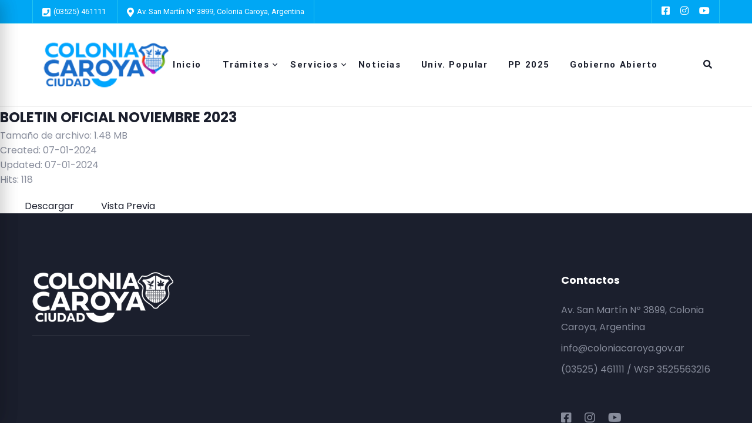

--- FILE ---
content_type: text/css
request_url: https://coloniacaroya.gov.ar/wp-content/themes/conebrick/style.min.css
body_size: 50474
content:
/*!
Theme Name: Conebrick
Theme URI: https://conebrick.thememove.com
Author: ThemeMove
Author URI: https://thememove.com
Description: Conebrick - A Modern & Dynamic Construction WordPress Theme
Version: 1.8.1
License: GNU General Public License v2 or later
License URI: http://www.gnu.org/licenses/gpl-2.0.html
Text Domain: conebrick
Tags: editor-style, featured-images, microformats, post-formats, rtl-language-support, sticky-post, threaded-comments, translation-ready
*/html{font-family:sans-serif;-webkit-text-size-adjust:100%;-ms-text-size-adjust:100%}body{margin:0}article,aside,details,figcaption,figure,footer,header,main,menu,nav,section,summary{display:block}audio,canvas,progress,video{display:inline-block;vertical-align:baseline}audio:not([controls]){display:none;height:0}[hidden],template{display:none}a{background-color:transparent}a:active,a:hover{outline:0}abbr[title]{border-bottom:1px dotted}b,strong{font-weight:700}dfn{font-style:italic}h1{margin:.67em 0;font-size:2em}mark{background:#ff0;color:#000}small{font-size:80%}sub,sup{position:relative;vertical-align:baseline;font-size:75%;line-height:0}sup{top:-.5em}sub{bottom:-.25em}img{border:0}svg:not(:root){overflow:hidden}figure{margin:1em 0}hr{box-sizing:content-box;height:0}code,kbd,pre,samp{font-size:1em;font-family:monospace,monospace}button,input,optgroup,select,textarea{margin:0;color:inherit;font:inherit}button{overflow:visible}button,select{text-transform:none}button,html input[type=button],input[type=reset],input[type=submit]{cursor:pointer;-webkit-appearance:button}button[disabled],html input[disabled]{cursor:default}button::-moz-focus-inner,input::-moz-focus-inner{padding:0;border:0}input{line-height:normal}input[type=checkbox],input[type=radio]{box-sizing:border-box;padding:0}input[type=number]::-webkit-inner-spin-button,input[type=number]::-webkit-outer-spin-button{height:auto}input[type=search]{box-sizing:content-box;-webkit-appearance:textfield}input[type=search]::-webkit-search-cancel-button,input[type=search]::-webkit-search-decoration{-webkit-appearance:none}fieldset{margin:0 2px;padding:.35em .625em .75em;border:1px solid silver}legend{padding:0;border:0}textarea{overflow:auto}optgroup{font-weight:700}table{border-spacing:0;border-collapse:collapse}td,th{padding:0}body{-webkit-font-smoothing:antialiased;-moz-osx-font-smoothing:grayscale}h1,h2,h3,h4,h5,h6{margin:0}input[type=search]{box-sizing:inherit}html{box-sizing:border-box}*,:after,:before{box-sizing:inherit}.clear:after,.clear:before,.comment-content:after,.comment-content:before,.entry-content:after,.entry-content:before,.site-content:after,.site-content:before,.site-footer:after,.site-footer:before,.site-header:after,.site-header:before{content:"";display:table;table-layout:fixed}.clear:after,.comment-content:after,.entry-content:after,.site-content:after,.site-footer:after,.site-header:after{clear:both}.container{margin-left:auto;margin-right:auto;padding-left:.9375rem;padding-right:.9375rem}@media (min-width:544px){.container{max-width:576px}}@media (min-width:768px){.container{max-width:720px}}@media (min-width:992px){.container{max-width:940px}}@media (min-width:1200px){.container{max-width:1200px}}.container-fluid{margin-left:auto;margin-right:auto;padding-left:.9375rem;padding-right:.9375rem}.row{display:-webkit-box;display:-webkit-flex;display:-ms-flexbox;display:flex;-webkit-flex-wrap:wrap;-ms-flex-wrap:wrap;flex-wrap:wrap;margin-left:-.9375rem;margin-right:-.9375rem}.col-lg-1,.col-lg-2,.col-lg-3,.col-lg-4,.col-lg-5,.col-lg-6,.col-lg-7,.col-lg-8,.col-lg-9,.col-lg-10,.col-lg-11,.col-lg-12,.col-md-1,.col-md-2,.col-md-3,.col-md-4,.col-md-5,.col-md-6,.col-md-7,.col-md-8,.col-md-9,.col-md-10,.col-md-11,.col-md-12,.col-sm-1,.col-sm-2,.col-sm-3,.col-sm-4,.col-sm-5,.col-sm-6,.col-sm-7,.col-sm-8,.col-sm-9,.col-sm-10,.col-sm-11,.col-sm-12,.col-xl-1,.col-xl-2,.col-xl-3,.col-xl-4,.col-xl-5,.col-xl-6,.col-xl-7,.col-xl-8,.col-xl-9,.col-xl-10,.col-xl-11,.col-xl-12,.col-xs-1,.col-xs-2,.col-xs-3,.col-xs-4,.col-xs-5,.col-xs-6,.col-xs-7,.col-xs-8,.col-xs-9,.col-xs-10,.col-xs-11,.col-xs-12,.col-xxl-1,.col-xxl-2,.col-xxl-3,.col-xxl-4,.col-xxl-5,.col-xxl-6,.col-xxl-7,.col-xxl-8,.col-xxl-9,.col-xxl-10,.col-xxl-11,.col-xxl-12{position:relative;min-height:1px;padding-left:.9375rem;padding-right:.9375rem;width:100%}.col-xs-1{-webkit-box-flex:0;-webkit-flex:0 0 8.33333%;-ms-flex:0 0 8.33333%;flex:0 0 8.33333%;max-width:8.33333%}.col-xs-2{-webkit-box-flex:0;-webkit-flex:0 0 16.66667%;-ms-flex:0 0 16.66667%;flex:0 0 16.66667%;max-width:16.66667%}.col-xs-3{-webkit-box-flex:0;-webkit-flex:0 0 25%;-ms-flex:0 0 25%;flex:0 0 25%;max-width:25%}.col-xs-4{-webkit-box-flex:0;-webkit-flex:0 0 33.33333%;-ms-flex:0 0 33.33333%;flex:0 0 33.33333%;max-width:33.33333%}.col-xs-5{-webkit-box-flex:0;-webkit-flex:0 0 41.66667%;-ms-flex:0 0 41.66667%;flex:0 0 41.66667%;max-width:41.66667%}.col-xs-6{-webkit-box-flex:0;-webkit-flex:0 0 50%;-ms-flex:0 0 50%;flex:0 0 50%;max-width:50%}.col-xs-7{-webkit-box-flex:0;-webkit-flex:0 0 58.33333%;-ms-flex:0 0 58.33333%;flex:0 0 58.33333%;max-width:58.33333%}.col-xs-8{-webkit-box-flex:0;-webkit-flex:0 0 66.66667%;-ms-flex:0 0 66.66667%;flex:0 0 66.66667%;max-width:66.66667%}.col-xs-9{-webkit-box-flex:0;-webkit-flex:0 0 75%;-ms-flex:0 0 75%;flex:0 0 75%;max-width:75%}.col-xs-10{-webkit-box-flex:0;-webkit-flex:0 0 83.33333%;-ms-flex:0 0 83.33333%;flex:0 0 83.33333%;max-width:83.33333%}.col-xs-11{-webkit-box-flex:0;-webkit-flex:0 0 91.66667%;-ms-flex:0 0 91.66667%;flex:0 0 91.66667%;max-width:91.66667%}.col-xs-12{-webkit-box-flex:0;-webkit-flex:0 0 100%;-ms-flex:0 0 100%;flex:0 0 100%;max-width:100%}.col-xs-pull-0{right:auto}.col-xs-pull-1{right:8.33333%}.col-xs-pull-2{right:16.66667%}.col-xs-pull-3{right:25%}.col-xs-pull-4{right:33.33333%}.col-xs-pull-5{right:41.66667%}.col-xs-pull-6{right:50%}.col-xs-pull-7{right:58.33333%}.col-xs-pull-8{right:66.66667%}.col-xs-pull-9{right:75%}.col-xs-pull-10{right:83.33333%}.col-xs-pull-11{right:91.66667%}.col-xs-pull-12{right:100%}.col-xs-push-0{left:auto}.col-xs-push-1{left:8.33333%}.col-xs-push-2{left:16.66667%}.col-xs-push-3{left:25%}.col-xs-push-4{left:33.33333%}.col-xs-push-5{left:41.66667%}.col-xs-push-6{left:50%}.col-xs-push-7{left:58.33333%}.col-xs-push-8{left:66.66667%}.col-xs-push-9{left:75%}.col-xs-push-10{left:83.33333%}.col-xs-push-11{left:91.66667%}.col-xs-push-12{left:100%}.col-xs-offset-0{margin-left:0}.col-xs-offset-1{margin-left:8.33333%}.col-xs-offset-2{margin-left:16.66667%}.col-xs-offset-3{margin-left:25%}.col-xs-offset-4{margin-left:33.33333%}.col-xs-offset-5{margin-left:41.66667%}.col-xs-offset-6{margin-left:50%}.col-xs-offset-7{margin-left:58.33333%}.col-xs-offset-8{margin-left:66.66667%}.col-xs-offset-9{margin-left:75%}.col-xs-offset-10{margin-left:83.33333%}.col-xs-offset-11{margin-left:91.66667%}.col-xs-offset-12{margin-left:100%}@media (min-width:544px){.col-sm-1{-webkit-box-flex:0;-webkit-flex:0 0 8.33333%;-ms-flex:0 0 8.33333%;flex:0 0 8.33333%;max-width:8.33333%}.col-sm-2{-webkit-box-flex:0;-webkit-flex:0 0 16.66667%;-ms-flex:0 0 16.66667%;flex:0 0 16.66667%;max-width:16.66667%}.col-sm-3{-webkit-box-flex:0;-webkit-flex:0 0 25%;-ms-flex:0 0 25%;flex:0 0 25%;max-width:25%}.col-sm-4{-webkit-box-flex:0;-webkit-flex:0 0 33.33333%;-ms-flex:0 0 33.33333%;flex:0 0 33.33333%;max-width:33.33333%}.col-sm-5{-webkit-box-flex:0;-webkit-flex:0 0 41.66667%;-ms-flex:0 0 41.66667%;flex:0 0 41.66667%;max-width:41.66667%}.col-sm-6{-webkit-box-flex:0;-webkit-flex:0 0 50%;-ms-flex:0 0 50%;flex:0 0 50%;max-width:50%}.col-sm-7{-webkit-box-flex:0;-webkit-flex:0 0 58.33333%;-ms-flex:0 0 58.33333%;flex:0 0 58.33333%;max-width:58.33333%}.col-sm-8{-webkit-box-flex:0;-webkit-flex:0 0 66.66667%;-ms-flex:0 0 66.66667%;flex:0 0 66.66667%;max-width:66.66667%}.col-sm-9{-webkit-box-flex:0;-webkit-flex:0 0 75%;-ms-flex:0 0 75%;flex:0 0 75%;max-width:75%}.col-sm-10{-webkit-box-flex:0;-webkit-flex:0 0 83.33333%;-ms-flex:0 0 83.33333%;flex:0 0 83.33333%;max-width:83.33333%}.col-sm-11{-webkit-box-flex:0;-webkit-flex:0 0 91.66667%;-ms-flex:0 0 91.66667%;flex:0 0 91.66667%;max-width:91.66667%}.col-sm-12{-webkit-box-flex:0;-webkit-flex:0 0 100%;-ms-flex:0 0 100%;flex:0 0 100%;max-width:100%}.col-sm-pull-0{right:auto}.col-sm-pull-1{right:8.33333%}.col-sm-pull-2{right:16.66667%}.col-sm-pull-3{right:25%}.col-sm-pull-4{right:33.33333%}.col-sm-pull-5{right:41.66667%}.col-sm-pull-6{right:50%}.col-sm-pull-7{right:58.33333%}.col-sm-pull-8{right:66.66667%}.col-sm-pull-9{right:75%}.col-sm-pull-10{right:83.33333%}.col-sm-pull-11{right:91.66667%}.col-sm-pull-12{right:100%}.col-sm-push-0{left:auto}.col-sm-push-1{left:8.33333%}.col-sm-push-2{left:16.66667%}.col-sm-push-3{left:25%}.col-sm-push-4{left:33.33333%}.col-sm-push-5{left:41.66667%}.col-sm-push-6{left:50%}.col-sm-push-7{left:58.33333%}.col-sm-push-8{left:66.66667%}.col-sm-push-9{left:75%}.col-sm-push-10{left:83.33333%}.col-sm-push-11{left:91.66667%}.col-sm-push-12{left:100%}.col-sm-offset-0{margin-left:0}.col-sm-offset-1{margin-left:8.33333%}.col-sm-offset-2{margin-left:16.66667%}.col-sm-offset-3{margin-left:25%}.col-sm-offset-4{margin-left:33.33333%}.col-sm-offset-5{margin-left:41.66667%}.col-sm-offset-6{margin-left:50%}.col-sm-offset-7{margin-left:58.33333%}.col-sm-offset-8{margin-left:66.66667%}.col-sm-offset-9{margin-left:75%}.col-sm-offset-10{margin-left:83.33333%}.col-sm-offset-11{margin-left:91.66667%}.col-sm-offset-12{margin-left:100%}}@media (min-width:768px){.col-md-1{-webkit-box-flex:0;-webkit-flex:0 0 8.33333%;-ms-flex:0 0 8.33333%;flex:0 0 8.33333%;max-width:8.33333%}.col-md-2{-webkit-box-flex:0;-webkit-flex:0 0 16.66667%;-ms-flex:0 0 16.66667%;flex:0 0 16.66667%;max-width:16.66667%}.col-md-3{-webkit-box-flex:0;-webkit-flex:0 0 25%;-ms-flex:0 0 25%;flex:0 0 25%;max-width:25%}.col-md-4{-webkit-box-flex:0;-webkit-flex:0 0 33.33333%;-ms-flex:0 0 33.33333%;flex:0 0 33.33333%;max-width:33.33333%}.col-md-5{-webkit-box-flex:0;-webkit-flex:0 0 41.66667%;-ms-flex:0 0 41.66667%;flex:0 0 41.66667%;max-width:41.66667%}.col-md-6{-webkit-box-flex:0;-webkit-flex:0 0 50%;-ms-flex:0 0 50%;flex:0 0 50%;max-width:50%}.col-md-7{-webkit-box-flex:0;-webkit-flex:0 0 58.33333%;-ms-flex:0 0 58.33333%;flex:0 0 58.33333%;max-width:58.33333%}.col-md-8{-webkit-box-flex:0;-webkit-flex:0 0 66.66667%;-ms-flex:0 0 66.66667%;flex:0 0 66.66667%;max-width:66.66667%}.col-md-9{-webkit-box-flex:0;-webkit-flex:0 0 75%;-ms-flex:0 0 75%;flex:0 0 75%;max-width:75%}.col-md-10{-webkit-box-flex:0;-webkit-flex:0 0 83.33333%;-ms-flex:0 0 83.33333%;flex:0 0 83.33333%;max-width:83.33333%}.col-md-11{-webkit-box-flex:0;-webkit-flex:0 0 91.66667%;-ms-flex:0 0 91.66667%;flex:0 0 91.66667%;max-width:91.66667%}.col-md-12{-webkit-box-flex:0;-webkit-flex:0 0 100%;-ms-flex:0 0 100%;flex:0 0 100%;max-width:100%}.col-md-pull-0{right:auto}.col-md-pull-1{right:8.33333%}.col-md-pull-2{right:16.66667%}.col-md-pull-3{right:25%}.col-md-pull-4{right:33.33333%}.col-md-pull-5{right:41.66667%}.col-md-pull-6{right:50%}.col-md-pull-7{right:58.33333%}.col-md-pull-8{right:66.66667%}.col-md-pull-9{right:75%}.col-md-pull-10{right:83.33333%}.col-md-pull-11{right:91.66667%}.col-md-pull-12{right:100%}.col-md-push-0{left:auto}.col-md-push-1{left:8.33333%}.col-md-push-2{left:16.66667%}.col-md-push-3{left:25%}.col-md-push-4{left:33.33333%}.col-md-push-5{left:41.66667%}.col-md-push-6{left:50%}.col-md-push-7{left:58.33333%}.col-md-push-8{left:66.66667%}.col-md-push-9{left:75%}.col-md-push-10{left:83.33333%}.col-md-push-11{left:91.66667%}.col-md-push-12{left:100%}.col-md-offset-0{margin-left:0}.col-md-offset-1{margin-left:8.33333%}.col-md-offset-2{margin-left:16.66667%}.col-md-offset-3{margin-left:25%}.col-md-offset-4{margin-left:33.33333%}.col-md-offset-5{margin-left:41.66667%}.col-md-offset-6{margin-left:50%}.col-md-offset-7{margin-left:58.33333%}.col-md-offset-8{margin-left:66.66667%}.col-md-offset-9{margin-left:75%}.col-md-offset-10{margin-left:83.33333%}.col-md-offset-11{margin-left:91.66667%}.col-md-offset-12{margin-left:100%}}@media (min-width:992px){.col-lg-1{-webkit-box-flex:0;-webkit-flex:0 0 8.33333%;-ms-flex:0 0 8.33333%;flex:0 0 8.33333%;max-width:8.33333%}.col-lg-2{-webkit-box-flex:0;-webkit-flex:0 0 16.66667%;-ms-flex:0 0 16.66667%;flex:0 0 16.66667%;max-width:16.66667%}.col-lg-3{-webkit-box-flex:0;-webkit-flex:0 0 25%;-ms-flex:0 0 25%;flex:0 0 25%;max-width:25%}.col-lg-4{-webkit-box-flex:0;-webkit-flex:0 0 33.33333%;-ms-flex:0 0 33.33333%;flex:0 0 33.33333%;max-width:33.33333%}.col-lg-5{-webkit-box-flex:0;-webkit-flex:0 0 41.66667%;-ms-flex:0 0 41.66667%;flex:0 0 41.66667%;max-width:41.66667%}.col-lg-6{-webkit-box-flex:0;-webkit-flex:0 0 50%;-ms-flex:0 0 50%;flex:0 0 50%;max-width:50%}.col-lg-7{-webkit-box-flex:0;-webkit-flex:0 0 58.33333%;-ms-flex:0 0 58.33333%;flex:0 0 58.33333%;max-width:58.33333%}.col-lg-8{-webkit-box-flex:0;-webkit-flex:0 0 66.66667%;-ms-flex:0 0 66.66667%;flex:0 0 66.66667%;max-width:66.66667%}.col-lg-9{-webkit-box-flex:0;-webkit-flex:0 0 75%;-ms-flex:0 0 75%;flex:0 0 75%;max-width:75%}.col-lg-10{-webkit-box-flex:0;-webkit-flex:0 0 83.33333%;-ms-flex:0 0 83.33333%;flex:0 0 83.33333%;max-width:83.33333%}.col-lg-11{-webkit-box-flex:0;-webkit-flex:0 0 91.66667%;-ms-flex:0 0 91.66667%;flex:0 0 91.66667%;max-width:91.66667%}.col-lg-12{-webkit-box-flex:0;-webkit-flex:0 0 100%;-ms-flex:0 0 100%;flex:0 0 100%;max-width:100%}.col-lg-pull-0{right:auto}.col-lg-pull-1{right:8.33333%}.col-lg-pull-2{right:16.66667%}.col-lg-pull-3{right:25%}.col-lg-pull-4{right:33.33333%}.col-lg-pull-5{right:41.66667%}.col-lg-pull-6{right:50%}.col-lg-pull-7{right:58.33333%}.col-lg-pull-8{right:66.66667%}.col-lg-pull-9{right:75%}.col-lg-pull-10{right:83.33333%}.col-lg-pull-11{right:91.66667%}.col-lg-pull-12{right:100%}.col-lg-push-0{left:auto}.col-lg-push-1{left:8.33333%}.col-lg-push-2{left:16.66667%}.col-lg-push-3{left:25%}.col-lg-push-4{left:33.33333%}.col-lg-push-5{left:41.66667%}.col-lg-push-6{left:50%}.col-lg-push-7{left:58.33333%}.col-lg-push-8{left:66.66667%}.col-lg-push-9{left:75%}.col-lg-push-10{left:83.33333%}.col-lg-push-11{left:91.66667%}.col-lg-push-12{left:100%}.col-lg-offset-0{margin-left:0}.col-lg-offset-1{margin-left:8.33333%}.col-lg-offset-2{margin-left:16.66667%}.col-lg-offset-3{margin-left:25%}.col-lg-offset-4{margin-left:33.33333%}.col-lg-offset-5{margin-left:41.66667%}.col-lg-offset-6{margin-left:50%}.col-lg-offset-7{margin-left:58.33333%}.col-lg-offset-8{margin-left:66.66667%}.col-lg-offset-9{margin-left:75%}.col-lg-offset-10{margin-left:83.33333%}.col-lg-offset-11{margin-left:91.66667%}.col-lg-offset-12{margin-left:100%}}@media (min-width:1200px){.col-xl-1{-webkit-box-flex:0;-webkit-flex:0 0 8.33333%;-ms-flex:0 0 8.33333%;flex:0 0 8.33333%;max-width:8.33333%}.col-xl-2{-webkit-box-flex:0;-webkit-flex:0 0 16.66667%;-ms-flex:0 0 16.66667%;flex:0 0 16.66667%;max-width:16.66667%}.col-xl-3{-webkit-box-flex:0;-webkit-flex:0 0 25%;-ms-flex:0 0 25%;flex:0 0 25%;max-width:25%}.col-xl-4{-webkit-box-flex:0;-webkit-flex:0 0 33.33333%;-ms-flex:0 0 33.33333%;flex:0 0 33.33333%;max-width:33.33333%}.col-xl-5{-webkit-box-flex:0;-webkit-flex:0 0 41.66667%;-ms-flex:0 0 41.66667%;flex:0 0 41.66667%;max-width:41.66667%}.col-xl-6{-webkit-box-flex:0;-webkit-flex:0 0 50%;-ms-flex:0 0 50%;flex:0 0 50%;max-width:50%}.col-xl-7{-webkit-box-flex:0;-webkit-flex:0 0 58.33333%;-ms-flex:0 0 58.33333%;flex:0 0 58.33333%;max-width:58.33333%}.col-xl-8{-webkit-box-flex:0;-webkit-flex:0 0 66.66667%;-ms-flex:0 0 66.66667%;flex:0 0 66.66667%;max-width:66.66667%}.col-xl-9{-webkit-box-flex:0;-webkit-flex:0 0 75%;-ms-flex:0 0 75%;flex:0 0 75%;max-width:75%}.col-xl-10{-webkit-box-flex:0;-webkit-flex:0 0 83.33333%;-ms-flex:0 0 83.33333%;flex:0 0 83.33333%;max-width:83.33333%}.col-xl-11{-webkit-box-flex:0;-webkit-flex:0 0 91.66667%;-ms-flex:0 0 91.66667%;flex:0 0 91.66667%;max-width:91.66667%}.col-xl-12{-webkit-box-flex:0;-webkit-flex:0 0 100%;-ms-flex:0 0 100%;flex:0 0 100%;max-width:100%}.col-xl-pull-0{right:auto}.col-xl-pull-1{right:8.33333%}.col-xl-pull-2{right:16.66667%}.col-xl-pull-3{right:25%}.col-xl-pull-4{right:33.33333%}.col-xl-pull-5{right:41.66667%}.col-xl-pull-6{right:50%}.col-xl-pull-7{right:58.33333%}.col-xl-pull-8{right:66.66667%}.col-xl-pull-9{right:75%}.col-xl-pull-10{right:83.33333%}.col-xl-pull-11{right:91.66667%}.col-xl-pull-12{right:100%}.col-xl-push-0{left:auto}.col-xl-push-1{left:8.33333%}.col-xl-push-2{left:16.66667%}.col-xl-push-3{left:25%}.col-xl-push-4{left:33.33333%}.col-xl-push-5{left:41.66667%}.col-xl-push-6{left:50%}.col-xl-push-7{left:58.33333%}.col-xl-push-8{left:66.66667%}.col-xl-push-9{left:75%}.col-xl-push-10{left:83.33333%}.col-xl-push-11{left:91.66667%}.col-xl-push-12{left:100%}.col-xl-offset-0{margin-left:0}.col-xl-offset-1{margin-left:8.33333%}.col-xl-offset-2{margin-left:16.66667%}.col-xl-offset-3{margin-left:25%}.col-xl-offset-4{margin-left:33.33333%}.col-xl-offset-5{margin-left:41.66667%}.col-xl-offset-6{margin-left:50%}.col-xl-offset-7{margin-left:58.33333%}.col-xl-offset-8{margin-left:66.66667%}.col-xl-offset-9{margin-left:75%}.col-xl-offset-10{margin-left:83.33333%}.col-xl-offset-11{margin-left:91.66667%}.col-xl-offset-12{margin-left:100%}}@media (min-width:1920px){.col-xxl-1{-webkit-box-flex:0;-webkit-flex:0 0 8.33333%;-ms-flex:0 0 8.33333%;flex:0 0 8.33333%;max-width:8.33333%}.col-xxl-2{-webkit-box-flex:0;-webkit-flex:0 0 16.66667%;-ms-flex:0 0 16.66667%;flex:0 0 16.66667%;max-width:16.66667%}.col-xxl-3{-webkit-box-flex:0;-webkit-flex:0 0 25%;-ms-flex:0 0 25%;flex:0 0 25%;max-width:25%}.col-xxl-4{-webkit-box-flex:0;-webkit-flex:0 0 33.33333%;-ms-flex:0 0 33.33333%;flex:0 0 33.33333%;max-width:33.33333%}.col-xxl-5{-webkit-box-flex:0;-webkit-flex:0 0 41.66667%;-ms-flex:0 0 41.66667%;flex:0 0 41.66667%;max-width:41.66667%}.col-xxl-6{-webkit-box-flex:0;-webkit-flex:0 0 50%;-ms-flex:0 0 50%;flex:0 0 50%;max-width:50%}.col-xxl-7{-webkit-box-flex:0;-webkit-flex:0 0 58.33333%;-ms-flex:0 0 58.33333%;flex:0 0 58.33333%;max-width:58.33333%}.col-xxl-8{-webkit-box-flex:0;-webkit-flex:0 0 66.66667%;-ms-flex:0 0 66.66667%;flex:0 0 66.66667%;max-width:66.66667%}.col-xxl-9{-webkit-box-flex:0;-webkit-flex:0 0 75%;-ms-flex:0 0 75%;flex:0 0 75%;max-width:75%}.col-xxl-10{-webkit-box-flex:0;-webkit-flex:0 0 83.33333%;-ms-flex:0 0 83.33333%;flex:0 0 83.33333%;max-width:83.33333%}.col-xxl-11{-webkit-box-flex:0;-webkit-flex:0 0 91.66667%;-ms-flex:0 0 91.66667%;flex:0 0 91.66667%;max-width:91.66667%}.col-xxl-12{-webkit-box-flex:0;-webkit-flex:0 0 100%;-ms-flex:0 0 100%;flex:0 0 100%;max-width:100%}.col-xxl-pull-0{right:auto}.col-xxl-pull-1{right:8.33333%}.col-xxl-pull-2{right:16.66667%}.col-xxl-pull-3{right:25%}.col-xxl-pull-4{right:33.33333%}.col-xxl-pull-5{right:41.66667%}.col-xxl-pull-6{right:50%}.col-xxl-pull-7{right:58.33333%}.col-xxl-pull-8{right:66.66667%}.col-xxl-pull-9{right:75%}.col-xxl-pull-10{right:83.33333%}.col-xxl-pull-11{right:91.66667%}.col-xxl-pull-12{right:100%}.col-xxl-push-0{left:auto}.col-xxl-push-1{left:8.33333%}.col-xxl-push-2{left:16.66667%}.col-xxl-push-3{left:25%}.col-xxl-push-4{left:33.33333%}.col-xxl-push-5{left:41.66667%}.col-xxl-push-6{left:50%}.col-xxl-push-7{left:58.33333%}.col-xxl-push-8{left:66.66667%}.col-xxl-push-9{left:75%}.col-xxl-push-10{left:83.33333%}.col-xxl-push-11{left:91.66667%}.col-xxl-push-12{left:100%}.col-xxl-offset-0{margin-left:0}.col-xxl-offset-1{margin-left:8.33333%}.col-xxl-offset-2{margin-left:16.66667%}.col-xxl-offset-3{margin-left:25%}.col-xxl-offset-4{margin-left:33.33333%}.col-xxl-offset-5{margin-left:41.66667%}.col-xxl-offset-6{margin-left:50%}.col-xxl-offset-7{margin-left:58.33333%}.col-xxl-offset-8{margin-left:66.66667%}.col-xxl-offset-9{margin-left:75%}.col-xxl-offset-10{margin-left:83.33333%}.col-xxl-offset-11{margin-left:91.66667%}.col-xxl-offset-12{margin-left:100%}}.col-xs-first{-webkit-box-ordinal-group:0;-webkit-order:-1;-ms-flex-order:-1;order:-1}.col-xs-last{-webkit-box-ordinal-group:2;-webkit-order:1;-ms-flex-order:1;order:1}@media (min-width:544px){.col-sm-first{-webkit-box-ordinal-group:0;-webkit-order:-1;-ms-flex-order:-1;order:-1}.col-sm-last{-webkit-box-ordinal-group:2;-webkit-order:1;-ms-flex-order:1;order:1}}@media (min-width:768px){.col-md-first{-webkit-box-ordinal-group:0;-webkit-order:-1;-ms-flex-order:-1;order:-1}.col-md-last{-webkit-box-ordinal-group:2;-webkit-order:1;-ms-flex-order:1;order:1}}@media (min-width:992px){.col-lg-first{-webkit-box-ordinal-group:0;-webkit-order:-1;-ms-flex-order:-1;order:-1}.col-lg-last{-webkit-box-ordinal-group:2;-webkit-order:1;-ms-flex-order:1;order:1}}@media (min-width:1200px){.col-xl-first{-webkit-box-ordinal-group:0;-webkit-order:-1;-ms-flex-order:-1;order:-1}.col-xl-last{-webkit-box-ordinal-group:2;-webkit-order:1;-ms-flex-order:1;order:1}}@media (min-width:1920px){.col-xxl-first{-webkit-box-ordinal-group:0;-webkit-order:-1;-ms-flex-order:-1;order:-1}.col-xxl-last{-webkit-box-ordinal-group:2;-webkit-order:1;-ms-flex-order:1;order:1}}.row-xs-top{-webkit-box-align:start;-webkit-align-items:flex-start;-ms-flex-align:start;align-items:flex-start}.row-xs-center{-webkit-box-align:center;-webkit-align-items:center;-ms-flex-align:center;align-items:center}.row-xs-bottom{-webkit-box-align:end;-webkit-align-items:flex-end;-ms-flex-align:end;align-items:flex-end}@media (min-width:544px){.row-sm-top{-webkit-box-align:start;-webkit-align-items:flex-start;-ms-flex-align:start;align-items:flex-start}.row-sm-center{-webkit-box-align:center;-webkit-align-items:center;-ms-flex-align:center;align-items:center}.row-sm-bottom{-webkit-box-align:end;-webkit-align-items:flex-end;-ms-flex-align:end;align-items:flex-end}}@media (min-width:768px){.row-md-top{-webkit-box-align:start;-webkit-align-items:flex-start;-ms-flex-align:start;align-items:flex-start}.row-md-center{-webkit-box-align:center;-webkit-align-items:center;-ms-flex-align:center;align-items:center}.row-md-bottom{-webkit-box-align:end;-webkit-align-items:flex-end;-ms-flex-align:end;align-items:flex-end}}@media (min-width:992px){.row-lg-top{-webkit-box-align:start;-webkit-align-items:flex-start;-ms-flex-align:start;align-items:flex-start}.row-lg-center{-webkit-box-align:center;-webkit-align-items:center;-ms-flex-align:center;align-items:center}.row-lg-bottom{-webkit-box-align:end;-webkit-align-items:flex-end;-ms-flex-align:end;align-items:flex-end}}@media (min-width:1200px){.row-xl-top{-webkit-box-align:start;-webkit-align-items:flex-start;-ms-flex-align:start;align-items:flex-start}.row-xl-center{-webkit-box-align:center;-webkit-align-items:center;-ms-flex-align:center;align-items:center}.row-xl-bottom{-webkit-box-align:end;-webkit-align-items:flex-end;-ms-flex-align:end;align-items:flex-end}}@media (min-width:1920px){.row-xxl-top{-webkit-box-align:start;-webkit-align-items:flex-start;-ms-flex-align:start;align-items:flex-start}.row-xxl-center{-webkit-box-align:center;-webkit-align-items:center;-ms-flex-align:center;align-items:center}.row-xxl-bottom{-webkit-box-align:end;-webkit-align-items:flex-end;-ms-flex-align:end;align-items:flex-end}}.row-xs-between{-webkit-box-pack:justify;-ms-flex-pack:justify;-webkit-justify-content:space-between;justify-content:space-between}@media (min-width:544px){.row-sm-between{-webkit-box-pack:justify;-ms-flex-pack:justify;-webkit-justify-content:space-between;justify-content:space-between}}@media (min-width:768px){.row-md-between{-webkit-box-pack:justify;-ms-flex-pack:justify;-webkit-justify-content:space-between;justify-content:space-between}}@media (min-width:992px){.row-lg-between{-webkit-box-pack:justify;-ms-flex-pack:justify;-webkit-justify-content:space-between;justify-content:space-between}}@media (min-width:1200px){.row-xl-between{-webkit-box-pack:justify;-ms-flex-pack:justify;-webkit-justify-content:space-between;justify-content:space-between}}@media (min-width:1920px){.row-xxl-between{-webkit-box-pack:justify;-ms-flex-pack:justify;-webkit-justify-content:space-between;justify-content:space-between}}.row-xs-reverse{-webkit-box-orient:horizontal;-webkit-box-direction:reverse;-webkit-flex-direction:row-reverse;-ms-flex-direction:row-reverse;flex-direction:row-reverse}@media (min-width:544px){.row-sm-reverse{-webkit-box-orient:horizontal;-webkit-box-direction:reverse;-webkit-flex-direction:row-reverse;-ms-flex-direction:row-reverse;flex-direction:row-reverse}}@media (min-width:768px){.row-md-reverse{-webkit-box-orient:horizontal;-webkit-box-direction:reverse;-webkit-flex-direction:row-reverse;-ms-flex-direction:row-reverse;flex-direction:row-reverse}}@media (min-width:992px){.row-lg-reverse{-webkit-box-orient:horizontal;-webkit-box-direction:reverse;-webkit-flex-direction:row-reverse;-ms-flex-direction:row-reverse;flex-direction:row-reverse}}@media (min-width:1200px){.row-xl-reverse{-webkit-box-orient:horizontal;-webkit-box-direction:reverse;-webkit-flex-direction:row-reverse;-ms-flex-direction:row-reverse;flex-direction:row-reverse}}@media (min-width:1920px){.row-xxl-reverse{-webkit-box-orient:horizontal;-webkit-box-direction:reverse;-webkit-flex-direction:row-reverse;-ms-flex-direction:row-reverse;flex-direction:row-reverse}}.col-xs-top{-webkit-align-self:flex-start;-ms-flex-item-align:start;align-self:flex-start}.col-xs-center{-webkit-align-self:center;-ms-flex-item-align:center;-ms-grid-row-align:center;align-self:center}.col-xs-bottom{-webkit-align-self:flex-end;-ms-flex-item-align:end;align-self:flex-end}@media (min-width:544px){.col-sm-top{-webkit-align-self:flex-start;-ms-flex-item-align:start;align-self:flex-start}.col-sm-center{-webkit-align-self:center;-ms-flex-item-align:center;-ms-grid-row-align:center;align-self:center}.col-sm-bottom{-webkit-align-self:flex-end;-ms-flex-item-align:end;align-self:flex-end}}@media (min-width:768px){.col-md-top{-webkit-align-self:flex-start;-ms-flex-item-align:start;align-self:flex-start}.col-md-center{-webkit-align-self:center;-ms-flex-item-align:center;-ms-grid-row-align:center;align-self:center}.col-md-bottom{-webkit-align-self:flex-end;-ms-flex-item-align:end;align-self:flex-end}}@media (min-width:992px){.col-lg-top{-webkit-align-self:flex-start;-ms-flex-item-align:start;align-self:flex-start}.col-lg-center{-webkit-align-self:center;-ms-flex-item-align:center;-ms-grid-row-align:center;align-self:center}.col-lg-bottom{-webkit-align-self:flex-end;-ms-flex-item-align:end;align-self:flex-end}}@media (min-width:1200px){.col-xl-top{-webkit-align-self:flex-start;-ms-flex-item-align:start;align-self:flex-start}.col-xl-center{-webkit-align-self:center;-ms-flex-item-align:center;-ms-grid-row-align:center;align-self:center}.col-xl-bottom{-webkit-align-self:flex-end;-ms-flex-item-align:end;align-self:flex-end}}@media (min-width:1920px){.col-xxl-top{-webkit-align-self:flex-start;-ms-flex-item-align:start;align-self:flex-start}.col-xxl-center{-webkit-align-self:center;-ms-flex-item-align:center;-ms-grid-row-align:center;align-self:center}.col-xxl-bottom{-webkit-align-self:flex-end;-ms-flex-item-align:end;align-self:flex-end}}[class*=hint--]{position:relative;display:inline-block}[class*=hint--]:after,[class*=hint--]:before{position:absolute;-webkit-transform:translateZ(0);transform:translateZ(0);visibility:hidden;opacity:0;z-index:1000000;pointer-events:none;-webkit-transition:.3s ease;transition:.3s ease;-webkit-transition-delay:0ms;transition-delay:0ms}[class*=hint--]:hover:after,[class*=hint--]:hover:before{visibility:visible;opacity:1;-webkit-transition-delay:.1s;transition-delay:.1s}[class*=hint--]:before{content:"";position:absolute;background:transparent;border:7px solid transparent;z-index:1000001}[class*=hint--]:after{background:#000;color:#fff;padding:8px 10px;font-size:16px;font-family:Helvetica Neue,Helvetica,Arial,sans-serif;line-height:16px;white-space:nowrap;border-radius:5px}[class*=hint--][aria-label]:after{content:attr(aria-label)}[class*=hint--][data-hint]:after{content:attr(data-hint)}[aria-label=""]:after,[aria-label=""]:before,[data-hint=""]:after,[data-hint=""]:before{display:none!important}.hint--top-left:before,.hint--top-right:before,.hint--top:before{border-top-color:#000}.hint--bottom-left:before,.hint--bottom-right:before,.hint--bottom:before{border-bottom-color:#000}.hint--left:before{border-left-color:#000}.hint--right:before{border-right-color:#000}.hint--top:before{margin-bottom:-13px}.hint--top:after,.hint--top:before{bottom:100%;left:50%}.hint--top:before{left:calc(50% - 7px)}.hint--top:after{-webkit-transform:translateX(-50%);-ms-transform:translateX(-50%);transform:translateX(-50%)}.hint--top:hover:before{-webkit-transform:translateY(-8px);-ms-transform:translateY(-8px);transform:translateY(-8px)}.hint--top:hover:after{-webkit-transform:translateX(-50%) translateY(-8px);-ms-transform:translateX(-50%) translateY(-8px);transform:translateX(-50%) translateY(-8px)}.hint--bottom:before{margin-top:-13px}.hint--bottom:after,.hint--bottom:before{top:100%;left:50%}.hint--bottom:before{left:calc(50% - 7px)}.hint--bottom:after{-webkit-transform:translateX(-50%);-ms-transform:translateX(-50%);transform:translateX(-50%)}.hint--bottom:hover:before{-webkit-transform:translateY(8px);-ms-transform:translateY(8px);transform:translateY(8px)}.hint--bottom:hover:after{-webkit-transform:translateX(-50%) translateY(8px);-ms-transform:translateX(-50%) translateY(8px);transform:translateX(-50%) translateY(8px)}.hint--right:before{margin-left:-13px;margin-bottom:-7px}.hint--right:after{margin-bottom:-16px}.hint--right:after,.hint--right:before{left:100%;bottom:50%}.hint--right:hover:after,.hint--right:hover:before{-webkit-transform:translateX(8px);-ms-transform:translateX(8px);transform:translateX(8px)}.hint--left:before{margin-right:-13px;margin-bottom:-7px}.hint--left:after{margin-bottom:-16px}.hint--left:after,.hint--left:before{right:100%;bottom:50%}.hint--left:hover:after,.hint--left:hover:before{-webkit-transform:translateX(-8px);-ms-transform:translateX(-8px);transform:translateX(-8px)}.hint--top-left:before{margin-bottom:-13px}.hint--top-left:after,.hint--top-left:before{bottom:100%;left:50%}.hint--top-left:before{left:calc(50% - 7px)}.hint--top-left:after{-webkit-transform:translateX(-100%);-ms-transform:translateX(-100%);transform:translateX(-100%);margin-left:14px}.hint--top-left:hover:before{-webkit-transform:translateY(-8px);-ms-transform:translateY(-8px);transform:translateY(-8px)}.hint--top-left:hover:after{-webkit-transform:translateX(-100%) translateY(-8px);-ms-transform:translateX(-100%) translateY(-8px);transform:translateX(-100%) translateY(-8px)}.hint--top-right:before{margin-bottom:-13px}.hint--top-right:after,.hint--top-right:before{bottom:100%;left:50%}.hint--top-right:before{left:calc(50% - 7px)}.hint--top-right:after{-webkit-transform:translateX(0);-ms-transform:translateX(0);transform:translateX(0);margin-left:-14px}.hint--top-right:hover:after,.hint--top-right:hover:before{-webkit-transform:translateY(-8px);-ms-transform:translateY(-8px);transform:translateY(-8px)}.hint--bottom-left:before{margin-top:-13px}.hint--bottom-left:after,.hint--bottom-left:before{top:100%;left:50%}.hint--bottom-left:before{left:calc(50% - 7px)}.hint--bottom-left:after{-webkit-transform:translateX(-100%);-ms-transform:translateX(-100%);transform:translateX(-100%);margin-left:14px}.hint--bottom-left:hover:before{-webkit-transform:translateY(8px);-ms-transform:translateY(8px);transform:translateY(8px)}.hint--bottom-left:hover:after{-webkit-transform:translateX(-100%) translateY(8px);-ms-transform:translateX(-100%) translateY(8px);transform:translateX(-100%) translateY(8px)}.hint--bottom-right:before{margin-top:-13px}.hint--bottom-right:after,.hint--bottom-right:before{top:100%;left:50%}.hint--bottom-right:before{left:calc(50% - 7px)}.hint--bottom-right:after{-webkit-transform:translateX(0);-ms-transform:translateX(0);transform:translateX(0);margin-left:-14px}.hint--bottom-right:hover:after,.hint--bottom-right:hover:before{-webkit-transform:translateY(8px);-ms-transform:translateY(8px);transform:translateY(8px)}.hint--large:after,.hint--medium:after,.hint--small:after{white-space:normal;line-height:1.4em}.hint--small:after{width:80px}.hint--medium:after{width:150px}.hint--large:after{width:300px}[class*=hint--]:after{text-shadow:0 -1px 0 #000;box-shadow:4px 4px 8px rgba(0,0,0,.3)}.hint--error:after{background-color:#b34e4d;text-shadow:0 -1px 0 #592726}.hint--error.hint--top-left:before,.hint--error.hint--top-right:before,.hint--error.hint--top:before{border-top-color:#b34e4d}.hint--error.hint--bottom-left:before,.hint--error.hint--bottom-right:before,.hint--error.hint--bottom:before{border-bottom-color:#b34e4d}.hint--error.hint--left:before{border-left-color:#b34e4d}.hint--error.hint--right:before{border-right-color:#b34e4d}.hint--warning:after{background-color:#c09854;text-shadow:0 -1px 0 #6c5328}.hint--warning.hint--top-left:before,.hint--warning.hint--top-right:before,.hint--warning.hint--top:before{border-top-color:#c09854}.hint--warning.hint--bottom-left:before,.hint--warning.hint--bottom-right:before,.hint--warning.hint--bottom:before{border-bottom-color:#c09854}.hint--warning.hint--left:before{border-left-color:#c09854}.hint--warning.hint--right:before{border-right-color:#c09854}.hint--info:after{background-color:#3986ac;text-shadow:0 -1px 0 #1a3c4d}.hint--info.hint--top-left:before,.hint--info.hint--top-right:before,.hint--info.hint--top:before{border-top-color:#3986ac}.hint--info.hint--bottom-left:before,.hint--info.hint--bottom-right:before,.hint--info.hint--bottom:before{border-bottom-color:#3986ac}.hint--info.hint--left:before{border-left-color:#3986ac}.hint--info.hint--right:before{border-right-color:#3986ac}.hint--success:after{background-color:#458746;text-shadow:0 -1px 0 #1a321a}.hint--success.hint--top-left:before,.hint--success.hint--top-right:before,.hint--success.hint--top:before{border-top-color:#458746}.hint--success.hint--bottom-left:before,.hint--success.hint--bottom-right:before,.hint--success.hint--bottom:before{border-bottom-color:#458746}.hint--success.hint--left:before{border-left-color:#458746}.hint--success.hint--right:before{border-right-color:#458746}.hint--always:after,.hint--always:before{opacity:1;visibility:visible}.hint--always.hint--top:before{-webkit-transform:translateY(-8px);-ms-transform:translateY(-8px);transform:translateY(-8px)}.hint--always.hint--top:after{-webkit-transform:translateX(-50%) translateY(-8px);-ms-transform:translateX(-50%) translateY(-8px);transform:translateX(-50%) translateY(-8px)}.hint--always.hint--top-left:before{-webkit-transform:translateY(-8px);-ms-transform:translateY(-8px);transform:translateY(-8px)}.hint--always.hint--top-left:after{-webkit-transform:translateX(-100%) translateY(-8px);-ms-transform:translateX(-100%) translateY(-8px);transform:translateX(-100%) translateY(-8px)}.hint--always.hint--top-right:after,.hint--always.hint--top-right:before{-webkit-transform:translateY(-8px);-ms-transform:translateY(-8px);transform:translateY(-8px)}.hint--always.hint--bottom:before{-webkit-transform:translateY(8px);-ms-transform:translateY(8px);transform:translateY(8px)}.hint--always.hint--bottom:after{-webkit-transform:translateX(-50%) translateY(8px);-ms-transform:translateX(-50%) translateY(8px);transform:translateX(-50%) translateY(8px)}.hint--always.hint--bottom-left:before{-webkit-transform:translateY(8px);-ms-transform:translateY(8px);transform:translateY(8px)}.hint--always.hint--bottom-left:after{-webkit-transform:translateX(-100%) translateY(8px);-ms-transform:translateX(-100%) translateY(8px);transform:translateX(-100%) translateY(8px)}.hint--always.hint--bottom-right:after,.hint--always.hint--bottom-right:before{-webkit-transform:translateY(8px);-ms-transform:translateY(8px);transform:translateY(8px)}.hint--always.hint--left:after,.hint--always.hint--left:before{-webkit-transform:translateX(-8px);-ms-transform:translateX(-8px);transform:translateX(-8px)}.hint--always.hint--right:after,.hint--always.hint--right:before{-webkit-transform:translateX(8px);-ms-transform:translateX(8px);transform:translateX(8px)}.hint--rounded:after{border-radius:4px}.hint--no-animate:after,.hint--no-animate:before{-webkit-transition-duration:0ms;transition-duration:0ms}.hint--bounce:after,.hint--bounce:before{-webkit-transition:opacity .3s ease,visibility .3s ease,-webkit-transform .3s cubic-bezier(.71,1.7,.77,1.24);transition:opacity .3s ease,visibility .3s ease,-webkit-transform .3s cubic-bezier(.71,1.7,.77,1.24);transition:opacity .3s ease,visibility .3s ease,transform .3s cubic-bezier(.71,1.7,.77,1.24);transition:opacity .3s ease,visibility .3s ease,transform .3s cubic-bezier(.71,1.7,.77,1.24),-webkit-transform .3s cubic-bezier(.71,1.7,.77,1.24)}.sl-button{padding-right:10px;color:inherit}a.liked:active,a.liked:focus,a.liked:hover{color:#666}.loader,.loader:after,.loader:before{background:rgba(0,0,0,.2);-webkit-animation:load1 1s infinite ease-in-out;animation:load1 1s infinite ease-in-out;width:.2em;height:.6em}.loader{text-indent:-9999em;display:inline-block;position:relative;vertical-align:middle;font-size:1em;-webkit-transform:translateZ(0);transform:translateZ(0);-webkit-animation-delay:-.16s;animation-delay:-.16s}.loader:after,.loader:before{position:absolute;top:0;content:""}.loader:before{left:-.375em;-webkit-animation-delay:-.32s;animation-delay:-.32s}.loader:after{left:.375em}@-webkit-keyframes load1{0%,80%,to{box-shadow:0 0 rgba(0,0,0,.2);height:.6em}40%{box-shadow:0 -.3em rgba(0,0,0,.2);height:1em}}@keyframes load1{0%,80%,to{box-shadow:0 0 rgba(0,0,0,.2);height:.6em}40%{box-shadow:0 -.3em rgba(0,0,0,.2);height:1em}}.swiper-container{margin-left:auto;margin-right:auto;position:relative;overflow:hidden;z-index:1}.swiper-container-no-flexbox .swiper-slide{float:left}.swiper-container-vertical>.swiper-wrapper{-webkit-box-orient:vertical;-ms-flex-direction:column;-webkit-flex-direction:column;flex-direction:column}.swiper-wrapper{position:relative;width:100%;height:100%;z-index:1;display:-webkit-box;display:-ms-flexbox;display:-webkit-flex;display:flex;-webkit-transition-property:-webkit-transform;transition-property:-webkit-transform;transition-property:transform;transition-property:transform,-webkit-transform;box-sizing:content-box}.swiper-container-android .swiper-slide,.swiper-wrapper{-webkit-transform:translateZ(0);-ms-transform:translateZ(0);transform:translateZ(0)}.swiper-container-multirow>.swiper-wrapper{-webkit-box-lines:multiple;-moz-box-lines:multiple;-ms-flex-wrap:wrap;-webkit-flex-wrap:wrap;flex-wrap:wrap}.swiper-container-free-mode>.swiper-wrapper{-webkit-transition-timing-function:ease-out;transition-timing-function:ease-out;margin:0 auto}.swiper-slide{-webkit-flex-shrink:0;-ms-flex:0 0 auto;-ms-flex-negative:0;flex-shrink:0;width:100%;height:100%;position:relative}.swiper-container-autoheight,.swiper-container-autoheight .swiper-slide{height:auto}.swiper-container-autoheight .swiper-wrapper{-webkit-box-align:start;-ms-flex-align:start;-webkit-align-items:flex-start;align-items:flex-start;-webkit-transition-property:-webkit-transform,height;-webkit-transition-property:height,-webkit-transform;transition-property:height,-webkit-transform;transition-property:transform,height;transition-property:transform,height,-webkit-transform}.swiper-container .swiper-notification{position:absolute;left:0;top:0;pointer-events:none;opacity:0;z-index:-1000}.swiper-wp8-horizontal{-ms-touch-action:pan-y;touch-action:pan-y}.swiper-wp8-vertical{-ms-touch-action:pan-x;touch-action:pan-x}.swiper-button-next,.swiper-button-prev{position:absolute;top:50%;width:27px;height:44px;margin-top:-22px;z-index:10;cursor:pointer;background-size:27px 44px;background-position:50%;background-repeat:no-repeat}.swiper-button-next.swiper-button-disabled,.swiper-button-prev.swiper-button-disabled{opacity:.35;cursor:auto;pointer-events:none}.swiper-button-prev,.swiper-container-rtl .swiper-button-next{background-image:url("data:image/svg+xml;charset=utf-8,%3Csvg xmlns='http://www.w3.org/2000/svg' viewBox='0 0 27 44'%3E%3Cpath d='M0 22L22 0l2.1 2.1L4.2 22l19.9 19.9L22 44 0 22z' fill='%23007aff'/%3E%3C/svg%3E");left:10px;right:auto}.swiper-button-prev.swiper-button-black,.swiper-container-rtl .swiper-button-next.swiper-button-black{background-image:url("data:image/svg+xml;charset=utf-8,%3Csvg xmlns='http://www.w3.org/2000/svg' viewBox='0 0 27 44'%3E%3Cpath d='M0 22L22 0l2.1 2.1L4.2 22l19.9 19.9L22 44 0 22z'/%3E%3C/svg%3E")}.swiper-button-prev.swiper-button-white,.swiper-container-rtl .swiper-button-next.swiper-button-white{background-image:url("data:image/svg+xml;charset=utf-8,%3Csvg xmlns='http://www.w3.org/2000/svg' viewBox='0 0 27 44'%3E%3Cpath d='M0 22L22 0l2.1 2.1L4.2 22l19.9 19.9L22 44 0 22z' fill='%23fff'/%3E%3C/svg%3E")}.swiper-button-next,.swiper-container-rtl .swiper-button-prev{background-image:url("data:image/svg+xml;charset=utf-8,%3Csvg xmlns='http://www.w3.org/2000/svg' viewBox='0 0 27 44'%3E%3Cpath d='M27 22L5 44l-2.1-2.1L22.8 22 2.9 2.1 5 0l22 22z' fill='%23007aff'/%3E%3C/svg%3E");right:10px;left:auto}.swiper-button-next.swiper-button-black,.swiper-container-rtl .swiper-button-prev.swiper-button-black{background-image:url("data:image/svg+xml;charset=utf-8,%3Csvg xmlns='http://www.w3.org/2000/svg' viewBox='0 0 27 44'%3E%3Cpath d='M27 22L5 44l-2.1-2.1L22.8 22 2.9 2.1 5 0l22 22z'/%3E%3C/svg%3E")}.swiper-button-next.swiper-button-white,.swiper-container-rtl .swiper-button-prev.swiper-button-white{background-image:url("data:image/svg+xml;charset=utf-8,%3Csvg xmlns='http://www.w3.org/2000/svg' viewBox='0 0 27 44'%3E%3Cpath d='M27 22L5 44l-2.1-2.1L22.8 22 2.9 2.1 5 0l22 22z' fill='%23fff'/%3E%3C/svg%3E")}.swiper-pagination{position:absolute;text-align:center;-webkit-transition:.3s;transition:.3s;-webkit-transform:translateZ(0);-ms-transform:translateZ(0);transform:translateZ(0);z-index:10}.swiper-pagination.swiper-pagination-hidden{opacity:0}.swiper-container-horizontal>.swiper-pagination-bullets,.swiper-pagination-custom,.swiper-pagination-fraction{bottom:10px;left:0;width:100%}.swiper-pagination-bullet{width:8px;height:8px;display:inline-block;border-radius:100%;background:#000;opacity:.2}button.swiper-pagination-bullet{border:none;margin:0;padding:0;box-shadow:none;-moz-appearance:none;-ms-appearance:none;-webkit-appearance:none;appearance:none}.swiper-pagination-clickable .swiper-pagination-bullet{cursor:pointer}.swiper-pagination-white .swiper-pagination-bullet{background:#fff}.swiper-pagination-bullet-active{opacity:1;background:#007aff}.swiper-pagination-white .swiper-pagination-bullet-active{background:#fff}.swiper-pagination-black .swiper-pagination-bullet-active{background:#000}.swiper-container-vertical>.swiper-pagination-bullets{right:10px;top:50%;-webkit-transform:translate3d(0,-50%,0);-ms-transform:translate3d(0,-50%,0);transform:translate3d(0,-50%,0)}.swiper-container-vertical>.swiper-pagination-bullets .swiper-pagination-bullet{margin:5px 0;display:block}.swiper-container-horizontal>.swiper-pagination-bullets .swiper-pagination-bullet{margin:0 5px}.swiper-pagination-progress{background:rgba(0,0,0,.25);position:absolute}.swiper-pagination-progress .swiper-pagination-progressbar{background:#007aff;position:absolute;left:0;top:0;width:100%;height:100%;-webkit-transform:scale(0);-ms-transform:scale(0);transform:scale(0);-webkit-transform-origin:left top;-ms-transform-origin:left top;transform-origin:left top}.swiper-container-rtl .swiper-pagination-progress .swiper-pagination-progressbar{-webkit-transform-origin:right top;-ms-transform-origin:right top;transform-origin:right top}.swiper-container-horizontal>.swiper-pagination-progress{width:100%;height:4px;left:0;top:0}.swiper-container-vertical>.swiper-pagination-progress{width:4px;height:100%;left:0;top:0}.swiper-pagination-progress.swiper-pagination-white{background:hsla(0,0%,100%,.5)}.swiper-pagination-progress.swiper-pagination-white .swiper-pagination-progressbar{background:#fff}.swiper-pagination-progress.swiper-pagination-black .swiper-pagination-progressbar{background:#000}.swiper-container-3d{-webkit-perspective:1200px;-o-perspective:1200px;perspective:1200px}.swiper-container-3d .swiper-cube-shadow,.swiper-container-3d .swiper-slide,.swiper-container-3d .swiper-slide-shadow-bottom,.swiper-container-3d .swiper-slide-shadow-left,.swiper-container-3d .swiper-slide-shadow-right,.swiper-container-3d .swiper-slide-shadow-top,.swiper-container-3d .swiper-wrapper{-webkit-transform-style:preserve-3d;transform-style:preserve-3d}.swiper-container-3d .swiper-slide-shadow-bottom,.swiper-container-3d .swiper-slide-shadow-left,.swiper-container-3d .swiper-slide-shadow-right,.swiper-container-3d .swiper-slide-shadow-top{position:absolute;left:0;top:0;width:100%;height:100%;pointer-events:none;z-index:10}.swiper-container-3d .swiper-slide-shadow-left{background-image:-webkit-gradient(linear,left top,right top,from(rgba(0,0,0,.5)),to(transparent));background-image:-webkit-linear-gradient(right,rgba(0,0,0,.5),transparent);background-image:linear-gradient(270deg,rgba(0,0,0,.5),transparent)}.swiper-container-3d .swiper-slide-shadow-right{background-image:-webkit-gradient(linear,right top,left top,from(rgba(0,0,0,.5)),to(transparent));background-image:-webkit-linear-gradient(left,rgba(0,0,0,.5),transparent);background-image:linear-gradient(90deg,rgba(0,0,0,.5),transparent)}.swiper-container-3d .swiper-slide-shadow-top{background-image:-webkit-gradient(linear,left top,left bottom,from(rgba(0,0,0,.5)),to(transparent));background-image:-webkit-linear-gradient(bottom,rgba(0,0,0,.5),transparent);background-image:linear-gradient(0deg,rgba(0,0,0,.5),transparent)}.swiper-container-3d .swiper-slide-shadow-bottom{background-image:-webkit-gradient(linear,left bottom,left top,from(rgba(0,0,0,.5)),to(transparent));background-image:-webkit-linear-gradient(top,rgba(0,0,0,.5),transparent);background-image:linear-gradient(180deg,rgba(0,0,0,.5),transparent)}.swiper-container-coverflow .swiper-wrapper,.swiper-container-flip .swiper-wrapper{-ms-perspective:1200px}.swiper-container-cube,.swiper-container-flip{overflow:visible}.swiper-container-cube .swiper-slide,.swiper-container-flip .swiper-slide{pointer-events:none;-webkit-backface-visibility:hidden;backface-visibility:hidden;z-index:1}.swiper-container-cube .swiper-slide .swiper-slide,.swiper-container-flip .swiper-slide .swiper-slide{pointer-events:none}.swiper-container-cube .swiper-slide-active,.swiper-container-cube .swiper-slide-active .swiper-slide-active,.swiper-container-flip .swiper-slide-active,.swiper-container-flip .swiper-slide-active .swiper-slide-active{pointer-events:auto}.swiper-container-cube .swiper-slide-shadow-bottom,.swiper-container-cube .swiper-slide-shadow-left,.swiper-container-cube .swiper-slide-shadow-right,.swiper-container-cube .swiper-slide-shadow-top,.swiper-container-flip .swiper-slide-shadow-bottom,.swiper-container-flip .swiper-slide-shadow-left,.swiper-container-flip .swiper-slide-shadow-right,.swiper-container-flip .swiper-slide-shadow-top{z-index:0;-webkit-backface-visibility:hidden;backface-visibility:hidden}.swiper-container-cube .swiper-slide{visibility:hidden;-webkit-transform-origin:0 0;-ms-transform-origin:0 0;transform-origin:0 0;width:100%;height:100%}.swiper-container-cube.swiper-container-rtl .swiper-slide{-webkit-transform-origin:100% 0;-ms-transform-origin:100% 0;transform-origin:100% 0}.swiper-container-cube .swiper-slide-active,.swiper-container-cube .swiper-slide-next,.swiper-container-cube .swiper-slide-next+.swiper-slide,.swiper-container-cube .swiper-slide-prev{pointer-events:auto;visibility:visible}.swiper-container-cube .swiper-cube-shadow{position:absolute;left:0;bottom:0;width:100%;height:100%;background:#000;opacity:.6;-webkit-filter:blur(50px);filter:blur(50px);z-index:0}.swiper-container-fade.swiper-container-free-mode .swiper-slide{-webkit-transition-timing-function:ease-out;transition-timing-function:ease-out}.swiper-container-fade .swiper-slide{pointer-events:none;-webkit-transition-property:opacity;transition-property:opacity}.swiper-container-fade .swiper-slide .swiper-slide{pointer-events:none}.swiper-container-fade .swiper-slide-active,.swiper-container-fade .swiper-slide-active .swiper-slide-active{pointer-events:auto}.swiper-zoom-container{width:100%;height:100%;display:-webkit-box;display:-ms-flexbox;display:-webkit-flex;display:flex;-webkit-box-pack:center;-ms-flex-pack:center;-webkit-justify-content:center;justify-content:center;-webkit-box-align:center;-ms-flex-align:center;-webkit-align-items:center;align-items:center;text-align:center}.swiper-zoom-container>canvas,.swiper-zoom-container>img,.swiper-zoom-container>svg{max-width:100%;max-height:100%;-o-object-fit:contain;object-fit:contain}.swiper-scrollbar{border-radius:10px;position:relative;-ms-touch-action:none;background:rgba(0,0,0,.1)}.swiper-container-horizontal>.swiper-scrollbar{position:absolute;left:1%;bottom:3px;z-index:50;height:5px;width:98%}.swiper-container-vertical>.swiper-scrollbar{position:absolute;right:3px;top:1%;z-index:50;width:5px;height:98%}.swiper-scrollbar-drag{height:100%;width:100%;position:relative;background:rgba(0,0,0,.5);border-radius:10px;left:0;top:0}.swiper-scrollbar-cursor-drag{cursor:move}.swiper-lazy-preloader{width:42px;height:42px;position:absolute;left:50%;top:50%;margin-left:-21px;margin-top:-21px;z-index:10;-webkit-transform-origin:50%;-ms-transform-origin:50%;transform-origin:50%;-webkit-animation:swiper-preloader-spin 1s steps(12) infinite;animation:swiper-preloader-spin 1s steps(12) infinite}.swiper-lazy-preloader:after{display:block;content:"";width:100%;height:100%;background-image:url("data:image/svg+xml;charset=utf-8,%3Csvg viewBox='0 0 120 120' xmlns='http://www.w3.org/2000/svg' xmlns:xlink='http://www.w3.org/1999/xlink'%3E%3Cdefs%3E%3Cpath id='a' stroke='%236c6c6c' stroke-width='11' stroke-linecap='round' d='M60 7v20'/%3E%3C/defs%3E%3Cuse xlink:href='%23a' opacity='.27'/%3E%3Cuse xlink:href='%23a' opacity='.27' transform='rotate(30 60 60)'/%3E%3Cuse xlink:href='%23a' opacity='.27' transform='rotate(60 60 60)'/%3E%3Cuse xlink:href='%23a' opacity='.27' transform='rotate(90 60 60)'/%3E%3Cuse xlink:href='%23a' opacity='.27' transform='rotate(120 60 60)'/%3E%3Cuse xlink:href='%23a' opacity='.27' transform='rotate(150 60 60)'/%3E%3Cuse xlink:href='%23a' opacity='.37' transform='rotate(180 60 60)'/%3E%3Cuse xlink:href='%23a' opacity='.46' transform='rotate(210 60 60)'/%3E%3Cuse xlink:href='%23a' opacity='.56' transform='rotate(240 60 60)'/%3E%3Cuse xlink:href='%23a' opacity='.66' transform='rotate(270 60 60)'/%3E%3Cuse xlink:href='%23a' opacity='.75' transform='rotate(300 60 60)'/%3E%3Cuse xlink:href='%23a' opacity='.85' transform='rotate(330 60 60)'/%3E%3C/svg%3E");background-position:50%;background-size:100%;background-repeat:no-repeat}.swiper-lazy-preloader-white:after{background-image:url("data:image/svg+xml;charset=utf-8,%3Csvg viewBox='0 0 120 120' xmlns='http://www.w3.org/2000/svg' xmlns:xlink='http://www.w3.org/1999/xlink'%3E%3Cdefs%3E%3Cpath id='a' stroke='%23fff' stroke-width='11' stroke-linecap='round' d='M60 7v20'/%3E%3C/defs%3E%3Cuse xlink:href='%23a' opacity='.27'/%3E%3Cuse xlink:href='%23a' opacity='.27' transform='rotate(30 60 60)'/%3E%3Cuse xlink:href='%23a' opacity='.27' transform='rotate(60 60 60)'/%3E%3Cuse xlink:href='%23a' opacity='.27' transform='rotate(90 60 60)'/%3E%3Cuse xlink:href='%23a' opacity='.27' transform='rotate(120 60 60)'/%3E%3Cuse xlink:href='%23a' opacity='.27' transform='rotate(150 60 60)'/%3E%3Cuse xlink:href='%23a' opacity='.37' transform='rotate(180 60 60)'/%3E%3Cuse xlink:href='%23a' opacity='.46' transform='rotate(210 60 60)'/%3E%3Cuse xlink:href='%23a' opacity='.56' transform='rotate(240 60 60)'/%3E%3Cuse xlink:href='%23a' opacity='.66' transform='rotate(270 60 60)'/%3E%3Cuse xlink:href='%23a' opacity='.75' transform='rotate(300 60 60)'/%3E%3Cuse xlink:href='%23a' opacity='.85' transform='rotate(330 60 60)'/%3E%3C/svg%3E")}@-webkit-keyframes swiper-preloader-spin{to{-webkit-transform:rotate(1turn)}}@keyframes swiper-preloader-spin{to{-webkit-transform:rotate(1turn);transform:rotate(1turn)}}.lg-sub-html,.lg-toolbar{background-color:rgba(0,0,0,.45)}#lg-counter,.lg-outer .lg-video-cont{vertical-align:middle;display:inline-block}@font-face{font-family:lg;src:url(assets/custom_libs/lightgallery/fonts/lg.eot?n1z373);src:url(assets/custom_libs/lightgallery/fonts/lg.eot?#iefixn1z373) format("embedded-opentype"),url(assets/custom_libs/lightgallery/fonts/lg.woff?n1z373) format("woff"),url(assets/custom_libs/lightgallery/fonts/lg.ttf?n1z373) format("truetype"),url(assets/custom_libs/lightgallery/fonts/lg.svg?n1z373#lg) format("svg");font-weight:400;font-style:normal}.lg-icon{font-family:lg;speak:none;font-style:normal;font-weight:400;font-variant:normal;text-transform:none;line-height:1;-webkit-font-smoothing:antialiased;-moz-osx-font-smoothing:grayscale}.lg-actions .lg-next,.lg-actions .lg-prev{background-color:rgba(0,0,0,.45);border-radius:2px;color:#999;cursor:pointer;display:block;font-size:22px;margin-top:-10px;padding:8px 10px 9px;position:absolute;top:50%;z-index:1080}.lg-actions .lg-next.disabled,.lg-actions .lg-prev.disabled{pointer-events:none;opacity:.5}.lg-actions .lg-next:hover,.lg-actions .lg-prev:hover{color:#fff}.lg-actions .lg-next{right:20px}.lg-actions .lg-next:before{content:"\e095"}.lg-actions .lg-prev{left:20px}.lg-actions .lg-prev:after{content:"\e094"}@-webkit-keyframes lg-right-end{0%,to{left:0}50%{left:-30px}}@keyframes lg-right-end{0%,to{left:0}50%{left:-30px}}@-webkit-keyframes lg-left-end{0%,to{left:0}50%{left:30px}}@keyframes lg-left-end{0%,to{left:0}50%{left:30px}}.lg-outer.lg-right-end .lg-object{-webkit-animation:lg-right-end .3s;animation:lg-right-end .3s;position:relative}.lg-outer.lg-left-end .lg-object{-webkit-animation:lg-left-end .3s;animation:lg-left-end .3s;position:relative}.lg-toolbar{z-index:1082;left:0;position:absolute;top:0;width:100%}.lg-toolbar .lg-icon{color:#999;cursor:pointer;float:right;font-size:24px;height:47px;line-height:27px;padding:10px 0;text-align:center;width:50px;text-decoration:none!important;outline:0;-webkit-transition:color .2s linear;transition:color .2s linear}.lg-toolbar .lg-icon:hover{color:#fff}.lg-toolbar .lg-close:after{content:"\e070"}.lg-toolbar .lg-download:after{content:"\e0f2"}.lg-sub-html{bottom:0;color:#eee;font-size:16px;left:0;padding:10px 40px;position:fixed;right:0;text-align:center;z-index:1080}.lg-sub-html h4{margin:0;font-size:13px;font-weight:700}.lg-sub-html p{font-size:12px;margin:5px 0 0}#lg-counter{color:#999;font-size:16px;padding-left:20px;padding-top:12px}.lg-next,.lg-prev,.lg-toolbar{opacity:1;-webkit-transition:-webkit-transform .35s cubic-bezier(0,0,.25,1) 0s,opacity .35s cubic-bezier(0,0,.25,1) 0s,color .2s linear;-webkit-transition:opacity .35s cubic-bezier(0,0,.25,1) 0s,color .2s linear,-webkit-transform .35s cubic-bezier(0,0,.25,1) 0s;transition:opacity .35s cubic-bezier(0,0,.25,1) 0s,color .2s linear,-webkit-transform .35s cubic-bezier(0,0,.25,1) 0s;transition:transform .35s cubic-bezier(0,0,.25,1) 0s,opacity .35s cubic-bezier(0,0,.25,1) 0s,color .2s linear;transition:transform .35s cubic-bezier(0,0,.25,1) 0s,opacity .35s cubic-bezier(0,0,.25,1) 0s,color .2s linear,-webkit-transform .35s cubic-bezier(0,0,.25,1) 0s}.lg-hide-items .lg-prev{opacity:0;-webkit-transform:translate3d(-10px,0,0);transform:translate3d(-10px,0,0)}.lg-hide-items .lg-next{opacity:0;-webkit-transform:translate3d(10px,0,0);transform:translate3d(10px,0,0)}.lg-hide-items .lg-toolbar{opacity:0;-webkit-transform:translate3d(0,-10px,0);transform:translate3d(0,-10px,0)}body:not(.lg-from-hash) .lg-outer.lg-start-zoom .lg-object{-webkit-transform:scale3d(.5,.5,.5);transform:scale3d(.5,.5,.5);opacity:0;-webkit-transition:-webkit-transform .25s cubic-bezier(0,0,.25,1) 0s,opacity .25s cubic-bezier(0,0,.25,1)!important;-webkit-transition:opacity .25s cubic-bezier(0,0,.25,1),-webkit-transform .25s cubic-bezier(0,0,.25,1) 0s!important;transition:opacity .25s cubic-bezier(0,0,.25,1),-webkit-transform .25s cubic-bezier(0,0,.25,1) 0s!important;transition:transform .25s cubic-bezier(0,0,.25,1) 0s,opacity .25s cubic-bezier(0,0,.25,1)!important;transition:transform .25s cubic-bezier(0,0,.25,1) 0s,opacity .25s cubic-bezier(0,0,.25,1),-webkit-transform .25s cubic-bezier(0,0,.25,1) 0s!important;-webkit-transform-origin:50% 50%;-ms-transform-origin:50% 50%;transform-origin:50% 50%}body:not(.lg-from-hash) .lg-outer.lg-start-zoom .lg-item.lg-complete .lg-object{-webkit-transform:scaleX(1);transform:scaleX(1);opacity:1}.lg-outer .lg-thumb-outer{background-color:#0d0a0a;bottom:0;position:absolute;width:100%;z-index:1080;max-height:350px;-webkit-transform:translate3d(0,100%,0);transform:translate3d(0,100%,0);-webkit-transition:-webkit-transform .25s cubic-bezier(0,0,.25,1) 0s;transition:-webkit-transform .25s cubic-bezier(0,0,.25,1) 0s;transition:transform .25s cubic-bezier(0,0,.25,1) 0s;transition:transform .25s cubic-bezier(0,0,.25,1) 0s,-webkit-transform .25s cubic-bezier(0,0,.25,1) 0s}.lg-outer .lg-thumb-outer.lg-grab .lg-thumb-item{cursor:-webkit-grab;cursor:-o-grab;cursor:-ms-grab;cursor:grab}.lg-outer .lg-thumb-outer.lg-grabbing .lg-thumb-item{cursor:move;cursor:-webkit-grabbing;cursor:-o-grabbing;cursor:-ms-grabbing;cursor:grabbing}.lg-outer .lg-thumb-outer.lg-dragging .lg-thumb{-webkit-transition-duration:0s!important;transition-duration:0s!important}.lg-outer.lg-thumb-open .lg-thumb-outer{-webkit-transform:translateZ(0);transform:translateZ(0)}.lg-outer .lg-thumb{padding:10px 0;height:100%;margin-bottom:-5px}.lg-outer .lg-thumb-item{cursor:pointer;float:left;overflow:hidden;height:100%;border:2px solid #fff;border-radius:4px;margin-bottom:5px}@media (min-width:1025px){.lg-outer .lg-thumb-item{-webkit-transition:border-color .25s ease;transition:border-color .25s ease}}.lg-outer .lg-thumb-item.active,.lg-outer .lg-thumb-item:hover{border-color:#a90707}.lg-outer .lg-thumb-item img{width:100%;height:100%;-o-object-fit:cover;object-fit:cover}.lg-outer.lg-has-thumb .lg-item{padding-bottom:120px}.lg-outer.lg-can-toggle .lg-item{padding-bottom:0}.lg-outer.lg-pull-caption-up .lg-sub-html{-webkit-transition:bottom .25s ease;transition:bottom .25s ease}.lg-outer.lg-pull-caption-up.lg-thumb-open .lg-sub-html{bottom:100px}.lg-outer .lg-toogle-thumb{background-color:#0d0a0a;border-radius:2px 2px 0 0;color:#999;cursor:pointer;font-size:24px;height:39px;line-height:27px;padding:5px 0;position:absolute;right:20px;text-align:center;top:-39px;width:50px}.lg-outer.lg-dropdown-active #lg-share,.lg-outer .lg-toogle-thumb:hover{color:#fff}.lg-outer .lg-toogle-thumb:after{content:"\e1ff"}.lg-outer .lg-video-cont{max-width:1140px;max-height:100%;width:100%;padding:0 5px}.lg-outer .lg-video{width:100%;height:0;padding-bottom:56.25%;overflow:hidden;position:relative}.lg-outer .lg-video .lg-object{display:inline-block;position:absolute;top:0;left:0;width:100%!important;height:100%!important}.lg-outer .lg-video .lg-video-play{width:84px;height:59px;position:absolute;left:50%;top:50%;margin-left:-42px;margin-top:-30px;z-index:1080;cursor:pointer}.lg-outer .lg-has-vimeo .lg-video-play{background:url(assets/custom_libs/lightgallery/img/vimeo-play.png) no-repeat}.lg-outer .lg-has-vimeo:hover .lg-video-play{background:url(assets/custom_libs/lightgallery/img/vimeo-play.png) 0 -58px no-repeat}.lg-outer .lg-has-html5 .lg-video-play{background:url(assets/custom_libs/lightgallery/img/video-play.png) no-repeat;height:64px;margin-left:-32px;margin-top:-32px;width:64px;opacity:.8}.lg-outer .lg-has-html5:hover .lg-video-play{opacity:1}.lg-outer .lg-has-youtube .lg-video-play{background:url(assets/custom_libs/lightgallery/img/youtube-play.png) no-repeat}.lg-outer .lg-has-youtube:hover .lg-video-play{background:url(assets/custom_libs/lightgallery/img/youtube-play.png) 0 -60px no-repeat}.lg-outer .lg-video-object{width:100%!important;height:100%!important;position:absolute;top:0;left:0}.lg-outer .lg-has-video .lg-video-object{visibility:hidden}.lg-outer .lg-has-video.lg-video-playing .lg-object,.lg-outer .lg-has-video.lg-video-playing .lg-video-play{display:none}.lg-outer .lg-has-video.lg-video-playing .lg-video-object{visibility:visible}.lg-progress-bar{background-color:#333;height:5px;left:0;position:absolute;top:0;width:100%;z-index:1083;opacity:0;-webkit-transition:opacity 80ms ease 0s;transition:opacity 80ms ease 0s}.lg-progress-bar .lg-progress{background-color:#a90707;height:5px;width:0}.lg-progress-bar.lg-start .lg-progress{width:100%}.lg-show-autoplay .lg-progress-bar{opacity:1}.lg-autoplay-button:after{content:"\e01d"}.lg-show-autoplay .lg-autoplay-button:after{content:"\e01a"}.lg-outer.lg-css3.lg-zoom-dragging .lg-item.lg-complete.lg-zoomable .lg-image,.lg-outer.lg-css3.lg-zoom-dragging .lg-item.lg-complete.lg-zoomable .lg-img-wrap{-webkit-transition-duration:0s;transition-duration:0s}.lg-outer.lg-use-transition-for-zoom .lg-item.lg-complete.lg-zoomable .lg-img-wrap{-webkit-transition:-webkit-transform .3s cubic-bezier(0,0,.25,1) 0s;transition:-webkit-transform .3s cubic-bezier(0,0,.25,1) 0s;transition:transform .3s cubic-bezier(0,0,.25,1) 0s;transition:transform .3s cubic-bezier(0,0,.25,1) 0s,-webkit-transform .3s cubic-bezier(0,0,.25,1) 0s}.lg-outer.lg-use-left-for-zoom .lg-item.lg-complete.lg-zoomable .lg-img-wrap{-webkit-transition:left .3s cubic-bezier(0,0,.25,1) 0s,top .3s cubic-bezier(0,0,.25,1) 0s;transition:left .3s cubic-bezier(0,0,.25,1) 0s,top .3s cubic-bezier(0,0,.25,1) 0s}.lg-outer .lg-item.lg-complete.lg-zoomable .lg-img-wrap{-webkit-transform:translateZ(0);transform:translateZ(0);-webkit-backface-visibility:hidden;backface-visibility:hidden}.lg-outer .lg-item.lg-complete.lg-zoomable .lg-image{-webkit-transform:scaleX(1);transform:scaleX(1);-webkit-transition:-webkit-transform .3s cubic-bezier(0,0,.25,1) 0s,opacity .15s!important;-webkit-transition:opacity .15s,-webkit-transform .3s cubic-bezier(0,0,.25,1) 0s!important;transition:opacity .15s,-webkit-transform .3s cubic-bezier(0,0,.25,1) 0s!important;transition:transform .3s cubic-bezier(0,0,.25,1) 0s,opacity .15s!important;transition:transform .3s cubic-bezier(0,0,.25,1) 0s,opacity .15s,-webkit-transform .3s cubic-bezier(0,0,.25,1) 0s!important;-webkit-transform-origin:0 0;-ms-transform-origin:0 0;transform-origin:0 0;-webkit-backface-visibility:hidden;backface-visibility:hidden}#lg-zoom-in:after{content:"\e311"}#lg-actual-size{font-size:20px}#lg-actual-size:after{content:"\e033"}#lg-zoom-out{opacity:.5;pointer-events:none}#lg-zoom-out:after{content:"\e312"}.lg-zoomed #lg-zoom-out{opacity:1;pointer-events:auto}.lg-outer .lg-pager-outer{bottom:60px;left:0;position:absolute;right:0;text-align:center;z-index:1080;height:10px}.lg-outer .lg-pager-outer.lg-pager-hover .lg-pager-cont{overflow:visible}.lg-outer .lg-pager-cont{cursor:pointer;display:inline-block;overflow:hidden;position:relative;vertical-align:top;margin:0 5px}.lg-outer .lg-pager-cont:hover .lg-pager-thumb-cont{opacity:1;-webkit-transform:translateZ(0);transform:translateZ(0)}.lg-outer .lg-pager-cont.lg-pager-active .lg-pager{box-shadow:inset 0 0 0 2px #fff}.lg-outer .lg-pager-thumb-cont{background-color:#fff;color:#fff;bottom:100%;height:83px;left:0;margin-bottom:20px;margin-left:-60px;opacity:0;padding:5px;position:absolute;width:120px;border-radius:3px;-webkit-transition:opacity .15s ease 0s,-webkit-transform .15s ease 0s;transition:opacity .15s ease 0s,-webkit-transform .15s ease 0s;transition:opacity .15s ease 0s,transform .15s ease 0s;transition:opacity .15s ease 0s,transform .15s ease 0s,-webkit-transform .15s ease 0s;-webkit-transform:translate3d(0,5px,0);transform:translate3d(0,5px,0)}.lg-outer .lg-pager-thumb-cont img{width:100%;height:100%}.lg-outer .lg-pager{background-color:hsla(0,0%,100%,.5);border-radius:50%;box-shadow:inset 0 0 0 8px hsla(0,0%,100%,.7);display:block;height:12px;-webkit-transition:box-shadow .3s ease 0s;transition:box-shadow .3s ease 0s;width:12px}.lg-outer .lg-pager:focus,.lg-outer .lg-pager:hover{box-shadow:inset 0 0 0 8px #fff}.lg-outer .lg-caret{border-left:10px solid transparent;border-right:10px solid transparent;border-top:10px dashed;bottom:-10px;display:inline-block;height:0;left:50%;margin-left:-5px;position:absolute;vertical-align:middle;width:0}.lg-fullscreen:after{content:"\e20c"}.lg-fullscreen-on .lg-fullscreen:after{content:"\e20d"}.lg-outer #lg-dropdown-overlay{background-color:rgba(0,0,0,.25);bottom:0;cursor:default;left:0;position:fixed;right:0;top:0;z-index:1081;opacity:0;visibility:hidden;-webkit-transition:visibility 0s linear .18s,opacity .18s linear 0s;transition:visibility 0s linear .18s,opacity .18s linear 0s}.lg-outer.lg-dropdown-active #lg-dropdown-overlay,.lg-outer.lg-dropdown-active .lg-dropdown{-webkit-transition-delay:0s;transition-delay:0s;-ms-transform:translateZ(0);-webkit-transform:translateZ(0);transform:translateZ(0);opacity:1;visibility:visible}.lg-outer .lg-dropdown{background-color:#fff;border-radius:2px;font-size:14px;list-style-type:none;margin:0;padding:10px 0;position:absolute;right:0;text-align:left;top:50px;opacity:0;visibility:hidden;-ms-transform:translate3d(0,5px,0);-webkit-transform:translate3d(0,5px,0);transform:translate3d(0,5px,0);-webkit-transition:-webkit-transform .18s linear 0s,visibility 0s linear .5s,opacity .18s linear 0s;-webkit-transition:visibility 0s linear .5s,opacity .18s linear 0s,-webkit-transform .18s linear 0s;transition:visibility 0s linear .5s,opacity .18s linear 0s,-webkit-transform .18s linear 0s;transition:transform .18s linear 0s,visibility 0s linear .5s,opacity .18s linear 0s;transition:transform .18s linear 0s,visibility 0s linear .5s,opacity .18s linear 0s,-webkit-transform .18s linear 0s}.lg-outer .lg-dropdown:after{content:"";display:block;height:0;width:0;position:absolute;border:8px solid transparent;border-bottom-color:#fff;right:16px;top:-16px}.lg-outer .lg-dropdown>li:last-child{margin-bottom:0}.lg-outer .lg-dropdown>li:hover .lg-icon,.lg-outer .lg-dropdown>li:hover a{color:#333}.lg-outer .lg-dropdown a{color:#333;display:block;white-space:pre;padding:4px 12px;font-family:Open Sans,Helvetica Neue,Helvetica,Arial,sans-serif;font-size:12px}.lg-outer .lg-dropdown a:hover{background-color:rgba(0,0,0,.07)}.lg-outer .lg-dropdown .lg-dropdown-text{display:inline-block;line-height:1;margin-top:-3px;vertical-align:middle}.lg-outer .lg-dropdown .lg-icon{color:#333;display:inline-block;float:none;font-size:20px;height:auto;line-height:1;margin-right:8px;padding:0;vertical-align:middle;width:auto}.lg-outer,.lg-outer .lg,.lg-outer .lg-inner{width:100%;height:100%}.lg-outer #lg-share{position:relative}.lg-outer #lg-share:after{content:"\e80d"}.lg-outer #lg-share-facebook .lg-icon{color:#3b5998}.lg-outer #lg-share-facebook .lg-icon:after{content:"\e901"}.lg-outer #lg-share-twitter .lg-icon{color:#00aced}.lg-outer #lg-share-twitter .lg-icon:after{content:"\e904"}.lg-outer #lg-share-googleplus .lg-icon{color:#dd4b39}.lg-outer #lg-share-googleplus .lg-icon:after{content:"\e902"}.lg-outer #lg-share-pinterest .lg-icon{color:#cb2027}.lg-outer #lg-share-pinterest .lg-icon:after{content:"\e903"}.group:after{content:"";display:table;clear:both}.lg-outer{position:fixed;top:0;left:0;z-index:1050;opacity:0;-webkit-transition:opacity .15s ease 0s;transition:opacity .15s ease 0s}.lg-outer *{box-sizing:border-box}.lg-outer.lg-visible{opacity:1}.lg-outer.lg-css3 .lg-item.lg-current,.lg-outer.lg-css3 .lg-item.lg-next-slide,.lg-outer.lg-css3 .lg-item.lg-prev-slide{-webkit-transition-duration:inherit!important;transition-duration:inherit!important;-webkit-transition-timing-function:inherit!important;transition-timing-function:inherit!important}.lg-outer.lg-css3.lg-dragging .lg-item.lg-current,.lg-outer.lg-css3.lg-dragging .lg-item.lg-next-slide,.lg-outer.lg-css3.lg-dragging .lg-item.lg-prev-slide{-webkit-transition-duration:0s!important;transition-duration:0s!important;opacity:1}.lg-outer.lg-grab img.lg-object{cursor:-webkit-grab;cursor:-o-grab;cursor:-ms-grab;cursor:grab}.lg-outer.lg-grabbing img.lg-object{cursor:move;cursor:-webkit-grabbing;cursor:-o-grabbing;cursor:-ms-grabbing;cursor:grabbing}.lg-outer .lg{position:relative;overflow:hidden;margin-left:auto;margin-right:auto;max-width:100%;max-height:100%}.lg-outer .lg-inner{position:absolute;left:0;top:0;white-space:nowrap}.lg-outer .lg-item{background:url(assets/custom_libs/lightgallery/img/loading.gif) 50% no-repeat;display:none!important}.lg-outer.lg-css3 .lg-current,.lg-outer.lg-css3 .lg-next-slide,.lg-outer.lg-css3 .lg-prev-slide,.lg-outer.lg-css .lg-current{display:inline-block!important}.lg-outer .lg-img-wrap,.lg-outer .lg-item{display:inline-block;text-align:center;position:absolute;width:100%;height:100%}.lg-outer .lg-img-wrap:before,.lg-outer .lg-item:before{content:"";display:inline-block;height:50%;width:1px;margin-right:-1px}.lg-outer .lg-img-wrap{position:absolute;padding:0 5px;left:0;right:0;top:0;bottom:0}.lg-outer .lg-item.lg-complete{background-image:none}.lg-outer .lg-item.lg-current{z-index:1060}.lg-outer .lg-image{display:inline-block;vertical-align:middle;max-width:100%;max-height:100%;width:auto!important;height:auto!important}.lg-outer.lg-show-after-load .lg-item .lg-object,.lg-outer.lg-show-after-load .lg-item .lg-video-play{opacity:0;-webkit-transition:opacity .15s ease 0s;transition:opacity .15s ease 0s}.lg-outer.lg-show-after-load .lg-item.lg-complete .lg-object,.lg-outer.lg-show-after-load .lg-item.lg-complete .lg-video-play{opacity:1}.lg-outer .lg-empty-html,.lg-outer.lg-hide-download #lg-download{display:none}.lg-backdrop{position:fixed;top:0;left:0;right:0;bottom:0;z-index:1040;background-color:#000;opacity:0;-webkit-transition:opacity .15s ease 0s;transition:opacity .15s ease 0s}.lg-backdrop.in{opacity:1}.lg-css3.lg-no-trans .lg-current,.lg-css3.lg-no-trans .lg-next-slide,.lg-css3.lg-no-trans .lg-prev-slide{-webkit-transition:none 0s ease 0s!important;transition:none 0s ease 0s!important}.lg-css3.lg-use-css3 .lg-item,.lg-css3.lg-use-left .lg-item{-webkit-backface-visibility:hidden;backface-visibility:hidden}.lg-css3.lg-fade .lg-item{opacity:0}.lg-css3.lg-fade .lg-item.lg-current{opacity:1}.lg-css3.lg-fade .lg-item.lg-current,.lg-css3.lg-fade .lg-item.lg-next-slide,.lg-css3.lg-fade .lg-item.lg-prev-slide{-webkit-transition:opacity .1s ease 0s;transition:opacity .1s ease 0s}.lg-css3.lg-slide.lg-use-css3 .lg-item{opacity:0}.lg-css3.lg-slide.lg-use-css3 .lg-item.lg-prev-slide{-webkit-transform:translate3d(-100%,0,0);transform:translate3d(-100%,0,0)}.lg-css3.lg-slide.lg-use-css3 .lg-item.lg-next-slide{-webkit-transform:translate3d(100%,0,0);transform:translate3d(100%,0,0)}.lg-css3.lg-slide.lg-use-css3 .lg-item.lg-current{-webkit-transform:translateZ(0);transform:translateZ(0);opacity:1}.lg-css3.lg-slide.lg-use-css3 .lg-item.lg-current,.lg-css3.lg-slide.lg-use-css3 .lg-item.lg-next-slide,.lg-css3.lg-slide.lg-use-css3 .lg-item.lg-prev-slide{-webkit-transition:-webkit-transform 1s cubic-bezier(0,0,.25,1) 0s,opacity .1s ease 0s;-webkit-transition:opacity .1s ease 0s,-webkit-transform 1s cubic-bezier(0,0,.25,1) 0s;transition:opacity .1s ease 0s,-webkit-transform 1s cubic-bezier(0,0,.25,1) 0s;transition:transform 1s cubic-bezier(0,0,.25,1) 0s,opacity .1s ease 0s;transition:transform 1s cubic-bezier(0,0,.25,1) 0s,opacity .1s ease 0s,-webkit-transform 1s cubic-bezier(0,0,.25,1) 0s}.lg-css3.lg-slide.lg-use-left .lg-item{opacity:0;position:absolute;left:0}.lg-css3.lg-slide.lg-use-left .lg-item.lg-prev-slide{left:-100%}.lg-css3.lg-slide.lg-use-left .lg-item.lg-next-slide{left:100%}.lg-css3.lg-slide.lg-use-left .lg-item.lg-current{left:0;opacity:1}.lg-css3.lg-slide.lg-use-left .lg-item.lg-current,.lg-css3.lg-slide.lg-use-left .lg-item.lg-next-slide,.lg-css3.lg-slide.lg-use-left .lg-item.lg-prev-slide{-webkit-transition:left 1s cubic-bezier(0,0,.25,1) 0s,opacity .1s ease 0s;transition:left 1s cubic-bezier(0,0,.25,1) 0s,opacity .1s ease 0s}.cart_list.product_list_widget li:after,.comment-list .comment:after,.page-template-fullscreen-split-feature .fullscreen-wrap:after,.portfolio-details-social:after,.single-post .page-main-content .entry-author .author-social-networks:after,.tm-blog.style-1:after,.tm-blog.style-2:after,.tm-blog .tm-grid:after,.tm-list__item:after,.tm-posts-widget .post-item:after,.vc_progress_bar .vc_single_bar_title:after,.vc_tta-container .vc_tta-tabs.vc_tta-style-construct-03:after,.woocommerce.single-product #reviews #comments .commentlist .comment:after,.woocommerce.single-product #reviews #comments .commentlist .comment_container:after{content:"";display:table;clear:both}a{color:#4169e1;text-decoration:none}a:active,a:focus,a:hover{color:#191970;outline:0}a[href^=tel]{color:inherit;text-decoration:none}.link-secret{color:currentColor}ol{list-style:decimal}li>ol,li>ul{margin-bottom:0}dt{font-weight:700}dd{margin:0 1.5em 1.5em}input[type=color],input[type=date],input[type=datetime-local],input[type=datetime],input[type=email],input[type=month],input[type=number],input[type=password],input[type=range],input[type=search],input[type=tel],input[type=text],input[type=time],input[type=url],input[type=week],textarea{width:100%;outline:none;border:1px solid #ddd;border-radius:5px;color:#878c9b;background:none}input[type=color]:focus,input[type=date]:focus,input[type=datetime-local]:focus,input[type=datetime]:focus,input[type=email]:focus,input[type=month]:focus,input[type=number]:focus,input[type=password]:focus,input[type=range]:focus,input[type=search]:focus,input[type=tel]:focus,input[type=text]:focus,input[type=time]:focus,input[type=url]:focus,input[type=week]:focus,textarea:focus{border-color:#777;color:#111}select{max-width:100%;width:100%;outline:none;border:1px solid #eee;border-radius:5px;background:transparent url("[data-uri]") no-repeat calc(100% - 5px) 50%;-moz-appearance:none;-webkit-appearance:none}select:focus{border-color:#777}input[type=color],input[type=date],input[type=datetime-local],input[type=datetime],input[type=email],input[type=month],input[type=number],input[type=password],input[type=range],input[type=search],input[type=tel],input[type=text],input[type=time],input[type=url],input[type=week],select{padding:0 15px;height:45px}textarea{display:block;padding:10px 15px;max-width:100%;width:100%;min-height:200px}::-webkit-resizer{width:0;height:30px;border-width:0 0 17px 17px;border-style:solid;border-color:transparent transparent #dec8ae}input:-webkit-autofill,input:-webkit-autofill:active,input:-webkit-autofill:focus,input:-webkit-autofill:hover,select:-webkit-autofill,textarea:-webkit-autofill{-webkit-transition:background-color 5000s ease-in-out 0s;transition:background-color 5000s ease-in-out 0s}::-webkit-input-placeholder{opacity:1;-webkit-transition:opacity .3s!important;transition:opacity .3s!important}:-moz-placeholder,::-moz-placeholder{opacity:1;-webkit-transition:opacity .3s!important;transition:opacity .3s!important}:-ms-input-placeholder{opacity:1;-webkit-transition:opacity .3s!important;transition:opacity .3s!important}:focus::-webkit-input-placeholder{opacity:0}:focus:-moz-placeholder,:focus::-moz-placeholder{opacity:0}:focus:-ms-input-placeholder{opacity:0}hr{margin-bottom:1.5em;height:1px;border:0;background-color:#ccc}img{max-width:100%;height:auto;vertical-align:top}table{margin:0 0 1.5em;width:100%}td,th{border:1px solid rgba(0,0,0,.08);padding:10px;text-align:center;vertical-align:middle}th{font-weight:700;color:#222;background:url(assets/images/th_bg.png) repeat-x 0 0}table th.empty{visibility:hidden;border:0;background:none}table tr:first-child td{background:url(assets/images/box_shadow.png) repeat-x 0 0}table tr:nth-child(2n) td{background:rgba(0,0,0,.01)}body,button,input,select,textarea{font-size:16px;font-family:sans-serif;line-height:1.5}h1,h2,h3,h4,h5,h6{clear:both}p{margin-bottom:1.5em;margin-top:0}cite,dfn,em,i{font-style:italic}address{margin:0 0 1.5em}pre{font-size:15px;overflow:auto;margin-bottom:1.6em;padding:1.6em;max-width:100%;background:#eee;font-family:Courier\ 10 Pitch,Courier,monospace;line-height:1.6;white-space:pre-wrap;white-space:-moz-pre-wrap;white-space:-pre-wrap;white-space:-o-pre-wrap;word-wrap:break-word}code,kbd,tt,var{font-size:15px;font-family:Monaco,Consolas,Andale Mono,DejaVu Sans Mono,monospace}abbr,acronym{border-bottom:1px dotted #666;cursor:help}ins,mark{background:#fff9c0;text-decoration:none}big{font-size:125%}blockquote,q{quotes:"" ""}blockquote:after,blockquote:before,q:after,q:before{content:""}blockquote{margin:0;padding:30px 30px 30px 70px;position:relative;font-size:16px;border:1px solid #ffc828;border-radius:5px;background:url(assets/images/blockquote.svg) no-repeat 22px;margin-bottom:1.5em}blockquote p{margin-bottom:0}.page-main-content .wp-block-quote:not(.is-large):not(.is-style-large){border-left:2px solid #1b1f2d;padding-left:75px}.page-content .page-main-content .alignfull{position:relative;left:-15px;width:100vw;max-width:100vw;clear:both}@media screen and (min-width:555px){.page-content .page-main-content .alignfull{left:calc((525px - 100vw) / 2)}}@media screen and (min-width:768px){.page-content .page-main-content .alignfull{left:calc((690px - 100vw) / 2)}}@media screen and (min-width:992px){.page-content .page-main-content .alignfull{left:calc((910px - 100vw) / 2)}}@media screen and (min-width:1200px){.page-content .page-main-content .alignfull{left:calc((1170px - 100vw) / 2)}}.page-content .page-main-content .alignwide{position:relative;width:100%;max-width:100%;margin-left:auto;margin-right:auto;clear:both}@media only screen and (min-width:1280px){.page-content .page-main-content .alignwide{width:calc(100% + 400px);max-width:calc(100% + 400px);left:-200px}}@media only screen and (min-width:1200px){.page-content .page-main-content .alignwide{width:calc(100% + 200px);max-width:calc(100% + 200px);left:-100px}}@media only screen and (min-width:1024px){.page-content .page-main-content .alignwide{width:calc(100% + 100px);max-width:calc(100% + 100px);left:-50px}}.page-content .page-main-content .alignleft{float:left;max-width:41.66667vw;margin-top:0;margin-left:0;margin-right:1rem}@media only screen and (min-width:768px){.page-content .page-main-content .alignleft{max-width:33.33333vw;margin-right:2rem}}.page-content .page-main-content .alignright{float:right;max-width:41.66667vw;margin-top:0;margin-right:0;margin-left:1rem}@media only screen and (min-width:768px){.page-content .page-main-content .alignright{max-width:33.33333vw;margin-right:0;margin-left:2rem}}.page-content .page-main-content .aligncenter{margin-left:auto;margin-right:auto}@media only screen and (min-width:1168px){.page-content .page-main-content .aligncenter{max-width:calc(6 * 8.333333333333334vw - 28px)}}@media only screen and (min-width:768px){.page-content .page-main-content .aligncenter{max-width:calc(8 * 8.333333333333334vw - 28px)}}.screen-reader-text{position:absolute!important;overflow:hidden;clip:rect(1px,1px,1px,1px);width:1px;height:1px}.screen-reader-text:focus{top:5px;left:5px;z-index:100000;display:block;clip:auto!important;padding:15px 23px 14px;width:auto;height:auto;border-radius:3px;background-color:#f1f1f1;box-shadow:0 0 2px 2px rgba(0,0,0,.6);color:#21759b;text-decoration:none;font-weight:700;font-size:14px;line-height:normal}#page-content[tabindex="-1"]:focus{outline:0}.alignleft{display:inline;float:left;margin-right:1.5em}.alignright{display:inline;float:right;margin-left:1.5em}.aligncenter{display:block;margin-left:auto;margin-right:auto;clear:both}.text-align-xs-left{text-align:left}.text-align-xs-right{text-align:right}.text-align-xs-center{text-align:center}@media (min-width:544px){.text-align-sm-left{text-align:left}.text-align-sm-right{text-align:right}.text-align-sm-center{text-align:center}}@media (min-width:768px){.text-align-md-left{text-align:left}.text-align-md-right{text-align:right}.text-align-md-center{text-align:center}}@media (min-width:992px){.text-align-lg-left{text-align:left}.text-align-lg-right{text-align:right}.text-align-lg-center{text-align:center}}@media (min-width:1200px){.text-align-xl-left{text-align:left}.text-align-xl-right{text-align:right}.text-align-xl-center{text-align:center}}@media (min-width:1920px){.text-align-xxl-left{text-align:left}.text-align-xxl-right{text-align:right}.text-align-xxl-center{text-align:center}}@media (min-width:992px){[text-align=left]{text-align:left}[text-align=right]{text-align:right}[text-align=center]{text-align:center}}.comment-content .wp-smiley,.entry-content .wp-smiley,.page-content .wp-smiley{margin-top:0;margin-bottom:0;padding:0;border:0}.wp-caption,embed,iframe,object{max-width:100%}.wp-caption{margin:0 0 30px}.wp-caption.aligncenter{margin:0 auto 30px}.wp-caption.alignleft{margin:0 30px 30px 0}.wp-caption.alignright{margin:0 0 30px 30px}.wp-caption-text{text-align:center;background:#f8f8f8;padding:5px 0}.gallery{margin-bottom:1.5em}.gallery-item{display:inline-block;width:100%;vertical-align:top;text-align:center}.gallery-columns-2 .gallery-item{max-width:50%}.gallery-columns-3 .gallery-item{max-width:33.33%}.gallery-columns-4 .gallery-item{max-width:25%}.gallery-columns-5 .gallery-item{max-width:20%}.gallery-columns-6 .gallery-item{max-width:16.66%}.gallery-columns-7 .gallery-item{max-width:14.28%}.gallery-columns-8 .gallery-item{max-width:12.5%}.gallery-columns-9 .gallery-item{max-width:11.11%}.gallery-caption{display:block}button,input[type=button],input[type=reset],input[type=submit]{outline:0;color:#fff;padding:0 40px;border:2px solid;height:56px;border-radius:5px;font-size:14px;font-weight:700;line-height:52px}[data-balloon]{position:relative}[data-balloon]:after{padding:.5em 1em;border-radius:4px;background:hsla(0,0%,7%,.9);color:#fff;content:attr(data-balloon);white-space:nowrap;font-size:12px}[data-balloon]:after,[data-balloon]:before{filter:alpha(opacity=0);-ms-filter:"progid:DXImageTransform.Microsoft.Alpha(Opacity=0)";-moz-opacity:0;-khtml-opacity:0;opacity:0;pointer-events:none;-webkit-transition:all .18s ease-out .18s;transition:all .18s ease-out .18s;position:absolute;z-index:10}[data-balloon]:before{background:no-repeat url('data:image/svg+xml;utf8,<svg xmlns="http://www.w3.org/2000/svg" width="36px" height="12px"><path fill="rgba(17, 17, 17, 0.9)" transform="rotate(0)" d="M2.658,0.000 C-13.615,0.000 50.938,0.000 34.662,0.000 C28.662,0.000 23.035,12.002 18.660,12.002 C14.285,12.002 8.594,0.000 2.658,0.000 Z"/></svg>');background-size:100% auto;width:18px;height:6px;content:""}[data-balloon]:hover:after,[data-balloon]:hover:before{filter:alpha(opacity=100);-ms-filter:"progid:DXImageTransform.Microsoft.Alpha(Opacity=100)";-moz-opacity:1;-khtml-opacity:1;opacity:1;pointer-events:auto}[data-balloon][data-balloon-break]:after{white-space:normal}[data-balloon][data-balloon-pos=up]:after{margin-bottom:11px}[data-balloon][data-balloon-pos=up]:after,[data-balloon][data-balloon-pos=up]:before{bottom:100%;left:50%;-webkit-transform:translate(-50%,10px);-ms-transform:translate(-50%,10px);transform:translate(-50%,10px);-webkit-transform-origin:top;-ms-transform-origin:top;transform-origin:top}[data-balloon][data-balloon-pos=up]:before{margin-bottom:5px}[data-balloon][data-balloon-pos=up]:hover:after,[data-balloon][data-balloon-pos=up]:hover:before{-webkit-transform:translate(-50%);-ms-transform:translate(-50%);transform:translate(-50%)}[data-balloon][data-balloon-pos=down]:after{margin-top:11px}[data-balloon][data-balloon-pos=down]:after,[data-balloon][data-balloon-pos=down]:before{top:100%;left:50%;-webkit-transform:translate(-50%,-10px);-ms-transform:translate(-50%,-10px);transform:translate(-50%,-10px)}[data-balloon][data-balloon-pos=down]:before{background:no-repeat url('data:image/svg+xml;utf8,<svg xmlns="http://www.w3.org/2000/svg" width="36px" height="12px"><path fill="rgba(17, 17, 17, 0.9)" transform="rotate(180 18 6)" d="M2.658,0.000 C-13.615,0.000 50.938,0.000 34.662,0.000 C28.662,0.000 23.035,12.002 18.660,12.002 C14.285,12.002 8.594,0.000 2.658,0.000 Z"/></svg>');background-size:100% auto;width:18px;height:6px;margin-top:5px}[data-balloon][data-balloon-pos=down]:hover:after,[data-balloon][data-balloon-pos=down]:hover:before{-webkit-transform:translate(-50%);-ms-transform:translate(-50%);transform:translate(-50%)}[data-balloon][data-balloon-pos=left]:after{margin-right:11px}[data-balloon][data-balloon-pos=left]:after,[data-balloon][data-balloon-pos=left]:before{top:50%;right:100%;-webkit-transform:translate(10px,-50%);-ms-transform:translate(10px,-50%);transform:translate(10px,-50%)}[data-balloon][data-balloon-pos=left]:before{background:no-repeat url('data:image/svg+xml;utf8,<svg xmlns="http://www.w3.org/2000/svg" width="12px" height="36px"><path fill="rgba(17, 17, 17, 0.9)" transform="rotate(-90 18 18)" d="M2.658,0.000 C-13.615,0.000 50.938,0.000 34.662,0.000 C28.662,0.000 23.035,12.002 18.660,12.002 C14.285,12.002 8.594,0.000 2.658,0.000 Z"/></svg>');background-size:100% auto;width:6px;height:18px;margin-right:5px}[data-balloon][data-balloon-pos=left]:hover:after,[data-balloon][data-balloon-pos=left]:hover:before{-webkit-transform:translateY(-50%);-ms-transform:translateY(-50%);transform:translateY(-50%)}[data-balloon][data-balloon-pos=right]:after{margin-left:11px}[data-balloon][data-balloon-pos=right]:after,[data-balloon][data-balloon-pos=right]:before{top:50%;left:100%;-webkit-transform:translate(-10px,-50%);-ms-transform:translate(-10px,-50%);transform:translate(-10px,-50%)}[data-balloon][data-balloon-pos=right]:before{background:no-repeat url('data:image/svg+xml;utf8,<svg xmlns="http://www.w3.org/2000/svg" width="12px" height="36px"><path fill="rgba(17, 17, 17, 0.9)" transform="rotate(90 6 6)" d="M2.658,0.000 C-13.615,0.000 50.938,0.000 34.662,0.000 C28.662,0.000 23.035,12.002 18.660,12.002 C14.285,12.002 8.594,0.000 2.658,0.000 Z"/></svg>');background-size:100% auto;width:6px;height:18px;margin-left:5px}[data-balloon][data-balloon-pos=right]:hover:after,[data-balloon][data-balloon-pos=right]:hover:before{-webkit-transform:translateY(-50%);-ms-transform:translateY(-50%);transform:translateY(-50%)}[data-balloon][data-balloon-length=small]:after{width:80px;white-space:normal}[data-balloon][data-balloon-length=medium]:after{width:150px;white-space:normal}[data-balloon][data-balloon-length=large]:after{width:260px;white-space:normal}[data-balloon][data-balloon-length=xlarge]:after{width:380px;white-space:normal}@media screen and (max-width:768px){[data-balloon][data-balloon-length=xlarge]:after{white-space:normal;width:90vw}}[data-balloon][data-balloon-length=fit]:after{width:100%;white-space:normal}.infinite-scroll.neverending .site-footer,.infinite-scroll .posts-navigation{display:none}.infinity-end.neverending .site-footer{display:block}.comment-nav-links,.page-pagination{margin:-5px;padding:0}.comment-nav-links li,.page-pagination li{display:inline-block;padding:5px;list-style-type:none}.comment-nav-links li a,.comment-nav-links li span,.page-pagination li a,.page-pagination li span{display:block;width:41px;height:41px;border:1px solid #eee;border-radius:5px;background:#fff;text-align:center;font-size:16px;line-height:40px;color:#828796}.comment-nav-links li a.current,.comment-nav-links li a:hover,.comment-nav-links li span.current,.comment-nav-links li span:hover,.page-pagination li a.current,.page-pagination li a:hover,.page-pagination li span.current,.page-pagination li span:hover{color:#fff}.comment-nav-links li a.dots,.comment-nav-links li span.dots,.page-pagination li a.dots,.page-pagination li span.dots{color:#828796}.comment-nav-links li a.next,.comment-nav-links li a.prev,.comment-nav-links li span.next,.comment-nav-links li span.prev,.page-pagination li a.next,.page-pagination li a.prev,.page-pagination li span.next,.page-pagination li span.prev{font-size:14px;line-height:43px}.page-pagination{margin-top:15px}.comment-nav-links ul{padding:0}#comment-nav-above ul{margin:50px 0}#comment-nav-below ul{margin:0 0 74px}.page-links{margin:0 -5px;padding-top:40px;clear:both}.page-links>a,.page-links>span{float:left;margin:5px;display:block;width:41px;height:41px;border:1px solid #eee;border-radius:5px;background:#fff;text-align:center;font-size:16px;line-height:40px;color:#828796}.page-links>a:hover,.page-links>span:hover{color:#fff}.page-links>span{color:#fff;background-color:#ffc828;border-color:#ffc828}.nav-links{display:-webkit-box;display:-webkit-flex;display:-ms-flexbox;display:flex;margin-bottom:30px}.nav-links .nav-next,.nav-links .nav-previous{width:50%}.nav-links .nav-previous{text-align:left}.nav-links .nav-previous a{padding-left:25px}.nav-links .nav-previous a:after{left:0;content:"\f104"}.nav-links .nav-next{text-align:right;-webkit-box-align:end;-webkit-align-items:flex-end;-ms-flex-align:end;align-items:flex-end}.nav-links .nav-next a{padding-right:25px}.nav-links .nav-next a:after{right:0;content:"\f105"}.nav-links a{position:relative;display:block}.nav-links a:after{position:absolute;top:50%;height:10px;font-family:Font Awesome\ 5 Pro;line-height:10px;-webkit-transform:translateY(-50%);-ms-transform:translateY(-50%);transform:translateY(-50%)}.boxed{margin:0 auto;max-width:1200px}.boxed .content{overflow:hidden}.content-wrapper{position:relative;z-index:1}.page-footer{position:relative;z-index:0}article.page:after{content:"";clear:both}.page .comments-area{margin-top:70px}.page-top-bar{z-index:99999;border-bottom:1px solid #eee;padding:20px 0}.page-top-bar ul{z-index:9999;list-style-type:none;padding:0;margin:0}.page-top-bar ul li{white-space:nowrap}.page-top-bar a{display:block}.page-top-bar .menu li{position:relative}.page-top-bar .menu>li{display:inline-block;margin-bottom:0}.page-top-bar .menu>li>a{padding:5px}.page-top-bar .menu .menu-item-has-children:hover>.sub-menu{display:block}.page-top-bar .menu .sub-menu{position:absolute;top:100%;left:0;display:none;min-width:250px;width:100%;background-color:#fff;box-shadow:0 1px 3px rgba(0,0,0,.15)}.page-top-bar .menu .sub-menu a{padding:10px 15px}.page-top-bar .menu .sub-menu a+a{border-top:1px solid #eee}.page-top-bar .menu .sub-menu .sub-menu{top:0;left:100%}.top-bar-wrap{display:-webkit-box;display:-webkit-flex;display:-ms-flexbox;display:flex}.top-bar-wrap.top-bar-right{-webkit-box-pack:end;-webkit-justify-content:flex-end;-ms-flex-pack:end;justify-content:flex-end}.top-bar-info .info-item{display:inline-block;margin-right:16px}@media (max-width:767px){.top-bar-info .info-item{margin-right:0;display:block}}.top-bar-info .info-icon{font-size:16px;margin-right:2px;vertical-align:middle}.top-bar-link .link-item{display:inline-block}@media (min-width:992px){.page-top-bar{height:46px;padding:0}.top-bar-text{border-right:1px solid}.top-bar-link .link-item,.top-bar-text{padding:0 16px;border-left:1px solid;line-height:46px}.top-bar-link .link-item a{display:inline-block}.top-bar-link .link-item:last-child{border-right:1px solid}.top-bar-info .info-item{display:inline-block;padding:0 16px;margin-right:0;line-height:46px;border-left:1px solid}.top-bar-info .info-item:last-child{border-right:1px solid}.top-bar-info .info-icon{font-size:16px;margin-right:2px;vertical-align:middle}.top-bar-social-network{line-height:46px;border-left:1px solid;border-right:1px solid;padding:0 16px}}.top-bar-wrap .top-bar-social-network a{line-height:1;display:inline-block;font-size:16px}.top-bar-wrap .top-bar-social-network a+a{margin-left:15px}@media (max-width:767px){.top-bar-wrap.top-bar-left,.top-bar-wrap.top-bar-right{-webkit-box-pack:center;-webkit-justify-content:center;-ms-flex-pack:center;justify-content:center;text-align:center}}@-webkit-keyframes headerSlideDown{0%{margin-top:-100px}to{margin-top:0}}.page-header{position:relative;z-index:4}.header-wrapper{border-bottom:1px solid transparent}.page-header-behind .header-inner{position:absolute;top:0;left:0;z-index:9999;width:100%}.header-sticky-both .headroom.headroom--not-top{position:relative;z-index:9999}.header-sticky-both .headroom.headroom--not-top .page-header-inner{position:fixed;top:0;left:0;z-index:9999;width:100%;box-shadow:0 8px 20px 0 rgba(0,0,0,.1);-webkit-animation:headerSlideDown .95s ease forwards;animation:headerSlideDown .95s ease forwards}.header-sticky-both .headroom.headroom--not-top .page-header-inner .container,.header-sticky-both .headroom.headroom--not-top .page-header-inner .row{height:100%}.header-sticky-both .headroom.headroom--not-top .main-logo{display:none}.header-sticky-both .headroom.headroom--not-top .sticky-logo{display:block}.header-sticky-up .headroom.headroom--not-top.headroom--pinned{position:relative;z-index:9999}.header-sticky-up .headroom.headroom--not-top.headroom--pinned .page-header-inner{position:fixed;top:0;left:0;z-index:9999;width:100%;box-shadow:0 8px 20px 0 rgba(0,0,0,.1);-webkit-animation:headerSlideDown .95s ease forwards;animation:headerSlideDown .95s ease forwards}.header-sticky-up .headroom.headroom--not-top.headroom--pinned .page-header-inner .container,.header-sticky-up .headroom.headroom--not-top.headroom--pinned .page-header-inner .row{height:100%}.header-sticky-up .headroom.headroom--not-top.headroom--pinned .main-logo{display:none}.header-sticky-up .headroom.headroom--not-top.headroom--pinned .sticky-logo{display:block}.header-sticky-down .headroom.headroom--not-top.headroom--unpinned{position:relative;z-index:9999}.header-sticky-down .headroom.headroom--not-top.headroom--unpinned .page-header-inner{position:fixed;top:0;left:0;z-index:9999;width:100%;box-shadow:0 8px 20px 0 rgba(0,0,0,.1);-webkit-animation:headerSlideDown .95s ease forwards;animation:headerSlideDown .95s ease forwards}.header-sticky-down .headroom.headroom--not-top.headroom--unpinned .page-header-inner .container,.header-sticky-down .headroom.headroom--not-top.headroom--unpinned .page-header-inner .row{height:100%}.header-sticky-down .headroom.headroom--not-top.headroom--unpinned .main-logo{display:none}.header-sticky-down .headroom.headroom--not-top.headroom--unpinned .sticky-logo{display:block}.dark-logo,.light-logo,.sticky-logo{display:none}.header-right{display:-webkit-box;display:-webkit-flex;display:-ms-flexbox;display:flex;-webkit-box-align:center;-webkit-align-items:center;-ms-flex-align:center;align-items:center}.popup-search-wrap{width:40px;height:30px;text-align:center;font-size:15px;line-height:30px}.page-open-main-menu{display:none;height:30px;-webkit-box-align:center;-webkit-align-items:center;-ms-flex-align:center;align-items:center}.page-open-main-menu div{position:relative;width:24px;height:18px;cursor:pointer}.page-open-main-menu i{position:absolute;top:50%;left:0;margin-top:-1px;width:100%;height:2px}.page-open-main-menu i:after,.page-open-main-menu i:before{position:absolute;left:0;width:100%;height:100%;content:"";-webkit-transition:top .3s,background-color 0s,-webkit-transform .3s;transition:top .3s,background-color 0s,-webkit-transform .3s;transition:transform .3s,top .3s,background-color 0s;transition:transform .3s,top .3s,background-color 0s,-webkit-transform .3s}.page-open-main-menu i:before{top:-8px}.page-open-main-menu i:after{top:8px}.page-navigation-opened .page-open-main-menu i{background-color:transparent!important}.page-navigation-opened .page-open-main-menu i:before{top:0;-webkit-transform:rotate(-45deg);-ms-transform:rotate(-45deg);transform:rotate(-45deg)}.page-navigation-opened .page-open-main-menu i:after{top:0;-webkit-transform:rotate(45deg);-ms-transform:rotate(45deg);transform:rotate(45deg)}.page-close-main-menu{position:fixed;top:65px;right:100px;z-index:100000;visibility:hidden;height:30px;opacity:0}.page-close-main-menu div{position:relative;width:24px;height:18px;cursor:pointer}.page-close-main-menu i{position:absolute;top:50%;left:0;margin-top:-1px;width:100%;height:2px}.page-close-main-menu i:after,.page-close-main-menu i:before{position:absolute;top:0;left:0;width:100%;height:100%;background-color:#fff;content:"";-webkit-transition:top .3s,background-color 0s,-webkit-transform .3s;transition:top .3s,background-color 0s,-webkit-transform .3s;transition:transform .3s,top .3s,background-color 0s;transition:transform .3s,top .3s,background-color 0s,-webkit-transform .3s}.page-close-main-menu i:before{-webkit-transform:rotate(-45deg);-ms-transform:rotate(-45deg);transform:rotate(-45deg)}.page-close-main-menu i:after{-webkit-transform:rotate(45deg);-ms-transform:rotate(45deg);transform:rotate(45deg)}.page-off-canvas-main-menu{position:fixed;top:0;right:0;bottom:0;left:0;z-index:99999;visibility:hidden;overflow:hidden;overflow-y:auto;opacity:0;-webkit-transform:scale(.3);-ms-transform:scale(.3);transform:scale(.3)}.page-off-canvas-main-menu .menu--primary .sm-simple li{display:block}.page-off-canvas-main-menu .navigation{display:table;padding:30px 0;width:100%;height:100%;text-align:center}.page-off-canvas-main-menu .navigation .menu__container{display:table-cell;vertical-align:middle}.page-off-canvas-main-menu ul{margin:0;padding:0}.page-off-canvas-main-menu li{list-style-type:none}.page-off-canvas-main-menu .sub-menu{display:none}.page-off-canvas-main-menu .widgettitle{font-size:24px;margin-top:10px}.page-off-canvas-main-menu .vc_column_container{display:block!important;float:none;width:100%!important}.admin-bar .page-off-canvas-main-menu{top:32px}.page-off-canvas-main-menu .insight-core-bmw li{margin-bottom:0}.page-off-canvas-main-menu .tm-button,.page-off-canvas-main-menu .tm-heading{display:none}.page-off-canvas-main-menu .wpb_column{background:none!important}.page-off-canvas-menu-opened{overflow:hidden}.page-off-canvas-menu-opened .page-header{z-index:99999}.page-off-canvas-menu-opened .page-off-canvas-main-menu{visibility:visible;opacity:1;-webkit-transform:scale(1);-ms-transform:scale(1);transform:scale(1)}.page-off-canvas-menu-opened .page-close-main-menu{visibility:visible;opacity:1}.menu-item-image_hover{display:none;width:0;visibility:hidden;opacity:0}.header01 .menu--primary .menu-item-image_hover,.header03 .menu--primary .menu-item-image_hover,.header04 .menu--primary .menu-item-image_hover,.header05 .menu--primary .menu-item-image_hover,.header06 .menu--primary .menu-item-image_hover{position:absolute;top:-10px;right:-100px;box-shadow:0 10px 25px rgba(0,0,0,.2);z-index:1;-webkit-transform:translateX(20px);-ms-transform:translateX(20px);transform:translateX(20px);visibility:hidden;opacity:0;width:150px;height:auto;border-radius:5px;max-width:100%;display:block}.header01 .menu--primary .menu-item-image_hover img,.header03 .menu--primary .menu-item-image_hover img,.header04 .menu--primary .menu-item-image_hover img,.header05 .menu--primary .menu-item-image_hover img,.header06 .menu--primary .menu-item-image_hover img{border-radius:5px}.header01 .menu--primary .has-image-hover:hover>a>.menu-item-image_hover,.header03 .menu--primary .has-image-hover:hover>a>.menu-item-image_hover,.header04 .menu--primary .has-image-hover:hover>a>.menu-item-image_hover,.header05 .menu--primary .has-image-hover:hover>a>.menu-item-image_hover,.header06 .menu--primary .has-image-hover:hover>a>.menu-item-image_hover{visibility:visible;opacity:1;-webkit-transform:translateX(0);-ms-transform:translateX(0);transform:translateX(0)}.desktop-menu .page-open-main-menu{display:-webkit-box;display:-webkit-flex;display:-ms-flexbox;display:flex}.header01 .mini-cart,.header01 .page-navigation,.header01 .page-open-mobile-menu,.header01 .page-open-mobile-menu>div,.header01 .popup-search-wrap{display:inline-block;vertical-align:middle}@media (min-width:992px){.page-navigation+div{margin-left:50px}}@media (min-width:1200px){.header01.desktop-menu .menu--primary{position:static}.header01 .header-wrapper>.container>.inner{position:relative}.header01 .header-wrapper>.container>.inner>.row>.col-md-8,.header01 .header-wrapper>.container>.inner>.row>.col-md-10{position:static;display:-webkit-box;display:-webkit-flex;display:-ms-flexbox;display:flex;-webkit-box-align:center;-webkit-align-items:center;-ms-flex-align:center;align-items:center;-webkit-box-pack:end;-webkit-justify-content:flex-end;-ms-flex-pack:end;justify-content:flex-end}}.header02 .header-wrap{display:-webkit-box;display:-webkit-flex;display:-ms-flexbox;display:flex;-webkit-box-align:center;-webkit-align-items:center;-ms-flex-align:center;align-items:center;height:100%}.header02 .branding{width:100%}.header03 .header-right{-webkit-box-pack:end;-webkit-justify-content:flex-end;-ms-flex-pack:end;justify-content:flex-end}.header03.desktop-menu .menu--primary{text-align:left}.header03 .header-social a{margin:0 10px}.header03 .header-info{list-style:none;display:none;padding:0;margin:0 60px 0 0}.header03 .header-info li{display:inline-block;text-align:left}.header03 .header-info li+li{padding-left:25px;margin-left:25px;border-left:1px solid hsla(0,0%,93%,.2)}.header03 .header-info li i{font-size:16px;margin-right:10px}.header03 .header-info li .inner{display:-webkit-box;display:-webkit-flex;display:-ms-flexbox;display:flex}.header03 .header-info li .text-lv1{font-size:18px;font-weight:700;margin-bottom:10px}.header03 .header-info li .text-lv2{font-size:14px}.header03 .header-info li>div{line-height:1}.header03 .mini-cart,.header03 .page-open-mobile-menu,.header03 .page-open-mobile-menu>div,.header03 .popup-search-wrap{display:inline-block;vertical-align:middle}.header03 .nav-wrapper{position:absolute;top:100%;left:0;width:100%}.header03 .nav-wrap{display:-webkit-box;display:-webkit-flex;display:-ms-flexbox;display:flex;-webkit-box-pack:justify;-webkit-justify-content:space-between;-ms-flex-pack:justify;justify-content:space-between;-webkit-box-align:center;-webkit-align-items:center;-ms-flex-align:center;align-items:center;border-radius:0 0 5px 5px;padding:0 20px}.header03 .nav-wrap .branding{display:none}.header03 .headroom--not-top .nav-wrap .branding{display:block}.header03.mobile-menu .headroom--not-top .page-navigation,.header03.mobile-menu .nav-wrap{display:none}.header03 .headroom--not-top .page-navigation{display:inline-block;margin-right:50px}.header03 .headroom--not-top .header-info{display:none}.header03.header-sticky-both .headroom.headroom--not-top .page-header-inner .nav-wrapper{position:relative;top:0;left:0}.header03.desktop-menu .menu--primary{position:static}@media (min-width:992px){.header03 .header-info{display:inline-block;margin-right:100px}.header03 .nav-wrap{position:relative}.header03 .nav-wrap>.row>.col-md-9{position:static}}@media (min-width:1200px){.header03.header-sticky-both .headroom.headroom--not-top .page-header-inner .header-wrapper{display:none}.header03 .header-info{margin-right:160px}}@-webkit-keyframes show-animation{0%{-webkit-transform:translateY(60px);opacity:0}to{-webkit-transform:translateY(0);opacity:1}}@keyframes show-animation{0%{-webkit-transform:translateY(60px);transform:translateY(60px);opacity:0}to{-webkit-transform:translateY(0);transform:translateY(0);opacity:1}}@-webkit-keyframes hide-animation{0%{-webkit-transform:translateY(0);opacity:1}to{-webkit-transform:translateY(60px);opacity:0}}@keyframes hide-animation{0%{-webkit-transform:translateY(0);transform:translateY(0);opacity:1}to{-webkit-transform:translateY(60px);transform:translateY(60px);opacity:0}}.desktop-menu .sm{position:relative;z-index:9999}.desktop-menu .sm,.desktop-menu .sm li,.desktop-menu .sm ul{display:block;margin:0;padding:0;list-style:none;text-align:left;line-height:normal;direction:ltr;-webkit-tap-highlight-color:rgba(0,0,0,0)}.desktop-menu .sm-rtl,.desktop-menu .sm-rtl li,.desktop-menu .sm-rtl ul{text-align:right;direction:rtl}.desktop-menu .sm>li h1,.desktop-menu .sm>li h2,.desktop-menu .sm>li h3,.desktop-menu .sm>li h4,.desktop-menu .sm>li h5,.desktop-menu .sm>li h6{margin:0;padding:0}.desktop-menu .sm ul{display:none}.desktop-menu .sm a,.desktop-menu .sm li{position:relative}.desktop-menu .sm li>a{display:block}.desktop-menu .sm li>a.disabled{cursor:not-allowed}.desktop-menu .sm,.desktop-menu .sm *,.desktop-menu .sm :after,.desktop-menu .sm :before{box-sizing:border-box}.desktop-menu .sm-simple li>a,.desktop-menu .sm-simple li>a:active,.desktop-menu .sm-simple li>a:focus,.desktop-menu .sm-simple li>a:hover{padding:13px 20px;padding-right:58px}.desktop-menu .sm-simple li>a.current{background:#555;color:#fff}.desktop-menu .sm-simple li>a.disabled{color:#ccc}.desktop-menu .sm-simple li>a .sub-arrow{font-size:0}.desktop-menu .sm-simple li>a .sub-arrow:before{position:absolute;top:50%;right:0;content:"\f107";font-size:13px;-webkit-transform:translateY(-50%);-ms-transform:translateY(-50%);transform:translateY(-50%)}.desktop-menu .sm-simple .sub-menu a .sub-arrow:before{right:18px}.desktop-menu .sm-simple ul{position:absolute;width:12em}.desktop-menu .sm-simple.sm-rtl li{float:right}.desktop-menu .sm-simple.sm-rtl ul li,.desktop-menu .sm-simple.sm-vertical li,.desktop-menu .sm-simple ul li{float:none}.desktop-menu .sm-simple a{white-space:nowrap}.desktop-menu .sm-simple.sm-vertical a,.desktop-menu .sm-simple ul a{white-space:normal}.desktop-menu .sm-simple .sm-nowrap>li>a{white-space:nowrap}.desktop-menu .sm-simple .scroll-down,.desktop-menu .sm-simple .scroll-up{position:absolute;display:none;visibility:hidden;overflow:hidden;height:20px;background:#fff}.desktop-menu .sm-simple .scroll-down-arrow,.desktop-menu .sm-simple .scroll-up-arrow{position:absolute;top:-2px;left:50%;overflow:hidden;margin-left:-8px;width:0;height:0;border-width:8px;border-style:dashed dashed solid;border-color:transparent transparent #555}.desktop-menu .sm-simple .scroll-down-arrow{top:6px;border-style:solid dashed dashed;border-color:#555 transparent transparent}.desktop-menu .sm-simple.sm-rtl .has-submenu{padding-right:20px;padding-left:32px}.desktop-menu .sm-simple.sm-rtl.sm-vertical .has-submenu,.desktop-menu .sm-simple.sm-rtl ul .has-submenu{padding:11px 20px}.desktop-menu .sm-simple.sm-rtl>li:first-child{border-left:1px solid #eee}.desktop-menu .sm-simple.sm-rtl>li:last-child{border-left:0}.desktop-menu .sm-simple:not(.sm-vertical) .has-mega-menu{position:static!important}.desktop-menu .sm-simple:not(.sm-vertical) .has-mega-menu .mega-menu{right:0!important;margin-left:0!important;max-width:none!important;width:auto!important}.desktop-menu .sm-simple.sm-vertical .has-mega-menu .mega-menu{max-width:calc(100vw - 320px)!important;width:1170px!important}.desktop-menu .sm-simple.sm-vertical a .sub-arrow:before{right:30px;content:"\f105"}.desktop-menu .menu--primary{position:relative;text-align:center}.desktop-menu .menu--primary .sm-simple{position:static;display:inline-block}.desktop-menu .menu--primary .sm-simple>li{display:inline-block}.desktop-menu .menu--primary .sm-simple>li>a .menu-item-title{position:relative;padding-bottom:9px}.desktop-menu .menu--primary .sm-simple>li>a .menu-item-title:after{position:absolute;bottom:-10px;left:0;width:100%;height:2px;content:"";-webkit-transition:all .3s cubic-bezier(.645,.045,.355,1);transition:all .3s cubic-bezier(.645,.045,.355,1)}.desktop-menu .menu--primary .sm-simple>li.current-menu-item>a .menu-item-title:after,.desktop-menu .menu--primary .sm-simple>li.current-menu-parent>a .menu-item-title:after,.desktop-menu .menu--primary .sm-simple>li:hover>a .menu-item-title:after{bottom:0}.desktop-menu .menu--primary .widgettitle{margin:0 0 12px 30px;text-transform:uppercase;letter-spacing:1.62px;font-weight:700;font-size:13px}.desktop-menu .menu--primary .children,.desktop-menu .menu--primary .sub-menu{padding:25px 0;min-width:270px!important;border:1px solid #eee;border-bottom:2px solid #dec8ae}.desktop-menu .menu--primary .children li>a,.desktop-menu .menu--primary .sub-menu li>a{padding:11px 30px}.desktop-menu .menu--primary .children .sub-arrow:before,.desktop-menu .menu--primary .sub-menu .sub-arrow:before{content:"\f105"}.desktop-menu .menu--primary .vc_row.vc_row-flex>.vc_column_container>.vc_column-inner{z-index:inherit}.desktop-menu .menu--primary .has-mega-menu .mega-menu{padding:0}.desktop-menu .menu--primary .has-mega-menu .mega-menu .vc_row>.vc_column_container{padding-top:34px;padding-bottom:34px}.desktop-menu .menu--primary .has-mega-menu .mega-menu ul{position:static;display:block;width:auto;border:0;background:transparent;box-shadow:none}.desktop-menu .menu--primary .has-mega-menu .scroll-down,.desktop-menu .menu--primary .has-mega-menu .scroll-up{margin-left:0!important}.desktop-menu .menu--primary .has-mega-menu .wpb_column+.wpb_column>.vc_column-inner{border-left:1px solid #eee}.desktop-menu .menu--primary .has-mega-menu .wpb_button,.desktop-menu .menu--primary .has-mega-menu .wpb_content_element,.desktop-menu .menu--primary .has-mega-menu ul.wpb_thumbnails-fluid>li{margin-bottom:0}.desktop-menu .menu--primary .has-mega-menu .insight-core-bmw ul,.desktop-menu .menu--primary .has-mega-menu .widget_archive ul,.desktop-menu .menu--primary .has-mega-menu .widget_categories ul,.desktop-menu .menu--primary .has-mega-menu .widget_meta ul,.desktop-menu .menu--primary .has-mega-menu .widget_nav_menu ul,.desktop-menu .menu--primary .has-mega-menu .widget_pages ul,.desktop-menu .menu--primary .has-mega-menu .widget_product_categories ul,.desktop-menu .menu--primary .has-mega-menu .widget_recent_comments ul,.desktop-menu .menu--primary .has-mega-menu .widget_recent_entries ul,.desktop-menu .menu--primary .has-mega-menu .widget_rss ul{margin:0;padding:0}.desktop-menu .menu--primary .has-mega-menu .insight-core-bmw li,.desktop-menu .menu--primary .has-mega-menu .widget_archive li,.desktop-menu .menu--primary .has-mega-menu .widget_categories li,.desktop-menu .menu--primary .has-mega-menu .widget_meta li,.desktop-menu .menu--primary .has-mega-menu .widget_nav_menu li,.desktop-menu .menu--primary .has-mega-menu .widget_pages li,.desktop-menu .menu--primary .has-mega-menu .widget_product_categories li,.desktop-menu .menu--primary .has-mega-menu .widget_recent_comments li,.desktop-menu .menu--primary .has-mega-menu .widget_recent_entries li,.desktop-menu .menu--primary .has-mega-menu .widget_rss li{margin-bottom:0}.desktop-menu .menu--primary .has-mega-menu .tm-list{padding-right:30px;padding-left:30px}.desktop-menu .menu--primary .has-mega-menu .tm-list .item-wrapper{display:block;padding-top:11px;padding-bottom:11px;line-height:20px}.desktop-menu .menu--primary .menu-item-feature{position:relative;margin-left:10px}.desktop-menu .menu--primary .menu-item-feature:before{position:absolute;top:50%;left:0;content:"\f005";font-size:12px;font-family:Font Awesome\ 5 Pro;-webkit-transform:translateY(-50%);-ms-transform:translateY(-50%);transform:translateY(-50%)}.desktop-menu .menu--primary ul.show-animation{-webkit-animation:show-animation .3s;animation:show-animation .3s}.desktop-menu .menu--primary ul.hide-animation{-webkit-animation:hide-animation .3s;animation:hide-animation .3s}.mobile-menu .page-navigation,.mobile-menu .page-navigation-wrap{display:none}.page-close-mobile-menu,.page-open-mobile-menu{display:-webkit-box;display:-webkit-flex;display:-ms-flexbox;display:flex;height:30px;-webkit-box-align:center;-webkit-align-items:center;-ms-flex-align:center;align-items:center}.page-close-mobile-menu div,.page-open-mobile-menu div{position:relative;width:24px;height:18px;cursor:pointer}.page-close-mobile-menu i,.page-open-mobile-menu i{position:absolute;top:50%;left:0;margin-top:-1px;width:100%;height:2px}.page-close-mobile-menu i:after,.page-close-mobile-menu i:before,.page-open-mobile-menu i:after,.page-open-mobile-menu i:before{position:absolute;left:0;width:100%;height:100%;content:""}.page-close-mobile-menu i:before,.page-open-mobile-menu i:before{top:-8px}.page-close-mobile-menu i:after,.page-open-mobile-menu i:after{top:8px}.page-mobile-menu-header{display:-webkit-box;display:-webkit-flex;display:-ms-flexbox;display:flex;height:85px;-webkit-box-align:center;-webkit-align-items:center;-ms-flex-align:center;align-items:center;padding:0 30px;background:#fff}.page-mobile-menu-logo{-webkit-box-flex:1;-webkit-flex-grow:1;-ms-flex-positive:1;flex-grow:1}.page-mobile-menu-opened{overflow:hidden}.page-mobile-menu-opened .page-close-mobile-menu i{background-color:transparent!important}.page-mobile-menu-opened .page-close-mobile-menu i:before{top:0;-webkit-transform:rotate(-45deg);-ms-transform:rotate(-45deg);transform:rotate(-45deg)}.page-mobile-menu-opened .page-close-mobile-menu i:after{top:0;-webkit-transform:rotate(45deg);-ms-transform:rotate(45deg);transform:rotate(45deg)}.page-mobile-main-menu{position:fixed;top:0;right:100%;z-index:9999999;overflow-x:auto;width:100%;height:100%;background:#fff;box-shadow:3px 1px 29px rgba(0,0,0,.12);text-align:left;-webkit-transition:all .3s;transition:all .3s}.admin-bar .page-mobile-main-menu{top:32px;height:calc(100% - 32px)}.page-mobile-menu-opened .page-mobile-main-menu{right:0}.page-mobile-main-menu .widgettitle{margin:15px 0 10px}.page-mobile-main-menu .menu-item-has-children>a:after{font-size:14px;position:absolute;top:50%;right:0;content:"\f105";font-family:Font Awesome\ 5 Pro;-webkit-transform:translateY(-50%);-ms-transform:translateY(-50%);transform:translateY(-50%)}.page-mobile-main-menu ul{margin:0;padding:0}.page-mobile-main-menu li{display:block;list-style-type:none}.page-mobile-main-menu li.opened>a:after{content:"\f107"}.page-mobile-main-menu .sub-menu{display:none;margin:12px 0 14px 10px}.page-mobile-main-menu .sub-menu li>a{padding:8px 0}.page-mobile-main-menu .wpb_column.vc_column_container{width:100%!important}.page-mobile-main-menu .menu__container{padding:20px 30px 30px}.page-mobile-main-menu .menu__container>li>a{border:0;padding:10px 0}.page-mobile-main-menu .menu__container>li+li>a{border-top:1px solid transparent}.page-mobile-main-menu .menu__container>li.opened>a{border-bottom:1px solid transparent}.page-mobile-main-menu .menu__container li>a{display:block;position:relative}.page-mobile-main-menu .tm-list{margin-bottom:16px}.page-mobile-main-menu .mega-menu{margin-top:20px}.page-mobile-main-menu .mega-menu-content .tm-list--v-flow .tm-list__item+.tm-list__item{margin-top:16px}.page-mobile-main-menu .wpb_button,.page-mobile-main-menu .wpb_content_element,.page-mobile-main-menu ul.wpb_thumbnails-fluid>li{margin-bottom:30px}.page-mobile-main-menu .insight-core-bmw li,.page-mobile-main-menu .widget_archive li,.page-mobile-main-menu .widget_categories li,.page-mobile-main-menu .widget_meta li,.page-mobile-main-menu .widget_nav_menu li,.page-mobile-main-menu .widget_pages li,.page-mobile-main-menu .widget_product_categories li,.page-mobile-main-menu .widget_recent_comments li,.page-mobile-main-menu .widget_recent_entries li,.page-mobile-main-menu .widget_rss li{margin:0}@media screen and (max-width:782px){.admin-bar .page-mobile-main-menu{top:46px;height:calc(100% - 46px)}}@media screen and (max-width:600px){.admin-bar .page-mobile-main-menu{top:0;height:100%}}.desktop-menu .page-open-mobile-menu{display:none!important}.page-footer-inner{position:relative;padding:80px 0}.page-footer-overlay{position:absolute;top:0;left:0;right:0;bottom:0;content:""}.logo-footer{display:block;border-bottom:1px solid hsla(0,0%,100%,.1);padding-bottom:20px;margin-bottom:20px}.page-footer .footer-button{display:block;color:#fff;font-size:14px;font-weight:700;margin-top:10px}.page-footer .footer-button i{font-size:10px;margin-left:5px}.page-footer .footer-button:hover{color:#fff}.page-footer .footer-button:hover i{margin-left:10px}.page-footer .wpcf7-response-output{margin:0!important;padding:0!important}.page-footer .insight-core-bmw li{margin-bottom:7px!important}.page-footer .textwidget p{margin-bottom:7px}.page-footer .form-subscribe input[type=email]{background-color:#fff;border-color:#fff}.widget.tm-social-links a{font-size:20px;margin-right:18px}.page-copyright-inner{border-top:1px solid transparent}.page-copyright-inner .menu{margin:0 -10px}.page-copyright-inner .menu li{display:inline-block;margin-bottom:0;padding:5px 10px}.page-copyright-inner p:last-child{margin-bottom:0}.page-copyright-inner .tm-social-networks.tm-social-networks--icons{margin:0 -8px}.page-copyright-inner .tm-social-networks.tm-social-networks--icons .tm-social-networks__link{padding:0 8px}@media (min-width:992px){.page-copyright .container-fluid{padding-left:100px;padding-right:100px}}@media (max-width:767px){.page-copyright .row>div+div{padding-top:20px}.page-copyright .text-align-xs-center .tm-social-networks{text-align:center!important}}.page-title-bar{position:relative}.page-title-bar-overlay{position:absolute;top:0;right:0;bottom:0;left:0}.scrollup{display:block;padding:0;width:60px;height:60px;border-radius:50%;text-align:center;font-size:25px;line-height:60px;opacity:1;cursor:pointer}.scrollup i{color:#fff}.scrollup:hover{opacity:.8}.scrollup--fixed{position:fixed;right:30px;bottom:-100px;z-index:999;box-shadow:0 2px 2px 0 rgba(0,0,0,.14),0 1px 5px 0 rgba(0,0,0,.12),0 3px 1px -2px rgba(0,0,0,.2)}.scrollup--fixed.show{bottom:30px}.popup-search-opened{overflow:hidden!important;height:100%;width:100%}.popup-search-opened .page-popup-search{visibility:visible;opacity:.95}.popup-search-opened .page-popup-search .page-popup-search-inner{opacity:1;visibility:visible;-webkit-transform:translate(-50%,-50%) scale(1);-ms-transform:translate(-50%,-50%) scale(1);transform:translate(-50%,-50%) scale(1)}.popup-search-opened .page-popup-search .search-field{-webkit-transform:scaleX(1);transform:scaleX(1);-webkit-transition:.5s ease-out .3s;transition:.5s ease-out .3s}.popup-search-opened .page-popup-search .form-description{opacity:1;-webkit-transform:translateZ(0);transform:translateZ(0)}.page-popup-search{width:100%;height:100%;position:fixed;top:0;left:0;-webkit-transition:all .25s ease-in-out;transition:all .25s ease-in-out;z-index:9999999}.page-popup-search,.page-popup-search-inner{opacity:0;visibility:hidden;text-align:center}.page-popup-search-inner{position:absolute;top:50%;left:50%;-webkit-transform:translate(-50%,-50%) scale(.8);-ms-transform:translate(-50%,-50%) scale(.8);transform:translate(-50%,-50%) scale(.8);display:inline-block;padding:0 50px;width:75%;font-size:18px;-webkit-transition:all .3s ease-in-out;transition:all .3s ease-in-out}.page-popup-search .popup-search-close{position:absolute;top:50px;right:70px;color:#fff;font-size:60px;cursor:pointer}.page-popup-search .form-description{font-size:90%;font-weight:700;display:block;padding:.85em 0;text-align:right;opacity:0;-webkit-transform:translate3d(0,50px,0);transform:translate3d(0,50px,0);-webkit-transition:opacity .4s,-webkit-transform .4s;transition:opacity .4s,-webkit-transform .4s;transition:opacity .4s,transform .4s;transition:opacity .4s,transform .4s,-webkit-transform .4s}.page-popup-search .search-form{position:relative}.page-popup-search .search-field{padding:.05em 0;border:0;border-radius:0;border-bottom:5px solid transparent;-webkit-appearance:none;background-color:transparent;font-size:10vw;height:auto;-webkit-transform:scaleX(0);transform:scaleX(0);-webkit-transform-origin:0 50%;-ms-transform-origin:0 50%;transform-origin:0 50%;-webkit-transition:-webkit-transform .3s;transition:-webkit-transform .3s;transition:transform .3s;transition:transform .3s,-webkit-transform .3s}.page-popup-search .search-field::-webkit-input-placeholder{color:transparent;font-size:10vw}.page-popup-search .search-field:-moz-placeholder,.page-popup-search .search-field::-moz-placeholder{color:transparent;font-size:10vw}.page-popup-search .search-field:-ms-input-placeholder{color:transparent;font-size:10vw}.page-popup-search .search-submit{display:none}@media (max-width:767px){.page-popup-search-inner{padding:0 15px}.page-popup-search .popup-search-close{top:0;right:10px}}.insight-core-bmw li,.mini-cart .widget_shopping_cart_content,.page-footer .footer-button i,.portfolio-details-gallery .overlay,.rev-btn i,.single-portfolio .related-post-item .post-overlay,.single-portfolio .related-post-item .post-overlay-content,.tm-box-icon-wrap.style-4,.tm-button,.tm-content-band.style-1 .content,.tm-gallery .overlay,.tm-popup-video.style-button .video-play i,.tm-popup-video.style-poster .video-play i,.tm-portfolio .post-thumbnail img,.tm-posts-widget .post-widget-overlay,.tm-product div.product .product-overlay,.tm-swiper .swiper-nav-button,.tm-swiper .swiper-pagination-bullet,.widget_archive li,.widget_categories li,.widget_meta li,.widget_nav_menu li,.widget_pages li,.widget_product_categories li,.widget_recent_comments li,.widget_recent_entries li,.widget_rss li,.woocommerce .cats .cat-count,.woocommerce .cats .cat-text,.woocommerce .cats .cat-title,.woocommerce .products div.product .product-overlay,.woocommerce.single-product div.product .images .thumbnails .item img,.woocommerce.single-product div.product .woocommerce-tabs ul.tabs li,.woocommerce.single-product div.product .woocommerce-tabs ul.tabs li a,a,button,input[type=button],input[type=color],input[type=date],input[type=datetime-local],input[type=datetime],input[type=email],input[type=month],input[type=number],input[type=password],input[type=range],input[type=reset],input[type=search],input[type=submit],input[type=tel],input[type=text],input[type=time],input[type=url],input[type=week],select,textarea{-webkit-transition:all .2s cubic-bezier(.645,.045,.355,1);transition:all .2s cubic-bezier(.645,.045,.355,1)}.header01 .menu--primary .menu-item-image_hover,.header03 .menu--primary .menu-item-image_hover,.header04 .menu--primary .menu-item-image_hover,.header05 .menu--primary .menu-item-image_hover,.header06 .menu--primary .menu-item-image_hover,.page-close-main-menu,.page-off-canvas-main-menu,.page-template-fullscreen-split-feature .tm-social-network a span:after,.tm-grid-wrapper .filter-counter,.tm-grid-wrapper .filter-text:after,.tm-popup-video.style-poster.button-style-2 .video-play,.tm-popup-video.style-poster.button-style-2 .video-play .video-play-icon,.tm-portfolio [data-overlay-animation=faded] .post-overlay,.tm-portfolio [data-overlay-animation=zoom] .post-thumbnail img,.tm-product-categories .cat-thumbnail,.tm-product-categories .cat-thumbnail img,.tm-social-networks.tm-social-networks--title .tm-social-networks__link span:after,.tm-social-networks.tm-social-networks--title_icon .tm-social-networks__link span:after,.tm-view-demo-icon .item-wrap{-webkit-transition:all .3s cubic-bezier(.645,.045,.355,1);transition:all .3s cubic-bezier(.645,.045,.355,1)}.cart_list.product_list_widget li .remove:after,.mini-cart .mini-cart-icon:before,.tm-testimonial .swiper-slide>div:before{-moz-osx-font-smoothing:grayscale;-webkit-font-smoothing:antialiased;display:inline-block;font-style:normal;font-variant:normal;text-rendering:auto;line-height:1;font-family:Font Awesome\ 5 Pro;font-weight:900}.desktop-menu .sm-simple li>a .sub-arrow:before,.form-subscribe:before{-moz-osx-font-smoothing:grayscale;-webkit-font-smoothing:antialiased;display:inline-block;font-style:normal;font-variant:normal;text-rendering:auto;line-height:1;font-family:Font Awesome\ 5 Pro;font-weight:400}@font-face{font-family:linea-arrows-10;src:url(assets/fonts/linea/linea-arrows-10.eot);src:url(assets/fonts/linea/linea-arrows-10.eot?#iefix) format("embedded-opentype"),url(assets/fonts/linea/linea-arrows-10.woff) format("woff"),url(assets/fonts/linea/linea-arrows-10.ttf) format("truetype"),url(assets/fonts/linea/linea-arrows-10.svg#linea-arrows-10) format("svg");font-weight:400;font-style:normal}[class*=" icon-arrows-"]:before,[class^=icon-arrows-]:before{font-family:linea-arrows-10!important;font-style:normal!important;font-weight:400;font-variant:normal!important;text-transform:none!important;speak:none;-webkit-font-smoothing:antialiased;-moz-osx-font-smoothing:grayscale}.icon-arrows-anticlockwise:before{content:"\e000"}.icon-arrows-anticlockwise-dashed:before{content:"\e001"}.icon-arrows-button-down:before{content:"\e002"}.icon-arrows-button-off:before{content:"\e003"}.icon-arrows-button-on:before{content:"\e004"}.icon-arrows-button-up:before{content:"\e005"}.icon-arrows-check:before{content:"\e006"}.icon-arrows-circle-check:before{content:"\e007"}.icon-arrows-circle-down:before{content:"\e008"}.icon-arrows-circle-downleft:before{content:"\e009"}.icon-arrows-circle-downright:before{content:"\e00a"}.icon-arrows-circle-left:before{content:"\e00b"}.icon-arrows-circle-minus:before{content:"\e00c"}.icon-arrows-circle-plus:before{content:"\e00d"}.icon-arrows-circle-remove:before{content:"\e00e"}.icon-arrows-circle-right:before{content:"\e00f"}.icon-arrows-circle-up:before{content:"\e010"}.icon-arrows-circle-upleft:before{content:"\e011"}.icon-arrows-circle-upright:before{content:"\e012"}.icon-arrows-clockwise:before{content:"\e013"}.icon-arrows-clockwise-dashed:before{content:"\e014"}.icon-arrows-compress:before{content:"\e015"}.icon-arrows-deny:before{content:"\e016"}.icon-arrows-diagonal:before{content:"\e017"}.icon-arrows-diagonal2:before{content:"\e018"}.icon-arrows-down:before{content:"\e019"}.icon-arrows-down-double:before{content:"\e01a"}.icon-arrows-downleft:before{content:"\e01b"}.icon-arrows-downright:before{content:"\e01c"}.icon-arrows-drag-down:before{content:"\e01d"}.icon-arrows-drag-down-dashed:before{content:"\e01e"}.icon-arrows-drag-horiz:before{content:"\e01f"}.icon-arrows-drag-left:before{content:"\e020"}.icon-arrows-drag-left-dashed:before{content:"\e021"}.icon-arrows-drag-right:before{content:"\e022"}.icon-arrows-drag-right-dashed:before{content:"\e023"}.icon-arrows-drag-up:before{content:"\e024"}.icon-arrows-drag-up-dashed:before{content:"\e025"}.icon-arrows-drag-vert:before{content:"\e026"}.icon-arrows-exclamation:before{content:"\e027"}.icon-arrows-expand:before{content:"\e028"}.icon-arrows-expand-diagonal1:before{content:"\e029"}.icon-arrows-expand-horizontal1:before{content:"\e02a"}.icon-arrows-expand-vertical1:before{content:"\e02b"}.icon-arrows-fit-horizontal:before{content:"\e02c"}.icon-arrows-fit-vertical:before{content:"\e02d"}.icon-arrows-glide:before{content:"\e02e"}.icon-arrows-glide-horizontal:before{content:"\e02f"}.icon-arrows-glide-vertical:before{content:"\e030"}.icon-arrows-hamburger1:before{content:"\e031"}.icon-arrows-hamburger-2:before{content:"\e032"}.icon-arrows-horizontal:before{content:"\e033"}.icon-arrows-info:before{content:"\e034"}.icon-arrows-keyboard-alt:before{content:"\e035"}.icon-arrows-keyboard-cmd:before{content:"\e036"}.icon-arrows-keyboard-delete:before{content:"\e037"}.icon-arrows-keyboard-down:before{content:"\e038"}.icon-arrows-keyboard-left:before{content:"\e039"}.icon-arrows-keyboard-return:before{content:"\e03a"}.icon-arrows-keyboard-right:before{content:"\e03b"}.icon-arrows-keyboard-shift:before{content:"\e03c"}.icon-arrows-keyboard-tab:before{content:"\e03d"}.icon-arrows-keyboard-up:before{content:"\e03e"}.icon-arrows-left:before{content:"\e03f"}.icon-arrows-left-double-32:before{content:"\e040"}.icon-arrows-minus:before{content:"\e041"}.icon-arrows-move:before{content:"\e042"}.icon-arrows-move2:before{content:"\e043"}.icon-arrows-move-bottom:before{content:"\e044"}.icon-arrows-move-left:before{content:"\e045"}.icon-arrows-move-right:before{content:"\e046"}.icon-arrows-move-top:before{content:"\e047"}.icon-arrows-plus:before{content:"\e048"}.icon-arrows-question:before{content:"\e049"}.icon-arrows-remove:before{content:"\e04a"}.icon-arrows-right:before{content:"\e04b"}.icon-arrows-right-double:before{content:"\e04c"}.icon-arrows-rotate:before{content:"\e04d"}.icon-arrows-rotate-anti:before{content:"\e04e"}.icon-arrows-rotate-anti-dashed:before{content:"\e04f"}.icon-arrows-rotate-dashed:before{content:"\e050"}.icon-arrows-shrink:before{content:"\e051"}.icon-arrows-shrink-diagonal1:before{content:"\e052"}.icon-arrows-shrink-diagonal2:before{content:"\e053"}.icon-arrows-shrink-horizonal2:before{content:"\e054"}.icon-arrows-shrink-horizontal1:before{content:"\e055"}.icon-arrows-shrink-vertical1:before{content:"\e056"}.icon-arrows-shrink-vertical2:before{content:"\e057"}.icon-arrows-sign-down:before{content:"\e058"}.icon-arrows-sign-left:before{content:"\e059"}.icon-arrows-sign-right:before{content:"\e05a"}.icon-arrows-sign-up:before{content:"\e05b"}.icon-arrows-slide-down1:before{content:"\e05c"}.icon-arrows-slide-down2:before{content:"\e05d"}.icon-arrows-slide-left1:before{content:"\e05e"}.icon-arrows-slide-left2:before{content:"\e05f"}.icon-arrows-slide-right1:before{content:"\e060"}.icon-arrows-slide-right2:before{content:"\e061"}.icon-arrows-slide-up1:before{content:"\e062"}.icon-arrows-slide-up2:before{content:"\e063"}.icon-arrows-slim-down:before{content:"\e064"}.icon-arrows-slim-down-dashed:before{content:"\e065"}.icon-arrows-slim-left:before{content:"\e066"}.icon-arrows-slim-left-dashed:before{content:"\e067"}.icon-arrows-slim-right:before{content:"\e068"}.icon-arrows-slim-right-dashed:before{content:"\e069"}.icon-arrows-slim-up:before{content:"\e06a"}.icon-arrows-slim-up-dashed:before{content:"\e06b"}.icon-arrows-square-check:before{content:"\e06c"}.icon-arrows-square-down:before{content:"\e06d"}.icon-arrows-square-downleft:before{content:"\e06e"}.icon-arrows-square-downright:before{content:"\e06f"}.icon-arrows-square-left:before{content:"\e070"}.icon-arrows-square-minus:before{content:"\e071"}.icon-arrows-square-plus:before{content:"\e072"}.icon-arrows-square-remove:before{content:"\e073"}.icon-arrows-square-right:before{content:"\e074"}.icon-arrows-square-up:before{content:"\e075"}.icon-arrows-square-upleft:before{content:"\e076"}.icon-arrows-square-upright:before{content:"\e077"}.icon-arrows-squares:before{content:"\e078"}.icon-arrows-stretch-diagonal1:before{content:"\e079"}.icon-arrows-stretch-diagonal2:before{content:"\e07a"}.icon-arrows-stretch-diagonal3:before{content:"\e07b"}.icon-arrows-stretch-diagonal4:before{content:"\e07c"}.icon-arrows-stretch-horizontal1:before{content:"\e07d"}.icon-arrows-stretch-horizontal2:before{content:"\e07e"}.icon-arrows-stretch-vertical1:before{content:"\e07f"}.icon-arrows-stretch-vertical2:before{content:"\e080"}.icon-arrows-switch-horizontal:before{content:"\e081"}.icon-arrows-switch-vertical:before{content:"\e082"}.icon-arrows-up:before{content:"\e083"}.icon-arrows-up-double-33:before{content:"\e084"}.icon-arrows-upleft:before{content:"\e085"}.icon-arrows-upright:before{content:"\e086"}.icon-arrows-vertical:before{content:"\e087"}@font-face{font-family:linea-basic-10;src:url(assets/fonts/linea/linea-basic-10.eot);src:url(assets/fonts/linea/linea-basic-10.eot?#iefix) format("embedded-opentype"),url(assets/fonts/linea/linea-basic-10.woff) format("woff"),url(assets/fonts/linea/linea-basic-10.ttf) format("truetype"),url(assets/fonts/linea/linea-basic-10.svg#linea-basic-10) format("svg");font-weight:400;font-style:normal}[class*=" icon-basic-"]:before,[class^=icon-basic-]:before{font-family:linea-basic-10!important;font-style:normal!important;font-weight:400;font-variant:normal!important;text-transform:none!important;speak:none;-webkit-font-smoothing:antialiased;-moz-osx-font-smoothing:grayscale}.icon-basic-accelerator:before{content:"a"}.icon-basic-alarm:before{content:"b"}.icon-basic-anchor:before{content:"c"}.icon-basic-anticlockwise:before{content:"d"}.icon-basic-archive:before{content:"e"}.icon-basic-archive-full:before{content:"f"}.icon-basic-ban:before{content:"g"}.icon-basic-battery-charge:before{content:"h"}.icon-basic-battery-empty:before{content:"i"}.icon-basic-battery-full:before{content:"j"}.icon-basic-battery-half:before{content:"k"}.icon-basic-bolt:before{content:"l"}.icon-basic-book:before{content:"m"}.icon-basic-book-pen:before{content:"n"}.icon-basic-book-pencil:before{content:"o"}.icon-basic-bookmark:before{content:"p"}.icon-basic-calculator:before{content:"q"}.icon-basic-calendar:before{content:"r"}.icon-basic-cards-diamonds:before{content:"s"}.icon-basic-cards-hearts:before{content:"t"}.icon-basic-case:before{content:"u"}.icon-basic-chronometer:before{content:"v"}.icon-basic-clessidre:before{content:"w"}.icon-basic-clock:before{content:"x"}.icon-basic-clockwise:before{content:"y"}.icon-basic-cloud:before{content:"z"}.icon-basic-clubs:before{content:"A"}.icon-basic-compass:before{content:"B"}.icon-basic-cup:before{content:"C"}.icon-basic-diamonds:before{content:"D"}.icon-basic-display:before{content:"E"}.icon-basic-download:before{content:"F"}.icon-basic-exclamation:before{content:"G"}.icon-basic-eye:before{content:"H"}.icon-basic-eye-closed:before{content:"I"}.icon-basic-female:before{content:"J"}.icon-basic-flag1:before{content:"K"}.icon-basic-flag2:before{content:"L"}.icon-basic-floppydisk:before{content:"M"}.icon-basic-folder:before{content:"N"}.icon-basic-folder-multiple:before{content:"O"}.icon-basic-gear:before{content:"P"}.icon-basic-geolocalize-01:before{content:"Q"}.icon-basic-geolocalize-05:before{content:"R"}.icon-basic-globe:before{content:"S"}.icon-basic-gunsight:before{content:"T"}.icon-basic-hammer:before{content:"U"}.icon-basic-headset:before{content:"V"}.icon-basic-heart:before{content:"W"}.icon-basic-heart-broken:before{content:"X"}.icon-basic-helm:before{content:"Y"}.icon-basic-home:before{content:"Z"}.icon-basic-info:before{content:"0"}.icon-basic-ipod:before{content:"1"}.icon-basic-joypad:before{content:"2"}.icon-basic-key:before{content:"3"}.icon-basic-keyboard:before{content:"4"}.icon-basic-laptop:before{content:"5"}.icon-basic-life-buoy:before{content:"6"}.icon-basic-lightbulb:before{content:"7"}.icon-basic-link:before{content:"8"}.icon-basic-lock:before{content:"9"}.icon-basic-lock-open:before{content:"!"}.icon-basic-magic-mouse:before{content:'"'}.icon-basic-magnifier:before{content:"#"}.icon-basic-magnifier-minus:before{content:"$"}.icon-basic-magnifier-plus:before{content:"%"}.icon-basic-mail:before{content:"&"}.icon-basic-mail-multiple:before{content:"'"}.icon-basic-mail-open:before{content:"("}.icon-basic-mail-open-text:before{content:")"}.icon-basic-male:before{content:"*"}.icon-basic-map:before{content:"+"}.icon-basic-message:before{content:","}.icon-basic-message-multiple:before{content:"-"}.icon-basic-message-txt:before{content:"."}.icon-basic-mixer2:before{content:"/"}.icon-basic-mouse:before{content:":"}.icon-basic-notebook:before{content:";"}.icon-basic-notebook-pen:before{content:"<"}.icon-basic-notebook-pencil:before{content:"="}.icon-basic-paperplane:before{content:">"}.icon-basic-pencil-ruler:before{content:"?"}.icon-basic-pencil-ruler-pen:before{content:"@"}.icon-basic-photo:before{content:"["}.icon-basic-picture:before{content:"]"}.icon-basic-picture-multiple:before{content:"^"}.icon-basic-pin1:before{content:"_"}.icon-basic-pin2:before{content:"`"}.icon-basic-postcard:before{content:"{"}.icon-basic-postcard-multiple:before{content:"|"}.icon-basic-printer:before{content:"}"}.icon-basic-question:before{content:"~"}.icon-basic-rss:before{content:"\\"}.icon-basic-server:before{content:"\e000"}.icon-basic-server2:before{content:"\e001"}.icon-basic-server-cloud:before{content:"\e002"}.icon-basic-server-download:before{content:"\e003"}.icon-basic-server-upload:before{content:"\e004"}.icon-basic-settings:before{content:"\e005"}.icon-basic-share:before{content:"\e006"}.icon-basic-sheet:before{content:"\e007"}.icon-basic-sheet-multiple:before{content:"\e008"}.icon-basic-sheet-pen:before{content:"\e009"}.icon-basic-sheet-pencil:before{content:"\e00a"}.icon-basic-sheet-txt:before{content:"\e00b"}.icon-basic-signs:before{content:"\e00c"}.icon-basic-smartphone:before{content:"\e00d"}.icon-basic-spades:before{content:"\e00e"}.icon-basic-spread:before{content:"\e00f"}.icon-basic-spread-bookmark:before{content:"\e010"}.icon-basic-spread-text:before{content:"\e011"}.icon-basic-spread-text-bookmark:before{content:"\e012"}.icon-basic-star:before{content:"\e013"}.icon-basic-tablet:before{content:"\e014"}.icon-basic-target:before{content:"\e015"}.icon-basic-todo:before{content:"\e016"}.icon-basic-todo-pen:before{content:"\e017"}.icon-basic-todo-pencil:before{content:"\e018"}.icon-basic-todo-txt:before{content:"\e019"}.icon-basic-todolist-pen:before{content:"\e01a"}.icon-basic-todolist-pencil:before{content:"\e01b"}.icon-basic-trashcan:before{content:"\e01c"}.icon-basic-trashcan-full:before{content:"\e01d"}.icon-basic-trashcan-refresh:before{content:"\e01e"}.icon-basic-trashcan-remove:before{content:"\e01f"}.icon-basic-upload:before{content:"\e020"}.icon-basic-usb:before{content:"\e021"}.icon-basic-video:before{content:"\e022"}.icon-basic-watch:before{content:"\e023"}.icon-basic-webpage:before{content:"\e024"}.icon-basic-webpage-img-txt:before{content:"\e025"}.icon-basic-webpage-multiple:before{content:"\e026"}.icon-basic-webpage-txt:before{content:"\e027"}.icon-basic-world:before{content:"\e028"}@font-face{font-family:linea-basic-elaboration-10;src:url(assets/fonts/linea/linea-basic-elaboration-10.eot);src:url(assets/fonts/linea/linea-basic-elaboration-10.eot?#iefix) format("embedded-opentype"),url(assets/fonts/linea/linea-basic-elaboration-10.woff) format("woff"),url(assets/fonts/linea/linea-basic-elaboration-10.ttf) format("truetype"),url(assets/fonts/linea/linea-basic-elaboration-10.svg#linea-basic-elaboration-10) format("svg");font-weight:400;font-style:normal}[class*=" icon-basic-elaboration-"]:before,[class^=icon-basic-elaboration-]:before{font-family:linea-basic-elaboration-10!important;font-style:normal!important;font-weight:400;font-variant:normal!important;text-transform:none!important;speak:none;-webkit-font-smoothing:antialiased;-moz-osx-font-smoothing:grayscale}.icon-basic-elaboration-bookmark-checck:before{content:"a"}.icon-basic-elaboration-bookmark-minus:before{content:"b"}.icon-basic-elaboration-bookmark-plus:before{content:"c"}.icon-basic-elaboration-bookmark-remove:before{content:"d"}.icon-basic-elaboration-briefcase-check:before{content:"e"}.icon-basic-elaboration-briefcase-download:before{content:"f"}.icon-basic-elaboration-briefcase-flagged:before{content:"g"}.icon-basic-elaboration-briefcase-minus:before{content:"h"}.icon-basic-elaboration-briefcase-plus:before{content:"i"}.icon-basic-elaboration-briefcase-refresh:before{content:"j"}.icon-basic-elaboration-briefcase-remove:before{content:"k"}.icon-basic-elaboration-briefcase-search:before{content:"l"}.icon-basic-elaboration-briefcase-star:before{content:"m"}.icon-basic-elaboration-briefcase-upload:before{content:"n"}.icon-basic-elaboration-browser-check:before{content:"o"}.icon-basic-elaboration-browser-download:before{content:"p"}.icon-basic-elaboration-browser-minus:before{content:"q"}.icon-basic-elaboration-browser-plus:before{content:"r"}.icon-basic-elaboration-browser-refresh:before{content:"s"}.icon-basic-elaboration-browser-remove:before{content:"t"}.icon-basic-elaboration-browser-search:before{content:"u"}.icon-basic-elaboration-browser-star:before{content:"v"}.icon-basic-elaboration-browser-upload:before{content:"w"}.icon-basic-elaboration-calendar-check:before{content:"x"}.icon-basic-elaboration-calendar-cloud:before{content:"y"}.icon-basic-elaboration-calendar-download:before{content:"z"}.icon-basic-elaboration-calendar-empty:before{content:"A"}.icon-basic-elaboration-calendar-flagged:before{content:"B"}.icon-basic-elaboration-calendar-heart:before{content:"C"}.icon-basic-elaboration-calendar-minus:before{content:"D"}.icon-basic-elaboration-calendar-next:before{content:"E"}.icon-basic-elaboration-calendar-noaccess:before{content:"F"}.icon-basic-elaboration-calendar-pencil:before{content:"G"}.icon-basic-elaboration-calendar-plus:before{content:"H"}.icon-basic-elaboration-calendar-previous:before{content:"I"}.icon-basic-elaboration-calendar-refresh:before{content:"J"}.icon-basic-elaboration-calendar-remove:before{content:"K"}.icon-basic-elaboration-calendar-search:before{content:"L"}.icon-basic-elaboration-calendar-star:before{content:"M"}.icon-basic-elaboration-calendar-upload:before{content:"N"}.icon-basic-elaboration-cloud-check:before{content:"O"}.icon-basic-elaboration-cloud-download:before{content:"P"}.icon-basic-elaboration-cloud-minus:before{content:"Q"}.icon-basic-elaboration-cloud-noaccess:before{content:"R"}.icon-basic-elaboration-cloud-plus:before{content:"S"}.icon-basic-elaboration-cloud-refresh:before{content:"T"}.icon-basic-elaboration-cloud-remove:before{content:"U"}.icon-basic-elaboration-cloud-search:before{content:"V"}.icon-basic-elaboration-cloud-upload:before{content:"W"}.icon-basic-elaboration-document-check:before{content:"X"}.icon-basic-elaboration-document-cloud:before{content:"Y"}.icon-basic-elaboration-document-download:before{content:"Z"}.icon-basic-elaboration-document-flagged:before{content:"0"}.icon-basic-elaboration-document-graph:before{content:"1"}.icon-basic-elaboration-document-heart:before{content:"2"}.icon-basic-elaboration-document-minus:before{content:"3"}.icon-basic-elaboration-document-next:before{content:"4"}.icon-basic-elaboration-document-noaccess:before{content:"5"}.icon-basic-elaboration-document-note:before{content:"6"}.icon-basic-elaboration-document-pencil:before{content:"7"}.icon-basic-elaboration-document-picture:before{content:"8"}.icon-basic-elaboration-document-plus:before{content:"9"}.icon-basic-elaboration-document-previous:before{content:"!"}.icon-basic-elaboration-document-refresh:before{content:'"'}.icon-basic-elaboration-document-remove:before{content:"#"}.icon-basic-elaboration-document-search:before{content:"$"}.icon-basic-elaboration-document-star:before{content:"%"}.icon-basic-elaboration-document-upload:before{content:"&"}.icon-basic-elaboration-folder-check:before{content:"'"}.icon-basic-elaboration-folder-cloud:before{content:"("}.icon-basic-elaboration-folder-document:before{content:")"}.icon-basic-elaboration-folder-download:before{content:"*"}.icon-basic-elaboration-folder-flagged:before{content:"+"}.icon-basic-elaboration-folder-graph:before{content:","}.icon-basic-elaboration-folder-heart:before{content:"-"}.icon-basic-elaboration-folder-minus:before{content:"."}.icon-basic-elaboration-folder-next:before{content:"/"}.icon-basic-elaboration-folder-noaccess:before{content:":"}.icon-basic-elaboration-folder-note:before{content:";"}.icon-basic-elaboration-folder-pencil:before{content:"<"}.icon-basic-elaboration-folder-picture:before{content:"="}.icon-basic-elaboration-folder-plus:before{content:">"}.icon-basic-elaboration-folder-previous:before{content:"?"}.icon-basic-elaboration-folder-refresh:before{content:"@"}.icon-basic-elaboration-folder-remove:before{content:"["}.icon-basic-elaboration-folder-search:before{content:"]"}.icon-basic-elaboration-folder-star:before{content:"^"}.icon-basic-elaboration-folder-upload:before{content:"_"}.icon-basic-elaboration-mail-check:before{content:"`"}.icon-basic-elaboration-mail-cloud:before{content:"{"}.icon-basic-elaboration-mail-document:before{content:"|"}.icon-basic-elaboration-mail-download:before{content:"}"}.icon-basic-elaboration-mail-flagged:before{content:"~"}.icon-basic-elaboration-mail-heart:before{content:"\\"}.icon-basic-elaboration-mail-next:before{content:"\e000"}.icon-basic-elaboration-mail-noaccess:before{content:"\e001"}.icon-basic-elaboration-mail-note:before{content:"\e002"}.icon-basic-elaboration-mail-pencil:before{content:"\e003"}.icon-basic-elaboration-mail-picture:before{content:"\e004"}.icon-basic-elaboration-mail-previous:before{content:"\e005"}.icon-basic-elaboration-mail-refresh:before{content:"\e006"}.icon-basic-elaboration-mail-remove:before{content:"\e007"}.icon-basic-elaboration-mail-search:before{content:"\e008"}.icon-basic-elaboration-mail-star:before{content:"\e009"}.icon-basic-elaboration-mail-upload:before{content:"\e00a"}.icon-basic-elaboration-message-check:before{content:"\e00b"}.icon-basic-elaboration-message-dots:before{content:"\e00c"}.icon-basic-elaboration-message-happy:before{content:"\e00d"}.icon-basic-elaboration-message-heart:before{content:"\e00e"}.icon-basic-elaboration-message-minus:before{content:"\e00f"}.icon-basic-elaboration-message-note:before{content:"\e010"}.icon-basic-elaboration-message-plus:before{content:"\e011"}.icon-basic-elaboration-message-refresh:before{content:"\e012"}.icon-basic-elaboration-message-remove:before{content:"\e013"}.icon-basic-elaboration-message-sad:before{content:"\e014"}.icon-basic-elaboration-smartphone-cloud:before{content:"\e015"}.icon-basic-elaboration-smartphone-heart:before{content:"\e016"}.icon-basic-elaboration-smartphone-noaccess:before{content:"\e017"}.icon-basic-elaboration-smartphone-note:before{content:"\e018"}.icon-basic-elaboration-smartphone-pencil:before{content:"\e019"}.icon-basic-elaboration-smartphone-picture:before{content:"\e01a"}.icon-basic-elaboration-smartphone-refresh:before{content:"\e01b"}.icon-basic-elaboration-smartphone-search:before{content:"\e01c"}.icon-basic-elaboration-tablet-cloud:before{content:"\e01d"}.icon-basic-elaboration-tablet-heart:before{content:"\e01e"}.icon-basic-elaboration-tablet-noaccess:before{content:"\e01f"}.icon-basic-elaboration-tablet-note:before{content:"\e020"}.icon-basic-elaboration-tablet-pencil:before{content:"\e021"}.icon-basic-elaboration-tablet-picture:before{content:"\e022"}.icon-basic-elaboration-tablet-refresh:before{content:"\e023"}.icon-basic-elaboration-tablet-search:before{content:"\e024"}.icon-basic-elaboration-todolist-2:before{content:"\e025"}.icon-basic-elaboration-todolist-check:before{content:"\e026"}.icon-basic-elaboration-todolist-cloud:before{content:"\e027"}.icon-basic-elaboration-todolist-download:before{content:"\e028"}.icon-basic-elaboration-todolist-flagged:before{content:"\e029"}.icon-basic-elaboration-todolist-minus:before{content:"\e02a"}.icon-basic-elaboration-todolist-noaccess:before{content:"\e02b"}.icon-basic-elaboration-todolist-pencil:before{content:"\e02c"}.icon-basic-elaboration-todolist-plus:before{content:"\e02d"}.icon-basic-elaboration-todolist-refresh:before{content:"\e02e"}.icon-basic-elaboration-todolist-remove:before{content:"\e02f"}.icon-basic-elaboration-todolist-search:before{content:"\e030"}.icon-basic-elaboration-todolist-star:before{content:"\e031"}.icon-basic-elaboration-todolist-upload:before{content:"\e032"}@font-face{font-family:linea-ecommerce-10;src:url(assets/fonts/linea/linea-ecommerce-10.eot);src:url(assets/fonts/linea/linea-ecommerce-10.eot?#iefix) format("embedded-opentype"),url(assets/fonts/linea/linea-ecommerce-10.woff) format("woff"),url(assets/fonts/linea/linea-ecommerce-10.ttf) format("truetype"),url(assets/fonts/linea/linea-ecommerce-10.svg#linea-ecommerce-10) format("svg");font-weight:400;font-style:normal}[class*=" icon-ecommerce-"]:before,[class^=icon-ecommerce-]:before{font-family:linea-ecommerce-10!important;font-style:normal!important;font-weight:400;font-variant:normal!important;text-transform:none!important;speak:none;-webkit-font-smoothing:antialiased;-moz-osx-font-smoothing:grayscale}.icon-ecommerce-bag:before{content:"a"}.icon-ecommerce-bag-check:before{content:"b"}.icon-ecommerce-bag-cloud:before{content:"c"}.icon-ecommerce-bag-download:before{content:"d"}.icon-ecommerce-bag-minus:before{content:"e"}.icon-ecommerce-bag-plus:before{content:"f"}.icon-ecommerce-bag-refresh:before{content:"g"}.icon-ecommerce-bag-remove:before{content:"h"}.icon-ecommerce-bag-search:before{content:"i"}.icon-ecommerce-bag-upload:before{content:"j"}.icon-ecommerce-banknote:before{content:"k"}.icon-ecommerce-banknotes:before{content:"l"}.icon-ecommerce-basket:before{content:"m"}.icon-ecommerce-basket-check:before{content:"n"}.icon-ecommerce-basket-cloud:before{content:"o"}.icon-ecommerce-basket-download:before{content:"p"}.icon-ecommerce-basket-minus:before{content:"q"}.icon-ecommerce-basket-plus:before{content:"r"}.icon-ecommerce-basket-refresh:before{content:"s"}.icon-ecommerce-basket-remove:before{content:"t"}.icon-ecommerce-basket-search:before{content:"u"}.icon-ecommerce-basket-upload:before{content:"v"}.icon-ecommerce-bath:before{content:"w"}.icon-ecommerce-cart:before{content:"x"}.icon-ecommerce-cart-check:before{content:"y"}.icon-ecommerce-cart-cloud:before{content:"z"}.icon-ecommerce-cart-content:before{content:"A"}.icon-ecommerce-cart-download:before{content:"B"}.icon-ecommerce-cart-minus:before{content:"C"}.icon-ecommerce-cart-plus:before{content:"D"}.icon-ecommerce-cart-refresh:before{content:"E"}.icon-ecommerce-cart-remove:before{content:"F"}.icon-ecommerce-cart-search:before{content:"G"}.icon-ecommerce-cart-upload:before{content:"H"}.icon-ecommerce-cent:before{content:"I"}.icon-ecommerce-colon:before{content:"J"}.icon-ecommerce-creditcard:before{content:"K"}.icon-ecommerce-diamond:before{content:"L"}.icon-ecommerce-dollar:before{content:"M"}.icon-ecommerce-euro:before{content:"N"}.icon-ecommerce-franc:before{content:"O"}.icon-ecommerce-gift:before{content:"P"}.icon-ecommerce-graph1:before{content:"Q"}.icon-ecommerce-graph2:before{content:"R"}.icon-ecommerce-graph3:before{content:"S"}.icon-ecommerce-graph-decrease:before{content:"T"}.icon-ecommerce-graph-increase:before{content:"U"}.icon-ecommerce-guarani:before{content:"V"}.icon-ecommerce-kips:before{content:"W"}.icon-ecommerce-lira:before{content:"X"}.icon-ecommerce-megaphone:before{content:"Y"}.icon-ecommerce-money:before{content:"Z"}.icon-ecommerce-naira:before{content:"0"}.icon-ecommerce-pesos:before{content:"1"}.icon-ecommerce-pound:before{content:"2"}.icon-ecommerce-receipt:before{content:"3"}.icon-ecommerce-receipt-bath:before{content:"4"}.icon-ecommerce-receipt-cent:before{content:"5"}.icon-ecommerce-receipt-dollar:before{content:"6"}.icon-ecommerce-receipt-euro:before{content:"7"}.icon-ecommerce-receipt-franc:before{content:"8"}.icon-ecommerce-receipt-guarani:before{content:"9"}.icon-ecommerce-receipt-kips:before{content:"!"}.icon-ecommerce-receipt-lira:before{content:'"'}.icon-ecommerce-receipt-naira:before{content:"#"}.icon-ecommerce-receipt-pesos:before{content:"$"}.icon-ecommerce-receipt-pound:before{content:"%"}.icon-ecommerce-receipt-rublo:before{content:"&"}.icon-ecommerce-receipt-rupee:before{content:"'"}.icon-ecommerce-receipt-tugrik:before{content:"("}.icon-ecommerce-receipt-won:before{content:")"}.icon-ecommerce-receipt-yen:before{content:"*"}.icon-ecommerce-receipt-yen2:before{content:"+"}.icon-ecommerce-recept-colon:before{content:","}.icon-ecommerce-rublo:before{content:"-"}.icon-ecommerce-rupee:before{content:"."}.icon-ecommerce-safe:before{content:"/"}.icon-ecommerce-sale:before{content:":"}.icon-ecommerce-sales:before{content:";"}.icon-ecommerce-ticket:before{content:"<"}.icon-ecommerce-tugriks:before{content:"="}.icon-ecommerce-wallet:before{content:">"}.icon-ecommerce-won:before{content:"?"}.icon-ecommerce-yen:before{content:"@"}.icon-ecommerce-yen2:before{content:"["}@font-face{font-family:linea-music-10;src:url(assets/fonts/linea/linea-music-10.eot);src:url(assets/fonts/linea/linea-music-10.eot?#iefix) format("embedded-opentype"),url(assets/fonts/linea/linea-music-10.woff) format("woff"),url(assets/fonts/linea/linea-music-10.ttf) format("truetype"),url(assets/fonts/linea/linea-music-10.svg#linea-music-10) format("svg");font-weight:400;font-style:normal}[class*=" icon-music-"]:before,[class^=icon-music-]:before{font-family:linea-music-10!important;font-style:normal!important;font-weight:400;font-variant:normal!important;text-transform:none!important;speak:none;-webkit-font-smoothing:antialiased;-moz-osx-font-smoothing:grayscale}.icon-music-beginning-button:before{content:"a"}.icon-music-bell:before{content:"b"}.icon-music-cd:before{content:"c"}.icon-music-diapason:before{content:"d"}.icon-music-eject-button:before{content:"e"}.icon-music-end-button:before{content:"f"}.icon-music-fastforward-button:before{content:"g"}.icon-music-headphones:before{content:"h"}.icon-music-ipod:before{content:"i"}.icon-music-loudspeaker:before{content:"j"}.icon-music-microphone:before{content:"k"}.icon-music-microphone-old:before{content:"l"}.icon-music-mixer:before{content:"m"}.icon-music-mute:before{content:"n"}.icon-music-note-multiple:before{content:"o"}.icon-music-note-single:before{content:"p"}.icon-music-pause-button:before{content:"q"}.icon-music-play-button:before{content:"r"}.icon-music-playlist:before{content:"s"}.icon-music-radio-ghettoblaster:before{content:"t"}.icon-music-radio-portable:before{content:"u"}.icon-music-record:before{content:"v"}.icon-music-recordplayer:before{content:"w"}.icon-music-repeat-button:before{content:"x"}.icon-music-rewind-button:before{content:"y"}.icon-music-shuffle-button:before{content:"z"}.icon-music-stop-button:before{content:"A"}.icon-music-tape:before{content:"B"}.icon-music-volume-down:before{content:"C"}.icon-music-volume-up:before{content:"D"}@-webkit-keyframes fadeIn{to{opacity:1}}@keyframes fadeIn{to{opacity:1}}@-webkit-keyframes moveVertical{to{-webkit-transform:translateY(0);opacity:1}}@keyframes moveVertical{to{-webkit-transform:translateY(0);transform:translateY(0);opacity:1}}@-webkit-keyframes moveHorizontal{to{-webkit-transform:translateX(0);opacity:1}}@keyframes moveHorizontal{to{-webkit-transform:translateX(0);transform:translateX(0);opacity:1}}@-webkit-keyframes scaleUp{to{-webkit-transform:scale(1);opacity:1}}@keyframes scaleUp{to{-webkit-transform:scale(1);transform:scale(1);opacity:1}}@-webkit-keyframes fallPerspective{to{-webkit-transform:translateZ(0) translateY(0) rotateX(0deg);opacity:1}}@keyframes fallPerspective{to{-webkit-transform:translateZ(0) translateY(0) rotateX(0deg);transform:translateZ(0) translateY(0) rotateX(0deg);opacity:1}}@-webkit-keyframes fly{to{-webkit-transform:rotateX(0deg);opacity:1}}@keyframes fly{to{-webkit-transform:rotateX(0deg);transform:rotateX(0deg);opacity:1}}@-webkit-keyframes flip{to{-webkit-transform:rotateX(0deg);opacity:1}}@keyframes flip{to{-webkit-transform:rotateX(0deg);transform:rotateX(0deg);opacity:1}}@-webkit-keyframes helix{to{-webkit-transform:rotateY(0deg);opacity:1}}@keyframes helix{to{-webkit-transform:rotateY(0deg);transform:rotateY(0deg);opacity:1}}@-webkit-keyframes popUp{70%{-webkit-transform:scale(1.1);opacity:.8;-webkit-animation-timing-function:ease-out}to{-webkit-transform:scale(1);opacity:1}}@keyframes popUp{70%{-webkit-transform:scale(1.1);transform:scale(1.1);opacity:.8;-webkit-animation-timing-function:ease-out;animation-timing-function:ease-out}to{-webkit-transform:scale(1);transform:scale(1);opacity:1}}.tm-animation{opacity:0}.tm-animation.fade-in.animate{-webkit-animation:fadeIn .95s ease forwards;animation:fadeIn .95s ease forwards}.tm-animation.move-up.animate{-webkit-transform:translateY(150px);-ms-transform:translateY(150px);transform:translateY(150px)}.tm-animation.move-down.animate,.tm-animation.move-up.animate{-webkit-animation:moveVertical .65s ease forwards;animation:moveVertical .65s ease forwards}.tm-animation.move-down.animate{-webkit-transform:translateY(-150px);-ms-transform:translateY(-150px);transform:translateY(-150px)}.tm-animation.move-left.animate{-webkit-transform:translateX(150px);-ms-transform:translateX(150px);transform:translateX(150px)}.tm-animation.move-left.animate,.tm-animation.move-right.animate{-webkit-animation:moveHorizontal .65s ease forwards;animation:moveHorizontal .65s ease forwards}.tm-animation.move-right.animate{-webkit-transform:translateX(-150px);-ms-transform:translateX(-150px);transform:translateX(-150px)}.tm-animation.scale-up.animate{-webkit-transform:scale(.6);-ms-transform:scale(.6);transform:scale(.6);-webkit-animation:scaleUp .65s ease-in-out forwards;animation:scaleUp .65s ease-in-out forwards}.tm-animation.fall-perspective{-webkit-perspective:1300px;perspective:1300px}.tm-animation.fall-perspective.animate{-webkit-transform-style:preserve-3d;transform-style:preserve-3d;-webkit-transform:translateZ(400px) translateY(300px) rotateX(-90deg);transform:translateZ(400px) translateY(300px) rotateX(-90deg);-webkit-animation:fallPerspective .8s ease-in-out forwards;animation:fallPerspective .8s ease-in-out forwards}.tm-animation.fly{-webkit-perspective:1300px;perspective:1300px}.tm-animation.fly.animate{-webkit-transform-style:preserve-3d;transform-style:preserve-3d;-webkit-transform-origin:50% 50% -300px;-ms-transform-origin:50% 50% -300px;transform-origin:50% 50% -300px;-webkit-transform:rotateX(-180deg);transform:rotateX(-180deg);-webkit-animation:fly .8s ease-in-out forwards;animation:fly .8s ease-in-out forwards}.tm-animation.flip.animate{-webkit-transform-style:preserve-3d;transform-style:preserve-3d;-webkit-transform-origin:0 0;-ms-transform-origin:0 0;transform-origin:0 0;-webkit-transform:rotateX(-80deg);transform:rotateX(-80deg);-webkit-animation:flip .8s ease-in-out forwards;animation:flip .8s ease-in-out forwards}.tm-animation.helix{-webkit-perspective:1300px;perspective:1300px}.tm-animation.helix.animate{-webkit-transform-style:preserve-3d;transform-style:preserve-3d;-webkit-transform:rotateY(-180deg);transform:rotateY(-180deg);-webkit-animation:helix .8s ease-in-out forwards;animation:helix .8s ease-in-out forwards}.tm-animation.pop-up{-webkit-perspective:1300px;perspective:1300px}.tm-animation.pop-up.animate{-webkit-transform-style:preserve-3d;transform-style:preserve-3d;-webkit-transform:scale(.4);-ms-transform:scale(.4);transform:scale(.4);-webkit-animation:popUp .8s ease-in forwards;animation:popUp .8s ease-in forwards}.embed-responsive,.video-player{position:relative;display:block;height:0;padding:0;overflow:hidden}.embed-responsive iframe,.video-player iframe{position:absolute;top:0;bottom:0;left:0;width:100%;height:100%;border:0}.overflow-visible{overflow:visible!important}.overflow-hidden{overflow:hidden!important}.embed-responsive-16by9,.video-player{padding-bottom:56.25%}.instagram-media{max-width:100%!important}.left-text{text-align:left}.center-text{text-align:center}.right-text{text-align:right}.line-height-0{line-height:0}.font-size-inherit{font-size:inherit!important}.zindex2{z-index:2!important}@media only screen and (min-width:1024px){#footer-wrap{position:fixed;left:0;bottom:0}.footer-always-bottom{height:100%}.footer-always-bottom .site{min-height:100%;position:relative}.footer-always-bottom .page-footer-wrapper{position:absolute;bottom:0;left:0;width:100%}.page-footer-parallax:not(.page-template-one-page-scroll){height:100%}.page-footer-parallax:not(.page-template-one-page-scroll) .site{min-height:100%;position:static}.page-footer-parallax:not(.page-template-one-page-scroll) .content-wrapper{position:relative;z-index:3;background:inherit}.page-footer-parallax:not(.page-template-one-page-scroll) .page-footer-wrapper{position:fixed;bottom:0;left:0;width:100%;z-index:1}}.site{overflow:hidden}body .page-content{padding-top:100px;padding-bottom:70px}@media (max-width:767px){body .page-content{padding-top:80px;padding-bottom:70px}}body.blog .page-content{padding-bottom:50px}body.single-post .page-content{padding-bottom:0}body.no-padding .page-content{padding-top:0;padding-bottom:0}.home.blog .page-main-content{margin-bottom:50px}.home.blog .page-content{padding-top:100px;background-color:#f8f8f8}body.archive:not(.post-type-archive):not(.woocommerce){background-color:#f8f8f8}@media (max-width:543px){.hidden-xs{display:none}}@media (min-width:544px) and (max-width:767px){.hidden-sm{display:none}}@media (min-width:768px) and (max-width:991px){.hidden-md{display:none}}@media (min-width:992px) and (max-width:1199px){.hidden-lg{display:none}}@media (min-width:1200px) and (max-width:1919px){.hidden-xl{display:none}}@media (min-width:1920px){.hidden-xxl{display:none}}[visibility=visible]{display:block}[visibility=hidden]{display:none}.post-password-form input[type=submit]{margin:30px auto 0;display:block}.tm-box-content{margin-bottom:30px;padding:30px;border:1px solid #eee;background-color:#fff}.single-post.page-has-no-sidebar .page-content>.container>.row{-webkit-box-pack:center;-webkit-justify-content:center;-ms-flex-pack:center;justify-content:center}.single-post .page-content{padding-top:60px}.single-post .site{background-color:#f8f8f8}.single-post .page-main-content{padding-bottom:70px}.single-post .page-main-content>.post{padding-bottom:0}.single-post .page-main-content>.post .post-feature{margin-bottom:35px}.single-post .page-main-content .entry-header{padding-bottom:30px;border-bottom:1px solid #eee}.single-post .page-main-content .entry-title{margin-bottom:7px;font-size:24px;-ms-word-wrap:break-word;word-wrap:break-word}.single-post .page-main-content .comment-number,.single-post .page-main-content .post-categories,.single-post .page-main-content .post-date{display:inline-block;font-size:14px;color:#c0c3c9;margin-right:10px}.single-post .page-main-content .comment-number a,.single-post .page-main-content .post-categories a,.single-post .page-main-content .post-date a{color:#c0c3c9}.single-post .page-main-content .comment-number a:hover,.single-post .page-main-content .post-categories a:hover,.single-post .page-main-content .post-date a:hover{color:#ffc828}.single-post .page-main-content .comment-number i,.single-post .page-main-content .post-categories i,.single-post .page-main-content .post-date i{font-size:10px;margin-right:4px}.single-post .page-main-content .comment-number{margin-right:0}.single-post .page-main-content .entry-content{margin:30px 0 35px}.single-post .page-main-content .entry-author{display:-webkit-box;display:-webkit-flex;display:-ms-flexbox;display:flex;padding:45px 50px 40px;-webkit-box-align:center;-webkit-align-items:center;-ms-flex-align:center;align-items:center}.single-post .page-main-content .entry-author .author-avatar{min-width:108px;width:108px}.single-post .page-main-content .entry-author .author-avatar img{border-radius:50%}.single-post .page-main-content .entry-author .author-description{margin-left:40px}.single-post .page-main-content .entry-author .author-name{margin-bottom:11px;font-size:18px}.single-post .page-main-content .entry-author .author-biographical-info{font-size:16px;line-height:1.65}.single-post .page-main-content .entry-author .author-social-networks{margin:12px -8px 0}.single-post .page-main-content .entry-author .author-social-networks a{display:block;float:left;padding:6px 8px;font-size:16px;line-height:1}.single-post .page-main-content .post-thumbnail{text-align:center}.single-post .page-main-content .post-tags span{text-transform:capitalize;font-weight:700;font-size:16px}.single-post .page-main-content .post-tags a{display:inline-block;padding:3px 8px}.single-post .entry-footer{border-top:1px solid #eee}.single-post .entry-footer .row{padding-top:25px;padding-bottom:25px;min-height:90px}.single-post .post-audio{margin-bottom:-8px}.single-post .post-audio iframe{width:100%;height:153px;border:0}.single-post .post-link{padding:40px 35px}.single-post .post-link a{color:#fff;letter-spacing:.2px;font-size:24px;line-height:1.55;word-wrap:break-word}.single-post .post-feature .post-quote{padding:35px 30px 60px;background-position:bottom 40px right 40px;position:relative}.single-post .post-feature .post-quote:before{content:"\f10e";font-family:Font Awesome\ 5 Pro;position:absolute;bottom:30px;right:30px;font-size:30px}.single-post .post-feature .post-quote .post-quote-text{margin-bottom:11px;color:#fff;font-size:24px;line-height:1.55}.single-post .post-feature .post-quote .post-quote-name{letter-spacing:1.75px;font-weight:700;font-size:16px}.single-post .post-feature .post-quote .post-quote-name a{color:inherit}.single-post .format-gallery .swiper-pagination{position:absolute;bottom:27px;left:0;width:100%;margin-top:0}.single-post .format-gallery .swiper-nav-button{color:#fff;opacity:.9;width:50px;height:120px;line-height:120px;top:50%;margin-top:-60px}.single-post .format-gallery .swiper-nav-button.swiper-button-prev{left:0;border-radius:0 5px 5px 0}.single-post .format-gallery .swiper-nav-button.swiper-button-next{right:0;border-radius:5px 0 0 5px}.single-post .post-share{margin:0 -8px 0 0}@media (min-width:768px){.single-post .post-share{text-align:right}}.single-post .post-share a{display:inline-block;padding:6px 8px;font-size:16px;color:#1b1f2d}.single-post .post-share a:hover{color:#ffc828}.single-post .post-share:before{content:"Share:";font-size:16px;font-weight:700;color:#1b1f2d;margin-right:5px}.single-post .related-posts-wrap{padding:35px 30px;margin-bottom:30px;border:1px solid #eee;background-color:#fff;border-top:5px solid}.single-post .related-posts-wrap .related-title{margin-bottom:25px;padding-bottom:17px;line-height:1;border-bottom:1px solid #eee;font-size:24px}.single-post .related-posts .related-post-item{width:100%;border:1px solid #eee;background:#fff}.single-post .related-posts .related-post-item .post-info{padding:30px}.single-post .related-posts .related-post-item .post-title{font-size:18px}.single-post .related-posts .related-post-item .post-title a{color:inherit}.single-post .related-posts.tm-swiper .swiper-pagination{margin-top:30px}@media (max-width:991px){.single-post .page-main-content .entry-author{padding:30px}}@media (max-width:767px){.single-post .page-main-content .entry-title{font-size:24px}.single-post .page-main-content .entry-content{margin-bottom:50px}.single-post .page-main-content .entry-author{display:block;margin-bottom:35px;padding:30px}.single-post .page-main-content .entry-author .author-avatar{margin-bottom:30px;min-width:130px;width:130px}.single-post .page-main-content .entry-author .author-description{margin-left:0}}.single-portfolio .page-content{padding:100px 0 0;background-color:#fff}.single-portfolio .post-video{margin-bottom:30px}.single-portfolio .post-share{margin:0 -8px}.single-portfolio .post-share a{padding:0 8px;font-size:16px}.single-portfolio .page-main-content .tm-grid-wrapper .grid-item,.single-portfolio .page-main-content .tm-grid-wrapper .grid-sizer{width:calc((100% - 60px) / 3)}.single-portfolio .swiper-nav-button{margin-top:-60px;width:60px;height:120px;opacity:.9;text-align:center;font-size:18px;font-weight:400;line-height:120px;color:#fff}.single-portfolio .swiper-nav-button.swiper-button-disabled{opacity:.35}.single-portfolio .swiper-button-prev{border-radius:0 5px 5px 0;left:0}.single-portfolio .swiper-button-next{border-radius:5px 0 0 5px;right:0}.single-portfolio .comment-form-wrap .comment-respond{margin-bottom:90px}.single-portfolio .related-portfolio-wrap{background:#eee;background:-webkit-gradient(left top,left bottom,color-stop(0,#eee),color-stop(100%,#fff));background:-webkit-linear-gradient(top,#eee,#fff);background:linear-gradient(180deg,#eee 0,#fff)}.single-portfolio .related-portfolio-title{margin:100px 0 50px;text-align:center;font-size:20px;font-weight:700}.single-portfolio .related-portfolio-title .sub{display:block;font-size:36px}.single-portfolio .related-portfolio-list{margin-bottom:100px}.single-portfolio .related-post-item .post-thumbnail>img{width:100%}.single-portfolio .related-post-item .post-overlay,.single-portfolio .related-post-item .post-overlay-content{position:absolute;top:0;left:0;visibility:hidden;width:100%;height:100%;opacity:0}.single-portfolio .related-post-item .post-overlay-content{box-sizing:border-box}.single-portfolio .related-post-item .post-overlay-info{position:absolute;bottom:0;left:0;width:100%;padding:20px 15px 50px 50px}.single-portfolio .related-post-item .post-overlay-title{-webkit-transition:.5s ease-out .3s;transition:.5s ease-out .3s;-webkit-transform:translateY(-20px);-ms-transform:translateY(-20px);transform:translateY(-20px);opacity:0}.single-portfolio .related-post-item .post-overlay-title a{font-weight:700;font-size:20px;color:#fff}.single-portfolio .related-post-item .post-overlay-categories{-webkit-transition:.5s ease-out .3s;transition:.5s ease-out .3s;-webkit-transform:translateY(20px);-ms-transform:translateY(20px);transform:translateY(20px);opacity:0}.single-portfolio .related-post-item .post-overlay-categories a{font-size:15px;font-weight:700;color:#ffc828}.single-portfolio .related-post-item:hover .post-overlay,.single-portfolio .related-post-item:hover .post-overlay-content{visibility:visible;opacity:.9}.single-portfolio .related-post-item:hover .post-overlay-categories,.single-portfolio .related-post-item:hover .post-overlay-title{-webkit-transform:translateY(0);-ms-transform:translateY(0);transform:translateY(0);opacity:1}.portfolio-nav{margin-bottom:50px}.portfolio-nav .next-portfolio:after,.portfolio-nav .prev-portfolio:before{font-family:Font Awesome\ 5 Pro;font-size:18px;color:rgba(27,31,45,.2)}.portfolio-nav .prev-portfolio:before{content:"\f053";margin-right:15px}.portfolio-nav .next-portfolio:after{content:"\f054";margin-left:15px}.portfolio-nav .all{color:rgba(27,31,45,.2)}.portfolio-nav .next-portfolio a,.portfolio-nav .prev-portfolio a{font-size:20px;font-weight:700;color:#1b1f2d}.portfolio-nav .next-portfolio a:hover,.portfolio-nav .prev-portfolio a:hover{color:#ffc828}.portfolio-details-style1 .feature-wrap{padding-left:30px}.portfolio-details-style2 .feature-wrap{padding-right:30px}.portfolio-details-style3{margin-bottom:20px}.portfolio-details-style4 .tm-swiper{margin-bottom:45px}.portfolio-details-heading{margin-bottom:20px;font-size:36px}.portfolio-details-content{padding-bottom:50px}.tm-button-view-project{text-transform:none!important;font-weight:400!important;font-size:18px!important}.portfolio-details-list{margin:0;padding:50px 0 20px;border-top:1px solid #ddd}.portfolio-details-list:after{content:"";display:table;clear:both}.portfolio-details-list li{list-style-type:none}.portfolio-details-list>li{float:left;margin-bottom:30px;width:50%}.portfolio-details-list a{color:#878c9b}.portfolio-details-list label,.portfolio-details-list span{display:block}.portfolio-details-list label{margin-bottom:11px;font-size:16px;font-weight:700}.portfolio-details-list .portfolio-categories{margin:0;padding:0}.portfolio-details-list .portfolio-categories li{display:block}.portfolio-details-list .portfolio-categories li+li{margin-top:2px}.portfolio-details-gallery img{margin-bottom:30px}.portfolio-details-gallery .gallery-item{position:relative;margin-bottom:30px}.portfolio-details-gallery .gallery-item:hover .overlay{visibility:visible;opacity:.9}.portfolio-details-gallery .gallery-item img{width:100%}.portfolio-details-gallery .overlay{position:absolute;top:0;left:0;visibility:hidden;width:100%;height:100%;opacity:0}.portfolio-details-gallery .overlay>div{position:absolute;top:50%;left:50%;color:#fff;font-size:32px;-webkit-transform:translate(-50%,-50%);-ms-transform:translate(-50%,-50%);transform:translate(-50%,-50%)}.portfolio-details-social{padding:25px 0 50px;border-top:1px solid #ddd}.portfolio-details-social .post-likes,.portfolio-details-social .post-view{float:right}.portfolio-details-social .post-likes i,.portfolio-details-social .post-view i{font-size:15px}.portfolio-details-social .post-view i{color:#333a57}.portfolio-details-social .post-likes{margin-left:15px}.portfolio-details-social .post-likes .sl-button{padding-right:0}.portfolio-details-social .post-likes .sl-icon{margin-right:5px}.portfolio-details-social .post-likes .loader{margin-left:10px}.portfolio-details-social .post-likes a,.portfolio-details-social .post-likes a.liked{color:#e35667}.portfolio-feature{margin-bottom:30px}.post-type-archive-portfolio .tm-grid-pagination{text-align:center}@media (min-width:768px) and (max-width:991px){.portfolio-details-list>li{width:100%;float:none}}@media (max-width:767px){.single-portfolio .page-main-content .tm-grid-wrapper .grid-item,.single-portfolio .page-main-content .tm-grid-wrapper .grid-sizer{width:calc((100% - 30px) / 2)}.single-portfolio .swiper-nav-button{margin-top:-25px;width:50px;height:50px;text-align:center;font-size:30px;line-height:50px}.single-portfolio .swiper-button-prev{left:20px}.single-portfolio .swiper-button-next{right:20px}.portfolio-details-style1 .feature-wrap,.portfolio-details-style2 .feature-wrap,.portfolio-details-style3 .feature-wrap{padding:0}.portfolio-details-style4 .tm-swiper,.portfolio-details-style5 .tm-popup-video{margin-bottom:50px}}@media (max-width:543px){.single-portfolio .page-main-content .tm-grid-wrapper .grid-item,.single-portfolio .page-main-content .tm-grid-wrapper .grid-sizer{width:100%}.portfolio-details-list li{float:none;margin-bottom:10px;width:100%}}.search-no-results .site,.search-results .site{background-color:#f8f8f8}.search-no-results .page-main-content .search-form,.search-results .page-main-content .search-form{position:relative}.search-no-results .page-main-content .search-form .search-submit,.search-results .page-main-content .search-form .search-submit{position:absolute;top:0;right:0;border:0;padding:0;font-size:15px;background:none;color:#1b1f2d;height:45px;line-height:45px;padding:0 20px}.search-page-search-form{background:#fff;border:1px solid #eee;padding:30px;margin-bottom:30px}.search-no-results .no-results{background:#fff;padding:45px 30px 60px;border:1px solid #eee}.search-no-results .no-results .page-title{margin-bottom:21px}.search-no-results .no-results .search-no-results-text{margin-bottom:30px}.error404{display:table;width:100%;text-align:center}.error404,.error404 .site{height:100%}.error404 .error404--header{position:absolute;right:0;left:0;text-align:center;top:50px}.error404 .error404--header .branding{position:static}.error404 .error404--content-wrap{padding:50px 15px;display:table-cell;vertical-align:middle}.error404 .error404--content{max-width:410px;padding:50px 0;margin:0 auto}.error404 .error404--title{color:#fff;font-size:36px;padding:17px 0 14px;border-top:1px solid #fff;margin-top:30px}.error404 .error404--search .search-form{position:relative;max-width:370px;margin:30px auto 0}.error404 .error404--search input[type=search]{background:#fff;height:56px}.error404 .error404--search button[type=submit]{position:absolute;top:0;right:0;color:#1b1f2d;background:transparent;border:transparent;padding:0 20px;line-height:59px;font-size:15px}.error404 .error-buttons{margin-top:35px}.error404 .error-buttons .tm-button{margin:0 3px}.error404 .error-buttons .tm-btn-go-back.style-1.tm-button-secondary:hover{background-color:#fff}.maintenance-page{display:table;width:100%;height:100%}.maintenance-page .tm-mailchimp-form div{display:block}.maintenance-page .tm-mailchimp-form .form-wrap{position:relative;margin-bottom:0}.maintenance-page .tm-mailchimp-form input[type=email]{height:56px}.maintenance-page .tm-mailchimp-form button{position:absolute;top:0;right:15px}.maintenance-page.comingsoon-page button#submit{display:block;position:static;margin:30px auto 0}.maintenance-page.comingsoon-page .tm-mailchimp-form input[type=email]{background-color:#fff;padding:0 15px}.maintenance-page.comingsoon-page .form-subscribe:before{display:none}.maintenance-body{display:table-cell;width:100%;height:100%;vertical-align:middle;background-color:#fff}.maintenance-row{padding:50px 0}.maintenance-title{font-size:36px;line-height:1.2;margin-bottom:15px}.maintenance-title--white{color:#fff}.maintenance-text{margin-bottom:15px}.maintenance-form-row{margin-bottom:80px}.mailchimp-form-title{text-align:left;margin-bottom:10px;font-size:24px}.maintenance-social-list{font-size:16px}.maintenance-social-list>a{color:#1b1f2d}.maintenance-social-list>a+a{margin-left:24px}@media (min-width:544px){.cs-countdown{margin-bottom:40px}}.cs-countdown .countdown-wrap>div{display:inline-block}.cs-countdown .countdown-wrap>div+div{margin-left:20px;position:relative}@media (min-width:544px){.cs-countdown .countdown-wrap>div+div{margin-left:108px}}@media (min-width:544px){.cs-countdown .countdown-wrap>div+div:before{content:":";font-size:30px;position:absolute;left:-54px;top:50%;margin-top:-20px;color:#fff}}.cs-countdown .number,.cs-countdown .text{display:block}.cs-countdown .number{font-size:40px;line-height:1}@media (min-width:544px){.cs-countdown .number{font-size:56px;line-height:65px}}.cs-countdown .text{line-height:30px;text-transform:capitalize}.cs-form{margin-top:90px}.cs-form [class*=col-]{-webkit-box-flex:0;-webkit-flex:0 0 100%;-ms-flex:0 0 100%;flex:0 0 100%;width:100%;max-width:none}.cs-form input{max-width:520px;text-align:center}@media (max-width:782px){.page-template-coming-soon.admin-bar{margin-top:46px}}@media (max-width:767px){.cs-form{margin-top:30px}}.page-breadcrumb-inner ul{margin:0;padding:0}.page-breadcrumb-inner li{display:inline-block}.page-breadcrumb-inner li+li{position:relative}.page-breadcrumb-inner li+li:before{font-family:Font Awesome\ 5 Pro;content:"\f105";padding:0 15px}.comment-content a{word-wrap:break-word}.bypostauthor{display:block}.comment-reply-title,.comments-title{margin-bottom:20px;padding-bottom:17px;line-height:1;border-bottom:1px solid #eee;font-size:24px}.comment-list-wrap{padding:35px 30px 30px;border-top:5px solid #ffc828}.comment-list{margin:0 0 30px;padding:0}.comment-list .comment,.comment-list .pingback{list-style-type:none;margin-bottom:40px;padding-bottom:40px;border-bottom:1px solid #eee}.comment-list .comment:last-child{margin-bottom:0;padding-bottom:0;border-bottom:0}.comment-list .children{margin-top:40px;border-top:1px solid #eee;padding-top:40px;padding-left:60px}.comment-list .children .children{padding-left:50px}.comment-list .children .children .comment-datetime{position:static}.comment-list .comment-author{float:left;margin-right:30px}.comment-list .comment-author img{border-radius:50%}.comment-list .comment-content{font-size:16px;overflow:hidden}.comment-list .fn{display:block;margin-bottom:10px;font-size:18px;font-weight:700;font-style:normal}.comment-list .fn a{font-size:inherit;font-style:inherit}.comment-list .comment-text{margin-bottom:13px}.comment-list .comment-text p:last-child{margin-bottom:0}.comment-list .comment-awaiting-messages{display:block}.comment-list .comment-meta{color:#c0c3c9}.comment-list .comment-meta a,.comment-list .comment-meta span{color:#c0c3c9;font-size:14px}.comment-list .comment-respond{margin-top:30px}.comment-form-wrap .comment-respond{padding:35px 30px 0;margin-bottom:30px;border:1px solid #eee;background-color:#fff;border-top:5px solid #ffc828}.comment-form textarea{height:45px}.comment-form input[type=email],.comment-form input[type=text]{width:100%}.comment-form .comment-form-author,.comment-form .comment-form-comment,.comment-form .comment-form-email{margin:0 0 20px}.comment-form p.form-submit{margin:0 0 30px}.comment-form p.form-submit i{color:#999;margin-left:10px;font-size:14px}@media (max-width:1199px){.comment-list .vcard img{width:50px}.comment-list .children,.comment-list .children .children{padding-left:20px}.comment-list .comment-datetime{position:static}}@media (max-width:767px){.comment-list .comment{margin-bottom:30px;padding-bottom:30px}.comment-list .children{margin-top:30px;padding-top:30px}.comment-list .children,.comment-list .children .children{padding-left:20px}.comment-form-wrap .comment-respond,.comment-list-wrap{padding:40px}}.form-subscribe{position:relative}.form-subscribe input[type=email],.form-subscribe input[type=text]{height:56px}.form-subscribe button#submit{position:absolute;top:0;right:0}.form-subscribe input[type=email]{padding-left:45px}.form-subscribe:before{position:absolute;top:50%;left:20px;-webkit-transform:translateY(-50%);-ms-transform:translateY(-50%);transform:translateY(-50%);content:"\f0e0";color:#ffc828}.vc_col-has-fill>.vc_column-inner,.vc_row-has-fill+.vc_row-full-width+.vc_row>.vc_column_container>.vc_column-inner,.vc_row-has-fill+.vc_row>.vc_column_container>.vc_column-inner,.vc_row-has-fill+.vc_vc_row>.vc_row>.vc_vc_column>.vc_column_container>.vc_column-inner,.vc_row-has-fill+.vc_vc_row_inner>.vc_row>.vc_vc_column_inner>.vc_column_container>.vc_column-inner,.vc_row-has-fill>.vc_column_container>.vc_column-inner,.vc_row-has-fill>.vc_row>.vc_vc_column>.vc_column_container>.vc_column-inner,.vc_row-has-fill>.vc_vc_column_inner>.vc_column_container>.vc_column-inner{padding-top:0!important}.wpb_button,.wpb_content_element,ul.wpb_thumbnails-fluid>li{margin-bottom:30px}.vc_separator .vc_sep_holder .vc_sep_line.vc_sep_line{border-top-color:#ddd}.vc_column_container{z-index:2}html .row:after,html .row:before{display:block}.col-lg-15,.col-md-15,.col-sm-15,.col-xl-15,.col-xs-15,.col-xxl-15{position:relative;min-height:1px;padding-left:.9375rem;padding-right:.9375rem;width:100%}.col-xs-15{-webkit-box-flex:20%;-webkit-flex:20%;-ms-flex:20%;flex:20%;max-width:20%}@media (min-width:544px){.col-sm-15{-webkit-box-flex:20%;-webkit-flex:20%;-ms-flex:20%;flex:20%;max-width:20%}}@media (min-width:768px){.col-md-15{-webkit-box-flex:20%;-webkit-flex:20%;-ms-flex:20%;flex:20%;max-width:20%}}@media (min-width:992px){.col-lg-15{-webkit-box-flex:20%;-webkit-flex:20%;-ms-flex:20%;flex:20%;max-width:20%}}@media (min-width:1200px){.col-xl-15{-webkit-box-flex:20%;-webkit-flex:20%;-ms-flex:20%;flex:20%;max-width:20%}}@media (min-width:1920px){.col-xxl-15{-webkit-box-flex:20%;-webkit-flex:20%;-ms-flex:20%;flex:20%;max-width:20%}}.page-loading{position:fixed;top:0;right:0;bottom:0;left:0;z-index:99999;background-color:#000;opacity:.95;-webkit-transition:opacity .5s ease 0s;transition:opacity .5s ease 0s}.page-load-inner{position:absolute;top:50%;left:50%;margin-top:-12px;margin-left:-35px;text-align:center;-webkit-transition:-webkit-transform .5s ease 0s;transition:-webkit-transform .5s ease 0s;transition:transform .5s ease 0s;transition:transform .5s ease 0s,-webkit-transform .5s ease 0s}body.loaded .page-loading{opacity:0}body.loaded .page-load-inner{-webkit-transform:translate3d(0,-100px,0);transform:translate3d(0,-100px,0)}.sk-three-bounce{width:70px}.sk-three-bounce .sk-child{display:inline-block;width:18px;height:18px;border-radius:100%;background-color:#fff;-webkit-animation:sk-three-bounce 1.4s ease-in-out 0s infinite both;animation:sk-three-bounce 1.4s ease-in-out 0s infinite both}.sk-three-bounce .sk-bounce1{-webkit-animation-delay:-.32s;animation-delay:-.32s}.sk-three-bounce .sk-bounce2{-webkit-animation-delay:-.16s;animation-delay:-.16s}@-webkit-keyframes sk-three-bounce{0%,80%,to{-webkit-transform:scale(0);transform:scale(0)}40%{-webkit-transform:scale(1);transform:scale(1)}}@keyframes sk-three-bounce{0%,80%,to{-webkit-transform:scale(0);transform:scale(0)}40%{-webkit-transform:scale(1);transform:scale(1)}}.odometer.odometer-auto-theme,.odometer.odometer-theme-default{display:-moz-inline-box;display:inline-block;vertical-align:middle;*vertical-align:auto;position:relative;display:inline}.odometer.odometer-auto-theme .odometer-digit,.odometer.odometer-theme-default .odometer-digit{display:-moz-inline-box;display:inline-block;vertical-align:middle;*vertical-align:auto;position:relative;display:inline}.odometer.odometer-auto-theme .odometer-digit .odometer-digit-spacer,.odometer.odometer-theme-default .odometer-digit .odometer-digit-spacer{display:-moz-inline-box;display:inline-block;vertical-align:middle;*vertical-align:auto;visibility:hidden;display:inline}.odometer.odometer-auto-theme .odometer-digit .odometer-digit-inner,.odometer.odometer-theme-default .odometer-digit .odometer-digit-inner{text-align:left;display:block;position:absolute;top:0;left:0;right:0;bottom:0;overflow:hidden}.odometer.odometer-auto-theme .odometer-digit .odometer-ribbon,.odometer.odometer-theme-default .odometer-digit .odometer-ribbon{display:block}.odometer.odometer-auto-theme .odometer-digit .odometer-ribbon-inner,.odometer.odometer-theme-default .odometer-digit .odometer-ribbon-inner{display:block;-webkit-backface-visibility:hidden}.odometer.odometer-auto-theme .odometer-digit .odometer-value,.odometer.odometer-theme-default .odometer-digit .odometer-value{display:block;-webkit-transform:translateZ(0)}.odometer.odometer-auto-theme .odometer-digit .odometer-value.odometer-last-value,.odometer.odometer-theme-default .odometer-digit .odometer-value.odometer-last-value{position:absolute}.odometer.odometer-auto-theme.odometer-animating-up .odometer-ribbon-inner,.odometer.odometer-theme-default.odometer-animating-up .odometer-ribbon-inner{-webkit-transition:-webkit-transform 4s cubic-bezier(.6,.3,.3,1);transition:-webkit-transform 4s cubic-bezier(.6,.3,.3,1);transition:transform 4s cubic-bezier(.6,.3,.3,1);transition:transform 4s cubic-bezier(.6,.3,.3,1),-webkit-transform 4s cubic-bezier(.6,.3,.3,1)}.odometer.odometer-auto-theme.odometer-animating-down .odometer-ribbon-inner,.odometer.odometer-auto-theme.odometer-animating-up.odometer-animating .odometer-ribbon-inner,.odometer.odometer-theme-default.odometer-animating-down .odometer-ribbon-inner,.odometer.odometer-theme-default.odometer-animating-up.odometer-animating .odometer-ribbon-inner{-webkit-transform:translateY(-100%);-ms-transform:translateY(-100%);transform:translateY(-100%)}.odometer.odometer-auto-theme.odometer-animating-down.odometer-animating .odometer-ribbon-inner,.odometer.odometer-theme-default.odometer-animating-down.odometer-animating .odometer-ribbon-inner{-webkit-transition:-webkit-transform 4s cubic-bezier(.6,.3,.3,1);transition:-webkit-transform 4s cubic-bezier(.6,.3,.3,1);transition:transform 4s cubic-bezier(.6,.3,.3,1);transition:transform 4s cubic-bezier(.6,.3,.3,1),-webkit-transform 4s cubic-bezier(.6,.3,.3,1);-webkit-transform:translateY(0);-ms-transform:translateY(0);transform:translateY(0)}.odometer.odometer-auto-theme .odometer-value,.odometer.odometer-theme-default .odometer-value{text-align:center}.admin-bar .headroom.headroom--not-top .page-header-inner{top:32px}@media screen and (max-width:782px){html.js_active{margin-top:0!important}.admin-bar .page-header{margin-top:46px}.admin-bar .page-top-bar+.page-header{margin-top:0}.admin-bar .headroom.headroom--not-top .page-header-inner{top:46px}}@media screen and (max-width:600px){.admin-bar .headroom.headroom--not-top .page-header-inner{top:0}}.rev-button-fill-primary{color:#fff!important}.rev-button-fill-primary:hover,.rev-button-outline-primary{background-color:transparent!important}.rev-button-outline-primary:hover{color:#fff!important}.rev-button-outline-secondary{background-color:transparent!important}.rev-button-outline-secondary:hover{color:#fff!important}.rev_slider iframe{border:0!important}.lg-backdrop{z-index:999998!important}.lg-outer{z-index:999999!important}.lg-sub-html *{color:inherit}.lg-outer.lg-pull-caption-up.lg-thumb-open .lg-sub-html{bottom:120px!important}.tm-swiper{position:relative;z-index:1}.tm-swiper .swiper-container{width:100%}.tm-swiper .swiper-pagination{position:static;text-align:center;margin-top:50px}.tm-swiper.equal-height .swiper-wrapper{display:-webkit-box;display:-webkit-flex;display:-ms-flexbox;display:flex;-webkit-box-align:stretch;-webkit-align-items:stretch;-ms-flex-align:stretch;align-items:stretch}.tm-swiper.equal-height .swiper-slide{display:-webkit-box;display:-webkit-flex;display:-ms-flexbox;display:flex;height:auto}.tm-swiper.v-center .swiper-slide{-webkit-align-self:center;-ms-flex-item-align:center;-ms-grid-row-align:center;align-self:center}.tm-swiper .swiper-pagination-bullet{box-sizing:border-box;margin:0 9px;width:13px;height:13px;border:3px solid hsla(225,9%,55%,.2);background:transparent;opacity:1}.tm-swiper.pagination-style-2.tm-swiper .swiper-pagination{position:absolute;bottom:25px;left:0;width:100%}.tm-swiper.pagination-style-2 .swiper-pagination-bullet{border:3px solid hsla(0,0%,88%,.5)}.tm-swiper .swiper-nav-button{-webkit-user-select:none;-moz-user-select:none;-ms-user-select:none;user-select:none;text-align:center;background-image:none}.tm-swiper.nav-style-1 .swiper-nav-button,.tm-swiper.nav-style-2 .swiper-nav-button{margin-top:-25px;width:50px;height:50px;font-size:18px;line-height:50px;opacity:.2}.tm-swiper.nav-style-1 .swiper-nav-button:hover,.tm-swiper.nav-style-2 .swiper-nav-button:hover{opacity:1}.tm-swiper.nav-style-1 .swiper-button-next,.tm-swiper.nav-style-2 .swiper-button-next{right:-60px}.tm-swiper.nav-style-1 .swiper-button-prev,.tm-swiper.nav-style-2 .swiper-button-prev{left:-60px}.tm-swiper.nav-style-1.has-pagination .swiper-nav-button,.tm-swiper.nav-style-2.has-pagination .swiper-nav-button{margin-top:-56px}.tm-swiper.nav-style-2 .swiper-nav-button{color:#fff}.tm-swiper.nav-style-3 .swiper-nav-button{color:#fff;width:50px;height:120px;line-height:120px;top:50%;margin-top:-60px}.tm-swiper.nav-style-3 .swiper-nav-button.swiper-button-prev{left:0;border-radius:0 5px 5px 0}.tm-swiper.nav-style-3 .swiper-nav-button.swiper-button-next{right:0;border-radius:5px 0 0 5px}.tm-swiper.nav-style-3.has-pagination .swiper-nav-button{margin-top:-97px}.tm-swiper.nav-style-3.has-pagination.pagination-style-2 .swiper-nav-button{margin-top:-60px}@media screen and (max-width:600px){.tm-swiper.nav-style-1 .swiper-button-prev,.tm-swiper.nav-style-2 .swiper-button-prev{left:auto;right:30px;top:-30px}.tm-swiper.nav-style-1 .swiper-button-next,.tm-swiper.nav-style-2 .swiper-button-next{right:-20px;top:-30px}}.mCS-construct.mCustomScrollBox{position:relative;-webkit-transform:rotate(0deg);-ms-transform:rotate(0deg);transform:rotate(0deg)}.mCS-construct .mCSB_scrollTools.mCSB_scrollTools_horizontal{height:10px}.mCS-construct .mCSB_scrollTools.mCSB_scrollTools_horizontal .mCSB_dragger .mCSB_dragger_bar{margin:0 auto;width:100%;height:100%;border-radius:0}.mCS-construct .mCSB_scrollTools.mCSB_scrollTools_horizontal .mCSB_draggerRail{margin:0 auto;width:100%;height:100%;border-radius:0;background-color:#000}.mCS-construct .mCSB_scrollTools.mCSB_scrollTools_horizontal .mCSB_buttonLeft,.mCS-construct .mCSB_scrollTools.mCSB_scrollTools_horizontal .mCSB_buttonRight{position:fixed;top:50%;width:50px;height:50px;background:none;-webkit-transform:translateY(-50%);-ms-transform:translateY(-50%);transform:translateY(-50%);opacity:1}.mCS-construct .mCSB_scrollTools.mCSB_scrollTools_horizontal .mCSB_buttonLeft:before,.mCS-construct .mCSB_scrollTools.mCSB_scrollTools_horizontal .mCSB_buttonRight:before{position:absolute;top:50%;left:50%;font-family:linea-arrows-10;-webkit-transform:translate(-50%,-50%);-ms-transform:translate(-50%,-50%);transform:translate(-50%,-50%);font-size:24px;color:#fff;font-weight:700}.mCS-construct .mCSB_scrollTools.mCSB_scrollTools_horizontal .mCSB_buttonLeft{left:10px}.mCS-construct .mCSB_scrollTools.mCSB_scrollTools_horizontal .mCSB_buttonLeft:before{content:"\e03f"}.mCS-construct .mCSB_scrollTools.mCSB_scrollTools_horizontal .mCSB_buttonRight{right:10px}.mCS-construct .mCSB_scrollTools.mCSB_scrollTools_horizontal .mCSB_buttonRight:before{content:"\e04b"}.mCS-construct .mCSB_scrollTools.mCSB_scrollTools_horizontal a+.mCSB_draggerContainer{margin:0}.mCS-construct .mCSB_horizontal.mCSB_inside>.mCSB_container{margin-bottom:0}.mCS-construct .mCSB_scrollTools_horizontal.mCSB_scrollTools_onDrag_expand .mCSB_dragger.mCSB_dragger_onDrag_expanded+.mCSB_draggerRail,.mCS-construct .mCSB_scrollTools_horizontal.mCSB_scrollTools_onDrag_expand .mCSB_dragger.mCSB_dragger_onDrag_expanded .mCSB_dragger_bar,.mCS-construct .mCSB_scrollTools_horizontal.mCSB_scrollTools_onDrag_expand .mCSB_draggerContainer:hover .mCSB_dragger .mCSB_dragger_bar,.mCS-construct .mCSB_scrollTools_horizontal.mCSB_scrollTools_onDrag_expand .mCSB_draggerContainer:hover .mCSB_draggerRail{margin:0 auto;width:100%;height:100%}.mCS-construct .mCSB_scrollTools .mCSB_buttonLeft{background-position:-100px -40px}.mCS-construct .mCSB_scrollTools .mCSB_buttonRight{background-position:-100px -56px}.page-template-blog-fullscreen-slider .page-header-inner{position:fixed;width:100%}.page-template-blog-fullscreen-slider .tm-swiper{height:100vh}.page-template-blog-fullscreen-slider .tm-swiper .swiper-container{height:100%}.page-template-blog-fullscreen-slider .tm-swiper .swiper-slide{min-width:100%;height:100%;background-position:50%;background-size:cover;background-repeat:no-repeat}.page-template-blog-fullscreen-slider .tm-swiper .swiper-nav-button{font-size:60px;color:#fff;font-weight:700;height:60px;line-height:1;width:60px;top:50%;-webkit-transform:translateY(-50%);-ms-transform:translateY(-50%);transform:translateY(-50%)}.page-template-blog-fullscreen-slider .tm-swiper .swiper-button-prev,.page-template-blog-fullscreen-slider .tm-swiper .swiper-container-rtl .swiper-button-next{left:45px}.page-template-blog-fullscreen-slider .tm-swiper .swiper-button-next,.page-template-blog-fullscreen-slider .tm-swiper .swiper-container-rtl .swiper-button-prev{right:45px}.page-template-blog-fullscreen-slider .tm-swiper .swiper-pagination{position:absolute;bottom:75px;left:0;width:100%;margin:0}.page-template-blog-fullscreen-slider.go-to-single .post-overlay{opacity:.9}.page-template-blog-fullscreen-slider.go-to-single .post-categories{color:#fff}.page-template-blog-fullscreen-slider.go-to-single .swiper-nav-button,.page-template-blog-fullscreen-slider.go-to-single .swiper-pagination{display:none}.page-template-blog-fullscreen-slider.go-to-single .post-title a:hover{color:#fff}.page-template-blog-fullscreen-slider .post-overlay{position:absolute;top:0;left:0;right:0;bottom:0;opacity:.2;background:#000}.page-template-blog-fullscreen-slider .post-info{z-index:99;position:absolute;top:50%;left:50%;text-align:center;-webkit-transform:translate(-50%,-50%);-ms-transform:translate(-50%,-50%);transform:translate(-50%,-50%);box-sizing:border-box}.page-template-blog-fullscreen-slider .post-excerpt{color:#fff;max-width:700px;margin:0 auto 70px}.page-template-blog-fullscreen-slider .post-title{margin-bottom:18px}.page-template-blog-fullscreen-slider .post-title a{color:#fff;font-size:60px;line-height:1.15em}.page-template-blog-fullscreen-slider .post-categories{font-size:14px;font-weight:700;text-transform:uppercase;letter-spacing:1.75px;margin-bottom:54px}.page-template-blog-fullscreen-slider .post-categories a{color:inherit}.page-template-blog-fullscreen-slider.admin-bar .tm-swiper{height:calc(100vh - 32px)}@media screen and (max-width:782px){.page-template-blog-fullscreen-slider.admin-bar .tm-swiper{height:calc(100vh - 46px)}}@media (max-width:1199px){.page-template-blog-fullscreen-slider .tm-swiper .swiper-pagination{bottom:25px}.page-template-blog-fullscreen-slider .post-title{margin-bottom:25px}.page-template-blog-fullscreen-slider .post-title a{font-size:48px}}@media (max-width:991px){.page-template-blog-fullscreen-slider .post-title{margin-bottom:25px}.page-template-blog-fullscreen-slider .post-title a{font-size:36px}.page-template-blog-fullscreen-slider .post-categories,.page-template-blog-fullscreen-slider .post-excerpt{margin-bottom:20px}}@media (max-width:767px){.page-template-blog-fullscreen-slider .post-title{margin-bottom:25px}.page-template-blog-fullscreen-slider .post-title a{font-size:28px}.page-template-blog-fullscreen-slider .post-categories{margin-bottom:20px}.page-template-blog-fullscreen-slider .post-excerpt{display:none}}.page-template-portfolio-fullscreen-slider .page-header-inner{position:fixed;width:100%}.page-template-portfolio-fullscreen-slider .tm-swiper{height:100vh}.page-template-portfolio-fullscreen-slider .tm-swiper .swiper-container{height:100%}.page-template-portfolio-fullscreen-slider .tm-swiper .swiper-slide{min-width:100%;height:100%;background-position:50%;background-size:cover;background-repeat:no-repeat}.page-template-portfolio-fullscreen-slider .tm-swiper .swiper-nav-button{font-size:60px;color:#fff;font-weight:700;height:60px;line-height:1;width:60px;top:50%;-webkit-transform:translateY(-50%);-ms-transform:translateY(-50%);transform:translateY(-50%)}.page-template-portfolio-fullscreen-slider .tm-swiper .swiper-button-prev,.page-template-portfolio-fullscreen-slider .tm-swiper .swiper-container-rtl .swiper-button-next{left:45px}.page-template-portfolio-fullscreen-slider .tm-swiper .swiper-button-next,.page-template-portfolio-fullscreen-slider .tm-swiper .swiper-container-rtl .swiper-button-prev{right:45px}.page-template-portfolio-fullscreen-slider .portfolio-info{position:absolute;bottom:130px;right:130px;text-align:right}.page-template-portfolio-fullscreen-slider .portfolio-title{margin-bottom:34px;max-width:590px}.page-template-portfolio-fullscreen-slider .portfolio-title a{color:#fff;font-size:3.1vw;font-weight:700;letter-spacing:-.43px;line-height:1.05em}.page-template-portfolio-fullscreen-slider .portfolio-categories a{color:inherit}.page-template-portfolio-fullscreen-slider.admin-bar .tm-swiper{height:calc(100vh - 32px)}@media screen and (max-width:782px){.page-template-portfolio-fullscreen-slider.admin-bar .tm-swiper{height:calc(100vh - 46px)}}.page-template-portfolio-fullscreen-carousel-slider .page-header-inner{position:fixed;width:100%}.page-template-portfolio-fullscreen-carousel-slider .tm-m-scrollbar{width:100%}.page-template-portfolio-fullscreen-carousel-slider .portfolio-item{position:relative;background-color:#111;background-position:50%;background-size:cover;background-repeat:no-repeat;height:100%;float:left}.page-template-portfolio-fullscreen-carousel-slider .portfolio-info{position:absolute;bottom:0;left:0;width:100%;padding:60px}.page-template-portfolio-fullscreen-carousel-slider .portfolio-title{margin-bottom:14px;color:#fff;font-size:30px;font-weight:700;letter-spacing:-.21px;line-height:1.05em}.page-template-portfolio-fullscreen-carousel-slider .portfolio-title a{font-size:inherit;color:inherit}.page-template-portfolio-fullscreen-carousel-slider .portfolio-categories a{color:inherit}@media (max-width:767px){.page-template-portfolio-fullscreen-carousel-slider .portfolio-info{padding:30px 30px 50px}}.page-template-portfolio-fullscreen-split-slider .site{height:100%}.page-template-portfolio-fullscreen-split-slider #multiscroll-nav.right{right:90px}.page-template-portfolio-fullscreen-split-slider #multiscroll-nav li{width:19px;height:18px}.page-template-portfolio-fullscreen-split-slider #multiscroll-nav li .active span{background:transparent}.page-template-portfolio-fullscreen-split-slider #multiscroll-nav span{width:15px;height:15px;background-color:transparent;border:3px solid #e6e8ee}.page-template-portfolio-fullscreen-split-slider .ms-section{background:#000 no-repeat 50%;background-size:cover}.page-template-portfolio-fullscreen-split-slider .ms-right .ms-section:before{background:#000;position:absolute;top:0;left:0;right:0;bottom:0;content:"";z-index:1}.page-template-portfolio-fullscreen-split-slider .ms-right .ms-section .ms-tableCell{z-index:2;position:relative}.page-template-portfolio-fullscreen-split-slider .portfolio-info{padding-left:120px;padding-right:120px}.page-template-portfolio-fullscreen-split-slider .portfolio-title{max-width:550px;margin-left:-5px;margin-bottom:48px}.page-template-portfolio-fullscreen-split-slider .portfolio-title a{font-size:60px;color:#fff;font-weight:700;letter-spacing:-.43px;line-height:1.05em}.page-template-portfolio-fullscreen-split-slider .portfolio-categories{margin-bottom:32px}.page-template-portfolio-fullscreen-split-slider .portfolio-categories a{color:inherit}.page-template-portfolio-fullscreen-split-slider .extra-info{position:fixed;bottom:50px;right:1px;width:50%;padding:0 100px 0 120px}.page-template-portfolio-fullscreen-split-slider .extra-info .left-column{font-size:14px}.page-template-portfolio-fullscreen-split-slider .tm-social-network{margin:0 -10px;text-align:right}.page-template-portfolio-fullscreen-split-slider .tm-social-network a{padding:5px 10px;color:#fff}@media (max-width:1199px){.page-template-portfolio-fullscreen-split-slider #multiscroll-nav.right{right:15px}.page-template-portfolio-fullscreen-split-slider .portfolio-info{padding:0 60px 0 30px}.page-template-portfolio-fullscreen-split-slider .extra-info{padding:0 20px}}@media (max-width:767px){.page-template-portfolio-fullscreen-split-slider .ms-left{opacity:0}.page-template-portfolio-fullscreen-split-slider .ms-right{width:100%!important}.page-template-portfolio-fullscreen-split-slider .ms-right .ms-section:before{opacity:.6}.page-template-portfolio-fullscreen-split-slider .portfolio-title a{font-size:50px}.page-template-portfolio-fullscreen-split-slider .extra-info{width:100%}.page-template-portfolio-fullscreen-split-slider .extra-info .left-column{font-size:14px}}@media (max-width:543px){.page-template-portfolio-fullscreen-split-slider .portfolio-title a{font-size:40px}}.page-template-fullscreen-split-feature .tm-animation{opacity:1}.page-template-fullscreen-split-feature .left-section,.page-template-fullscreen-split-feature .right-section{float:left;width:50%;height:100%}.page-template-fullscreen-split-feature .left-section{width:50%;height:100%;background:#000 no-repeat 50%;background-size:cover}.page-template-fullscreen-split-feature .right-section{position:relative;overflow:hidden;overflow-y:auto;padding:150px 120px 100px 100px;background-color:#070c1f}.page-template-fullscreen-split-feature .tm-social-network{position:fixed;top:25%;right:80px;-webkit-transform:rotate(-90deg);-ms-transform:rotate(-90deg);transform:rotate(-90deg);-webkit-transform-origin:top right;-ms-transform-origin:top right;transform-origin:top right;margin:0 -10px}.page-template-fullscreen-split-feature .tm-social-network a{padding:5px 10px}.page-template-fullscreen-split-feature .tm-social-network a span{position:relative}.page-template-fullscreen-split-feature .tm-social-network a span:after{position:absolute;bottom:-5px;left:0;width:0;height:1px;content:""}.page-template-fullscreen-split-feature .tm-social-network a:hover span:after{width:100%}.page-template-fullscreen-split-feature .tm-heading{word-break:break-word}.page-template-fullscreen-split-feature .vc_row{position:static!important;width:auto!important}@media (max-width:1199px){.page-template-fullscreen-split-feature .right-section{padding:150px 50px 100px}.page-template-fullscreen-split-feature .tm-social-network{margin-top:50px;position:static;-webkit-transform:rotate(0deg);-ms-transform:rotate(0deg);transform:rotate(0deg)}}@media (max-width:1023px){.page-template-fullscreen-split-feature .fullscreen-wrap{height:auto!important;width:100%!important}.page-template-fullscreen-split-feature .left-section,.page-template-fullscreen-split-feature .right-section{float:none;width:100%}}.fp-enabled body,html.fp-enabled{overflow:hidden;-webkit-tap-highlight-color:rgba(0,0,0,0)}#superContainer{height:100%;position:relative;-ms-touch-action:none;touch-action:none}.fp-section{position:relative;box-sizing:border-box}.fp-slide{float:left}.fp-slide,.fp-slidesContainer{height:100%;display:block}.fp-slides{z-index:1;height:100%;overflow:hidden;position:relative;-webkit-transition:all .3s ease-out;transition:all .3s ease-out}.fp-section.fp-table,.fp-slide.fp-table{display:table;table-layout:fixed;width:100%}.fp-tableCell{display:table-cell;vertical-align:middle;width:100%;height:100%}.fp-slidesContainer{float:left;position:relative}.fp-controlArrow{-webkit-user-select:none;-moz-user-select:none;-khtml-user-select:none;-ms-user-select:none;position:absolute;z-index:4;top:50%;cursor:pointer;width:0;height:0;border-style:solid;margin-top:-38px;-webkit-transform:translateZ(0);-ms-transform:translateZ(0);transform:translateZ(0)}.fp-controlArrow.fp-prev{left:15px;width:0;border-width:38.5px 34px 38.5px 0;border-color:transparent #fff transparent transparent}.fp-controlArrow.fp-next{right:15px;border-width:38.5px 0 38.5px 34px;border-color:transparent transparent transparent #fff}.fp-scrollable{overflow:scroll}.fp-notransition{-webkit-transition:none!important;transition:none!important}.fp-slidesNav{position:absolute;z-index:4;left:50%;opacity:1}.fp-slidesNav.bottom{bottom:17px}.fp-slidesNav.top{top:17px}#fp-nav ul,.fp-slidesNav ul{margin:0;padding:0}#fp-nav ul li,.fp-slidesNav ul li{display:block;width:16px;height:16px;margin:12px 7px;position:relative}#fp-nav ul li a,.fp-slidesNav ul li a{display:block;position:relative;z-index:1;width:100%;height:100%;cursor:pointer;text-decoration:none}#fp-nav ul li a span,.fp-slidesNav ul li a span{border-radius:100%;position:absolute;z-index:1;height:15px;width:15px;border:3px solid #fff;left:50%;top:50%;margin:-7px 0 0 -8px;-webkit-transition:all .1s ease-in-out;transition:all .1s ease-in-out}#fp-nav{position:fixed;z-index:100;margin-top:-32px;top:50%;opacity:1;-webkit-transform:translateZ(0)}#fp-nav.right{right:17px}#fp-nav.left{left:17px}.page-template-one-page-scroll[data-row-skin=light] #fp-nav ul li a{color:#fff}.page-template-one-page-scroll[data-row-skin=light] #fp-nav ul li span{border-color:#fff}.page-template-one-page-scroll[data-row-skin=dark] #fp-nav ul li span{border-color:#e6e8ee}#fp-nav ul li .fp-tooltip{position:absolute;top:50%;color:#fff;font-size:13px;white-space:nowrap;max-width:220px;overflow:hidden;display:block;opacity:0;width:0;cursor:pointer;-webkit-transform:translateY(-50%);-ms-transform:translateY(-50%);transform:translateY(-50%)}#fp-nav ul li .fp-tooltip.right{right:20px}#fp-nav ul li .fp-tooltip.left{left:30px}#fp-nav.fp-show-active a.active+.fp-tooltip,#fp-nav ul li:hover .fp-tooltip{-webkit-transition:opacity .2s ease-in;transition:opacity .2s ease-in;width:auto;opacity:1}.fp-slidesNav ul li{display:inline-block}.fp-auto-height.fp-section,.fp-auto-height .fp-slide,.fp-auto-height .fp-tableCell,.fp-responsive .fp-auto-height-responsive.fp-section,.fp-responsive .fp-auto-height-responsive .fp-slide,.fp-responsive .fp-auto-height-responsive .fp-tableCell{height:auto!important}.fp-scrollable,.fp-scrollable .fp-scroller{overflow:hidden}#test.one-page-scroll.tm-enable-onepage-animation>.vc-row-wrapper,#test.one-page-scroll.tm-enable-onepage-animation>.vc_vc_row{overflow:hidden;position:absolute;top:0;left:0;background-color:#fff;-webkit-backface-visibility:hidden;backface-visibility:hidden;-webkit-transform-style:preserve-3d;transform-style:preserve-3d;z-index:1}#test.one-page-scroll.tm-enable-onepage-animation>.vc-row-wrapper.active,#test.one-page-scroll.tm-enable-onepage-animation>.vc_vc_row.active{z-index:10}#test.one-page-scroll.tm-enable-onepage-animation>.vc-row-wrapper:not(.active):not(.fp-completely),#test.one-page-scroll.tm-enable-onepage-animation>.vc_vc_row:not(.active):not(.fp-completely){top:100%;pointer-events:none;visibility:hidden}.fp-enabled .vc_row.vc_row-outer{margin-left:0;margin-right:0}.fp-enabled .fp-table{display:table!important}.fp-enabled .section-full-wide .wpb_row{width:100%}.fp-enabled .wpb_row{width:1200px;max-width:100%;margin:0 auto;position:relative}.fp-enabled .wpb_row:after,.fp-enabled .wpb_row:before{content:" ";display:table}.fp-enabled .wpb_row:after{clear:both}.fp-enabled .vc_row.vc_row-o-content-middle:not(.vc_row-o-equal-height) .wpb_row>.vc_column_container{-webkit-box-align:center;-webkit-align-items:center;-ms-flex-align:center;align-items:center}.fp-enabled .vc_row.vc_row-o-content-middle .wpb_row>.vc_column_container>.vc_column-inner{-webkit-box-pack:center;-webkit-justify-content:center;-ms-flex-pack:center;justify-content:center}.fp-enabled .vc_row.vc_row-flex .wpb_row{box-sizing:border-box;-webkit-flex-wrap:wrap;-ms-flex-wrap:wrap;flex-wrap:wrap}.fp-enabled .vc_row.vc_row-flex .wpb_row,.fp-enabled .vc_row.vc_row-flex .wpb_row>.vc_column_container{display:-webkit-box;display:-webkit-flex;display:-ms-flexbox;display:flex}.fp-enabled .vc_row.vc_row-flex .wpb_row>.vc_column_container>.vc_column-inner{-webkit-box-flex:1;-webkit-flex-grow:1;-ms-flex-positive:1;flex-grow:1;display:-webkit-box;display:-webkit-flex;display:-ms-flexbox;display:flex;-webkit-flex-direction:column;-ms-flex-direction:column;-webkit-box-orient:vertical;-webkit-box-direction:normal;flex-direction:column}.fp-enabled .site{position:relative;left:0;overflow:hidden;-webkit-transition:-webkit-transform .3s ease-in-out;transition:-webkit-transform .3s ease-in-out;transition:transform .3s ease-in-out;transition:transform .3s ease-in-out,-webkit-transform .3s ease-in-out}.fp-enabled .page-template-one-page-scroll #page-content,.fp-enabled .page-template-one-page-scroll #page-footer-wrapper{position:relative;z-index:2;-webkit-transition:-webkit-transform .6s ease;transition:-webkit-transform .6s ease;transition:transform .6s ease;transition:transform .6s ease,-webkit-transform .6s ease}.fp-enabled .page-template-one-page-scroll.tm-one-page-footer-expanded #page-content{-webkit-transform:translateY(-50px);-ms-transform:translateY(-50px);transform:translateY(-50px)}.fp-enabled .page-template-one-page-scroll.tm-one-page-footer-expanded #page-footer-wrapper{-webkit-transform:translateY(-100%);-ms-transform:translateY(-100%);transform:translateY(-100%)}.fp-enabled .page-template-one-page-scroll .main-logo{display:none}.fp-enabled .page-template-one-page-scroll[data-row-skin=light] .onepage-pagination a{color:#fff}.fp-enabled .page-template-one-page-scroll[data-row-skin=light] .mini-cart .mini-cart-icon,.fp-enabled .page-template-one-page-scroll[data-row-skin=light] .popup-search-wrap i{color:#fff!important}.fp-enabled .page-template-one-page-scroll[data-row-skin=light] .page-open-main-menu i,.fp-enabled .page-template-one-page-scroll[data-row-skin=light] .page-open-main-menu i:after,.fp-enabled .page-template-one-page-scroll[data-row-skin=light] .page-open-main-menu i:before,.fp-enabled .page-template-one-page-scroll[data-row-skin=light] .page-open-mobile-menu i,.fp-enabled .page-template-one-page-scroll[data-row-skin=light] .page-open-mobile-menu i:after,.fp-enabled .page-template-one-page-scroll[data-row-skin=light] .page-open-mobile-menu i:before{background-color:#fff!important}.fp-enabled .page-template-one-page-scroll[data-row-skin=light] .light-logo{display:inline-block}.fp-enabled .page-template-one-page-scroll[data-row-skin=light] .dark-logo{display:none}.fp-enabled .page-template-one-page-scroll[data-row-skin=dark] .onepage-pagination a{color:inherit}.fp-enabled .page-template-one-page-scroll[data-row-skin=dark] .light-logo{display:none}.fp-enabled .page-template-one-page-scroll[data-row-skin=dark] .dark-logo{display:inline-block}.tm-grid-wrapper{margin-bottom:30px}.tm-grid-wrapper[data-pagination=loadmore] .tm-grid-pagination{margin-top:60px}.tm-grid-wrapper .tm-filter-button-group{margin:0 -15px 64px}.tm-grid-wrapper .tm-filter-button-group.right{text-align:right}.tm-grid-wrapper .tm-filter-button-group.center{text-align:center}.tm-grid-wrapper .tm-filter-button-group.show-filter-counter{padding-top:30px}.tm-grid-wrapper .btn-filter{position:relative;display:inline-block;padding:10px 15px 0;font-size:15px;line-height:1;color:#828796}.tm-grid-wrapper .btn-filter:hover .filter-counter{bottom:100%;visibility:visible;opacity:1}.tm-grid-wrapper .btn-filter.current .filter-text:after,.tm-grid-wrapper .btn-filter:hover .filter-text:after{bottom:0}.tm-grid-wrapper .filter-text{padding:10px 0 3px;position:relative;text-transform:capitalize}.tm-grid-wrapper .filter-text:after{position:absolute;width:100%;height:2px;bottom:-10px;left:0;content:"";display:block}.tm-grid-wrapper .filter-counter{position:absolute;bottom:10px;left:50%;visibility:hidden;margin:0 auto;min-width:34px;height:24px;line-height:27px;border-radius:3px;font-size:12px;background-color:#4d4c4d;color:#fff;text-align:center;opacity:0;-webkit-transform:translate(-50%);-ms-transform:translate(-50%);transform:translate(-50%)}.tm-grid-wrapper .filter-counter:before{position:absolute;right:0;bottom:-4px;left:0;display:block;margin:0 auto;width:0;height:0;border-top:4px solid #4d4c4d;border-right:4px solid transparent;border-left:4px solid transparent;content:""}.tm-grid-wrapper.style-4 .grid-item{overflow:hidden}.filter-style-2 .btn-filter.current,.filter-style-2 .btn-filter:hover{color:#fff;font-weight:600}.tm-loader{display:none;border:3px solid #f3f3f3;border-top:3px solid #979797;border-radius:50%;width:68px;height:68px;-webkit-animation:spin 1.2s linear infinite;animation:spin 1.2s linear infinite}.tm-grid-messages{margin-top:50px;text-align:center}@-webkit-keyframes spin{0%{-webkit-transform:rotate(0deg);transform:rotate(0deg)}to{-webkit-transform:rotate(1turn);transform:rotate(1turn)}}@keyframes spin{0%{-webkit-transform:rotate(0deg);transform:rotate(0deg)}to{-webkit-transform:rotate(1turn);transform:rotate(1turn)}}.tm-grid.has-animation .grid-item{opacity:0}.tm-grid.fade-in .animate{-webkit-animation:fadeIn .95s ease forwards;animation:fadeIn .95s ease forwards}.tm-grid.move-up .animate{-webkit-transform:translateY(100px);-ms-transform:translateY(100px);transform:translateY(100px)}.tm-grid.move-down .animate,.tm-grid.move-up .animate{-webkit-animation:moveVertical .65s ease forwards;animation:moveVertical .65s ease forwards}.tm-grid.move-down .animate{-webkit-transform:translateY(-100px);-ms-transform:translateY(-100px);transform:translateY(-100px)}.tm-grid.move-left .animate{-webkit-transform:translateX(100px);-ms-transform:translateX(100px);transform:translateX(100px)}.tm-grid.move-left .animate,.tm-grid.move-right .animate{-webkit-animation:moveHorizontal .65s ease forwards;animation:moveHorizontal .65s ease forwards}.tm-grid.move-right .animate{-webkit-transform:translateX(-100px);-ms-transform:translateX(-100px);transform:translateX(-100px)}.tm-grid.scale-up .animate{-webkit-transform:scale(.6);-ms-transform:scale(.6);transform:scale(.6);-webkit-animation:scaleUp .65s ease-in-out forwards;animation:scaleUp .65s ease-in-out forwards}.tm-grid.fall-perspective{-webkit-perspective:1300px;perspective:1300px}.tm-grid.fall-perspective .animate{-webkit-transform:translateZ(400px) translateY(300px) rotateX(-90deg);transform:translateZ(400px) translateY(300px) rotateX(-90deg);-webkit-animation:fallPerspective .8s ease-in-out forwards;animation:fallPerspective .8s ease-in-out forwards;-webkit-transform-style:preserve-3d;transform-style:preserve-3d}.tm-grid.fly{-webkit-perspective:1300px;perspective:1300px}.tm-grid.fly .animate{-webkit-transform:rotateX(-180deg);transform:rotateX(-180deg);-webkit-transform-origin:50% 50% -300px;-ms-transform-origin:50% 50% -300px;transform-origin:50% 50% -300px;-webkit-animation:fly .8s ease-in-out forwards;animation:fly .8s ease-in-out forwards;-webkit-transform-style:preserve-3d;transform-style:preserve-3d}.tm-grid.flip .animate{-webkit-transform:rotateX(-80deg);transform:rotateX(-80deg);-webkit-transform-origin:0 0;-ms-transform-origin:0 0;transform-origin:0 0;-webkit-animation:flip .8s ease-in-out forwards;animation:flip .8s ease-in-out forwards;-webkit-transform-style:preserve-3d;transform-style:preserve-3d}.tm-grid.helix{-webkit-perspective:1300px;perspective:1300px}.tm-grid.helix .animate{-webkit-transform:rotateY(-180deg);transform:rotateY(-180deg);-webkit-animation:helix .8s ease-in-out forwards;animation:helix .8s ease-in-out forwards;-webkit-transform-style:preserve-3d;transform-style:preserve-3d}.tm-grid.pop-up{-webkit-perspective:1300px;perspective:1300px}.tm-grid.pop-up .animate{-webkit-transform:scale(.4);-ms-transform:scale(.4);transform:scale(.4);-webkit-animation:popUp .8s ease-in forwards;animation:popUp .8s ease-in forwards;-webkit-transform-style:preserve-3d;transform-style:preserve-3d}@media (max-width:991px){.tm-grid-wrapper .tm-filter-button-group{margin-bottom:70px}}.tm-blog{margin-bottom:0}.tm-blog .post-item{word-wrap:break-word;box-sizing:border-box}.tm-blog .comment-number,.tm-blog .post-categories,.tm-blog .post-date{display:inline-block;font-size:14px;color:#c0c3c9;margin-right:10px}.tm-blog .comment-number i,.tm-blog .post-categories i,.tm-blog .post-date i{font-size:10px;margin-right:4px}.tm-blog .comment-number a,.tm-blog .post-categories a,.tm-blog .post-date a{color:#c0c3c9}.tm-blog .comment-number a:hover,.tm-blog .post-categories a:hover,.tm-blog .post-date a:hover{color:#ffc828}.tm-blog .comment-number{margin-right:0}.tm-blog .tm-button{font-size:14px;font-weight:700}.tm-blog .tm-button i{font-size:10px;margin-left:5px;-webkit-transition:all .2s cubic-bezier(.645,.045,.355,1);transition:all .2s cubic-bezier(.645,.045,.355,1)}.tm-blog .tm-button:hover i{margin-left:10px}.tm-blog.style-1 .post-item{margin-bottom:30px;padding:30px;border:1px solid #eee;background:#fff}.tm-blog.style-1 .post-meta{padding-bottom:15px;border-bottom:1px solid #eee;margin-bottom:15px}.tm-blog.style-1 .post-thumbnail{position:relative;text-align:center;margin-bottom:20px}.tm-blog.style-1 .post-title{line-height:1.2}.tm-blog.style-1 .post-title a{color:inherit;font-size:24px}.tm-blog.style-1 .post-excerpt p{margin-bottom:10px}.tm-blog.style-2 .post-item{margin-bottom:30px;border:1px solid #eee;background:#fff}@media (min-width:992px){.tm-blog.style-2 .post-item.has-post-thumbnail .post-info{padding:20px 30px 20px 0}}.tm-blog.style-2 .post-info{padding:30px}.tm-blog.style-2 .post-meta{padding-bottom:15px;margin-bottom:15px;border-bottom:1px solid #eee}.tm-blog.style-2 .post-thumbnail{position:relative;text-align:center}.tm-blog.style-2 .post-title{line-height:1.2;font-size:18px;margin-bottom:5px}.tm-blog.style-2 .post-title a{color:inherit;font-size:18px;line-height:1.2}.tm-blog.style-2 .post-excerpt p{margin-bottom:10px}.tm-blog.style-3 .post-item,.tm-blog.style-4 .post-item{margin-bottom:30px;border:1px solid #eee;background-color:#fff}.tm-blog.style-3 .post-info,.tm-blog.style-4 .post-info{padding:20px}.tm-blog.style-3 .post-title,.tm-blog.style-4 .post-title{font-size:18px}.tm-blog.style-3 .post-title a,.tm-blog.style-4 .post-title a{color:inherit}.tm-blog.style-3 .post-meta,.tm-blog.style-4 .post-meta{margin-bottom:15px;padding-bottom:15px;border-bottom:1px solid #eee}.tm-blog.style-3 .post-excerpt p,.tm-blog.style-4 .post-excerpt p{margin-bottom:10px}.tm-blog.style-4 .post-item{display:block;margin-bottom:0}.tm-blog.style-5 .post-item{margin-bottom:30px;background:#1b1f2d}.tm-blog.style-5 .post-item:hover .inner:before{opacity:.95}.tm-blog.style-5 .post-item:hover .post-info-bottom,.tm-blog.style-5 .post-item:hover .post-info-top{-webkit-transform:translate(0);-ms-transform:translate(0);transform:translate(0);opacity:1}.tm-blog.style-5 .inner{position:relative}.tm-blog.style-5 .inner:before{content:"";position:absolute;top:0;left:0;bottom:0;right:0;background:#1b1f2d;opacity:0;-webkit-transition:all .5s cubic-bezier(.645,.045,.355,1);transition:all .5s cubic-bezier(.645,.045,.355,1)}.tm-blog.style-5 .post-info{position:absolute;top:0;left:0;width:100%;height:100%;display:-webkit-box;display:-webkit-flex;display:-ms-flexbox;display:flex;-webkit-box-orient:vertical;-webkit-box-direction:normal;-webkit-flex-direction:column;-ms-flex-direction:column;flex-direction:column;-webkit-box-pack:justify;-webkit-justify-content:space-between;-ms-flex-pack:justify;justify-content:space-between;padding:30px}.tm-blog.style-5 .post-info-top{-webkit-transform:translateY(-50%);-ms-transform:translateY(-50%);transform:translateY(-50%)}.tm-blog.style-5 .post-info-bottom,.tm-blog.style-5 .post-info-top{opacity:0;-webkit-transition:all .5s cubic-bezier(.645,.045,.355,1);transition:all .5s cubic-bezier(.645,.045,.355,1)}.tm-blog.style-5 .post-info-bottom{-webkit-transform:translateY(50%);-ms-transform:translateY(50%);transform:translateY(50%)}.tm-blog.style-5 .post-meta{margin-bottom:11px}.tm-blog.style-5 .post-title{font-size:18px;color:#ffc828}.tm-blog.style-5 .post-title a{color:inherit}.tm-blog.style-5 .tm-button{color:#fff}.tm-blog.style-6 .tm-grid .grid-item{border-top:1px solid #eee}.tm-blog.style-6 .tm-grid .grid-item:last-child{border-bottom:1px solid #eee}.tm-blog.style-6 .grid-item .inner{display:-webkit-box;display:-webkit-flex;display:-ms-flexbox;display:flex;-webkit-box-align:center;-webkit-align-items:center;-ms-flex-align:center;align-items:center;padding:16px 0}.tm-blog.style-6 .grid-item .item-left{width:100px;min-width:100px;margin-right:20px}.tm-blog.style-6 .grid-item .post-title{font-size:18px;margin-bottom:10px}.tm-blog.style-6 .grid-item .post-title a{color:inherit}.tm-blog.style-6 .grid-item .post-title a:hover{color:#ffc828}.tm-blog.skin-dark.style-6 .post-title{color:#fff}.tm-blog.skin-dark.style-6 .tm-grid .grid-item{border-top:1px solid hsla(0,0%,100%,.1)}.tm-blog.skin-dark.style-6 .tm-grid .grid-item:last-child{border-bottom:1px solid hsla(0,0%,100%,.1)}.tm-portfolio .tm-grid-pagination{margin-top:60px}.tm-portfolio.style-2 .post-content,.tm-portfolio.style-2 .post-thumbnail,.tm-portfolio.style-2 .post-thumbnail img{height:100%}.tm-portfolio.style-4 .tm-swiper.nav-style-3 .swiper-nav-button.swiper-button-prev{left:-30px;width:60px}.tm-portfolio.style-4 .tm-swiper.nav-style-3 .swiper-nav-button.swiper-button-next{right:-30px;width:60px}.tm-portfolio .post-categories{display:inline-block}.tm-portfolio .post-title{line-height:1.3}.tm-portfolio .post-title a{font-size:24px;color:inherit}.tm-portfolio .post-categories a{color:inherit;font-size:18px}.tm-portfolio .post-thumbnail{position:relative}.tm-portfolio .post-thumbnail img{width:100%}.tm-portfolio .post-info{padding:21px 0 28px;text-align:center}.tm-portfolio [data-overlay-animation=hover-dir] .post-thumbnail:hover .post-overlay{visibility:visible;opacity:.95}.tm-portfolio [data-overlay-animation=hover-dir] .post-thumbnail:hover .post-overlay-content{visibility:visible;opacity:1}.tm-portfolio [data-overlay-animation=hover-dir] .post-thumbnail:hover .post-overlay-categories,.tm-portfolio [data-overlay-animation=hover-dir] .post-thumbnail:hover .post-overlay-title{opacity:1;-webkit-transition:.5s ease-out .3s;transition:.5s ease-out .3s;-webkit-transform:translateY(0);-ms-transform:translateY(0);transform:translateY(0)}.tm-portfolio [data-overlay-animation=hover-dir] .post-thumbnail{overflow:hidden}.tm-portfolio [data-overlay-animation=hover-dir] .post-overlay{position:absolute;top:-100%;left:0;width:100%;height:100%}.tm-portfolio [data-overlay-animation=hover-dir] .post-overlay-content{position:absolute;top:0;right:0;bottom:0;left:0;visibility:hidden;opacity:0}.tm-portfolio [data-overlay-animation=hover-dir] .post-overlay-content-inner{display:table;width:100%;height:100%;text-align:center}.tm-portfolio [data-overlay-animation=hover-dir] .post-overlay-info{display:table-cell;vertical-align:middle;text-align:center;padding:0 15px}.tm-portfolio [data-overlay-animation=hover-dir] .post-overlay-categories{opacity:0;-webkit-transition:.3s ease-out 0s;transition:.3s ease-out 0s;-webkit-transform:translateY(20px);-ms-transform:translateY(20px);transform:translateY(20px)}.tm-portfolio [data-overlay-animation=hover-dir] .post-overlay-categories a{color:#fff;font-size:18px}.tm-portfolio [data-overlay-animation=hover-dir] .post-overlay-title{margin-bottom:2px;opacity:0;-webkit-transition:.3s ease-out 0s;transition:.3s ease-out 0s;-webkit-transform:translateY(-20px);-ms-transform:translateY(-20px);transform:translateY(-20px)}.tm-portfolio [data-overlay-animation=hover-dir] .post-overlay-title a{text-transform:uppercase;font-size:16px;font-weight:700}.tm-portfolio [data-overlay-animation=zoom] .post-thumbnail{overflow:hidden}.tm-portfolio [data-overlay-animation=zoom] .post-thumbnail:hover img{-webkit-transform:scale(1.1);-ms-transform:scale(1.1);transform:scale(1.1)}.tm-portfolio [data-overlay-animation=faded] .grid-item:hover .post-overlay{visibility:visible;opacity:.9}.tm-portfolio [data-overlay-animation=faded] .grid-item:hover .post-overlay-content{visibility:visible;opacity:1}.tm-portfolio [data-overlay-animation=faded] .grid-item:hover .post-overlay-categories,.tm-portfolio [data-overlay-animation=faded] .grid-item:hover .post-overlay-title{opacity:1;-webkit-transition:.5s ease-out .3s;transition:.5s ease-out .3s;-webkit-transform:translateY(0);-ms-transform:translateY(0);transform:translateY(0)}.tm-portfolio [data-overlay-animation=faded] .post-overlay{position:absolute;top:0;left:0;visibility:hidden;width:100%;height:100%;opacity:0}.tm-portfolio [data-overlay-animation=faded] .post-overlay-content{position:absolute;top:0;right:0;bottom:0;left:0;visibility:hidden;opacity:0}.tm-portfolio [data-overlay-animation=faded] .post-overlay-info{position:absolute;bottom:0;left:0;width:100%;padding:20px 15px 50px 50px}.tm-portfolio [data-overlay-animation=faded] .post-overlay-categories{opacity:0;-webkit-transition:.3s ease-out 0s;transition:.3s ease-out 0s;-webkit-transform:translateY(20px);-ms-transform:translateY(20px);transform:translateY(20px)}.tm-portfolio [data-overlay-animation=faded] .post-overlay-categories a{font-size:15px;font-weight:700}.tm-portfolio [data-overlay-animation=faded] .post-overlay-title{margin-bottom:2px;opacity:0;-webkit-transition:.3s ease-out 0s;transition:.3s ease-out 0s;-webkit-transform:translateY(-20px);-ms-transform:translateY(-20px);transform:translateY(-20px)}.tm-portfolio [data-overlay-animation=faded] .post-overlay-title a{color:#fff;font-size:20px;font-weight:700}.tm-portfolio[data-type=justified] [data-overlay-animation=faded] .post-thumbnail{position:absolute;top:0;left:0;width:100%;height:100%}.tm-info-boxes{margin-bottom:35px}.tm-info-boxes .heading{font-size:20px;font-weight:700}.tm-info-boxes .description{margin:18px 0 14px}.tm-info-boxes .link{display:block;font-size:14px;font-weight:700;line-height:1}.tm-info-boxes .link i{font-size:13px;margin-left:7px;-webkit-transition:all .2s cubic-bezier(.645,.045,.355,1);transition:all .2s cubic-bezier(.645,.045,.355,1)}.tm-info-boxes .link:hover i{margin-left:10px}.tm-info-boxes .photo{overflow:hidden}.tm-info-boxes .photo img{-webkit-transition:all .3s cubic-bezier(.645,.045,.355,1);transition:all .3s cubic-bezier(.645,.045,.355,1);width:100%}.tm-info-boxes:hover img{-webkit-transform:scale(1.1);-ms-transform:scale(1.1);transform:scale(1.1)}.tm-info-boxes.style-1 .heading,.tm-info-boxes.style-2 .heading{color:#fff;padding:9px 15px;border-radius:0 0 5px 5px}.tm-info-boxes.style-3 .photo{margin-bottom:23px}.tm-info-boxes.style-3 .heading{line-height:1}.tm-info-boxes.style-3 .description{margin:10px 0 14px}.tm-button{display:inline-block;text-align:center;white-space:nowrap;line-height:1.2}.tm-button.tm-button-full-wide{width:100%;text-align:center}.tm-button.style-1{padding:0 40px;height:56px;border-radius:5px;font-size:14px;font-weight:700;line-height:58px}.tm-button.style-1.tm-button-default,.tm-button.style-1.tm-button-primary,.tm-button.style-1.tm-button-secondary{color:#fff}.tm-button.style-1.tm-button-white{background-color:#fff}.tm-button.style-1.tm-button-white:hover{color:#fff}.tm-button.style-1.tm-button-lg{padding:0 47px;height:66px;font-size:16px;line-height:66px}.tm-button.style-1.tm-button-sm{padding:0 30px;height:46px;font-size:14px;line-height:46px}.tm-button.style-1.tm-button-xs{padding:0 20px;height:36px;line-height:36px;font-size:14px}.tm-button.style-1.tm-button-icon-right i{margin-left:10px}.tm-button.style-1.tm-button-icon-left i{margin-right:10px}.tm-button.style-2{padding:0 40px;height:56px;border:2px solid;border-radius:5px;letter-spacing:1.75px;font-size:14px;font-weight:700;line-height:52px}.tm-button.style-2.tm-button-default,.tm-button.style-2.tm-button-primary{background-color:transparent;border-color:#ddd}.tm-button.style-2.tm-button-default:hover,.tm-button.style-2.tm-button-primary:hover{color:#fff}.tm-button.style-2.tm-button-secondary{background-color:transparent}.tm-button.style-2.tm-button-secondary:hover{color:#fff}.tm-button.style-2.tm-button-white{background-color:transparent;color:#fff;border-color:#fff}.tm-button.style-2.tm-button-white:hover{color:#fff}.tm-button.style-2.tm-button-lg{padding:0 47px;height:66px;font-size:16px;line-height:61px}.tm-button.style-2.tm-button-sm{padding:0 30px;height:46px;font-size:14px;line-height:46px}.tm-button.style-2.tm-button-xs{padding:0 20px;height:36px;font-size:14px;line-height:36px}.tm-button.style-2.tm-button-icon-right i{margin-left:10px}.tm-button.style-2.tm-button-icon-left i{margin-right:10px}.tm-button.style-3{font-size:14px;font-weight:700}.tm-button.style-3 i{font-size:13px;font-weight:900;-webkit-transition:all .2s cubic-bezier(.645,.045,.355,1);transition:all .2s cubic-bezier(.645,.045,.355,1)}.tm-button.style-3.tm-button-white{color:#fff}.tm-button.style-3.tm-button-lg{font-size:16px}.tm-button.style-3.tm-button-sm{font-size:12px}.tm-button.style-3.tm-button-xs{font-size:10px}.tm-button.style-3.tm-button-icon-right i{margin-left:5px}.tm-button.style-3.tm-button-icon-right:hover i{margin-left:10px}.tm-button.style-3.tm-button-icon-left i{margin-right:5px}.tm-button.style-3.tm-button-icon-left:hover i{margin-right:10px}.rev-btn{-webkit-transition:background-color .5s cubic-bezier(.645,.045,.355,1),border-color .5s cubic-bezier(.645,.045,.355,1),color .5s cubic-bezier(.645,.045,.355,1)!important;transition:background-color .5s cubic-bezier(.645,.045,.355,1),border-color .5s cubic-bezier(.645,.045,.355,1),color .5s cubic-bezier(.645,.045,.355,1)!important}.rev-btn i{margin-left:8px}.tm-button-2 i{color:hsla(0,0%,100%,.5)}.tm-button-2:hover i{color:#989898}.tm-button-1 i,.tm-button-4 i{opacity:.5;-webkit-transition:none;transition:none}.tm-button-group{display:-webkit-box;display:-webkit-flex;display:-ms-flexbox;display:flex;-webkit-flex-wrap:wrap;-ms-flex-wrap:wrap;flex-wrap:wrap;-webkit-box-pack:start;-webkit-justify-content:flex-start;-ms-flex-pack:start;justify-content:flex-start;margin:-15px}.tm-button-group.right{-webkit-box-pack:end;-webkit-justify-content:flex-end;-ms-flex-pack:end;justify-content:flex-end}.tm-button-group.center{-webkit-box-pack:center;-webkit-justify-content:center;-ms-flex-pack:center;justify-content:center}.tm-button-group .tm-button-wrapper{padding:15px}.tm-brochures a{display:block;background-color:#eee;border-radius:5px;margin-bottom:10px;padding:15px 20px;font-size:14px;font-weight:700;line-height:1}.tm-brochures a i{margin-right:5px;font-size:15px;font-weight:400}.tm-list{list-style-type:none;margin-top:0;margin-bottom:30px;padding:0}.tm-list.tm-list--auto-numbered .tm-list__title,.tm-list.tm-list--manual-numbered .tm-list__title{margin-bottom:8px}.tm-list .tm-list__icon[class*=" icon-"]:before,.tm-list .tm-list__icon[class^=icon-]:before{font-weight:700}.tm-list__item{position:relative}.tm-list--v-flow .tm-list__item+.tm-list__item{margin-top:15px}.mega-menu-content .tm-list--v-flow .tm-list__item+.tm-list__item{margin-top:20px}.tm-list--h-flow .tm-list__item{margin-bottom:30px}@media (min-width:992px){.tm-list--h-flow .tm-list__item{margin-bottom:70px}}@media (min-width:992px){.tm-list--h-flow.tm-list--vertical .tm-list__item{margin-bottom:53px}}.tm-list__marker{display:inline-block;float:left}.tm-list__marker p{margin-bottom:0}.tm-list--h-flow .tm-list__marker{font-size:30px;margin-right:10px;line-height:1;min-width:36px}.tm-list--icon .tm-list__marker{min-width:calc(1em + 8px);font-size:15px;margin-right:5px}.tm-list--vertical-numbered .tm-list__marker{min-width:1em}.tm-list--basic .tm-list__marker{margin-right:5px}.mega-menu-content.mega-menu-content .tm-list__marker{color:inherit}.tm-list__body{overflow:hidden}.tm-list__link{padding:0;color:currentColor}.tm-list--h-flow .tm-list__title{font-size:20px}.tm-list__desc{font-size:16px;line-height:1.625}.tm-menu{margin-bottom:45px}.tm-menu .menu-heading{margin-bottom:32px;font-weight:400;font-size:40px;font-family:Playfair Display,sans-serif;line-height:1.35}.tm-menu .menu-list{margin:0;padding:0;list-style-type:none}.tm-menu .menu-title{margin-bottom:5px;font-size:20px}.tm-menu .menu-text{margin-bottom:13px;background:none;font-style:italic;font-size:15px;font-family:Playfair Display,sans-serif}.tm-menu .menu-price{font-size:20px;line-height:1.15}.tm-menu li+li{margin-top:38px}.tm-box-icon-equal-height .wpb_wrapper{height:100%;display:-webkit-box;display:-webkit-flex;display:-ms-flexbox;display:flex;-webkit-box-align:stretch;-webkit-align-items:stretch;-ms-flex-align:stretch;align-items:stretch}.tm-box-icon-equal-height .tm-box-icon-wrap{display:-webkit-box;display:-webkit-flex;display:-ms-flexbox;display:flex;width:100%}.tm-box-icon-equal-height .tm-box-icon{display:-webkit-box;display:-webkit-flex;display:-ms-flexbox;display:flex;-webkit-box-align:center;-webkit-align-items:center;-ms-flex-align:center;align-items:center}.tm-box-icon-wrap.style-4:hover{-webkit-transform:translateY(-15px)!important;-ms-transform:translateY(-15px)!important;transform:translateY(-15px)!important}.tm-box-icon{margin-bottom:60px;position:relative}.tm-box-icon .icon{line-height:1}.tm-box-icon .overlay{position:absolute;top:0;left:0;width:100%;height:100%}.tm-box-icon .content-wrap{position:relative}.tm-box-icon.style-1 .icon,.tm-box-icon.style-3 .icon{font-size:50px;margin-bottom:20px}.tm-box-icon.style-1 .image,.tm-box-icon.style-3 .image{margin-bottom:43px}.tm-box-icon.style-1 .heading,.tm-box-icon.style-3 .heading{line-height:1.2;font-size:20px;margin-bottom:12px}.tm-box-icon.style-1 .text,.tm-box-icon.style-3 .text{font-size:16px}.tm-box-icon.style-3 .icon{display:inline-block;width:100px;height:100px;text-align:center;border-radius:50%;color:#fff}.tm-box-icon.style-3 .icon i{line-height:100px}.tm-box-icon.style-2{display:table;width:100%;margin-bottom:40px}.tm-box-icon.style-2 .icon{display:table-cell;vertical-align:middle}.tm-box-icon.style-2 .icon i{height:40px;width:40px;font-size:50px;text-align:center;line-height:36px}.tm-box-icon.style-2 .content{width:100%;padding-left:35px;display:table-cell;vertical-align:middle}.tm-box-icon.style-2 .heading{font-size:20px;margin-bottom:10px}.tm-box-icon.style-2 .text{font-size:16px}@media (min-width:992px){.tm-box-icon.style-1 .icon{margin-bottom:23px}}@media (max-width:767px){.tm-box-icon-equal-height .tm-box-icon,.tm-box-icon-equal-height .wpb_wrapper{display:block}}.tm-box-icon__btn.tm-box-icon__btn{margin-top:32px;text-transform:none;font-size:18px;font-weight:400;letter-spacing:0}.tm-icon{line-height:1}.tm-icon.inline{display:inline-block}.tm-accordion{margin:0 0 30px}.tm-accordion>.accordion-section{margin-bottom:20px;overflow:hidden}.tm-accordion .accordion-title{-webkit-transition:all .3s cubic-bezier(.645,.045,.355,1);transition:all .3s cubic-bezier(.645,.045,.355,1);display:block;background-color:#fff;border:1px solid #eee;border-radius:5px;padding:15px 20px;font-size:18px;font-weight:700;text-decoration:none;line-height:1.2;position:relative;cursor:pointer}.tm-accordion .accordion-title:hover,.tm-accordion .accordion-title:hover:before{color:#fff}.tm-accordion .accordion-title:before{position:absolute;top:50%;right:24px;color:#ddd;content:"\f0da";font-family:Font Awesome\ 5 Pro;font-weight:900;-webkit-transform:translateY(-50%);-ms-transform:translateY(-50%);transform:translateY(-50%)}.tm-accordion .accordion-content{padding:24px 0 10px 22px;display:none}.tm-accordion .accordion-section.active .accordion-title{color:#fff}.tm-accordion .accordion-section.active .accordion-title:before{content:"\f0d8";color:#fff}.typed-cursor{opacity:1;-webkit-animation:blink .7s infinite;animation:blink .7s infinite}@keyframes blink{0%{opacity:1}50%{opacity:0}to{opacity:1}}@-webkit-keyframes blink{0%{opacity:1}50%{opacity:0}to{opacity:1}}.tm-heading.center .heading{margin-left:auto;margin-right:auto}.highlight-text mark{background:none}.typed-text mark{font-family:Playfair Display,sans-serif;background:none;font-style:italic}.tm-testimonial .swiper-slide>div{position:relative;background-color:#fff;border:1px solid #eee;border-radius:5px;padding:50px 30px;margin-bottom:35px}.tm-testimonial .swiper-slide>div:before{font-size:20px;content:"\f10e";position:absolute;bottom:-15px;right:30px;display:inline-block;width:60px;height:60px;line-height:60px;text-align:center;border-radius:50%;color:#fff}.tm-testimonial .testimonial-desc{margin-bottom:22px}.tm-testimonial .testi-info{display:-webkit-box;display:-webkit-flex;display:-ms-flexbox;display:flex;-webkit-box-align:center;-webkit-align-items:center;-ms-flex-align:center;align-items:center}.tm-testimonial .testimonial-name{font-size:18px}.tm-testimonial .testimonial-by-line{font-size:14px;line-height:1;color:hsla(225,9%,57%,.5)}.tm-testimonial .post-thumbnail{margin-right:15px}.tm-testimonial .post-thumbnail img{border-radius:50%;margin:0 auto}.tm-testimonial.tm-swiper .swiper-pagination{margin-top:38px}.tm-testimonial.tm-swiper.nav-style-1 .swiper-nav-button,.tm-testimonial.tm-swiper.nav-style-2 .swiper-nav-button{margin-top:-42px}.tm-slider .spacing{height:32px}.tm-slider .heading{font-size:20px;margin-bottom:12px}.tm-slider.fw-image .image img{width:100%}.pricing-wrap{display:-webkit-box;display:-webkit-flex;display:-ms-flexbox;display:flex;margin:0 -15px;-webkit-box-align:end;-webkit-align-items:flex-end;-ms-flex-align:end;align-items:flex-end}.pricing-wrap .tm-pricing.tm-pricing-box{-webkit-box-flex:1;-webkit-flex:1 1 auto;-ms-flex:1 1 auto;flex:1 1 auto}.tm-pricing{z-index:2}.tm-pricing.tm-pricing-box{margin-bottom:30px;padding:55px 0 0}.tm-pricing.tm-pricing-box .inner{position:relative;margin:0 auto;padding:75px 30px 37px;max-width:370px;border:1px solid #ddd;border-radius:5px;background-color:#fff}.tm-pricing.tm-pricing-box .tm-pricing-header{margin-bottom:25px;padding-bottom:20px;border-bottom:1px solid #ddd}.tm-pricing.tm-pricing-box .price-wrap{display:table;position:absolute;top:-55px;left:30px;width:110px;height:110px;text-align:center;border-radius:50%}.tm-pricing.tm-pricing-box .price-wrap-inner{display:table-cell;vertical-align:middle}.tm-pricing.tm-pricing-box .price{font-size:36px;font-weight:700;color:#fff;line-height:1.25}.tm-pricing.tm-pricing-box .price span{display:inline-block;font-size:18px;vertical-align:top;margin-top:5px}.tm-pricing.tm-pricing-box .period{font-size:14px;color:#fff;line-height:1.14}.tm-pricing.tm-pricing-box .tm-pricing-recommended{position:absolute;top:10px;right:10px;font-size:11px;text-transform:uppercase}.tm-pricing.tm-pricing-box .title{font-size:24px;font-weight:700;line-height:38px}.tm-pricing.tm-pricing-box .description{font-size:13px}.tm-pricing.tm-pricing-box .tm-pricing-list{margin:0;padding:0}.tm-pricing.tm-pricing-box .tm-pricing-list li{position:relative;display:block;padding:6px 0;list-style-type:none;font-size:14px}.tm-pricing.tm-pricing-box .tm-pricing-list li i{font-size:15px;margin-right:5px}.tm-pricing.tm-pricing-box .tm-pricing-footer{padding-top:20px}.tm-pricing.tm-pricing-box .tm-pricing-button{padding:0 41px}@media (max-width:991px){.pricing-wrap{-webkit-flex-wrap:wrap;-ms-flex-wrap:wrap;flex-wrap:wrap}.pricing-wrap .tm-pricing.tm-pricing-box{width:100%;max-width:100%}}.tm-countdown{text-align:center;max-width:670px;margin:0 auto}.tm-countdown .day,.tm-countdown .hour,.tm-countdown .minute,.tm-countdown .second{text-align:center;-webkit-box-flex:1;-webkit-flex-grow:1;-ms-flex-positive:1;flex-grow:1}.tm-countdown .countdown-wrap{display:-webkit-box;display:-webkit-flex;display:-ms-flexbox;display:flex;-webkit-box-align:center;-webkit-align-items:center;-ms-flex-align:center;align-items:center}.tm-countdown .number{display:inline-block;text-align:center;font-size:36px;font-weight:700;line-height:1.2}.tm-countdown .text{display:block;font-size:16px;font-weight:700}.tm-countdown .separator{font-size:30px;font-weight:700;letter-spacing:.42px}.tm-countdown.skin-light .number,.tm-countdown.skin-light .separator,.tm-countdown.skin-light .text{color:#fff}.tm-counter{margin-bottom:30px}.tm-counter.style-1 .icon{margin:0 auto 10px;color:#ffc828;font-size:50px;line-height:1}.tm-counter.style-1 .number-wrap{display:-webkit-box;display:-webkit-flex;display:-ms-flexbox;display:flex;margin-bottom:10px;font-size:36px;font-weight:700;line-height:1.2}.tm-counter.style-1 .number-wrap span{display:inline-block}.tm-counter.style-1 .text{font-size:16px;font-weight:700;color:#878c9b}.tm-counter.style-1.skin-light .icon,.tm-counter.style-1.skin-light .number-wrap,.tm-counter.style-1.skin-light .text{color:#fff}.tm-counter.align-left .number-wrap{-webkit-box-pack:start;-webkit-justify-content:flex-start;-ms-flex-pack:start;justify-content:flex-start}.tm-counter.align-center .number-wrap{-webkit-box-pack:center;-webkit-justify-content:center;-ms-flex-pack:center;justify-content:center}.tm-counter.align-right .number-wrap{-webkit-box-pack:end;-webkit-justify-content:flex-end;-ms-flex-pack:end;justify-content:flex-end}.tm-team-member{margin-bottom:30px}.tm-team-member.style-1 .photo{margin-bottom:20px}.tm-team-member.style-1 .name{font-size:18px;line-height:1}.tm-team-member.style-1 .position{font-size:14px;color:hsla(225,9%,57%,.5)}.tm-team-member.style-1 .line{border-top:1px solid #eee;margin:10px 0 12px}.tm-team-member.style-1 .description{font-size:15px;color:#828796;margin-bottom:14px}.tm-team-member.style-1 .social-networks a{font-size:16px;color:#ccc;margin-right:15px}.tm-team-member.style-1 .social-networks a:hover{color:#ffc828}.tm-social-networks br{display:none}.tm-social-networks .tm-social-networks__link{display:inline-block}.tm-social-networks.tm-social-networks--icons{margin:0 -10px;font-size:16px}.tm-social-networks.tm-social-networks--icons .tm-social-networks__link{padding:0 10px}.tm-social-networks.tm-social-networks--title{margin:0 -10px}.tm-social-networks.tm-social-networks--title .tm-social-networks__link{padding:5px 10px}.tm-social-networks.tm-social-networks--title .tm-social-networks__link span{position:relative;display:block}.tm-social-networks.tm-social-networks--title .tm-social-networks__link span:after{position:absolute;bottom:-10px;left:0;visibility:hidden;width:100%;height:1px;content:"";opacity:0}.tm-social-networks.tm-social-networks--title .tm-social-networks__link:hover span:after{bottom:-2px;visibility:visible;opacity:1}.tm-social-networks.tm-social-networks--title_icon{margin:0 -10px}.tm-social-networks.tm-social-networks--title_icon .tm-social-networks__link{padding:5px 10px}.tm-social-networks.tm-social-networks--title_icon .tm-social-networks__link span{position:relative;display:block;color:#828796}.tm-social-networks.tm-social-networks--title_icon .tm-social-networks__link span:after{position:absolute;bottom:-10px;left:0;visibility:hidden;width:100%;height:1px;content:"";opacity:0}.tm-social-networks.tm-social-networks--title_icon .tm-social-networks__link i{margin-right:15px;-webkit-transition:all .2s cubic-bezier(.645,.045,.355,1);transition:all .2s cubic-bezier(.645,.045,.355,1)}.tm-social-networks.tm-social-networks--title_icon .tm-social-networks__link:hover span:after{bottom:-2px;visibility:visible;opacity:1}.tm-social-networks.item-block a{display:block}.tm-social-networks.tm-social-networks--light .tm-social-networks__link{color:#fff}.tm-service-box.style-1{margin-bottom:30px}.tm-service-box.style-1 .photo img{border-radius:5px 5px 0 0}.tm-service-box.style-1 .info{text-align:center;background:#f3f5fa;background:-webkit-linear-gradient(#f3f5fa,#fff);background:linear-gradient(#f3f5fa,#fff);margin:-20px 20px 0;padding:20px;position:relative;z-index:2;border-radius:5px 5px 0 0}.tm-service-box.style-1 .heading{font-size:20px;font-weight:700;margin-bottom:5px}.tm-service-box.style-1 .link{margin-top:15px}.tm-service-box.style-1 .link i{margin-left:7px}.tm-service-box.style-2{margin-bottom:30px;position:relative;overflow:hidden}.tm-service-box.style-2:before{content:"";position:absolute;top:0;right:0;bottom:0;left:0;opacity:.8}.tm-service-box.style-2 .info{position:absolute;top:0;left:0;bottom:0;right:0;text-align:center;width:100%}.tm-service-box.style-2 .inner{position:absolute;top:50%;left:0;width:100%;-webkit-transform:translateY(-50%);-ms-transform:translateY(-50%);transform:translateY(-50%);padding:20px;-webkit-transition:all .2s cubic-bezier(.645,.045,.355,1);transition:all .2s cubic-bezier(.645,.045,.355,1)}.tm-service-box.style-2 .icon{font-size:50px;line-height:1;margin-bottom:10px}.tm-service-box.style-2 .heading{font-size:20px;font-weight:700;color:#fff;margin-bottom:5px}.tm-service-box.style-2 .link-wrap{position:absolute;bottom:0;left:0;width:100%;padding:20px 0;-webkit-transform:translateY(100%);-ms-transform:translateY(100%);transform:translateY(100%);-webkit-transition:all .2s cubic-bezier(.645,.045,.355,1);transition:all .2s cubic-bezier(.645,.045,.355,1)}.tm-service-box.style-2 .link i{margin-left:5px}.tm-service-box.style-2:hover .inner{-webkit-transform:translateY(-70%);-ms-transform:translateY(-70%);transform:translateY(-70%)}.tm-service-box.style-2:hover .link-wrap{-webkit-transform:translate(0);-ms-transform:translate(0);transform:translate(0)}.tm-service-box.style-3 .swiper-slide>div{position:relative;overflow:hidden;box-sizing:border-box}.tm-service-box.style-3 .swiper-slide>div:before{content:"";position:absolute;top:0;right:0;bottom:0;left:0;opacity:.8}.tm-service-box.style-3 .swiper-slide>div .info{position:absolute;top:0;left:0;bottom:0;right:0;text-align:center;width:100%}.tm-service-box.style-3 .swiper-slide>div .inner{position:absolute;top:50%;left:50%;width:100%;-webkit-transform:translate(-50%,-50%);-ms-transform:translate(-50%,-50%);transform:translate(-50%,-50%);padding:20px;-webkit-transition:all .2s cubic-bezier(.645,.045,.355,1);transition:all .2s cubic-bezier(.645,.045,.355,1);max-width:330px}.tm-service-box.style-3 .swiper-slide>div .icon{font-size:50px;line-height:1;margin-bottom:10px}.tm-service-box.style-3 .swiper-slide>div .heading{font-size:20px;font-weight:700;color:#fff;margin-bottom:5px}.tm-service-box.style-3 .swiper-slide>div .link-wrap{position:absolute;bottom:0;left:0;width:100%;padding:20px 0;-webkit-transform:translateY(100%);-ms-transform:translateY(100%);transform:translateY(100%);-webkit-transition:all .2s cubic-bezier(.645,.045,.355,1);transition:all .2s cubic-bezier(.645,.045,.355,1)}.tm-service-box.style-3 .swiper-slide>div .link i{margin-left:5px}.tm-service-box.style-3 .swiper-slide>div:hover .inner{-webkit-transform:translate(-50%,-70%);-ms-transform:translate(-50%,-70%);transform:translate(-50%,-70%)}.tm-service-box.style-3 .swiper-slide>div:hover .link-wrap{-webkit-transform:translate(0);-ms-transform:translate(0);transform:translate(0)}.tm-service-box.style-3.tm-swiper.nav-style-3 .swiper-nav-button.swiper-button-prev{width:60px;left:-30px}.tm-service-box.style-3.tm-swiper.nav-style-3 .swiper-nav-button.swiper-button-next{width:60px;right:-30px}.tm-pie-chart{text-align:center;margin-bottom:30px}.tm-pie-chart .chart{position:relative;width:126px;height:126px;margin:0 auto 30px}.tm-pie-chart .chart canvas{position:absolute;top:0;left:0}.tm-pie-chart .chart .chart-text{display:inline-block;z-index:2;position:absolute;top:50%;left:50%;-webkit-transform:translate(-50%,-50%);-ms-transform:translate(-50%,-50%);transform:translate(-50%,-50%)}.tm-pie-chart .chart .chart-text:after{content:"%";margin-left:-.1em;font-size:.8em}.tm-pie-chart .heading{margin-bottom:12px}.tm-pie-chart .heading h6{font-size:20px}form.submitting .wpcf7-spinner{display:block}.wpcf7 .wpcf7-spinner{display:none;margin:30px auto 0}.wpcf7 .wpcf7-response-output{margin:30px 0 0!important;padding:15px 20px!important;border:0!important;color:#fff;background:#2196f3}.wpcf7 form.sent .wpcf7-response-output{background:#5cb85c}.wpcf7 form.aborted .wpcf7-response-output,.wpcf7 form.failed .wpcf7-response-output{background:#d9534f}.wpcf7 form.spam .wpcf7-response-output{background:#cf7b50}.wpcf7 form.invalid .wpcf7-response-output,.wpcf7 form.payment-required .wpcf7-response-output,.wpcf7 form.unaccepted .wpcf7-response-output{background:#f0ad4e}.wpcf7 .wpcf7-not-valid-tip{margin-top:5px;color:#d9534f;font-size:12px}.tm-contact-form-7 .wpcf7-form br{display:none}.tm-contact-form-7 .wpcf7-form .row{margin-left:-10px;margin-right:-10px}.tm-contact-form-7 .wpcf7-form [class*=col-]{padding-left:10px;padding-right:10px}.tm-contact-form-7 .wpcf7-form-control-wrap{display:block;margin-bottom:20px}.tm-contact-form-7 .form-request-a-callback .wpcf7-form-control-wrap{margin-bottom:50px}.tm-contact-form-7 .wpcf7-textarea{height:57px}.tm-contact-form-7 .wpcf7-submit{border:0}.tm-contact-form-7 .wpcf7-submit i,.tm-contact-form-7 .wpcf7-submit span{margin-left:10px;font-size:14px}.tm-contact-form-7 .wpcf7-select,.tm-contact-form-7 .wpcf7-text,.tm-contact-form-7 .wpcf7-textarea{font-size:15px}.tm-contact-form-7 .wpcf7-select::-webkit-input-placeholder,.tm-contact-form-7 .wpcf7-text::-webkit-input-placeholder,.tm-contact-form-7 .wpcf7-textarea::-webkit-input-placeholder{color:inherit;font-size:inherit}.tm-contact-form-7 .wpcf7-select:-moz-placeholder,.tm-contact-form-7 .wpcf7-select::-moz-placeholder,.tm-contact-form-7 .wpcf7-text:-moz-placeholder,.tm-contact-form-7 .wpcf7-text::-moz-placeholder,.tm-contact-form-7 .wpcf7-textarea:-moz-placeholder,.tm-contact-form-7 .wpcf7-textarea::-moz-placeholder{color:inherit;font-size:inherit}.tm-contact-form-7 .wpcf7-select:-ms-input-placeholder,.tm-contact-form-7 .wpcf7-text:-ms-input-placeholder,.tm-contact-form-7 .wpcf7-textarea:-ms-input-placeholder{color:inherit;font-size:inherit}.tm-contact-form-7.skin-classic .wpcf7-textarea{height:150px}.tm-contact-form-7.skin-classic .wpcf7-text,.tm-contact-form-7.skin-classic .wpcf7-textarea{background-color:#fff;padding:5px 10px;border:inherit}.tm-contact-form-7.skin-classic .wpcf7-text:focus::-webkit-input-placeholder,.tm-contact-form-7.skin-classic .wpcf7-textarea:focus::-webkit-input-placeholder{color:inherit}.tm-contact-form-7.skin-classic .wpcf7-text:focus:-moz-placeholder,.tm-contact-form-7.skin-classic .wpcf7-text:focus::-moz-placeholder,.tm-contact-form-7.skin-classic .wpcf7-textarea:focus:-moz-placeholder,.tm-contact-form-7.skin-classic .wpcf7-textarea:focus::-moz-placeholder{color:inherit}.tm-contact-form-7.skin-classic .wpcf7-text:focus:-ms-input-placeholder,.tm-contact-form-7.skin-classic .wpcf7-textarea:focus:-ms-input-placeholder{color:inherit}.tm-contact-form-7.skin-classic .wpcf7-select{background-color:#fff}.tm-contact-form-7.skin-classic .wpcf7-form-control-wrap{margin-top:5px;margin-bottom:30px}.tm-contact-form-7.skin-classic.form-mb-10 .wpcf7-form-control-wrap{margin-bottom:10px}.tm-contact-form-7.skin-classic.form-mb-10 input[type=submit]{margin-top:10px}.tm-contact-form-7.skin-classic.form-mb-10 .wpcf7-form .row{margin-left:-5px;margin-right:-5px}.tm-contact-form-7.skin-classic.form-mb-10 .wpcf7-form [class*=col-]{padding-left:5px;padding-right:5px}.tm-contact-form-7.skin-secondary .wpcf7-select,.tm-contact-form-7.skin-secondary .wpcf7-text,.tm-contact-form-7.skin-secondary .wpcf7-textarea{background-color:transparent}.tm-contact-form-7.skin-secondary .wpcf7-select::-webkit-input-placeholder,.tm-contact-form-7.skin-secondary .wpcf7-text::-webkit-input-placeholder,.tm-contact-form-7.skin-secondary .wpcf7-textarea::-webkit-input-placeholder{color:inherit}.tm-contact-form-7.skin-secondary .wpcf7-select:-moz-placeholder,.tm-contact-form-7.skin-secondary .wpcf7-select::-moz-placeholder,.tm-contact-form-7.skin-secondary .wpcf7-text:-moz-placeholder,.tm-contact-form-7.skin-secondary .wpcf7-text::-moz-placeholder,.tm-contact-form-7.skin-secondary .wpcf7-textarea:-moz-placeholder,.tm-contact-form-7.skin-secondary .wpcf7-textarea::-moz-placeholder{color:inherit}.tm-contact-form-7.skin-secondary .wpcf7-select:-ms-input-placeholder,.tm-contact-form-7.skin-secondary .wpcf7-text:-ms-input-placeholder,.tm-contact-form-7.skin-secondary .wpcf7-textarea:-ms-input-placeholder{color:inherit}.tm-contact-form-7.skin-secondary .wpcf7-submit{color:#fff}.full-width{width:100%}.tm-mailchimp-form.skin-primary input[type=email],.tm-mailchimp-form.skin-primary input[type=text],.tm-mailchimp-form.skin-secondary input[type=email],.tm-mailchimp-form.skin-secondary input[type=text]{font-size:24px}.tm-mailchimp-form.skin-primary input[type=email]::-webkit-input-placeholder,.tm-mailchimp-form.skin-primary input[type=text]::-webkit-input-placeholder,.tm-mailchimp-form.skin-secondary input[type=email]::-webkit-input-placeholder,.tm-mailchimp-form.skin-secondary input[type=text]::-webkit-input-placeholder{font-size:24px;color:inherit}.tm-mailchimp-form.skin-primary input[type=email]:-moz-placeholder,.tm-mailchimp-form.skin-primary input[type=email]::-moz-placeholder,.tm-mailchimp-form.skin-primary input[type=text]:-moz-placeholder,.tm-mailchimp-form.skin-primary input[type=text]::-moz-placeholder,.tm-mailchimp-form.skin-secondary input[type=email]:-moz-placeholder,.tm-mailchimp-form.skin-secondary input[type=email]::-moz-placeholder,.tm-mailchimp-form.skin-secondary input[type=text]:-moz-placeholder,.tm-mailchimp-form.skin-secondary input[type=text]::-moz-placeholder{font-size:24px;color:inherit}.tm-mailchimp-form.skin-primary input[type=email]:-ms-input-placeholder,.tm-mailchimp-form.skin-primary input[type=text]:-ms-input-placeholder,.tm-mailchimp-form.skin-secondary input[type=email]:-ms-input-placeholder,.tm-mailchimp-form.skin-secondary input[type=text]:-ms-input-placeholder{font-size:24px;color:inherit}.tm-mailchimp-form.skin-primary input[type=email],.tm-mailchimp-form.skin-primary input[type=text]{color:red}.tm-mailchimp-form.skin-secondary button,.tm-mailchimp-form.skin-secondary button:focus,.tm-mailchimp-form.skin-secondary button:hover,.tm-mailchimp-form.skin-secondary input[type=reset],.tm-mailchimp-form.skin-secondary input[type=reset]:focus,.tm-mailchimp-form.skin-secondary input[type=reset]:hover,.tm-mailchimp-form.skin-secondary input[type=submit],.tm-mailchimp-form.skin-secondary input[type=submit]:focus,.tm-mailchimp-form.skin-secondary input[type=submit]:hover{color:#fff}.tm-mailchimp-form.skin-secondary input[type=email]:focus,.tm-mailchimp-form.skin-secondary input[type=text]:focus{border-bottom-color:#fff;color:#fff}.content-band-wrap{display:-webkit-box;display:-webkit-flex;display:-ms-flexbox;display:flex}.tm-content-band.style-1{position:relative;background-size:cover;background-position:50%;-webkit-transition:none;transition:none;-webkit-box-flex:1;-webkit-flex:1 1 auto;-ms-flex:1 1 auto;flex:1 1 auto}.tm-content-band.style-1 .content{background:rgba(0,0,0,.8);display:table;height:100%}.tm-content-band.style-1 .content-inner{display:table-cell;vertical-align:middle;padding:134px 50px}.tm-content-band.style-1 .heading{font-size:30px;line-height:1.2;color:#fff;padding:17px 0}.tm-content-band.style-1 .text{color:#aaa;padding:17px 0}@media (min-width:992px){.tm-content-band.style-1 .content{background:rgba(0,0,0,.5)}.tm-content-band.style-1 .heading-wrap{position:absolute;top:50%;left:0;right:0;-webkit-transform:translateY(-50%);-ms-transform:translateY(-50%);transform:translateY(-50%)}.tm-content-band.style-1 .text{opacity:0;visibility:hidden}.tm-content-band.style-1:hover .content{background:rgba(0,0,0,.8)}.tm-content-band.style-1:hover .heading-wrap{position:static;-webkit-transform:translate(0);-ms-transform:translate(0);transform:translate(0)}.tm-content-band.style-1:hover .text{-webkit-transition:.5s ease-out .3s;transition:.5s ease-out .3s;visibility:visible;opacity:1}}@media (max-width:991px){.content-band-wrap{display:block}}@media (max-width:767px){.tm-content-band.style-1 .content-inner{padding:90px 30px}.tm-content-band.style-1 .heading,.tm-content-band.style-1 .text{padding:10px 0}}.tm-popup-video.style-poster{position:relative}.tm-popup-video.style-poster.overlay-style-1 .video-overlay{background:rgba(0,0,0,.5)}.tm-popup-video.style-poster .video-overlay{position:absolute;top:0;right:0;bottom:0;left:0}.tm-popup-video.style-poster img{width:100%}.tm-popup-video.style-poster .video-play i{position:absolute;top:50%;left:50%;-webkit-transform:translate(-50%,-50%);-ms-transform:translate(-50%,-50%);transform:translate(-50%,-50%);border-radius:50%;color:#fff;font-size:86px;height:86px;line-height:1}.tm-popup-video.style-poster .video-play i:hover{font-size:103px;height:103px}.tm-popup-video.style-poster.button-style-2 .video-play{position:absolute;top:50%;left:50%;-webkit-transform:translate(-50%,-50%);-ms-transform:translate(-50%,-50%);transform:translate(-50%,-50%)}.tm-popup-video.style-poster.button-style-2 .video-play:hover{height:100px;width:100px}.tm-popup-video.style-poster.button-style-2 .video-play .video-play-icon{line-height:1;position:absolute;top:50%;left:50%;margin-top:1px;-webkit-transform:translate(-50%,-50%);-ms-transform:translate(-50%,-50%);transform:translate(-50%,-50%)}.tm-popup-video.style-button .video-play i{border-radius:50%!important;font-size:117px!important;height:117px!important;line-height:1!important}.tm-popup-video.style-button.button-style-2{display:inline-block}.tm-popup-video.style-button.button-style-2 .video-play{position:relative}.tm-popup-video.style-button.button-style-2 .video-play-icon{position:absolute;top:50%;left:50%;-webkit-transform:translate(-50%,-50%);-ms-transform:translate(-50%,-50%);transform:translate(-50%,-50%);margin-top:3px;margin-left:3px}.tm-popup-video.button-style-2 .video-play{border-radius:50%;height:94px;width:94px;text-align:center}.tm-gallery{position:relative}.tm-gallery img{width:100%}.tm-gallery .gallery-item:hover .overlay{visibility:visible;opacity:.9}.tm-gallery .gallery-item>a{display:block;position:relative;width:100%;height:100%}.tm-gallery .overlay{position:absolute;top:0;left:0;width:100%;height:100%;opacity:0;visibility:hidden}.tm-gallery .overlay>div{position:absolute;top:50%;left:50%;-webkit-transform:translate(-50%,-50%);-ms-transform:translate(-50%,-50%);transform:translate(-50%,-50%);font-size:32px;color:#fff}.tm-view-demo .item-wrap{border-radius:10px;box-shadow:0 7px 20px rgba(0,0,0,.06)}.tm-view-demo .item-wrap:hover .overlay{visibility:visible;opacity:.9}.tm-view-demo .item-wrap:hover .overlay-content{visibility:visible;opacity:1;-webkit-transition:all .5s cubic-bezier(.645,.045,.355,1);transition:all .5s cubic-bezier(.645,.045,.355,1);-webkit-transform:translateY(-28px);-ms-transform:translateY(-28px);transform:translateY(-28px)}.tm-view-demo .info{padding:38px 15px;background:#fff;text-align:center;border-bottom-left-radius:5px;border-bottom-right-radius:5px}.tm-view-demo .heading{font-size:20px;line-height:1.15}.tm-view-demo .heading a{color:inherit}.tm-view-demo .thumbnail{position:relative;overflow:hidden;border-top-left-radius:10px;border-top-right-radius:10px;background-color:#fff}.tm-view-demo .thumbnail img{width:100%}.tm-view-demo .overlay{top:0;height:100%;-webkit-transition:opacity .3s;transition:opacity .3s;background:-webkit-gradient(linear,left top,left bottom,color-stop(0,#f2b636),color-stop(99%,#d16d20));background:-webkit-linear-gradient(left,#f2b636,#d16d20 99%);background:linear-gradient(left,#f2b636,#d16d20 99%)}.tm-view-demo .overlay,.tm-view-demo .overlay-content{position:absolute;left:0;visibility:hidden;width:100%;opacity:0}.tm-view-demo .overlay-content{top:50%;text-align:center;-webkit-transform:translateY(-68px);-ms-transform:translateY(-68px);transform:translateY(-68px)}.tm-view-demo .badge{position:absolute;top:-15px;left:-15px;width:85px;height:85px;background:transparent url(assets/images/new-badge.png) no-repeat;z-index:999}@media (min-width:1200px){.tm-view-demo .thumbnail{border-radius:5px}.tm-view-demo .overlay-content{top:auto;bottom:20px;-webkit-transform:translateY(0);-ms-transform:translateY(0);transform:translateY(0)}.tm-view-demo .info{visibility:hidden;opacity:0;position:absolute;top:50%;left:0;width:100%;-webkit-transform:translateY(-50%);-ms-transform:translateY(-50%);transform:translateY(-50%);color:#fff;background-color:transparent;margin-top:-30px;-webkit-transition:margin .3s;transition:margin .3s}.tm-view-demo .info a{color:#fff}.tm-view-demo .item-wrap:hover .overlay{visibility:visible;opacity:.9}.tm-view-demo .item-wrap:hover .overlay-content{-webkit-transform:translateY(0);-ms-transform:translateY(0);transform:translateY(0);bottom:50px}.tm-view-demo .item-wrap:hover .info{margin-top:0;visibility:visible;opacity:1}}.tm-view-demo-icon .grid-item{margin-bottom:30px}.tm-view-demo-icon .grid-item>a{display:block;height:100%;width:100%}.tm-view-demo-icon .item-wrap{overflow:hidden;padding:35px 30px;height:100%;border-radius:5px;background:#fff;box-shadow:0 7px 20px rgba(0,0,0,.06);text-align:center}.tm-view-demo-icon .item-wrap:hover{box-shadow:0 10px 25px rgba(0,0,0,.15);-webkit-transform:translateY(-3px);-ms-transform:translateY(-3px);transform:translateY(-3px)}.tm-view-demo-icon .item-icon{margin-bottom:13px}.tm-view-demo-icon .item-icon i{height:46px;font-size:46px;line-height:46px}.tm-view-demo-icon .heading{font-size:20px;line-height:1.15}.tm-view-demo-icon .heading a{color:inherit}.tm-timeline ul{margin:0;padding:0}.tm-timeline ul li{position:relative;list-style-type:none;padding-bottom:30px;padding-left:35px}.tm-timeline ul li:before{position:absolute;top:0;left:8px;width:4px;height:100%;content:"";background-color:#eee}.tm-timeline ul li:after{position:absolute;top:0;left:0;width:20px;height:20px;border-radius:50%;content:""}.tm-timeline ul li:last-child:before{display:none}.tm-timeline .photo{margin-bottom:20px}.tm-timeline .heading{font-weight:700;font-size:18px;margin-bottom:4px}@media (min-width:768px){.tm-timeline .photo{margin-bottom:0}}.tm-blockquote{position:relative;margin-bottom:30px;border-radius:5px}.tm-blockquote blockquote{padding:45px 40px;border-radius:5px;color:inherit;font-size:inherit;background:none}.tm-blockquote blockquote:before{display:none}.tm-blockquote .heading{font-size:20px;margin-bottom:8px}.tm-blockquote.style-1 blockquote{border:1px solid #eee}.tm-blockquote.style-2 blockquote{border:1px solid #ffc828}.tm-blockquote.style-2 svg{position:absolute;top:30px;right:33px}.tm-blockquote.style-3 blockquote{border:1px solid #ffc828;padding-left:75px}.tm-blockquote.style-3 svg{position:absolute;top:50%;left:25px;margin-top:-10px}.tm-drop-cap{margin-bottom:70px}.tm-drop-cap.style-1 .drop-cap{float:left;font-size:56px;line-height:50px;padding-top:4px;padding-right:12px;padding-left:3px}.tm-drop-cap.style-2 .drop-cap{float:left;font-size:56px;line-height:50px;padding:7px 13px 7px 9px;color:#fff;margin:-8px 10px 0 -18px}.gmap-marker-wrap{padding:20px}.gmap-marker-title{font-size:20px;font-weight:700;margin-bottom:14px}.gmap-marker-content{font-size:14px}.gmap-marker-content i{font-size:15px;margin-right:5px}.animated-dot{width:20px;height:20px;left:-9px;top:-5px;position:relative}.animated-dot .middle-dot{width:12px;height:12px;border-radius:30px;position:absolute;left:2px;top:2px;-webkit-transform-origin:50% 50%;-ms-transform-origin:50% 50%;transform-origin:50% 50%;-webkit-animation-fill-mode:forwards;animation-fill-mode:forwards;-webkit-animation-iteration-count:infinite;animation-iteration-count:infinite}.animated-dot .middle-dot:after{width:100%;height:100%;display:block;left:0;top:0;content:" ";background-color:#fff;border-radius:30px;z-index:100;-webkit-animation:animationSignal2 cubic-bezier(0,.55,.55,1) 2s;animation:animationSignal2 cubic-bezier(0,.55,.55,1) 2s;-webkit-animation-fill-mode:forwards;animation-fill-mode:forwards;-webkit-animation-delay:.78s;animation-delay:.78s;-webkit-animation-iteration-count:infinite;animation-iteration-count:infinite}.animated-dot .middle-dot:after,.animated-dot .signal{position:absolute;opacity:0;-webkit-transform-origin:50% 50%;-ms-transform-origin:50% 50%;transform-origin:50% 50%}.animated-dot .signal{-webkit-animation:animationSignal cubic-bezier(0,.55,.55,1) 2s;animation:animationSignal cubic-bezier(0,.55,.55,1) 2s;-webkit-animation-fill-mode:forwards;animation-fill-mode:forwards;-webkit-animation-delay:.78s;animation-delay:.78s;-webkit-animation-iteration-count:infinite;animation-iteration-count:infinite}.animated-dot .signal,.animated-dot .signal2{width:180px;pointer-events:none;height:180px;border-radius:200px;left:-80px;top:-80px}.animated-dot .signal2{position:absolute;opacity:0;-webkit-animation:animationSignal cubic-bezier(0,.55,.55,1) 2s;animation:animationSignal cubic-bezier(0,.55,.55,1) 2s;-webkit-transform-origin:50% 50%;-ms-transform-origin:50% 50%;transform-origin:50% 50%;-webkit-animation-fill-mode:forwards;animation-fill-mode:forwards;-webkit-animation-delay:1s;animation-delay:1s;-webkit-animation-iteration-count:infinite;animation-iteration-count:infinite}@-webkit-keyframes animationSignal{0%{opacity:0;-webkit-transform:scale(0);transform:scale(0)}1%{opacity:.25}20%{opacity:.25}60%{-webkit-transform:scale(1);transform:scale(1);opacity:0}}@-webkit-keyframes animationSignal2{0%{opacity:0}1%{opacity:.2}20%{opacity:.17}60%{opacity:0}}@keyframes animationSignal{0%{opacity:0;-webkit-transform:scale(0);transform:scale(0)}1%{opacity:.25}20%{opacity:.25}60%{-webkit-transform:scale(1);transform:scale(1);opacity:0}}@keyframes animationSignal2{0%{opacity:0}1%{opacity:.2}20%{opacity:.17}60%{opacity:0}}.tm-product div.product{margin-bottom:35px}.tm-product div.product .product-thumbnail{position:relative}.tm-product div.product .product-thumbnail:hover .product-overlay{visibility:visible;opacity:.9}.tm-product div.product .product-thumbnail>a>img{width:100%}.tm-product div.product .product-overlay{position:absolute;top:0;left:0;visibility:hidden;width:100%;height:100%;opacity:0}.tm-product div.product .product-overlay i{position:absolute;top:50%;left:50%;color:#fff;font-size:22px;-webkit-transform:translate(-50%,-50%);-ms-transform:translate(-50%,-50%);transform:translate(-50%,-50%)}.tm-product div.product .product-info{padding:20px;border:1px solid #eee;border-top:none}.tm-product div.product .product-info h2{margin-bottom:5px;font-size:16px;line-height:1.1}.tm-product div.product .product-info .price-rate{display:-webkit-box;display:-webkit-flex;display:-ms-flexbox;display:flex;-webkit-box-pack:justify;-webkit-justify-content:space-between;-ms-flex-pack:justify;justify-content:space-between;-webkit-box-align:center;-webkit-align-items:center;-ms-flex-align:center;align-items:center}.tm-product div.product .product-info .price{font-size:20px;line-height:1.1}.tm-product div.product .product-info .price del,.tm-product div.product .product-info .price ins,.tm-product div.product .product-info .price span{font-size:inherit}.tm-product div.product .badges{position:absolute;top:20px;right:0;display:-webkit-box;display:-webkit-flex;display:-ms-flexbox;display:flex;z-index:1;margin:0 -2px}.tm-product div.product .badges .hot,.tm-product div.product .badges .new,.tm-product div.product .badges .onsale{position:relative;top:0;left:0;display:block;padding:0;margin:0 2px;width:50px;height:24px;min-width:50px;min-height:24px;line-height:24px;border-radius:0;border:none;color:#fff;text-align:center;font-weight:600;font-size:16px;font-family:Roboto Condensed,Helvetica,Arial,sans-serif}.tm-product div.product .badges .hot{background:#f4cb75}.tm-product div.product .badges .onsale{background:#d0011b}.tm-product div.product .badges .new{background:#87ab69}.tm-product div.product .out-of-stock-label{position:absolute;top:20px;right:20px;z-index:1;padding:10px 5px;width:60px;height:60px;border-radius:50%;background:#000;color:#fff;text-align:center;text-transform:capitalize;font-weight:600;font-size:14px;line-height:1.5}.tm-product .tm-swiper .swiper-pagination{margin-top:32px}.tm-product-categories .grid-item{overflow:hidden}.tm-product-categories .cat-thumbnail{background-size:cover;background-repeat:no-repeat;width:100%;height:100%}.tm-product-categories .cat-thumbnail:hover{-webkit-transform:scale(1.1);-ms-transform:scale(1.1);transform:scale(1.1)}.tm-product-categories .cat-thumbnail{position:relative}.tm-product-categories .cat-thumbnail img{width:100%}.tm-product-categories .info{position:absolute;bottom:40px;left:0;width:100%}.tm-product-categories .heading{text-transform:uppercase;font-weight:700;font-size:40px;padding:0 30px 0 50px;word-wrap:break-word}.tm-product-categories .heading a{color:inherit}@media (max-width:1199px){.tm-product-categories .info{bottom:30px}.tm-product-categories .heading{padding:0 30px;font-size:32px}}@media (max-width:767px){.tm-product-categories .heading{font-size:24px}}.tm-rotate-box{text-align:center;margin-bottom:30px}.tm-rotate-box,.tm-rotate-box .flipper{position:relative}.tm-rotate-box .flipper:hover .back,.tm-rotate-box .flipper:hover .front{-webkit-transform-style:preserve-3d;transform-style:preserve-3d;-webkit-transition:-webkit-transform 1s cubic-bezier(.3,1,.6,1);transition:-webkit-transform 1s cubic-bezier(.3,1,.6,1);transition:transform 1s cubic-bezier(.3,1,.6,1);transition:transform 1s cubic-bezier(.3,1,.6,1),-webkit-transform 1s cubic-bezier(.3,1,.6,1)}.tm-rotate-box .to-left .front,.tm-rotate-box .to-right .front{-webkit-transform:rotateY(0deg);transform:rotateY(0deg)}.tm-rotate-box .to-bottom .front,.tm-rotate-box .to-top .front{-webkit-transform:rotateX(0deg);transform:rotateX(0deg)}.tm-rotate-box .to-top .back{-webkit-transform:rotateX(-180deg);transform:rotateX(-180deg)}.tm-rotate-box .to-top:hover .front{-webkit-transform:rotateX(180deg);transform:rotateX(180deg)}.tm-rotate-box .to-top:hover .back{-webkit-transform:rotateX(0deg);transform:rotateX(0deg)}.tm-rotate-box .to-bottom .back{-webkit-transform:rotateX(180deg);transform:rotateX(180deg)}.tm-rotate-box .to-bottom:hover .front{-webkit-transform:rotateX(-180deg);transform:rotateX(-180deg)}.tm-rotate-box .to-bottom:hover .back{-webkit-transform:rotateX(0deg);transform:rotateX(0deg)}.tm-rotate-box .to-left .back{-webkit-transform:rotateY(180deg);transform:rotateY(180deg)}.tm-rotate-box .to-left:hover .front{-webkit-transform:rotateY(-180deg);transform:rotateY(-180deg)}.tm-rotate-box .to-left:hover .back{-webkit-transform:rotateY(0deg);transform:rotateY(0deg)}.tm-rotate-box .to-right .back{-webkit-transform:rotateY(-180deg);transform:rotateY(-180deg)}.tm-rotate-box .to-right:hover .front{-webkit-transform:rotateY(180deg);transform:rotateY(180deg)}.tm-rotate-box .to-right:hover .back{-webkit-transform:rotateY(0deg);transform:rotateY(0deg)}.tm-rotate-box .thumb-wrap{-webkit-perspective:1000px;perspective:1000px}.tm-rotate-box .back,.tm-rotate-box .front{background-size:cover;min-height:500px;z-index:1;-webkit-transform-style:preserve-3d;transform-style:preserve-3d;-webkit-backface-visibility:hidden;backface-visibility:hidden;-webkit-perspective:inherit;perspective:inherit;-webkit-transition:-webkit-transform .8s cubic-bezier(.5,.2,.2,.8);transition:-webkit-transform .8s cubic-bezier(.5,.2,.2,.8);transition:transform .8s cubic-bezier(.5,.2,.2,.8);transition:transform .8s cubic-bezier(.5,.2,.2,.8),-webkit-transform .8s cubic-bezier(.5,.2,.2,.8)}.tm-rotate-box .back{position:absolute;display:block;top:0;left:0;width:100%;height:100%}.tm-rotate-box .back .content-wrap{top:50%;left:0;-webkit-transform:translate3d(0,-50%,50px) scale(.9);transform:translate3d(0,-50%,50px) scale(.9)}.tm-rotate-box .content-wrap{position:absolute;width:100%;display:block;-webkit-transform-style:preserve-3d;transform-style:preserve-3d;-webkit-perspective:inherit;perspective:inherit;-webkit-backface-visibility:hidden;backface-visibility:hidden;padding:50px 30px;z-index:2;top:50%;left:0;-webkit-transform:translate3d(0,-50%,50px) scale(.9);transform:translate3d(0,-50%,50px) scale(.9)}.tm-rotate-box .heading{font-size:32px;margin-bottom:20px}.tm-rotate-box .text{color:#fff;margin:0 auto 30px;max-width:420px}.page-content .tm-custom-menu .widget{margin:0!important}.page-content .tm-custom-menu.style-1 .menu>li{margin:0}.page-content .tm-custom-menu.style-1 .menu>li>a{font-size:14px;color:inherit}.page-content .tm-custom-menu.horizontal .menu{margin:0 -5px}.page-content .tm-custom-menu.horizontal .menu>li{display:inline-block;padding:0 5px}.vc_progress_bar.wpb_content_element{margin-bottom:60px}.vc_progress_bar .vc_single_bar_wrapper{padding-bottom:4px}.vc_progress_bar .vc_single_bar_wrapper .vc_single_bar{background:#f5f5f5}.vc_progress_bar .vc_single_bar_wrapper+.vc_single_bar_wrapper{margin-top:40px}.vc_progress_bar .vc_single_bar_title{margin-bottom:15px;text-transform:uppercase;font-weight:700;font-size:14px;line-height:1.2}.vc_progress_bar .vc_single_bar_title .vc_label_units{float:right;font-weight:400}.vc_progress_bar .vc_general.vc_single_bar{height:3px;border-radius:0;box-shadow:none}.vc_progress_bar .vc_general.vc_single_bar .vc_label{padding:0}.vc_progress_bar .vc_general.vc_single_bar .vc_bar{border-radius:0}.vc_progress_bar .vc_general.vc_single_bar .vc_bar:before{position:absolute;top:-4px;left:0;width:12px;height:12px;border-radius:50%;background:inherit;content:""}.vc_row-has-overlay{position:relative}.vc_row-has-overlay .vc_row-overlay{position:absolute;top:0;left:0;right:0;bottom:0}.vc_row.five-columns .vc_col-lg-2,.vc_row.five-columns .vc_col-md-2,.vc_row.five-columns .vc_col-sm-2{min-height:0}.row-inner-full-height>.vc_column_container>.vc_column-inner>.wpb_wrapper,.row-inner-full-height>.vc_column_container>.vc_column-inner>.wpb_wrapper>.vc_row.vc_inner,.wrapper-full-height .wpb_wrapper{height:100%}.vc_row[data-vc-full-width]{overflow:visible!important}@media (min-width:768px){.vc_row.five-columns .vc_col-lg-2,.vc_row.five-columns .vc_col-md-2,.vc_row.five-columns .vc_col-sm-2{width:20%}}.vc_row-has-separator{position:relative;overflow:visible!important}.vc_row-has-separator .vc_column_container{z-index:2}.vc_row-big_triangle .vc_row-separator:before{right:50%;border-right:1000px solid #fff;border-left:1000px solid}.vc_row-big_triangle .vc_row-separator:after{left:50%;border-right:1000px solid;border-left:1000px solid #fff}.vc_row-big_triangle .vc_row-separator:after,.vc_row-big_triangle .vc_row-separator:before{position:absolute;bottom:-108px;z-index:1;width:50%;border-bottom:310px solid #1e73be;content:"";-webkit-transform:rotate(0deg);-ms-transform:rotate(0deg);transform:rotate(0deg)}.vc_row-triangle.vc_row-separator-up .vc_row-separator:before{content:"";top:-50px}.vc_row-triangle.vc_row-separator-down .vc_row-separator:after{content:"";bottom:-50px}.vc_row-triangle.vc_row-separator-both .vc_row-separator:before{content:"";top:-50px}.vc_row-triangle.vc_row-separator-both .vc_row-separator:after{content:"";bottom:-50px}.vc_row-triangle .vc_row-separator{background:inherit}.vc_row-triangle .vc_row-separator:after,.vc_row-triangle .vc_row-separator:before{position:absolute;left:50%;width:100px;height:100px;-webkit-transform:translateX(-50%) rotate(45deg);-ms-transform:translateX(-50%) rotate(45deg);transform:translateX(-50%) rotate(45deg);pointer-events:none;background:inherit;z-index:10}.vc_row-half_circle.vc_row-separator-up .vc_row-separator:before{content:"";top:-50px}.vc_row-half_circle.vc_row-separator-down .vc_row-separator:after{content:"";bottom:-50px}.vc_row-half_circle.vc_row-separator-both .vc_row-separator:before{content:"";top:-50px}.vc_row-half_circle.vc_row-separator-both .vc_row-separator:after{content:"";bottom:-50px}.vc_row-half_circle .vc_row-separator{background:inherit}.vc_row-half_circle .vc_row-separator:after,.vc_row-half_circle .vc_row-separator:before{position:absolute;left:50%;z-index:10;width:100px;height:100px;border-radius:50%;background:inherit;-webkit-transform:translateX(-50%);-ms-transform:translateX(-50%);transform:translateX(-50%);pointer-events:none}@media (max-width:991px){.vc_row-big_triangle .vc_row-separator:after,.vc_row-big_triangle .vc_row-separator:before{bottom:-40px;border-bottom-width:200px}}.vc_column-has-overlay{position:relative;z-index:1}.vc_column-has-overlay .vc_column-overlay{position:absolute;top:0;left:0;right:0;bottom:0;z-index:-1}.wpb_single_image .vc_figure,.wpb_single_image.vc_full_width img,.wpb_single_image .vc_single_image-wrapper{width:100%}@media (max-width:991px){.wpb_single_image.vc_tablet_align_center{text-align:center!important}}@media (max-width:543px){.wpb_single_image.vc_mobile_align_center{text-align:center!important}}.vc_tta-tabs.vc_tta-tabs.vc_tta-color-primary.vc_tta-style-classic .vc_tta-tab>a{color:#fff}.vc_tta-tabs.vc_tta-tabs.vc_tta-color-primary.vc_tta-style-classic .vc_tta-tab.vc_active>a{border-color:#f0f0f0;background-color:#f8f8f8;color:#666}.vc_tta-tabs.vc_tta-tabs.vc_tta-color-primary.vc_tta-style-classic .vc_tta-panel .vc_tta-panel-title>a{color:#fff}.vc_tta-tabs.vc_tta-tabs.vc_tta-color-primary.vc_tta-style-classic .vc_tta-panel .vc_tta-panel-body{background-color:#f8f8f8}.vc_tta-tabs.vc_tta-tabs.vc_tta-color-primary.vc_tta-style-classic .vc_tta-panel .vc_tta-panel-body,.vc_tta-tabs.vc_tta-tabs.vc_tta-color-primary.vc_tta-style-classic .vc_tta-panel .vc_tta-panel-body:after,.vc_tta-tabs.vc_tta-tabs.vc_tta-color-primary.vc_tta-style-classic .vc_tta-panel .vc_tta-panel-body:before{border-color:#f0f0f0}.vc_tta-tabs.vc_tta-tabs.vc_tta-color-primary.vc_tta-style-classic .vc_tta-panel.vc_active .vc_tta-panel-title>a{color:#666}.vc_tta-tabs.vc_tta-tabs.vc_tta-color-primary.vc_tta-style-classic .vc_tta-panel.vc_active .vc_tta-panel-heading{border-color:#f0f0f0;background-color:#f8f8f8}.vc_tta-tabs.vc_tta-tabs.vc_tta-color-primary.vc_tta-style-modern .vc_tta-tab>a{color:#fff}.vc_tta-tabs.vc_tta-tabs.vc_tta-color-primary.vc_tta-style-modern .vc_tta-tab.vc_active>a{border-color:#f0f0f0;background-color:#f8f8f8}.vc_tta-tabs.vc_tta-tabs.vc_tta-color-primary.vc_tta-style-modern .vc_tta-panel .vc_tta-panel-title>a{color:#fff}.vc_tta-tabs.vc_tta-tabs.vc_tta-color-primary.vc_tta-style-modern .vc_tta-panel .vc_tta-panel-body{background-color:#f8f8f8;border-color:#f0f0f0}.vc_tta-tabs.vc_tta-tabs.vc_tta-color-primary.vc_tta-style-modern .vc_tta-panel.vc_active .vc_tta-panel-title>a{color:#666}.vc_tta-tabs.vc_tta-tabs.vc_tta-color-primary.vc_tta-style-modern .vc_tta-panel.vc_active .vc_tta-panel-heading{border-color:#f0f0f0;background-color:#f8f8f8}.vc_tta-tabs.vc_tta-tabs.vc_tta-color-primary.vc_tta-style-flat:not(.vc_tta-o-no-fill) .vc_tta-panel-body{color:#fff}.vc_tta-tabs.vc_tta-tabs.vc_tta-color-primary.vc_tta-style-flat .vc_tta-panel .vc_tta-panel-title>a,.vc_tta-tabs.vc_tta-tabs.vc_tta-color-primary.vc_tta-style-flat .vc_tta-tab>a,.vc_tta-tabs.vc_tta-tabs.vc_tta-color-primary.vc_tta-style-outline .vc_tta-panel:not(.vc_active) .vc_tta-panel-heading:focus a,.vc_tta-tabs.vc_tta-tabs.vc_tta-color-primary.vc_tta-style-outline .vc_tta-panel:not(.vc_active) .vc_tta-panel-heading:hover a,.vc_tta-tabs.vc_tta-tabs.vc_tta-color-primary.vc_tta-style-outline .vc_tta-tab:not(.vc_active)>a:focus,.vc_tta-tabs.vc_tta-tabs.vc_tta-color-primary.vc_tta-style-outline .vc_tta-tab:not(.vc_active)>a:hover{color:#fff}@media (min-width:768px){.vc_tta-tabs.vc_tta-tabs.vc_tta-color-primary.vc_tta-style-classic .vc_tta-panels{background-color:#f8f8f8}.vc_tta-tabs.vc_tta-tabs.vc_tta-color-primary.vc_tta-style-classic .vc_tta-panels,.vc_tta-tabs.vc_tta-tabs.vc_tta-color-primary.vc_tta-style-classic .vc_tta-panels:after,.vc_tta-tabs.vc_tta-tabs.vc_tta-color-primary.vc_tta-style-classic .vc_tta-panels:before{border-color:#f0f0f0}}.vc_tta-tab{font-size:18px}.wpb-js-composer .vc_tta.vc_tta.vc_tta-style-construct-01 .vc_tta-tab{margin:0}.wpb-js-composer .vc_tta.vc_tta.vc_tta-style-construct-01 .vc_tta-tab+.vc_tta-tab{margin-left:5px}.wpb-js-composer .vc_tta.vc_tta.vc_tta-style-construct-02 .vc_tta-tab{margin:0}.wpb-js-composer .vc_tta.vc_tta.vc_tta-style-construct-02 .vc_tta-tab+.vc_tta-tab{margin-left:30px}.wpb-js-composer .vc_tta.vc_tta.vc_tta-style-construct-01 .vc_tta-tabs-list{margin:0;margin-bottom:-2px}.wpb-js-composer .vc_tta-style-construct-02 .vc_tta-tabs-list{margin:-3px 0 -2px!important}.wpb-js-composer .vc_tta-style-construct-01 .vc_tta-tab>a,.wpb-js-composer .vc_tta-style-construct-03 .vc_tta-tab>a{background:#f1f1f1}.wpb-js-composer .vc_tta.vc_general.vc_tta-style-construct-01 .vc_tta-tab>a{padding:6px 18px}.wpb-js-composer .vc_tta.vc_general.vc_tta-style-construct-02 .vc_tta-tab>a{padding:0}.wpb-js-composer .vc_tta.vc_general.vc_tta-style-construct-03 .vc_tta-tab>a{padding:6px 20px}.wpb-js-composer .vc_tta-style-construct-01.vc_tta-tabs.vc_tta-tabs-position-top .vc_tta-tabs-container,.wpb-js-composer .vc_tta-style-construct-01.vc_tta-tabs.vc_tta-tabs-position-top .vc_tta-tabs-list,.wpb-js-composer .vc_tta-style-construct-02.vc_tta-tabs.vc_tta-tabs-position-top .vc_tta-tabs-container,.wpb-js-composer .vc_tta-style-construct-02.vc_tta-tabs.vc_tta-tabs-position-top .vc_tta-tabs-list,.wpb-js-composer .vc_tta-style-construct-03.vc_tta-tabs.vc_tta-tabs-position-top .vc_tta-tabs-container,.wpb-js-composer .vc_tta-style-construct-03.vc_tta-tabs.vc_tta-tabs-position-top .vc_tta-tabs-list{overflow:inherit}.wpb-js-composer .vc_tta-style-construct-01 .vc_tta-tab.vc_active{position:relative;color:#fff}.wpb-js-composer .vc_tta-style-construct-01 .vc_tta-tab.vc_active:after{content:"";position:absolute;left:50%;margin-left:-10px;width:0;height:0;border:9px solid transparent}.wpb-js-composer .vc_tta-style-construct-02 .vc_tta-tab.vc_active{border-bottom:2px solid red}.wpb-js-composer .vc_tta-style-construct-03 .vc_tta-tab.vc_active{position:relative;color:#fff}.wpb-js-composer .vc_tta-style-construct-03 .vc_tta-tab.vc_active:after{content:"";position:absolute;top:50%;margin-top:-10px;right:-17px;width:0;height:0;border:9px solid transparent}.wpb-js-composer .vc_tta-style-construct-01 .vc_tta-panels-container{border:2px solid #eee}.wpb-js-composer .vc_tta-style-construct-02 .vc_tta-panels-container{border-top:2px solid #f5f5f5}.wpb-js-composer .vc_tta-style-construct-01.vc_tta.vc_general .vc_tta-panel-body{padding:30px 38px}.wpb-js-composer .vc_tta-style-construct-02.vc_tta.vc_general .vc_tta-panel-body{padding:30px 0;border:0}.wpb-js-composer .vc_tta.vc_general.vc_tta-style-construct-01 .vc_tta-panel-heading{border:0}.vc_tta.vc_general.vc_tta-style-construct-01 .vc_tta-panel .vc_tta-panel-heading.vc_tta-panel-heading,.vc_tta.vc_general.vc_tta-style-construct-02 .vc_tta-panel .vc_tta-panel-heading.vc_tta-panel-heading,.vc_tta.vc_general.vc_tta-style-construct-03 .vc_tta-panel .vc_tta-panel-heading.vc_tta-panel-heading{border:0;margin:0}.vc_tta.vc_general.vc_tta-style-construct-01 .vc_tta-panel+.vc_tta-panel .vc_tta-panel-heading.vc_tta-panel-heading,.vc_tta.vc_general.vc_tta-style-construct-02 .vc_tta-panel+.vc_tta-panel .vc_tta-panel-heading.vc_tta-panel-heading,.vc_tta.vc_general.vc_tta-style-construct-03 .vc_tta-panel+.vc_tta-panel .vc_tta-panel-heading.vc_tta-panel-heading{border:0;margin:0;border-top:2px solid #f1f1f1}@media (max-width:767px){.wpb-js-composer .vc_tta-style-construct-02.vc_tta.vc_general .vc_tta-panel-body{padding:50px 20px}.wpb-js-composer .vc_tta-style-construct-02.vc_tta.vc_general .vc_tta-panel-title{font-size:18px}.wpb-js-composer .vc_tta-style-construct-02 .vc_tta-panels-container,.wpb-js-composer .vc_tta-style-construct-03 .vc_tta-panels-container{border:2px solid #eee}}@media (min-width:768px){.wpb-js-composer .vc_tta.vc_general.vc_tta-style-construct-03 .vc_tta-tabs-container{width:25%;float:left}.wpb-js-composer .vc_tta.vc_general.vc_tta-style-construct-03 .vc_tta-panels-container{float:left;width:75%}.wpb-js-composer .vc_tta.vc_general.vc_tta-style-construct-03 .vc_tta-tab{display:block;margin-right:0}.wpb-js-composer .vc_tta.vc_general.vc_tta-style-construct-03 .vc_tta-panel-body{border:2px solid #eee;padding:35px 40px}}.vc_separator.position-top{margin:0;position:absolute;top:0;width:calc(100% - 30px)}.vc_separator.position-bottom{margin:0;position:absolute;bottom:0;width:calc(100% - 30px)}.mejs-controls .mejs-button button{-webkit-transition:none;transition:none}.wp-audio-playlist .wp-playlist-current-item{display:table}.wp-audio-playlist .wp-playlist-current-item .wp-playlist-caption{display:table-cell;vertical-align:middle}.wp-audio-playlist .wp-playlist-item{border-color:#eee;padding:5px 3px}.wp-audio-playlist .wp-playlist-item-length{top:5px}.btQuoteBooking .btQuoteBookingForm .ui-slider{border:none;border-radius:3px;background:#d8d8d8;box-shadow:none!important}.btQuoteBooking .btQuoteBookingForm .ui-slider .ui-slider-handle{background-color:#fff;min-width:24px;height:24px;box-shadow:none!important;border:1px solid #ddd;outline:none}.btQuoteBooking .btQuoteBookingForm .ui-slider .ui-slider-handle:after{content:"";display:block;position:absolute;top:50%;left:50%;height:12px;width:12px;background:#ffc828;border-radius:100%;opacity:0;-webkit-transform:translate(-50%,-50%);-ms-transform:translate(-50%,-50%);transform:translate(-50%,-50%)}.btQuoteBooking .btQuoteBookingForm .ui-slider .ui-slider-handle.ui-state-focus:after,.btQuoteBooking .btQuoteBookingForm .ui-slider .ui-slider-handle.ui-state-hover:after{opacity:1}.btQuoteBooking .btQuoteBookingForm .ui-slider .ui-slider-handle .btQuoteSliderValue{position:absolute;top:-32px;left:50%;min-width:27px;height:25px;border-radius:5px;font-size:12px;line-height:25px;padding:0 5px;-webkit-transform:translateX(-50%);-ms-transform:translateX(-50%);transform:translateX(-50%);background:#1d2736}.btQuoteBooking .btQuoteBookingForm .ui-slider .ui-slider-handle .btQuoteSliderValue:after{content:"";position:absolute;bottom:-5px;left:50%;width:0;height:0;border-style:solid;border-width:5px 5px 0;border-color:transparent;border-top-color:#1d2736;-webkit-transform:translateX(-50%);-ms-transform:translateX(-50%);transform:translateX(-50%)}.btQuoteBooking .btQuoteBookingForm .ui-slider.ui-slider-horizontal{height:6px;margin-top:20px}.btQuoteBooking .btQuoteBookingForm .ui-slider.ui-slider-horizontal .ui-slider-handle{top:-10px;margin-left:-18px}.btQuoteBooking .btQuoteBookingForm .ui-slider.ui-slider-horizontal .ui-slider-range-min{background:red}.btQuoteBooking .btQuoteBookingForm .ui-slider.ui-slider-horizontal .slider-range{height:6px;background:#ffc828;border-radius:3px}.btQuoteBooking .btQuoteBookingForm .dd.ddcommon.borderRadiusBtm .ddTitleText,.btQuoteBooking .btQuoteBookingForm .dd.ddcommon.borderRadiusTp .ddTitleText{box-shadow:none}.btQuoteBooking .btQuoteBookingForm .dd.ddcommon.borderRadius .ddTitleText{border:1px solid #ddd;border-radius:6px;height:45px}.btQuoteBooking .btQuoteBookingForm .btTotalNextWrapper{border-top:1px solid #ececec;border-bottom:1px solid #ececec;padding-top:15px;padding-bottom:15px;margin-top:50px}.btQuoteBooking .btQuoteBookingForm .btQuoteTotal{background-color:transparent}.btQuoteBooking .btQuoteBookingForm .btQuoteTotal:after{content:"";display:table;clear:both}.btQuoteBooking .btQuoteBookingForm .btQuoteTotalText{font-size:20px;float:left;margin-top:0;margin-right:0;color:#1b1f2d}.btQuoteBooking .btQuoteBookingForm .btQuoteTotalText:before{content:"\f0d6";display:inline-block;vertical-align:middle;margin-right:15px;font-family:Font Awesome\ 5 Pro;font-size:32px;color:#ffc828}.btQuoteBooking .btQuoteBookingForm .btQuoteTotalCalc,.btQuoteBooking .btQuoteBookingForm .btQuoteTotalCurrency{font-size:24px;background-color:transparent;border-radius:0;display:inline-block;vertical-align:middle;padding:0;color:#1b1f2d;margin-top:8px}.btQuoteBooking .btQuoteBookingForm .btContactNext{border-radius:5px;font-size:14px;font-weight:700;text-transform:capitalize;color:#fff;border:2px solid #ffc828;background-color:#ffc828;height:56px}.btQuoteBooking .btQuoteBookingForm .btContactNext:active,.btQuoteBooking .btQuoteBookingForm .btContactNext:hover{box-shadow:none;background-color:#1b1f2d;border-color:#1b1f2d}.btQuoteBooking .btTotalQuoteContactGroup .boldBtn{text-align:left;padding:0 10px}.btQuoteBooking .btTotalQuoteContactGroup .btContactSubmit{border-radius:5px;font-size:14px;font-weight:700;text-transform:capitalize;color:#fff;border:2px solid #ffc828;background-color:#ffc828;height:56px}.btQuoteBooking .btTotalQuoteContactGroup .btContactSubmit:active,.btQuoteBooking .btTotalQuoteContactGroup .btContactSubmit:hover{box-shadow:none;background-color:#1b1f2d;border-color:#1b1f2d}.btQuoteBooking .btTotalQuoteContactGroup .btContactFieldMandatory .ddcommon.borderRadius .ddTitleText,.btQuoteBooking .btTotalQuoteContactGroup input,.btQuoteBooking .btTotalQuoteContactGroup textarea{border:1px solid #ddd;height:45px;border-radius:5px;box-shadow:none}.btQuoteBooking .btTotalQuoteContactGroup .btContactFieldMandatory .ddcommon.borderRadius .ddTitleText:hover,.btQuoteBooking .btTotalQuoteContactGroup input:hover,.btQuoteBooking .btTotalQuoteContactGroup textarea:hover{box-shadow:none}.btQuoteBooking .btTotalQuoteContactGroup .btContactFieldMandatory .ddcommon.borderRadius .ddTitleText:focus,.btQuoteBooking .btTotalQuoteContactGroup input:focus,.btQuoteBooking .btTotalQuoteContactGroup textarea:focus{box-shadow:none;border-color:#1b1f2d}.btQuoteBooking .btContactFieldMandatory .dd.ddcommon.borderRadiusTp .ddTitleText{box-shadow:none;outline:none;border-color:#1b1f2d}.page-content .widget{margin:0 0 30px;background-color:#fff;border:1px solid #eee;padding:25px 30px 30px;border-top:5px solid}.page-content .widget-title,.page-content .widgettitle{display:block;position:relative;margin-bottom:20px;padding-bottom:7px;border-bottom:1px solid #ffc828;text-transform:capitalize;font-size:24px;font-weight:700}.page-sidebar .page-sidebar-content,.page-sidebar .page-sidebar-inner{height:100%}.wpb_widgetised_column.left,.wpb_widgetised_column.left .wpb_wrapper{padding-right:30px}.wpb_widgetised_column.left .wpb_wrapper:after{right:0}.wpb_widgetised_column.right,.wpb_widgetised_column.right .wpb_wrapper{padding-left:30px}.wpb_widgetised_column.right .wpb_wrapper:after{left:0}.wpb_widgetised_column .wpb_wrapper{padding-top:100px;max-width:370px;width:100%;position:relative}.wpb_widgetised_column .wpb_wrapper:after{position:absolute;top:0;bottom:0;width:3000px;background-color:#fff;content:"";z-index:-1;height:5000px}@media (max-width:1199px){.wpb_widgetised_column{padding:0!important}.wpb_widgetised_column .wpb_wrapper{padding:50px 30px;background:#fff;max-width:100%}.wpb_widgetised_column .wpb_wrapper:after{display:none}}.page-footer .widget{margin-bottom:50px}.page-footer .widget-title{font-size:18px;font-weight:700;margin-bottom:23px}.page-footer .insight-core-bmw li,.page-footer .widget_archive li,.page-footer .widget_categories li,.page-footer .widget_meta li,.page-footer .widget_nav_menu li,.page-footer .widget_pages li,.page-footer .widget_product_categories li,.page-footer .widget_recent_comments li,.page-footer .widget_recent_entries li,.page-footer .widget_rss li{margin-bottom:1px}.insight-core-bmw ul,.widget_archive ul,.widget_categories ul,.widget_meta ul,.widget_nav_menu ul,.widget_pages ul,.widget_product_categories ul,.widget_recent_comments ul,.widget_recent_entries ul,.widget_rss ul{margin:0;padding:0}.insight-core-bmw li,.widget_archive li,.widget_categories li,.widget_meta li,.widget_nav_menu li,.widget_pages li,.widget_product_categories li,.widget_recent_comments li,.widget_recent_entries li,.widget_rss li{display:block;margin-bottom:13px;list-style-type:none}.insight-core-bmw li .children,.widget_archive li .children,.widget_categories li .children,.widget_meta li .children,.widget_nav_menu li .children,.widget_pages li .children,.widget_product_categories li .children,.widget_recent_comments li .children,.widget_recent_entries li .children,.widget_rss li .children{padding-top:10px;padding-left:15px}.insight-core-bmw li:last-child,.widget_archive li:last-child,.widget_categories li:last-child,.widget_meta li:last-child,.widget_nav_menu li:last-child,.widget_pages li:last-child,.widget_product_categories li:last-child,.widget_recent_comments li:last-child,.widget_recent_entries li:last-child,.widget_rss li:last-child{margin-bottom:0}.insight-core-bmw a,.widget_archive a,.widget_categories a,.widget_meta a,.widget_nav_menu a,.widget_pages a,.widget_product_categories a,.widget_recent_comments a,.widget_recent_entries a,.widget_rss a{font-size:inherit;font-family:inherit}.insight-core-bmw .sub-menu,.widget_nav_menu .sub-menu{margin:13px 0 0 15px}.widget_recent_comments .comment-author-link{position:relative;padding-left:20px}.widget_recent_comments .comment-author-link:before{position:absolute;top:50%;left:0;content:"\f0e5";font-family:Font Awesome\ 5 Pro;line-height:0;-webkit-transform:translateY(-50%);-ms-transform:translateY(-50%);transform:translateY(-50%)}.widget_recent_entries .post-date{display:block;font-size:16px;color:#a9adb9}.widget.widget_rss .widget-title a{display:inline-block;vertical-align:middle}.widget.widget_rss .widget-title .rss-widget-icon{vertical-align:middle;margin-bottom:4px}.sidebar-style-2 .page-sidebar .widget{margin:0 0 45px;background-color:transparent;border:none;padding:0}.sidebar-style-2 .page-sidebar .widget-title,.sidebar-style-2 .page-sidebar .widgettitle{margin-bottom:25px;padding-bottom:5px;line-height:1}.sidebar-style-2 .page-sidebar .widget_pages>ul{border:1px solid #eee;border-bottom:0}.sidebar-style-2 .page-sidebar .widget_pages>ul a{display:block;font-size:16px}.sidebar-style-2 .page-sidebar .widget_pages li>a{padding:10px 15px;border-bottom:1px solid #eee}.sidebar-style-2 .page-sidebar .widget_pages li{margin-bottom:0}.sidebar-style-2 .page-sidebar .widget_pages .sub-menu{padding-left:15px}.sidebar-style-2 .page-sidebar .insight-core-bmw ul.menu,.sidebar-style-2 .page-sidebar .widget_nav_menu ul.menu{border:1px solid #eee;border-bottom:0}.sidebar-style-2 .page-sidebar .insight-core-bmw ul.menu a,.sidebar-style-2 .page-sidebar .widget_nav_menu ul.menu a{display:block;font-size:18px;font-weight:700}.sidebar-style-2 .page-sidebar .insight-core-bmw ul.menu a:hover,.sidebar-style-2 .page-sidebar .widget_nav_menu ul.menu a:hover{background:#ffc828;color:#fff}.sidebar-style-2 .page-sidebar .insight-core-bmw li>a,.sidebar-style-2 .page-sidebar .widget_nav_menu li>a{padding:10px 15px;border-bottom:1px solid #eee}.sidebar-style-2 .page-sidebar .insight-core-bmw li,.sidebar-style-2 .page-sidebar .widget_nav_menu li{margin-bottom:0}.sidebar-style-2 .page-sidebar .insight-core-bmw .sub-menu,.sidebar-style-2 .page-sidebar .widget_nav_menu .sub-menu{padding-left:15px}.sidebar-style-2 .page-sidebar .insight-core-bmw .current-menu-item a,.sidebar-style-2 .page-sidebar .widget_nav_menu .current-menu-item a{background:#ffc828;color:#fff}.widget_product_search form,.widget_search form{position:relative}.widget_product_search .search-field,.widget_search .search-field{width:100%;height:45px;padding:0 20px;font-size:15px;border-radius:5px}.widget_product_search .search-field::-webkit-input-placeholder,.widget_search .search-field::-webkit-input-placeholder{font-size:15px}.widget_product_search .search-field:-moz-placeholder,.widget_product_search .search-field::-moz-placeholder,.widget_search .search-field:-moz-placeholder,.widget_search .search-field::-moz-placeholder{font-size:15px}.widget_product_search .search-field:-ms-input-placeholder,.widget_search .search-field:-ms-input-placeholder{font-size:15px}.widget_product_search .search-submit,.widget_search .search-submit{position:absolute;top:50%;right:15px;padding:0;width:21px;height:21px;border:0;background:transparent;text-align:center;line-height:21px;-webkit-transform:translateY(-50%);-ms-transform:translateY(-50%);transform:translateY(-50%)}.widget_product_search .search-submit i,.widget_search .search-submit i{font-size:15px}.widget_product_search .search-submit i:before,.widget_search .search-submit i:before{font-weight:400}.tagcloud a{display:inline-block;color:inherit;font-size:inherit!important}.tm-posts-widget .post-item{display:-webkit-box;display:-webkit-flex;display:-ms-flexbox;display:flex}.tm-posts-widget .post-item+.post-item{margin-top:20px;padding-top:20px;border-top:1px solid #eee}.tm-posts-widget .post-widget-thumbnail{float:left;margin-right:20px;width:80px;height:80px;min-width:80px;position:relative}.tm-posts-widget .post-widget-thumbnail:hover .post-widget-overlay{visibility:visible;opacity:1}.tm-posts-widget .post-widget-title{margin-bottom:5px;line-height:1.2}.tm-posts-widget .post-widget-title a{font-size:16px}.tm-posts-widget .post-date{font-size:13px}.tm-posts-widget .post-widget-overlay{position:absolute;top:0;left:0;visibility:hidden;width:100%;height:100%;background-color:rgba(0,0,0,.6);opacity:0}.tm-flickr{display:-webkit-box;display:-webkit-flex;display:-ms-flexbox;display:flex;-webkit-flex-wrap:wrap;-ms-flex-wrap:wrap;flex-wrap:wrap;margin:0 -5px}.tm-flickr .flickr_badge_image{height:auto;margin:0;padding:5px}.tm-flickr-1 .flickr_badge_image,.tm-flickr .flickr_badge_image image{width:100%}.tm-flickr-2 .flickr_badge_image{width:50%}.tm-flickr-3 .flickr_badge_image{width:33.333333%}.tm-flickr-4 .flickr_badge_image{width:25%}.tm-flickr-5 .flickr_badge_image{width:20%}.tm-flickr-6 .flickr_badge_image{width:16.6666666667%}.tm-flickr-7 .flickr_badge_image{width:14.2857142857%}.tm-flickr-8 .flickr_badge_image{width:12.5%}.tm-flickr-9 .flickr_badge_image{width:11.1111111111%}.tm-flickr-10 .flickr_badge_image{width:10%}.widget .form-subscribe{display:block;margin:0}.widget .form-subscribe .form-input{width:auto}.widget .form-subscribe .form-item-wrap{padding:0;margin-bottom:20px}.insight-ads{position:relative;overflow:hidden}.insight-ads:before{position:absolute;top:0;left:0;width:100%;height:100%;background:hsla(0,0%,100%,.25);content:"";-webkit-transition:all .2s cubic-bezier(.645,.045,.355,1);transition:all .2s cubic-bezier(.645,.045,.355,1);-webkit-transform:scale3d(1.9,1.4,1) rotate(45deg) translate3d(0,-100%,0);transform:scale3d(1.9,1.4,1) rotate(45deg) translate3d(0,-100%,0);opacity:0}.insight-ads:hover:before{-webkit-transform:scale3d(1.9,1.4,1) rotate(45deg) translate3d(0,100%,0);transform:scale3d(1.9,1.4,1) rotate(45deg) translate3d(0,100%,0);opacity:1}.mini-cart{position:relative}.mini-cart ul{margin:0;padding:0}.mini-cart.hide-on-empty [data-count="0"]{display:none}.mini-cart .mini-cart-icon{position:relative;display:block;width:30px;height:30px;text-align:center;font-size:15px;line-height:30px;cursor:pointer}.mini-cart .mini-cart-icon:before{position:absolute;top:50%;left:0;color:inherit;content:"\f290";-webkit-transform:translateY(-50%);-ms-transform:translateY(-50%);transform:translateY(-50%)}.mini-cart .mini-cart-icon:after{position:absolute;top:-4px;right:0;color:inherit;content:attr(data-count);font-weight:700;font-size:13px}.mini-cart .widget_shopping_cart_content{position:absolute;top:calc(100% + 20px);right:0;z-index:99999;visibility:hidden;overflow:auto;max-height:700px;width:360px;background-color:#fff;opacity:0;border:1px solid #eee;border-bottom:2px solid transparent;padding:30px 20px 27px}.mini-cart .widget_shopping_cart_content li>a:not(.remove){font-size:16px!important;font-weight:700}.mini-cart .widget_shopping_cart_content .empty{margin:0}.mini-cart.open .widget_shopping_cart_content{top:100%;visibility:visible;opacity:1}.widget_shopping_cart_content .cart-footer{display:-webkit-box;display:-webkit-flex;display:-ms-flexbox;display:flex;-webkit-box-align:center;-webkit-align-items:center;-ms-flex-align:center;align-items:center;margin-top:30px;border-top:1px solid #eee;padding-top:22px}.widget_shopping_cart_content .total{width:100%;font-size:16px;border-top:0!important;padding:0!important;text-align:left}.widget_shopping_cart_content .total .amount{font-size:20px;font-weight:700}.widget_shopping_cart_content .buttons{display:inline-block}.widget_shopping_cart_content .buttons a{display:inline-block;text-align:center;margin-left:6px;white-space:nowrap}.widget_shopping_cart_content .button.checkout{display:none}.cart_list.product_list_widget li{display:block;list-style-type:none}.cart_list.product_list_widget li+li{padding-top:30px!important;margin-top:30px!important;border-top:1px solid #ddd!important}.cart_list.product_list_widget li img{float:left!important;margin-right:20px;width:80px;height:80px}.cart_list.product_list_widget li .quantity{display:block;font-size:16px}.cart_list.product_list_widget li .quantity .amount{color:#ffc828;font-weight:700}.cart_list.product_list_widget li .remove{position:relative!important;float:right;width:20px;height:20px;color:inherit!important;font-size:0;line-height:1.5}.cart_list.product_list_widget li .remove:hover{background:transparent;color:initial!important}.cart_list.product_list_widget li .remove:after{position:absolute;top:2px;left:3px;content:"\f1f8";font-size:14px}.cart_list.product_list_widget a{font-weight:400;font-size:16px}.cart-footer{display:-webkit-box;display:-webkit-flex;display:-ms-flexbox;display:flex}.woocommerce .page-sidebar .page-sidebar-content{border:0!important}.woocommerce .widget_price_filter .price_slider{margin-bottom:30px}.woocommerce .widget_price_filter .price_slider_wrapper .ui-widget-content{border-radius:0;background-color:#eee;height:4px}.woocommerce .widget_price_filter .ui-slider .ui-slider-range{background-color:#aaa}.woocommerce .widget_price_filter .ui-slider .ui-slider-handle{width:16px;height:16px;top:-6px}.woocommerce .widget_price_filter .price_slider_amount{text-align:left;font-size:inherit;line-height:inherit}.woocommerce .widget_price_filter .price_slider_amount .button{padding:0 33px!important;height:44px;line-height:38px!important;float:right}.woocommerce .widget_price_filter .price_label{padding-top:9px}.woocommerce ul.product_list_widget li{padding:0}.woocommerce ul.product_list_widget li+li{margin-top:20px}.woocommerce ul.product_list_widget li img{float:left;width:80px;height:80px;margin-left:0;margin-right:20px}.woocommerce ul.product_list_widget li .amount,.woocommerce ul.product_list_widget li>a{font-size:16px;font-weight:700;line-height:1.1}.woocommerce ul.product_list_widget li>a{display:block;margin-bottom:7px;font-size:"Roboto Condensed",Helvetica,Arial,sans-serif}.woocommerce ul.product_list_widget li .star-rating{font-size:12px;margin-top:12px;margin-bottom:10px}.woocommerce .widget_shopping_cart .cart_list li{padding-left:0}@keyframes load-spin{to{-webkit-transform:rotate(1turn);transform:rotate(1turn)}}@-webkit-keyframes load-spin{to{-webkit-transform:rotate(1turn);transform:rotate(1turn)}}.button,.woocommerce #respond input#submit,.woocommerce a.button,.woocommerce a.button.alt,.woocommerce button.button,.woocommerce input.button,.woocommerce input.button.alt{padding:0 40px!important;height:56px;border-radius:5px;color:#fff;font-weight:700!important;font-size:14px!important;line-height:56px!important}.button:hover,.woocommerce #respond input#submit:hover,.woocommerce a.button.alt:hover,.woocommerce a.button:hover,.woocommerce button.button:hover,.woocommerce input.button.alt:hover,.woocommerce input.button:hover{color:#fff}.woocommerce.search-results .site{background-color:#fff}.woocommerce form .form-row{margin:0 0 10px;padding:0}.woocommerce form .form-row textarea{height:130px}.woocommerce form .form-row.woocommerce-invalid .select2-container,.woocommerce form .form-row.woocommerce-invalid input.input-text,.woocommerce form .form-row.woocommerce-invalid select{border-color:#d9534f}.woocommerce form .form-row.woocommerce-validated .select2-container,.woocommerce form .form-row.woocommerce-validated input.input-text,.woocommerce form .form-row.woocommerce-validated select{border-color:#5cb85c}.woocommerce .amount{font-weight:700}.woocommerce .price{font-weight:700;font-family:Roboto Condensed,Helvetica,Arial,sans-serif}.woocommerce ins{background:none;color:#ffc828}.woocommerce ins .amount{color:inherit}.woocommerce del{position:relative;text-decoration:none}.woocommerce del .amount{color:#bbb!important}.woocommerce del:before{position:absolute;top:50%;left:0;width:100%;height:1px;background:#bbb;content:""}.woocommerce .star-rating{color:#ffc926;font-size:14px;margin-bottom:0!important}.woocommerce .star-rating:before{color:#ddd;content:"SSSSS"}.woocommerce div.quantity{position:relative;width:66px}.woocommerce div.quantity button{position:absolute;right:0;padding:0;width:30px;height:20px;border:0;font-size:0}.woocommerce div.quantity button:hover{background-color:transparent;color:#888}.woocommerce div.quantity .qty{padding:3px 30px 3px 10px;width:100%;height:40px;border:1px solid #eee}.woocommerce div.quantity input::-webkit-inner-spin-button,.woocommerce div.quantity input::-webkit-outer-spin-button{margin:0;-webkit-appearance:none}.woocommerce div.quantity .increase{top:0;background:url("[data-uri]") no-repeat 50%}.woocommerce div.quantity .decrease{bottom:0;background:url("[data-uri]") no-repeat 50%}.woocommerce nav.woocommerce-pagination{text-align:right}.woocommerce nav.woocommerce-pagination ul{margin:15px 0 0;border:0}.woocommerce nav.woocommerce-pagination ul li{display:inline-block;border:0;list-style-type:none}.woocommerce nav.woocommerce-pagination ul li+li{margin-left:10px}.woocommerce nav.woocommerce-pagination ul li a,.woocommerce nav.woocommerce-pagination ul li span{display:block;padding:0;width:41px;height:41px;border:1px solid #eee;text-align:center;font-weight:400;font-size:16px;line-height:40px;border-radius:5px;background:#fff;color:#828796}.woocommerce nav.woocommerce-pagination ul li a.current,.woocommerce nav.woocommerce-pagination ul li a:hover,.woocommerce nav.woocommerce-pagination ul li span.current,.woocommerce nav.woocommerce-pagination ul li span:hover{color:#fff}.woocommerce nav.woocommerce-pagination ul li a.next,.woocommerce nav.woocommerce-pagination ul li a.prev,.woocommerce nav.woocommerce-pagination ul li span.next,.woocommerce nav.woocommerce-pagination ul li span.prev{font-size:10px;line-height:43px}.woocommerce nav.woocommerce-pagination ul li a:focus,.woocommerce nav.woocommerce-pagination ul li a:hover,.woocommerce nav.woocommerce-pagination ul li span.current{background:#fff}.woocommerce .archive-shop-actions{margin-bottom:15px}.woocommerce .archive-shop-actions select{padding:3px 15px;height:40px;border:1px solid #eee}.woocommerce .archive-shop-actions .shop-filter-left,.woocommerce .archive-shop-actions .shop-filter-right{margin-bottom:30px}.woocommerce .woocommerce-ordering,.woocommerce .woocommerce-result-count{margin:0}.woocommerce .cats{margin-bottom:50px}.woocommerce .cats .product-category:hover .cat-count,.woocommerce .cats .product-category:hover .cat-title{color:#fff}.woocommerce .cats .cat-image img{width:100%}.woocommerce .cats .cat-text{position:absolute;right:0;bottom:30px;left:0;z-index:1;padding:15px;background-color:hsla(0,0%,100%,.65);text-transform:uppercase}.woocommerce .cats .cat-count{margin:0;color:initial;font-size:12px}.woocommerce .products div.product{margin-bottom:35px}.woocommerce .products div.product .product-thumbnail{position:relative}.woocommerce .products div.product .product-thumbnail:hover .product-overlay{visibility:visible;opacity:.9}.woocommerce .products div.product .product-thumbnail>a>img{width:100%}.woocommerce .products div.product .product-overlay{position:absolute;top:0;left:0;visibility:hidden;width:100%;height:100%;opacity:0}.woocommerce .products div.product .product-overlay i{position:absolute;top:50%;left:50%;color:#fff;font-size:22px;-webkit-transform:translate(-50%,-50%);-ms-transform:translate(-50%,-50%);transform:translate(-50%,-50%)}.woocommerce .products div.product .product-info{border:1px solid #eee;border-top:0;padding:20px}.woocommerce .products div.product .product-info .woocommerce-loop-product__title{margin-bottom:5px;font-size:16px;line-height:1.1}.woocommerce .products div.product .product-info .price-rate{display:-webkit-box;display:-webkit-flex;display:-ms-flexbox;display:flex;-webkit-box-pack:justify;-webkit-justify-content:space-between;-ms-flex-pack:justify;justify-content:space-between;-webkit-box-align:center;-webkit-align-items:center;-ms-flex-align:center;align-items:center}.woocommerce .products div.product .product-info .price{font-size:20px;line-height:1.1;font-family:Roboto Condensed,Helvetica,Arial,sans-serif}.woocommerce .products div.product .product-info .price del,.woocommerce .products div.product .product-info .price ins,.woocommerce .products div.product .product-info .price span{font-weight:700;font-size:inherit}.woocommerce .product .badges{position:absolute;top:20px;right:0;display:-webkit-box;display:-webkit-flex;display:-ms-flexbox;display:flex;z-index:1;margin:0 -2px}.woocommerce .product .badges .hot,.woocommerce .product .badges .new,.woocommerce .product .badges .onsale{position:relative;top:0;left:0;display:block;padding:0;margin:0 2px;width:50px;height:24px;min-width:50px;min-height:24px;line-height:24px;border-radius:0;border:none;color:#fff;text-align:center;font-weight:600;font-size:16px;font-family:Roboto Condensed,Helvetica,Arial,sans-serif}.woocommerce .product .badges .hot{background:#f4cb75}.woocommerce .product .badges .onsale{background:#d0011b}.woocommerce .product .badges .new{background:#87ab69}.woocommerce .product .out-of-stock-label{position:absolute;top:20px;right:20px;z-index:1;padding:10px 5px;width:60px;height:60px;border-radius:50%;background:#000;color:#fff;text-align:center;text-transform:capitalize;font-weight:600;font-size:14px;line-height:1.5}.select2-container .select2-choice{padding:3px 0;height:57px;border:0;border-bottom:2px solid #eee;border-radius:0;line-height:51px}.select2-container .select2-choice .select2-arrow{background:url("[data-uri]") no-repeat 50%}.select2-container .select2-choice .select2-arrow b{display:none}.select2-container.select2-dropdown-open .select2-choice .select2-arrow{background:url("[data-uri]") no-repeat 50%}.select2-drop .select2-search{padding:0!important}.select2-drop .select2-search:after{position:absolute;top:3px;right:0;font-family:linea-basic-10;font-style:normal;font-weight:400;font-variant:normal;text-transform:none;speak:none;-webkit-font-smoothing:antialiased;-moz-osx-font-smoothing:grayscale;content:"#"}.select2-results{padding:0}.select2-drop-active{border:0!important}.woocommerce-page.archive .page-content{padding-bottom:106px}.woocommerce-error,.woocommerce-info,.woocommerce-message{margin-bottom:30px!important;width:100%;border:0;color:#fff}.woocommerce-error a,.woocommerce-info a,.woocommerce-message a{color:#fff;font-weight:600}.woocommerce-error:before,.woocommerce-error a:focus,.woocommerce-error a:hover,.woocommerce-info:before,.woocommerce-info a:focus,.woocommerce-info a:hover,.woocommerce-message:before,.woocommerce-message a:focus,.woocommerce-message a:hover{color:#fff}.woocommerce-error .button.button,.woocommerce-info .button.button,.woocommerce-message .button.button{height:auto!important;margin:2px 0 0 10px!important;border:0!important;border-radius:0!important;border-bottom:2px solid #fff!important;background-color:transparent!important;color:#fff!important;padding:0 0 5px!important;line-height:1.2!important}.woocommerce-error .button.button:hover,.woocommerce-info .button.button:hover,.woocommerce-message .button.button:hover{background-color:transparent!important;color:#fff!important;padding:0 0 8px!important}.woocommerce-error{background:#d9534f}.woocommerce-info{background:#5bc0de}.woocommerce-message{background:#5cb85c}.notify-actions{margin-top:20px;text-align:center}.notify-actions .notify-link{margin-right:10px;color:#fff;text-transform:uppercase;font-weight:700}.notify-actions .notify-link:hover{text-decoration:underline}.woocommerce #respond input#submit.loading,.woocommerce a.button.loading,.woocommerce button.button.loading,.woocommerce input.button.loading{opacity:1}.woocommerce a.remove{color:#777!important}.woocommerce a.remove:hover{background:none;color:#222!important}.woocommerce table.shop_table{border:0;border-collapse:collapse}.woocommerce table.shop_table td,.woocommerce table.shop_table th{border:0;background:none;text-align:left}.woocommerce table.shop_table thead{border-radius:4px}.woocommerce table.shop_table thead tr{border-bottom:1px solid #eee}.woocommerce table.shop_table thead th{padding:20px 0;text-transform:uppercase;letter-spacing:1.75px;font-weight:700;font-size:14px;line-height:1.2}.woocommerce table.shop_table thead th.product-remove{width:40px}.woocommerce table.shop_table thead th.product-thumbnail{width:110px}.woocommerce table.shop_table tbody td,.woocommerce table.shop_table tbody th,.woocommerce table.shop_table tfoot td,.woocommerce table.shop_table tfoot th{padding:15px 0;border:0}.woocommerce table.shop_table tbody tr,.woocommerce table.shop_table tfoot tr{border-bottom:1px solid #eee}.woocommerce .cart.shop_table{margin-bottom:95px;border:0;border-collapse:collapse}.woocommerce .cart.shop_table td,.woocommerce .cart.shop_table th{border:0;text-align:left}.woocommerce .cart.shop_table thead{border-radius:4px}.woocommerce .cart.shop_table th{padding:20px 0;text-transform:uppercase;letter-spacing:1.75px;font-weight:700;font-size:14px;line-height:1.2}.woocommerce .cart.shop_table th.product-remove{width:40px}.woocommerce .cart.shop_table th.product-thumbnail{width:110px}.woocommerce .cart.shop_table td{padding:30px 0}.woocommerce .cart.shop_table td.product-name a{font-size:16px;font-weight:700}.woocommerce .cart.shop_table td.product-price,.woocommerce .cart.shop_table td.product-subtotal{font-size:20px}.woocommerce .cart.shop_table tbody tr+tr{border-top:1px solid #eee}.woocommerce table.woocommerce-checkout-review-order-table{margin:0 0 70px}.woocommerce table.woocommerce-checkout-review-order-table tfoot th{text-transform:uppercase;font-size:14px;letter-spacing:1.75px;font-weight:700}.woocommerce table.woocommerce-checkout-review-order-table .amount{font-size:20px}.woocommerce table.woocommerce-checkout-review-order-table td .shipping-method-label{color:red;font-weight:700}.woocommerce #coupon_code{margin:0 10px 0 0;width:320px}.woocommerce .cart-collaterals .cart_totals{width:100%;float:none}.woocommerce .cart-collaterals .cart_totals .shop_table{margin-bottom:30px;border:0;border-collapse:collapse}.woocommerce .cart-collaterals .cart_totals .shop_table th{vertical-align:middle;text-transform:uppercase;letter-spacing:1.75px;font-weight:700;font-size:14px;line-height:.9}.woocommerce .cart-collaterals .cart_totals .shop_table td,.woocommerce .cart-collaterals .cart_totals .shop_table th{padding:15px 0;border:0;background:none;text-align:left}.woocommerce .cart-collaterals .cart_totals .shop_table tr{border-top:1px solid #eee;border-bottom:1px solid #eee}.woocommerce .cart-collaterals .cart_totals .shop_table .shipping p{margin:0}.woocommerce .cart-collaterals .cart_totals .cart-totals-inner .woocommerce-shipping-calculator{display:none}.woocommerce .cart-shipping p{margin-bottom:30px}.woocommerce .cart-shipping .shipping-method-label,.woocommerce .cart-shipping .shipping-method-label+p{display:none}.woocommerce .cart-shipping .shipping-calculator-form{display:block!important}body.woocommerce-cart .page-content{padding-bottom:70px}body.woocommerce-cart table.cart td.actions .coupon .input-text{padding:3px 20px;height:56px;line-height:51px}body.woocommerce-cart .cross-sells{margin-bottom:60px}body.woocommerce-cart .wc-proceed-to-checkout{padding:0;text-align:right}body.woocommerce-cart .wc-proceed-to-checkout a{display:inline-block;text-align:center;margin-bottom:30px}body.woocommerce-cart .wc-proceed-to-checkout .wc-return-shop{min-width:238px}body.woocommerce-cart .wc-proceed-to-checkout a.checkout-button{display:inline-block;margin-bottom:30px;margin-left:6px;min-width:170px}.woocommerce-checkout .woocommerce form.checkout_coupon,.woocommerce-checkout .woocommerce form.login,.woocommerce-checkout .woocommerce form.register{padding:0;border:0}.woocommerce-checkout .page-content{padding-bottom:100px}.woocommerce-checkout form .form-row{margin:0 0 20px}.woocommerce-checkout form .form-row.form-row-first,.woocommerce-checkout form .form-row.form-row-last{width:50%}.woocommerce-checkout form .form-row.form-row-first{padding-right:10px}.woocommerce-checkout form .form-row.form-row-last{padding-left:10px}.woocommerce-checkout form .form-row label{display:none}.woocommerce-checkout #coupon_code{margin-bottom:20px;height:56px}.woocommerce-checkout #customer_details{margin-bottom:85px}.woocommerce-checkout #payment{background:none}.woocommerce-checkout #payment ul.payment_methods{padding:0;border:0;margin-bottom:10px}.woocommerce-checkout #payment ul.payment_methods li{margin-bottom:10px}.woocommerce-checkout #payment div.payment_box{margin:0;padding:28px 20px 15px;background:none;font-size:inherit}.woocommerce-checkout #payment div.payment_box:before{display:none}.woocommerce-checkout #payment .payment_title{padding:17px 20px;border-radius:4px;background:#eee;color:#222;text-transform:uppercase;font-weight:700;font-size:14px}.woocommerce-checkout #payment .payment_title label{cursor:pointer}.woocommerce-checkout #payment div.form-row{margin:0;padding:0;text-align:center}.woocommerce-checkout #payment div.form-row .button{display:inline-block;width:auto;float:none!important}.woocommerce-checkout #place_order{float:none;width:100%}.woocommerce-checkout table.shop_table tbody td,.woocommerce-checkout table.shop_table tbody th,.woocommerce-checkout table.shop_table tfoot td,.woocommerce-checkout table.shop_table tfoot th{padding:15px 15px 15px 0}.woocommerce-checkout table.shop_table tr.shipping td{font-weight:400}.woocommerce-checkout table.shop_table tr.shipping p{margin:0}.woocommerce-checkout #order_review_heading,.woocommerce-checkout #ship-to-different-address,.woocommerce-checkout .woocommerce-additional-fields>h3,.woocommerce-checkout .woocommerce-billing-fields>h3,.woocommerce .cart-collaterals .cart-totals-inner>h2,.woocommerce .cart-shipping .woocommerce-shipping-calculator h2,.woocommerce .cross-sells>h2{margin-bottom:40px;font-size:24px}.select2-container--default .select2-selection--single{height:45px;outline:none;border-color:#ddd}.select2-container--default .select2-selection--single .select2-selection__rendered{line-height:45px;padding:0 15px;color:#828796}.select2-container--default .select2-selection--single .select2-selection__arrow{height:45px}.woocommerce-page .page-content{padding-bottom:100px}#add_payment_method table.cart img,.woocommerce-cart table.cart img,.woocommerce-checkout table.cart img{width:80px}@media (max-width:767px){body.woocommerce-cart .page-content{padding-bottom:90px}.woocommerce-page table.shop_table_responsive tr:nth-child(2n) td,.woocommerce table.shop_table_responsive tr:nth-child(2n) td{background:none}.woocommerce-page .cart-collaterals .cart_totals .shop_table tr,.woocommerce .cart-collaterals .cart_totals .shop_table tr{border-top:0}.woocommerce-page .cart-collaterals .cart_totals .shop_table tr:first-child,.woocommerce .cart-collaterals .cart_totals .shop_table tr:first-child{border-top:1px solid #eee}.woocommerce table.shop_table tbody tr{border-bottom:0}.woocommerce table.shop_table tbody tr+tr{padding:15px 0}.woocommerce table.shop_table tfoot tr{border-bottom:0}.woocommerce #coupon_code{margin-bottom:10px;width:100%}.woocommerce .cart.shop_table td{padding:10px 0}.woocommerce .cart.shop_table td.product-subtotal{clear:both}.woocommerce .cart.shop_table .product-quantity:after{display:table;clear:both;content:""}.woocommerce .cart.shop_table .quantity{float:right}.woocommerce-page table.cart td.actions .coupon{padding-bottom:10px}.woocommerce-page table.cart td.actions .coupon .input-text+.button{float:none;width:100%}.cart-shipping{margin-bottom:60px}.woocommerce-checkout .woocommerce-checkout{margin-top:50px}.woocommerce-checkout #customer_details,.woocommerce-checkout #customer_details .col-1{margin-bottom:30px}.woocommerce-checkout form .form-row.form-row-first,.woocommerce-checkout form .form-row.form-row-last{padding:0;width:100%}}.woocommerce.single-product .page-content{padding-bottom:60px}.woocommerce.single-product .product-feature{position:relative}.woocommerce.single-product .product-feature .badges{position:absolute;right:30px;top:30px;bottom:auto;left:auto;z-index:3;-webkit-transform:translate(0);-ms-transform:translate(0);transform:translate(0)}.woocommerce.single-product div.product>.row{margin-bottom:30px}.woocommerce.single-product div.product .images{margin-bottom:70px;width:100%!important;float:none}.woocommerce.single-product div.product .images .thumbnails{padding:0;margin-top:10px}.woocommerce.single-product div.product .images .thumbnails a{width:100%;float:none;margin:0}.woocommerce.single-product div.product .images .thumbnails .item img{border:2px solid #eee}.woocommerce.single-product div.product .tm-swiper .swiper-pagination{margin-top:40px}.woocommerce.single-product div.product .tm-swiper.nav-style-2.has-pagination .swiper-nav-button,.woocommerce.single-product div.product .tm-swiper.nav-style-3.has-pagination .swiper-nav-button{margin-top:-49px}.woocommerce.single-product div.product .summary{width:100%!important;margin-bottom:40px;padding-left:30px}.woocommerce.single-product div.product .product_title{font-size:32px;line-height:1.2;margin:-4px 0 11px}.woocommerce.single-product div.product p.price{font-size:24px;font-weight:700;margin-bottom:30px;color:#ffc828}.woocommerce.single-product div.product p.price del,.woocommerce.single-product div.product p.price ins{font-weight:700}.woocommerce.single-product div.product form.cart{margin-bottom:0}.woocommerce.single-product div.product form.cart table td,.woocommerce.single-product div.product form.cart table th{text-align:left}.woocommerce.single-product div.product form.cart table td{background:none}.woocommerce.single-product div.product form.cart .quantity-wrap{margin-bottom:35px}.woocommerce.single-product div.product form.cart div.quantity{margin:0;float:none;display:inline-block}.woocommerce.single-product div.product form.cart label{text-transform:uppercase;font-weight:700;font-size:14px;margin-right:8px}.woocommerce.single-product div.product form.cart .variations select{margin-right:0;height:40px;border:1px solid #eee;padding:3px 30px 3px 15px;min-width:0;width:auto}.woocommerce.single-product div.product form.cart .variations .label{padding:10px 5px 10px 0}.woocommerce.single-product div.product form.cart .variations .value{width:100%}.woocommerce.single-product div.product form.cart .reset_variations{font-size:0}.woocommerce.single-product div.product form.cart .reset_variations:before{font-family:Font Awesome\ 5 Pro;content:"\f00d";font-size:18px;margin-left:10px}.woocommerce.single-product div.product .stock{display:table;margin-bottom:20px;margin-right:20px;padding:5px 10px 4px;text-transform:uppercase;font-size:12px;letter-spacing:.3px;font-weight:700}.woocommerce.single-product div.product .in-stock{border:2px solid #5cb85c;color:#5cb85c}.woocommerce.single-product div.product .out-of-stock{border:2px solid #d9534f;color:#d9534f}.woocommerce.single-product div.product .woocommerce-variation-price{margin-bottom:10px}.woocommerce.single-product div.product .single_add_to_cart_button{padding:0 40px!important;display:block;float:none;color:#fff}.woocommerce.single-product div.product .woocommerce-product-rating{line-height:1.6}.woocommerce.single-product div.product .woocommerce-product-rating .star-rating{margin:.6em 4px 0 0}.woocommerce.single-product div.product .woocommerce-product-rating .woocommerce-review-link{font-size:14px;margin-left:5px}.woocommerce.single-product div.product .post-share{padding-bottom:50px;border-bottom:1px solid #d8d8d8;margin-bottom:35px}.woocommerce.single-product div.product .post-share h6{font-size:14px;font-weight:700;letter-spacing:1.75px;text-transform:uppercase;display:inline-block;margin-right:15px}.woocommerce.single-product div.product .post-share .product-sharing-list{display:inline-block;margin:0 -7px}.woocommerce.single-product div.product .post-share .product-sharing-list a{padding:3px 7px;font-size:16px}.woocommerce.single-product div.product .product_meta{margin-top:50px;width:100%;border-top:1px solid #d8d8d8;padding-top:14px}.woocommerce.single-product div.product .product_meta .meta-item+.meta-item{margin-top:8px}.woocommerce.single-product div.product .product_meta h6{font-size:14px;font-weight:700;letter-spacing:1.75px;text-transform:uppercase;display:inline-block;margin-right:15px}.woocommerce.single-product div.product .product_meta a{color:inherit}.woocommerce.single-product div.product .summary .added_to_cart{display:none}.woocommerce.single-product div.product .summary .add_to_cart_button:before{content:"\f07a"}.woocommerce.single-product div.product .summary .add_to_cart_button.added:before{content:"\f217"}.woocommerce.single-product div.product .woocommerce-tabs{margin:0 0 60px}.woocommerce.single-product div.product .woocommerce-tabs ul.tabs{padding:0;margin:0 0 30px}.woocommerce.single-product div.product .woocommerce-tabs ul.tabs:before{left:0;right:0;bottom:0;height:0;border-bottom:1px solid #eee;content:"";top:auto;display:block;position:absolute}.woocommerce.single-product div.product .woocommerce-tabs ul.tabs li{background:transparent;border:0;border-radius:0;margin:0;padding:0;border-bottom:2px solid transparent;margin-right:30px;z-index:1}.woocommerce.single-product div.product .woocommerce-tabs ul.tabs li a{font-size:16px;font-weight:700;padding:5px 0}.woocommerce.single-product div.product .woocommerce-tabs ul.tabs li:after,.woocommerce.single-product div.product .woocommerce-tabs ul.tabs li:before{display:none}.woocommerce.single-product #reviews #comments .commentlist{margin:0 0 60px;padding:0}.woocommerce.single-product #reviews #comments .commentlist .comment{list-style-type:none;border-bottom:1px solid #eee;margin:0 0 40px;padding-bottom:40px}.woocommerce.single-product #reviews #comments .commentlist .comment:last-child{border-bottom:0;margin:0;padding:0}.woocommerce.single-product #reviews #comments .commentlist .avatar{width:108px;padding:0;border:0;border-radius:50%}.woocommerce.single-product #reviews #comments .commentlist .meta{font-size:inherit;color:initial;margin-bottom:10px}.woocommerce.single-product #reviews #comments .commentlist .comment-author{float:left}.woocommerce.single-product #reviews #comments .commentlist .woocommerce-review__author{display:block;margin-bottom:0;font-size:18px;font-weight:400}.woocommerce.single-product #reviews #comments .commentlist .woocommerce-review__published-date{color:#a9adb9;font-size:16px}.woocommerce.single-product #reviews #comments .commentlist .comment-content{position:relative;margin-left:146px;min-height:108px}.woocommerce.single-product #reviews #comments .commentlist .description{font-size:16px}.woocommerce.single-product #reviews #comments .commentlist .description p:last-child{margin-bottom:0}.woocommerce.single-product #reviews #comments .commentlist .fn a{font-size:18px;font-style:normal}.woocommerce.single-product #reviews #comments .commentlist em{display:block}.woocommerce.single-product #reviews #comments .commentlist .comment-datetime{position:absolute;top:52px;right:52px}.woocommerce.single-product #reviews #comments .commentlist .comment-meta a{position:relative;padding-right:20px;font-size:14px;margin-right:20px}.woocommerce.single-product #reviews #comments .commentlist .comment-meta a:after{position:absolute;top:50%;right:0;content:"\f054";font-family:Font Awesome\ 5 Pro;-webkit-transform:translateY(-50%);-ms-transform:translateY(-50%);transform:translateY(-50%);color:#989898}.woocommerce.single-product #reviews #comment{height:55px}.woocommerce.single-product .woocommerce-Reviews-title{display:none}.woocommerce.single-product .comment-text{margin:0 0 0 110px}.woocommerce.single-product #reviews .comment-reply-title,.woocommerce.single-product .related.products>h2,.woocommerce.single-product .up-sells.products>h2{font-size:36px;text-align:center;margin-bottom:60px;padding-top:70px;border-top:1px solid #eee;display:block}.woocommerce.single-product .related.products .related-product-title{font-size:36px;text-align:center;border-top:1px solid #eee;padding-top:70px;padding-bottom:0;border-bottom:none;margin-bottom:60px}.woocommerce.single-product .related.products .related-product-title span{display:block;font-size:20px;color:#ffc828}.woocommerce.single-product .comment-form input[type=email],.woocommerce.single-product .comment-form input[type=text]{width:100%}.woocommerce.single-product .comment-form .comment-form-comment{margin:0 0 23px}.woocommerce.single-product .comment-form .comment-form-author,.woocommerce.single-product .comment-form .comment-form-email{margin:0 0 30px}.woocommerce.single-product .comment-form .submit{min-width:144px}.woocommerce.single-product #review_form #respond .comment-form-author,.woocommerce.single-product #review_form #respond .comment-form-comment,.woocommerce.single-product #review_form #respond .comment-form-email{margin:0 0 67px}.woocommerce.single-product #review_form #respond .comment-notes{margin-bottom:30px}.woocommerce.single-product #review_form #respond .form-submit{margin:0}.woocommerce.single-product .comment-respond #reply-title{margin-bottom:48px}.woocommerce.single-product .comment-respond .comment-form-rating{line-height:1;margin-bottom:32px}.woocommerce.single-product .comment-respond .comment-form-rating label{font-size:16px;font-weight:500}.woocommerce.single-product .comment-respond .stars{display:inline-block;margin:0 0 0 22px!important}.woocommerce.single-product .comment-respond .stars a{font-size:20px;color:#ddd}@media (max-width:1199px){.commentlist .vcard img{width:50px}.commentlist .comment-content{margin-left:80px}.commentlist .comment-datetime{position:static}}@media (max-width:767px){.woocommerce.single-product div.product>.row{margin-bottom:20px}.woocommerce.single-product div.product .images{margin-bottom:50px}.woocommerce.single-product div.product .product_title{font-size:32px}.woocommerce.single-product div.product .summary{padding-left:0}.woocommerce.single-product #reviews #comments .commentlist .comment{margin-bottom:30px;padding-bottom:30px}.woocommerce.single-product #reviews #comments .commentlist .avatar{width:50px;height:50px}.woocommerce.single-product #reviews #comments .commentlist .comment-content{margin-left:80px}.woocommerce.single-product #reviews .comment-reply-title,.woocommerce.single-product .related.products>h2,.woocommerce.single-product .up-sells.products>h2{margin-bottom:40px}}@media (max-width:543px){.woocommerce.single-product #reviews .star-rating{float:none;margin-bottom:20px}}.woocommerce form.login{margin:39px 0 0}.woocommerce .woocommerce-MyAccount-navigation ul{margin:0;padding:0;list-style:none}.woocommerce .woocommerce-MyAccount-navigation li a{position:relative;display:block;padding:15px 0 15px 20px;border-bottom:1px solid #f1eeea}.woocommerce .woocommerce-MyAccount-navigation li a:before{position:absolute;top:50%;left:0;content:"\f105";font-family:Font Awesome\ 5 Pro;-webkit-transform:translateY(-50%);-ms-transform:translateY(-50%);transform:translateY(-50%)}.woocommerce-edit-account .woocommerce .woocommerce-Button{margin-top:30px}.woocommerce-account .addresses .title .edit,.woocommerce-account ul.digital-downloads li .count{margin-top:9px}.woocommerce .woocommerce-loop-product__title{margin-bottom:5px;font-size:20px;line-height:1.1}.text-center{text-align:center}.p-0{padding:0!important}.align-items-end{-webkit-box-align:end!important;-webkit-align-items:flex-end!important;-ms-flex-align:end!important;align-items:flex-end!important}.image-over{z-index:1;position:relative}@media (max-width:1199px){.rmbg-md-down{background-image:none!important}}@media (max-width:1919px){.rmbg-lg-down{background-image:none!important}}

--- FILE ---
content_type: application/javascript
request_url: https://coloniacaroya.gov.ar/wp-content/plugins/LayerSlider/assets/static/layerslider/js/layerslider.kreaturamedia.jquery.js
body_size: 49404
content:
/*
	* LayerSlider
	*
	* (c) 2011-2022 George Krupa, John Gera & Kreatura Media
	*
	* LayerSlider home:		https://layerslider.com/
	* Licensing:			https://layerslider.com/licensing/
*/



;eval(function(p,a,c,k,e,r){e=function(c){return(c<a?'':e(parseInt(c/a)))+((c=c%a)>35?String.fromCharCode(c+29):c.toString(36))};if(!''.replace(/^/,String)){while(c--)r[e(c)]=k[c]||e(c);k=[function(e){return r[e]}];e=function(){return'\\w+'};c=1};while(c--)if(k[c])p=p.replace(new RegExp('\\b'+e(c)+'\\b','g'),k[c]);return p}('!q(X){"mc md";1j.65={},X.fn.4k=q(i,a,s,o){i=i||{};Z t,e="1.8.0",r=X.fn.h1;if(1j.2P.h2(e,r,e))1Q(2v i).49("66|7a")?j.2I(q(e){t="me"+1D.2Q().94(36).h3(2,9),X(j).G("6E")||(1j.65[t]=4a n(j,X(j),i,t))}):"G"===i?1j.65[j.G("6E")]:"4y"===i?1j.65[j.G("6E")].1V.4y():"mf"===i?1j.65[j.G("6E")].1i.1f.2E||!1:"6F"===i?1j.65[j.G("6E")].6F||!1:"mg"===i?1j.65[j.G("6E")].o||!1:"dI"===i?1j.65[j.G("6E")].dI||!1:j.2I(q(e){Z t=1j.65[X(j).G("6E")];t&&t.1V.5m(i,a,s,o),t=2U});1j.2P.mh(j,"mi",r,e)};Z n=q($,B,i,W){B.G("6E",W).1q("G-6g-dJ",W);Z V=j,H=V.mj=1j.2P.mk||1j;V.1i={1f:{dK:"|",1O:"ml",5A:["#dL","#dM","#3u","#h4","#2Y","#1W","#2x","#1R","#67","#3i","#3i-67","#dN"],2E:{1G:"29",8m:"5n",dO:!0,h5:!0,h6:!0,7b:-1,bM:-1,h7:-1,53:-1,h8:"aa",dP:2U,bN:!1,95:"bO",h9:"50% 50%",ha:!1,96:!0,ab:!0,5B:!1,hb:1,hc:!1,dQ:!1,68:!1,ac:!1,4q:1,bP:mm,69:-1,dR:!0,ad:!1,8n:!1,7R:bQ,ae:!1,hd:he,af:!1,ag:0,4z:"v6",97:"/6g/dS/",98:"4K",99:!1,hf:"no-5C",hg:"1d",hh:"24",hi:"50% 50%",dT:!0,ah:!0,bR:!0,hj:!0,hk:!0,hl:!0,bS:!1,hm:!1,hn:!0,ho:!1,6G:"1s",bT:"60%",dU:1p,ai:60,dV:35,dW:1p,aj:0,dX:!0,9a:"24",hp:"hq.9b",8o:!0,dY:40,dZ:10,e0:"5L",hr:!1,e1:"5L",3o:!1,hs:"1X: -ht; 28: -ht;",e2:!1,hu:"mn",hv:!0,e3:!1,e4:-1,bU:-1,e5:!0,e6:!1,e7:!0,hw:!1,hx:!0,mo:""}},K:{8p:"ak (mp: "+W+") 4L:"},1I:{9c:{mq:["G","1H"],1H:["G","1H"],mr:["G","bV"],7S:["G","7S"],8q:["G","8q"],hy:["G","hy"],7T:["G","7T"],7U:["G","7U"],mt:["G","al"],mu:["G","bW"],mv:["G","bW"],mw:["G","bX"],mx:["G","bX"],my:["G","3r"],hz:["G","3r"],2r:["G","2r"],4r:["G","4r"],5o:["G","5o"],hA:["2w","hB"],hC:["2w","6H"],hD:["2w","27"],hE:["2w","27"],hF:["2w","31"],mz:["1t","3V"],mA:["1t","to"],hG:["1m","1G"],hH:["1m","5D"],hI:["1m","8r"],hJ:["1m","2t"],hK:["1m","1H"],hL:["1m","2S"],hM:["1m","2J"],hN:["1m","2J"],hO:["1m","e8"],hP:["1m","2W"],hQ:["1m","am"],hR:["1m","bY"],hS:["1m","27"],hT:["1m","27"],hU:["1m","7V"],hV:["1m","2c"],6h:["G","6h"]},2E:{$54:!1,1E:-1,G:{1H:-1,bV:0,bZ:0},1m:{},2w:{31:1.2},1t:{}},mB:q(e,t,i){V.1i.1I.2E.2V||(V.1i.1I.2E.2V={}),V.1i.1I.2E.2V[e]=t}},2s:{9c:{hW:["is"],29:["is"],5M:["2M"],3y:["2M"],mC:["2M"],8s:["4l"],8t:["4l"],7c:["4l"],hX:["4l"],55:["1U"],5A:["1U"],7d:["1U"],e9:["1U"],2r:["5p","1U"],5p:["1U"],3M:["1U"],3s:["1U"],mD:["1v","1U"],an:["2h","1U"],mE:["2Z","56"],mF:["2Z","56"],mG:["27","56"],mH:["3j","56"],mI:["3k","56"],mJ:["27","56"],mK:["3j","56"],mL:["3k","56"],mM:["31","56"],mN:["4b","56"],mO:["4m","56"],mP:["4M","56"],mQ:["4N","56"],mR:["3r","9d"],mS:["4c","9d"],mT:["3H","6i"],mU:["Q","6i"],mV:["18","6i"],mW:["1t","6i"],4s:["27","5q"],mX:["3j","5q"],mY:["3k","5q"],27:["27","5q"],mZ:["3j","5q"],n0:["3k","5q"],31:["31","5q"],n1:["4b","5q"],n2:["4m","5q"],n3:["4M","5q"],n4:["4N","5q"],n5:["2W","ao"],n6:["x","ao"],n7:["y","ao"],n8:["2i","ap"],n9:["2J","in"],na:["2J","in"],nb:["2J","in"],nc:["1H","in"],ea:["2o","in"],nd:["2o","in"],ne:["1M","in"],nf:["2Z","3W"],ng:["2Z","3W"],nh:["27","3W"],ni:["3j","3W"],nj:["3k","3W"],nk:["27","3W"],nl:["3j","3W"],nm:["3k","3W"],nn:["31","3W"],np:["4b","3W"],nq:["4m","3W"],nr:["4M","3W"],nt:["4N","3W"],nu:["2o","9e"],nv:["2o","9e"],nw:["2W","8u"],nx:["x","8u"],ny:["y","8u"],nz:["1G","2e"],nA:["7W","2e"],nB:["2J","2e"],nC:["2J","2e"],nD:["2J","2e"],nE:["1H","2e"],nF:["1M","2e"],nG:["2Z","4A"],nH:["2Z","4A"],nI:["27","4A"],nJ:["3j","4A"],nK:["3k","4A"],nL:["27","4A"],nM:["3j","4A"],nN:["3k","4A"],nO:["31","4A"],nP:["4b","4A"],nQ:["4m","4A"],nR:["4M","4A"],nS:["4N","4A"],nT:["3r","9f"],nU:["4c","9f"],nV:["3H","6j"],nW:["Q","6j"],nX:["18","6j"],nY:["1t","6j"],nZ:["2W","aq"],o0:["x","aq"],o1:["y","aq"],o2:["2i","7X"],o3:["c0","1S"],o4:["2J","1S"],o5:["2J","1S"],o6:["1H","1S"],eb:["2o","1S"],o7:["2o","1S"],o8:["1M","1S"],o9:["2Z","3E"],oa:["2Z","3E"],ob:["27","3E"],oc:["3j","3E"],od:["3k","3E"],oe:["27","3E"],og:["3j","3E"],oh:["3k","3E"],oi:["31","3E"],oj:["4b","3E"],ok:["4m","3E"],ol:["4M","3E"],om:["4N","3E"],oo:["2o","3E"],op:["2o","3E"],oq:["2W","8v"],os:["x","8v"],ot:["y","8v"],ou:["1G","2y"],ov:["7W","2y"],ow:["2J","2y"],ox:["2J","2y"],oy:["2J","2y"],oz:["1H","2y"],oA:["1M","2y"],oB:["2Z","4B"],oC:["27","4B"],oD:["3j","4B"],oE:["3k","4B"],oF:["27","4B"],oG:["3j","4B"],oH:["3k","4B"],oI:["31","4B"],oJ:["4b","4B"],oK:["4m","4B"],oL:["4M","4B"],oM:["4N","4B"],oN:["2W","6I"],oO:["x","6I"],oP:["y","6I"],oQ:["1t","6I"],oR:["2i","ar"],oS:["2J","1v"],oT:["2J","1v"],oU:["1H","1v"],oV:["2S","1v"],oW:["9g","1v"],oX:["7e","1v"],oY:["2o","1v"],oZ:["2o","1v"],1v:["1M","1v"],p0:["2Z","4C"],p1:["27","4C"],p2:["3j","4C"],p3:["3k","4C"],p4:["27","4C"],p5:["3j","4C"],p6:["3k","4C"],p7:["31","4C"],p8:["4b","4C"],p9:["4m","4C"],pa:["4M","4C"],pb:["4N","4C"],pc:["3r","4C"],pd:["4c","4C"],pe:["6a","1s"],pf:["6a","1s"],pg:["6a","1s"],ph:["6a","1s"],pi:["6J","1s"],pj:["6J","1s"],pk:["7f","1s"],pl:["7f","1s"],pm:["as","1s"],pn:["ec","1s"],po:["x","57"],pp:["y","57"],pq:["1t","57"],pr:["3H","57"],ps:["3H","57"],pt:["2W","57"],1s:["1M","1s"],hA:["hB","2w"],hC:["6H","2w"],hD:["27","2w"],hE:["27","2w"],hF:["31","2w"],pu:["6k","1m"],hG:["1G","1m"],hH:["5D","1m"],hI:["8r","1m"],hJ:["2t","1m"],hK:["1H","1m"],hL:["2S","1m"],hM:["2J","1m"],hN:["2J","1m"],hO:["e8","1m"],hP:["2W","1m"],hQ:["am","1m"],hR:["bY","1m"],hS:["27","1m"],hT:["27","1m"],hU:["7V","1m"],1m:["1M","1m"],1d:["1M","1d"],pv:["1H","1d"],pw:["5L","1d"],py:["2Z","1d"],pz:["pA","1d"],pB:["pC","1d"],pD:["pE","1d"],pF:["27","1d"],pG:["hY","1d"],pH:["hZ","1d"],pI:["i0","1d"],pJ:["3j","1d"],pK:["i1","1d"],pL:["i2","1d"],pM:["i3","1d"],pN:["3k","1d"],pO:["i4","1d"],pP:["i5","1d"],pQ:["i6","1d"],pR:["27","1d"],pS:["hY","1d"],pT:["hZ","1d"],pU:["i0","1d"],pV:["3j","1d"],pW:["i1","1d"],pX:["i2","1d"],pY:["i3","1d"],pZ:["3k","1d"],q0:["i4","1d"],q1:["i5","1d"],q2:["i6","1d"],q3:["4b","1d"],q4:["q5","1d"],q6:["q7","1d"],q8:["q9","1d"],qa:["4m","1d"],qb:["qc","1d"],qd:["qe","1d"],qf:["qg","1d"],qh:["4M","1d"],qi:["qj","1d"],qk:["ql","1d"],qm:["qn","1d"],qo:["4N","1d"],qp:["qq","1d"],qr:["qs","1d"],qt:["qu","1d"],qv:["x","1d"],qw:["qx","1d"],qy:["qz","1d"],qA:["qB","1d"],qC:["y","1d"],qD:["qE","1d"],qF:["qG","1d"],qH:["qI","1d"],qJ:["2W","i7"],qK:["2s","2c"],qL:["2s","2c"],qM:["2s","2c"],qN:["58","2c"],qO:["58","2c"],qP:["58","2c"],qQ:["1v","2c"],qR:["1s","2c"],hV:["1m","2c"],qS:["1d","2c"]},ed:["qT","qU","qV","qW","qX","qY","qZ","r0","r1","r2","r3","r4","r5","r6","r7"],i8:{ee:[0],7Y:[1],7g:[2],7Z:[3,[1,2,6,7,8]],9h:[4],80:[5],6K:[6,[1,2,3,4,5]],7h:[7],at:[6.5,[0,1,2,3,4,5,6,7]],i9:[7.5],ia:[8],ib:[9],au:[10],8w:[11,[2,3,4,5,6,7,8,9,10]],9i:[12],ef:[13],5N:[14,[2,3,4,5,6,7,8,9,10,11,12,13]],9j:[15],ic:[16],eg:[17]},2z:{1t:q(){1Q{c1:0,ie:1p,ig:1p,ih:0,"c2-4s":0,ii:0,ij:1p,ik:0}}},2E:q(e,t){t={is:{6b:!!e.is("3F.ls-bg"),2h:!!e.is(".ls-bg-3X"),il:!!e.is("3F.ls-2s"),9k:!1,9l:!1,29:!0,c3:t},5r:{},1T:{},2M:{5M:"eh",r8:t,9m:t},4l:{8s:0,8t:0},1U:{e9:"bO",2h:!1},1u:{ee:0,7Y:0,7g:0,7Z:0,9h:0,80:q(e){1Q 1D.3Y(j.7g,j.9h)},6K:0,7h:0,ia:q(e){1Q 0===j.7h&&e.1v.1M&&("4O"==2v e.1v.2J||-1!==e.1v.2J.1c("7Z")&&-1!==e.1v.2J.1c("9h")&&-1!==e.1v.2J.1c("80"))?(j.6K=V.J.19.1u.81(e,e.1v.2J,"6K"),j.7h=-1!==e.1v.2S&&e.1u.6K+(e.1v.5C+1)*e.1v.1H+e.1v.5C*e.1v.9g):V.2g&&V.1J.1A("2K","9n.r9",e.59[0].av+"."+e.59.1q("2p")+" [ "+e.59.5s().h3(0,30)+"... ]"),1D.3Y(j.7g,j.7h)},ib:q(e){1Q 1D.3Y(j.9h,j.7h)},au:q(e){1Q 1D.3Y(j.80(),j.7h)},8w:0,9i:0,ef:q(e){1Q 1D.3Y(j.9i,j.7h)},5N:q(e){1Q 1D.3Y(j.au(),j.9i)},9j:0,ic:q(e){1Q 1D.3Y(j.9j,j.9i,j.80())},eg:q(e){1Q 1D.3Y(j.9j,j.ef(),j.80())},c4:!1,c5:!1},26:{in:{1M:!0,9o:{2q:!1,5a:!1,U:{2Z:0}},9p:{2q:!1,82:q(){V.J.19.in.82(e)},4D:q(){V.J.19.in.4D(e)},U:{3l:"5t",2Z:1,27:0,3j:0,3k:0,4b:1,4m:1,4M:0,4N:0,x:0,y:0}},9q:{2q:!1,5a:!1,U:{}},9r:{2q:!1,U:{}},c6:{2q:!1,5a:!1,U:{}},7i:{2q:!1,U:{}},9s:{2W:"50% 50% 0",x:0,y:0},c7:{},c8:{},6l:{},2J:0,1H:1,2o:"aw"},2e:{1M:2U,c9:{6L:{},2Q:{},2Z:0},ax:{2o:"aw",U:{2Z:1,27:0,3j:0,3k:0,4b:1,4m:1,4M:0,4N:0,x:0,y:0}},6M:{6L:{},2Q:{},2W:"50% 50% 0",x:0,y:0},1N:"",7W:.im,2J:"7g",1H:1},1S:{1M:!0,9o:{2q:!1,5a:!1,U:{}},9p:{2q:!1,82:q(){V.J.19.1S.82(e)},4D:q(){V.J.19.1S.4D(e)},U:{2Z:0,27:0,3j:0,3k:0,4b:1,4m:1,4M:0,4N:0}},9q:{2q:!1,5a:!1,U:{}},9r:{2q:!1,U:{}},c6:{2q:!1,5a:!1,U:{}},7i:{2q:!1,U:{}},9s:{x:0,y:0},c7:{},c8:{},6l:{},2J:"ay",1H:1,2o:"aw"},2y:{1M:2U,c9:{5a:!1,6L:{},2Z:1},ax:{2o:"aw",5a:!1,6L:{},2Q:{},2Z:0},6M:{6L:{},2Q:{},x:0,y:0},1N:"",2J:"au",7W:.im,1H:1},1v:{1M:2U,3V:{2q:!1,5a:!1,U:{}},to:{2q:!1,U:{}},7i:{2q:!1,5a:!1,U:{}},9s:{2W:"50% 50% 0",x:0,y:0},6l:{},2o:"8x",2J:"80",9g:0,1H:1,2S:0,7e:!1},1s:{1M:2U,3V:{2q:!1,5a:!1,U:{}},to:{2q:!1,U:{}},6M:{2W:"50% 50% 0"},ec:!0,6a:"aw",7f:.5},1m:{1M:2U},1d:{1M:2U,6M:{2W:"50% 50% 0"}},2w:{31:1.2},2i:{1M:!1,8y:"0 0 0 0",3Y:"-az az az -az"},1t:{3a:{1Z:{},in:{},1S:{},1v:{},1s:{},9t:{},ca:{},cb:{},cc:{}},J:{bg:2U,in:2U,1S:2U,1v:2U,1s:2U}},1f:{1K:{2q:!1,5a:!1,U:{3l:"5t"}}},2c:{2s:6c,58:6c,1v:6c,1s:6c},3z:{io:{2q:!1,U:{2Z:1,3l:"3p"}},ei:{2q:!1,U:{x:0,y:0,27:0,3j:0,3k:0,4b:1,4m:1,4M:0,4N:0,2Z:1,3l:"3p"}},ej:{2q:!1,U:{x:0,y:0,27:0,3j:0,3k:0,4b:1,4m:1,4M:0,4N:0,2Z:1}}}}};1Q{is:t.is,5r:t.5r,1T:t.1T,2M:t.2M,4l:t.4l,1U:t.1U,1l:t.1l,1u:t.1u,in:t.26.in,ip:t.26.in.9o,56:t.26.in.9o.U,iq:t.26.in.9q,9d:t.26.in.9q.U,ir:t.26.in.c6,it:t.26.in.c6.U,aA:t.26.in.9p,5q:t.26.in.9p.U,ek:t.26.in.9r,cd:t.26.in.9r.U,el:t.26.in.7i,iu:t.26.in.7i.U,ap:t.26.in.6l,ao:t.26.in.9s,6i:t.26.in.c7,aB:t.26.in.c8,2e:t.26.2e,3W:t.26.2e.c9,9e:t.26.2e.ax,ra:t.26.2e.ax.U,8u:t.26.2e.6M,1S:t.26.1S,en:t.26.1S.9o,eo:t.26.1S.9o.U,ep:t.26.1S.9q,ce:t.26.1S.9q.U,aC:t.26.1S.9p,4A:t.26.1S.9p.U,cf:t.26.1S.9r,9f:t.26.1S.9r.U,cg:t.26.1S.7i,er:t.26.1S.7i.U,7X:t.26.1S.6l,aq:t.26.1S.9s,aD:t.26.1S.c7,6j:t.26.1S.c8,2y:t.26.2y,ch:t.26.2y.c9,3E:t.26.2y.ax,8v:t.26.2y.6M,1v:t.26.1v,iv:t.26.1v.3V,es:t.26.1v.3V.U,ci:t.26.1v.to,4B:t.26.1v.to.U,et:t.26.1v.7i,iw:t.26.1v.7i.U,ar:t.26.1v.6l,6I:t.26.1v.9s,1s:t.26.1s,eu:t.26.1s.3V,ev:t.26.1s.3V.U,ew:t.26.1s.to,4C:t.26.1s.to.U,57:t.26.1s.6M,1m:t.26.1m,1d:t.26.1d,i7:t.26.1d.6M,2w:t.26.2w,2i:t.26.2i,1t:t.26.1t,2c:t.26.2c,1f:t.26.1f,3z:t.26.3z}}}},V.1a={2S:0,3m:{},2x:{},2u:{},1R:{},1f:q(){if(!2L.3A.8z($))1Q!1;2j(Z e=B.1y("> .ls-2s, > .ls-1I"),t=0,i=V.1i.1I.9c,a=0,s=e.1n;a<s;a++){Z o=X(e[a]),r=o[0].1Z,n=X.4d(!0,{},V.1i.1I.2E),l=!1;if(V.1a.2S++,o.3N("ls-2s").21("ls-1I").U({Q:V.K.3b.aE,18:V.K.3b.cj}).2b(V.K.$7j),o.G("ls"))2j(Z d=o.G("ls").3O().1N(";"),u=0;u<d.1n;u++){Z c,p,h=d[u].1N(":");h[0]=X.46(h[0]),h[1]=X.46(h[1]),""!==h[0]&&(23 0!==i[h[0]]?(c=23 0===i[h[0]][1]?h[0]:i[h[0]][1],p=V.1x.2T.2z(h[1]),-1===c.3O().1c("1H")&&-1===c.3O().1c("4e")&&"bV"!=c||(p/=3c),n[i[h[0]][0]]||(n[i[h[0]][0]]={}),n[i[h[0]][0]][c]=p):n.G[h[0]]=h[1])}if(n.2V&&!X.4P(n.2V))2j(Z m in n.2V)if(o.G("ls-5O-"+m)){Z f,g=o.G("ls-5O-"+m).3O().1N(";"),y={};2j(f in n.2V[m])y[f.3O()]=f;2j(Z v=0;v<g.1n;v++){Z b,w=g[v].1N(":");w[0]=X.46(w[0]),""!==w[0]&&(b=V.1x.2T.2z(X.46(w[1])),-1===w[0].1c("1H")&&-1===w[0].1c("4e")||(b/=3c),y[w[0]]?n.2V[m][y[w[0]]]=b:n.2V[m][w[0]]=b)}}3v 2l n.2V[m];o.3Z("a.ls-54").1n&&(n.G.$54=o.3Z("a.ls-54").3m().U({83:5}).1q("G-ls-1I-54",t+1).2b(V.K.$6m),V.19.1r.ex(n.G.$54)),n.G.$2h=o.3Z(\'[G-ls*="an"]\').3m(),n.G.$2h.1y("41, 3X, 6n").1n||(n.G.$2h=X()),n.G.$2h.1n&&(2U!==n.G.$2h.1q("G-ls").1N("an")[1].1N(";")[0].49(/(ey|1M|on|1)/i)?(n.G.$2h.21("ls-bg-3X").U({Q:"24",18:"24"}).3Z("3X, 6n, 41").U({Q:"1p%",18:"1p%"}),n.G.$2h.9u(X(\'<1z 2p="ls-bg-3X-7c"></1z>\'))):n.G.$2h=!1);2j(Z S=o.1y("aF"),v=0,x=S.1n;v<x;v++)V.19.1r.ix(X(S[v]));o.1y("> .ls-bg").1n&&(n.G.$2a=o.1y("> .ls-bg").3m()),n.G.2r||(o.1y("> .ls-tn").1n?l=o.1y("> .ls-tn").3m():o.1y("> .ls-bg").1n&&(l=o.1y("> .ls-bg").3m()),l?(n.G.2r=V.1x.ck(l),n.G.ez=V.1x.iy(l)):n.G.2r=V.o.97+V.o.4z+"/rb.eA"),(n.G.7T||n.G.7U)&&"7a"==2v cl&&(2l n.G.7T,2l n.G.7U,V.2g&&V.1J.1A("2K","3G.iz",t+1)),"4E"===r.5o&&(n.G.5o="4E"),n.G.3r?n.G.$2a||n.G.$2h&&n.G.$2h.1n||(n.G.$2a=X("<3F>").21("ls-bg").1q("1P","G:5b/eB;eC,iA///iB==").2b(o)):n.G.3r=""===o[0].1Z.3r?"4K":o[0].1Z.3r,V.1a[++t]={},V.1a[t].G=X.4d(!0,{},V.1i.1I.2E.G,n.G),V.1a[t].1m=n.1m,V.1a[t].1d=n.1d,V.1a[t].2w=n.2w,V.1a[t].1t=n.1t,V.1a[t].1E=t,V.1a[t].$19=X(),V.1a[t].2V=n.2V,V.K.5c.5u(n.G.2r),V.19.1f(o,t)}V.2g&&V.1J.9v("3G.1Z")},1r:{iC:q(){Z e=V.1a;e.2x.1E=e.2u.1E,e.2u.1E=e.1R.1E,e.1R.1E=V.1o.2F.aG(V.1o.2t),e.1r.eD(),V.K.1r.6N()},iD:q(e){Z t=V.1a;t.1R.1E=e,t.1r.eD()},eD:q(){Z e=V.1a;e.2x=-1!==e.2x.1E?X.4d(!0,{},e[e.2x.1E]):{},e.2u=-1!==e.2u.1E?X.4d(!0,{},e[e.2u.1E]):{},e.1R=-1!==e.1R.1E?X.4d(!0,{},e[e.1R.1E]):{}},4q:q(){Z e,t=V.1a;t.3m.1E="2Q"===V.o.4q?V.o.4q:1D.3Y(V.1x.2T.2z(V.o.4q,!0),1),V.o.8n&&2<V.1a.2S?V.o.ad=!1:V.o.8n=!1,t.3m.1E="2Q"==t.3m.1E?1D.3P(1D.2Q()*V.1a.2S+1):t.3m.1E,!2L.6O.84||(e=V.1a.4r(2L.6O.84,!0))&&(V.1a.3m.1E=e),t.3m.1E=t.3m.1E<1||t.3m.1E>V.1a.2S?1:t.3m.1E,V.o.8n&&"2Q"!=V.o.4q&&(t.3m.1E=V.o.4q),t[t.3m.1E]&&t[t.3m.1E].G&&(t.3m.G=X.4d(!0,{},t[t.3m.1E].G)),V.o.5B&&V.1o.1r.iE(),V.2g&&V.1J.2E.4q&&(t.3m.1E=V.1J.2E.4q)}},2F:{4r:q(e){1Q e&&V.1a[e]&&V.1a[e].G&&V.1a[e].G.4r?V.1a[e].G.4r:2U}},4r:q(e,t){2j(Z i=!1,a=1;a<V.1a.2S+1;a++)if(V.1a[a].G.4r==e.8A(1)){if(i=a,t)1Q i;V.1o.5P(i,!0,!0)}if(!i&&t)1Q!1},1I:[]},V.19={$5v:X(),3I:q(e,t){1Q-1!=e.1c("em")?e:(-1!=e.1c("%")?3q(e)*t:3q(e)).94()},4Q:q(e,t){1Q t=3q(t),-1!=e.1c("em")?3q(e)*t:3q(e)},1f:q(e,t){if(!2L.3A.8z($))1Q!1;2j(Z i,a=e.1y(".ls-bg, .ls-l, .ls-2s"),s=0,o=a.1n;s<o;s++){Z r=X(a[s]),n=r[0],l=r.3Z();if(r.G("6P",t),r.4f("ls-l"))r.3N("ls-l").21("ls-2s");3v if(!r.is(".ls-bg, .ls-2s")){r.5Q();rc}r.is("a")&&1===l.1n&&((n=(r=r.3Z().3m())[0]).rd("G-ls",n.iF.aH("G-ls")),n.iF.re("G-ls"),r.7k().3N("ls-2s"),r.21("ls-2s")),r.G(V.1i.1f.1O,4a V.1i.2s.2E(r,t)),-1!==r.1q("2p").1c("ls-eE-")&&j.1r.iG(r),r.7k().is("a")?(i=r.7k(),j.1r.ex(i)):i=r,i.1q("G-ls-85")&&j.1r.85(i,rf.rg(i.1q("G-ls-85"))||{}),V.1a[t].$19=V.1a[t].$19.1A(i)}},1r:{ix:q(e){Z t=e.1y("cm").aI().1q("6o").1N(" ")[0]||"G:5b/eB;eC,iA///iB==",i=e.1y("3F"),a=i.1n?i:X("<3F>").1q("1P",t),s=a[0],o=(e.1q("ls-G")||a.1q("ls-G"),e.1q("1Z")||!1),i=s.eF||s.1P,r=i.1N(".").iH(),t=(i.1c("rh"),a.1q("G-1P")?"G-":""),s="";e.4f("ls-bg")?s="ls-bg":e.4f("ls-tn")?s="ls-tn":(e.4f("ls-l")||e.4f("ls-2s"))&&(s="ls-2s");2j(Z n,l,d,u=e.1y("cm"),c=0;c<u.1n&&(n=u[c],l=(n=X(n)).1q("6o"),d=n.1q("8B"),l.1N(" ")[0].1N(".").iH()!=r);c++);a.6d("Q 18 8B 1P 6o G-1P G-6o cn"),a.21(s).1q(t+"1P",i).1q(t+"6o",l).1q("8B",d),o&&a.1q("1Z",o),a.iI(e),e.5Q()},85:q(t,i){Z a=i.1n;2j(6Q e=0;e<a;e++){Z s=i[e];t.on(s.4t,q(){5w(q(e){o(e)},s.4e||0,s)})}Z o=q(s){6Q o=!1,r="";2B(s.6e){Y"iJ":Y"iK":Y"iL":Y"iM":6Q e,t=X(".ls-8C-4F:3Q(.ls-3R"),i=X([]);if("iJ"===s.6e)e=V.K.4g+V.K.18+(s.5d||0);3v if("iL"===s.6e)0!==t.1E(B)?(i=t.eq(t.1E(B)-1),e=1k(i.5d().28)+(s.5d||0)):o="iN’s no eG iO to 1d to.";3v if("iK"===s.6e)t.1E(B)<t.1n-1?(i=t.eq(t.1E(B)+1),e=1k(i.5d().28)+(s.5d||0)):o="iN’s no 1R iO to 1d to.";3v if("iM"===s.6e){eH{i=X(s.eI.94()).3Q(".ls-8C-4F.ls-3R")}aJ(e){r=e}i.co()?e=1k(i.5d().28)+(s.5d||0):o=\'ri’t 1y 5E 1d 5e 1B "\'+s.eI+\'". iP rj 5E eI iQ’ve rk.\'}o||H.2R.to("5s, 3A",(s.1H||3c)/3c,{aK:e,2o:V.1x.2T.4G(s.4G)});1h;Y"rl":V.1o.5P(s.1I,!0,!0);1h;Y"2f":Y"iR":Y"eJ":Y"eK":6Q a;"2f"===s.6e&&(a="1R"),"iR"===s.6e&&(a="2x"),"eJ"===s.6e&&(a="1W"),"eK"===s.6e&&(a="2Y"),V.2n[a]("iS");1h;Y"iT":V.1V.5m("67");1h;Y"iU":V.1V.5m("3i",s.67);1h;Y"eL":V.1V.5m("eL");1h;Y"rm":V.1V.5m("iV");1h;Y"rn":V.1V.5m("iW");1h;Y"ro":V.1V.5m("iX");1h;Y"8D":V.1b.1x.cp();1h;Y"iY":V.1b.1x.cq();1h;Y"iZ":V.1b.3u.cr();1h;Y"aL":V.85.aL(s);1h;Y"aM":V.85.aM();1h;Y"eM":V.1V.5m("eM");1h;Y"eN":V.1V.5m("eN");1h;Y"rp":eH{1j[s.q]()}aJ(e){r=e,o="rq 4R rr 5E rs 4L 6p eO "+s.q+"() rt q."}}o&&3S.4L(\'ak: j0 j1 eO 2s 6e "\'+s.6e+\'". \'+o+(""!==r?"\\n\\r\\n\\r":""),r)}},ex:q(e){Z i=e.1q("5F"),t=e.1q("5e"),a="";if(t&&-1!==t.1c("ls-1d")){2B(i){Y"j2":a="aN to cs 28";1h;Y"j3":a="aN to cs 22";1h;Y"eP":a="aN to 5E 28 of 5E K";1h;Y"":Y"eQ":a="aN to 5E 22 of 5E K";1h;5f:a="aN to a ru 6O on 5E cs"}V.19.1r.eR(e,a),e.on("5g."+W,q(e){e.3J();Z t,e=2L.3A.rv-V.1g.42;if(i)2B(i){Y"j2":t=0;1h;Y"j3":t=V.1g.cu-V.1g.42;1h;Y"eP":t=V.K.4g;1h;Y"":Y"eQ":t=V.K.4g+V.K.18;1h;5f:t=X(i).1t(":4E").aI().1n?X(i).1t(":4E").aI().5d().28:V.K.4g+V.K.18}t+=V.o.aj,t=1D.8y(t,e),t=1D.3Y(0,t),H.2R.to("5s, 3A",1,{aK:t,2o:H.rw.9w})})}if(-1!==V.1i.1f.5A.1c(i.3O())||i.49(/^\\#[0-9]/)){Z s=X.46(i.3O().1N("#")[1]),o=1k(s);2B(s){Y"dL":a="2G 2A 1b 1T on 2u 1I";1h;Y"dM":a="4u 2A 1b 1T on 2u 1I";1h;Y"2x":a="8E to 5E eG 1I";1h;Y"1R":a="8E to 5E 1R 1I";1h;Y"2Y":a="2Y 1o";1h;Y"1W":a="1W 1o";1h;Y"67":a="67 1I";1h;Y"3i":a="3i 1I";1h;Y"3i-67":Y"dN":a="3i, rx 67 1I";1h;5f:"4O"==2v o&&o==o&&(a="8E to 1I "+o)}V.19.1r.eR(e,a),e.on("5g."+W,q(e){if(e.3J(),-1!==["2x","1R","2Y","1W"].1c(s))V.2n[s]("iS");3v if("4O"==2v o&&o==o)V.1o.5P(o,!0,!0);3v if(!V.K.1Y.9x)2B(s){Y"67":V.1V.5m("67");1h;Y"3i":V.1V.5m("3i");1h;Y"3i-67":Y"dN":V.1V.5m("3i",!0);1h;Y"dL":V.1b.1x.cp();1h;Y"dM":V.1b.1x.cq();1h;Y"3u":Y"h4":V.1b.3u.cr()}})}},eR:q(e,t){e.1q("7l-7m")||e.1q("7l-7m",t)},iG:q(e){2j(Z t=e.1q("2p").1N(" "),i=1,a=0;a<t.1n;a++)-1!=t[a].1c("ls-eE-")&&(i=1k(t[a].1N("ls-eE-")[1]));e.G(V.1i.1f.1O).2M.j4=i,e.U({3B:"ry"}).on("5g."+W,q(e){e.3J(),B.4k(X(j).G(V.1i.1f.1O).2M.j4)})},2N:q(e,t,i){t.is.6b||t.is.2h?(t.1T.$9y=e.2C(".ls-bg-5R"),t.1T.$cv=e.2C(".ls-bg-eS")):(t.1T.$1K=e.2C(".ls-in-1S"),t.1T.$1K.G(V.1i.1f.1O,{}),t.2M.eT=t.1T.$1K.G(V.1i.1f.1O),t.1T.$8F=e.2C(".ls-2i"),t.1T.$8F.G(V.1i.1f.1O,{}),t.2M.rz=t.1T.$8F.G(V.1i.1f.1O),t.1T.$7n=e.2C(".ls-1v"),t.1T.$7n.G(V.1i.1f.1O,{}),t.2M.rA=t.1T.$7n.G(V.1i.1f.1O)),t.1m.1M&&(t.1T.$86=e.2C(".ls-1m"),t.1T.$86.G(V.1i.1f.1O,{1m:{}}),t.2M.j5=t.1T.$86.G(V.1i.1f.1O),V.J.19.1m.cw(t.1T.$86,t.2M.j5.1m,t,i)),t.1d.1M&&(t.1T.$aO=e.2C(".ls-1d"),t.1T.$eU=e.2C(".ls-1d-3w"),t.1T.$aO.G(V.1i.1f.1O,{1d:{}}),t.2M.j6=t.1T.$aO.G(V.1i.1f.1O),V.J.19.1d.cw(t.1T.$aO,t.2M.j6.1d,t,i)),t.1s.1M&&!V.1a[i].G.6h&&V.J.19.1s.1r(e,t),V.4R.aP?t.1T.$87=e.2C(".ls-z"):t.1T.$87=t.1m.1M?t.1T.$86:t.1T.$9y?t.1T.$cv:t.1T.$1K,t.1T.$87.1q("G-1I-1E",i)},cx:q(e,t){V.19.1r.1Z(e),V.19.1r.2z(e,t),V.19.1r.4n(e,"3R"),e.G("cy",!0)},1Z:q(e){Z t,i,a,s,o,r,n,l,d,u,c,p=e[0],h=e.G(V.1i.1f.1O),m=p.1Z,f=V.19,g=0,y=0,v=!1,b=3q(e.U("rB-co")),w=p.rC(),S=""!==m.7o?f.3I(m.7o,V.K.3b.5S):f.3I(e.U("4S-1X"),V.K.3b.5S),x=""!==m.7p?f.3I(m.7p,V.K.3b.5S):f.3I(e.U("4S-43"),V.K.3b.5S),T=""!==m.7q?f.3I(m.7q,V.K.3b.5T):f.3I(e.U("4S-28"),V.K.3b.5T),C=""!==m.7r?f.3I(m.7r,V.K.3b.5T):f.3I(e.U("4S-22"),V.K.3b.5T),k=""!==m.4v?f.3I(m.4v,V.K.3b.5S):f.3I(e.U("7s-1X"),V.K.3b.5S),P=""!==m.6q?f.3I(m.6q,V.K.3b.5T):f.3I(e.U("7s-28"),V.K.3b.5T);p.1Z.7s="0",o=""!==m.7t?f.3I(m.7t,V.K.3b.5S):f.3I(e.U("5U-1X-Q"),V.K.3b.5S),n=""!==m.7u?f.3I(m.7u,V.K.3b.5S):f.3I(e.U("5U-43-Q"),V.K.3b.5S),r=""!==m.7v?f.3I(m.7v,V.K.3b.5T):f.3I(e.U("5U-28-Q"),V.K.3b.5T),l=""!==m.7w?f.3I(m.7w,V.K.3b.5T):f.3I(e.U("5U-22-Q"),V.K.3b.5T),1!==V.1b.2z.$6R.1t(e).1n&&!e.3Z("41").1n||(c=(u=e.3Z()).1q("Q")?u.1q("Q"):u.Q(),I=u.1q("18")?u.1q("18"):u.18(),5G===1k(c)&&cz===1k(I)&&(c=rD,I=rE),""!==p.1Z.Q&&"24"!==p.1Z.Q||e.U("Q",c),""!==p.1Z.18&&"24"!==p.1Z.18||e.U("18",I),"1p%"===m.Q&&"1p%"===m.18&&(m.1X="50%",m.28="50%",h.1U.6r=!0),v=c/I,u.U({Q:"1p%",18:"1p%"}));Z I=h.6N;e.is("3F")&&(d=(a=e.G("j7"))/(s=e.G("j8")),(!m.Q&&!m.18||"24"===m.Q&&"24"===m.18)&&I&&(I.Q&&I.18?(t=-1===I.Q.1c("%")?1k(I.Q):(g=1k(I.Q),f.3I(I.Q,V.K.3b.5S)),i=-1===I.18.1c("%")?1k(I.18):(y=1k(I.18),f.3I(I.18,V.K.3b.5T))):I.4T&&(e[0].1Z.Q=I.4T+"px",t=I.4T,i=e.18()))),u=w.Q||w.43-w.1X,w=w.18||w.22-w.28,t||(t=m.Q,-1!==m.Q.1c("%")&&(g=1k(m.Q)),t=(t=""!==t&&"24"!==t?f.3I(t,V.K.3b.5S):u-V.19.4Q(S,b)-V.19.4Q(x,b)-V.19.4Q(o,b)-V.19.4Q(n,b))||"24"),i||(i=m.18,-1!==m.18.1c("%")&&(y=1k(m.18)),i=(i=""!==i&&"24"!==i?f.3I(i,V.K.3b.5T):w-V.19.4Q(T,b)-V.19.4Q(C,b)-V.19.4Q(r,b)-V.19.4Q(l,b))||"24"),v=v||("24"!==t&&"24"!==i?t/i:"24"),!e.is("3F")||m.Q||m.18||I&&(!I||I.Q||I.18)||a===t&&s===i||(a!==t?i=(t=5<a?a:t)/(v=5<a?d:v):s!==i&&(t=(i=5<s?s:i)*(v=5<s?d:v))),3q(e.U("2Z")),s=""!==m.2i&&m.2i,m.2i="",d=m.rF||m.1t;h.3f={2i:s,6l:!1,1X:m.1X||"0",28:m.28||"0",Q:"24"!==t?3q(t):"24",18:"24"!==i?3q(i):"24",cA:m.Q,cB:m.18,9z:g,9A:y,1F:v,7o:S,7q:T,7p:x,7r:C,4v:k,6q:P,7t:o,7v:r,7u:n,7w:l,3H:q(o,r){6Q n=["rG","rH","rI","rJ"],l="";1Q r.3H&&(-1===r.3H.1c("/")?X.2I(["5U-28-1X-cC","5U-28-43-cC","5U-22-43-cC","5U-22-1X-cC"],q(e,t){6Q i=r[n[e]],a=o.U(t),s=X.46(23 0!==i&&i.1n?i:a);-1==s.1c(" ")&&-1==s.1c("em")&&-1==s.1c("%")&&(s=1k(s)),l+=s+" "}):l=r.3H),X.46(l)}(e,m),4H:b,cD:e.U("j9-18"),cE:e.U("rK-rL"),4c:e.U("4c"),83:1k(e.U("z-1E"))||"24",1t:d,3r:e.U("2a-4c"),rM:e.1q("G-ls")||"",eV:e.1q("1Z")||""},m.83="24",h.29={1X:m.1X||"0",28:m.28||"0",Q:t,18:i}},2z:q(e,t,i){t=t||e.G("6P");Z a=e.G(V.1i.1f.1O);e.G("ls");if(a.is.9l=!(e.is("3F")||a.is.9k||a.is.2h),(a.59=e).G("ls"))2j(Z s=V.1i.2s.9c,o=e.G("ls").1N(";"),r=e.G("ls").3O().1N(";"),n=0;n<r.1n;n++)if(X.46(r[n])){Z l=r[n].1c(":"),d=[r[n].8A(0,l),r[n].8A(l+1)],u=2U,c=2U,p=2U,h=2U,m=2U;if(""!==(u=X.46(d[0])))if(23 0!==s[u=u.3g("1N","58")]){if(c=s[u][0],m="7c"===u?X.46(o[n].8A(l+1)):V.1x.2T.2z(X.46(d[1])),d[1]&&-1!==d[1].1c("2Q")&&(u.49(/(58)/)||(m=V.1x.2T.eW(m,c)),a.5r.9B||(a.5r.9B=!0)),"4O"==2v m&&c.49(/(1H|ja|jb|4e)/i)&&(m/=3c),u.49(/(jc)(.+)/))2B(m){Y!0:m=0;1h;Y!1:m=1}23 0!==(h=s[u][1])?""!==m?"66"==2v m?u.49(/(58)/)?h.49(/(rN)/i)?a[h][c]=m:a[h].6L[c]=m:(p=V.1x.2T.2z(X.46(m[0])),V.2g&&V.1J.1A("2K","8G.rO",[u,m,p]),"4O"==2v p&&c.49(/(1H|ja|jb|4e)/i)&&(p/=3c),a[h][c]=p):u.49(/(58)/)&&-1!==m.94().1c("2Q")?a[h].2Q[c]=m:a[h][c]=m:V.2g&&V.1J.1A("2K","8G.rP",u):a[c][u]=m}3v"2i"===u?(a.3f.2i=d[1],a.3f.6l=!0):V.2g&&V.1J.1A("2K","8G.rQ",u)}if(V.4R.jd&&(a.in.1M=!0,a.2e.1M=!1,a.2y.1M=!1,a.2e.1G=2U,a.2y.1G=2U),a.in.1M&&(a.aA.2o=a.ek.2o=a.el.2o=V.1x.2T.4G(a.in.2o)),23 0!==a.6i.3H&&(a.aB.3H=a.3f.3H),23 0!==a.6j.3H&&(a.aD.3H=a.3f.3H),a.9d.3r&&(a.cd.3r=a.3f.3r),a.9f.3r&&(a.ce.3r=a.3f.3r),a.9d.4c&&(a.cd.4c=a.3f.4c),a.9f.4c&&(a.ce.4c=a.3f.4c),23 0!==a.6i.Q&&(a.aB.Q=a.3f.Q),23 0!==a.6j.Q&&(a.aD.Q=a.3f.Q),23 0!==a.6i.18&&(a.aB.18=a.3f.18),23 0!==a.6j.18&&(a.aD.18=a.3f.18),23 0!==a.1S.c0&&0!==a.1S.c0&&(a.1S.2J="7g + "+a.1S.c0),-1!==a.1S.2J.1c("ay")&&"ay"!==a.1S.2J&&(a.1S.2J="ay"),a.1S.1M&&(a.aC.2o=a.cf.2o=a.cg.2o=V.1x.2T.4G(a.1S.2o)),X.4U(a.1v.2S)&&(0<a.1v.2S||-1===a.1v.2S)&&!1!==a.1v.1M?(a.1v.1M=!0,a.ci.2o=a.et.2o=V.1x.2T.4G(a.1v.2o),-1!==a.1v.2S?a.1v.7e?a.1v.5C=2*a.1v.2S-1:a.1v.5C=a.1v.2S-1:a.1v.5C=-1):a.1v.1M=!1,(!X.4P(a.4C)||a.57.x||a.57.y||a.57.3H||a.57.1t)&&!1!==a.1s.1M?(a.1s.1M=!0,a.1s.6J||(a.1s.6J=a.1s.6a),a.1s.6a=V.1x.2T.4G(a.1s.6a),a.1s.6J=V.1x.2T.4G(a.1s.6J,!0),a.1s.as||(a.1s.as=a.1s.7f),H.2R.1r(e[0],{2q:!1,U:{2c:a.57.2c}})):a.1s.1M=!1,a.1m.6k&&X.4U(a.1m.6k)&&0!==a.1m.6k&&!1!==a.1m.1M?a.1m.1M=!0:a.1m.1M=!1,a.is.6b){Z f={31:1,27:0};if(V.1a[t].2w.6H&&(a.2w=V.1a[t].2w),a.2w.6H){2B(a.2w.3V={},a.2w.to={},a.2w.6H){Y"1S":a.2w.3V.31=a.2w.31||1,a.2w.3V.27=a.2w.27||0,a.2w.to=f;1h;Y"in":a.2w.3V=f,a.2w.to.31=a.2w.31||1,a.2w.to.27=a.2w.27||0}2l a.2w.31,2l a.2w.27}3v a.2w.3V=f,a.2w.to=f;X.4P(V.1a[t].1t)||(V.1a[t].1t.3V&&(a.1t.3a.cb=V.J.19.5h.2T(V.1a[t].1t.3V)),V.1a[t].1t.to&&(a.1t.3a.cc=V.J.19.5h.2T(V.1a[t].1t.to)))}if(a.2e.1G&&-1===V.1i.2s.ed.1c(a.2e.1G)&&(V.2g&&V.1J.1A("2K","8G.rR",[e[0].av,a.2e.1G]),2l a.2e.1G,2l a.2e.ns,a.2e.1M=!1),a.2y.1G&&-1===V.1i.2s.ed.1c(a.2y.1G)&&(V.2g&&V.1J.1A("2K","8G.rS",[e[0].av,a.2y.1G]),2l a.2y.1G,2l a.2y.ns,a.2y.1M=!1),a.2e.1G||a.2y.1G){Z g=0;if(a.is.9l?(a.2e.1G&&(a.2e.1M=!0,a.9e.2o=V.1x.2T.4G(a.9e.2o),a.2e.1N=a.2e.1G.1N("3K")[0],e.3Z().1n&&V.2g&&(g=1)),a.2y.1G&&(a.2y.1M=!0,a.3E.2o=V.1x.2T.4G(a.3E.2o)),a.2y.1M&&a.2y.1G.1N("3K")[0]!==a.2e.1N&&(a.2e.1N+=", "+a.2y.1G.1N("3K")[0],e.3Z().1n&&V.2g&&(g=1)),-1!==a.2e.1N.1c("rT")&&-1===a.2e.1N.1c("eX")&&(a.2e.1N+=", eX"),-1!==a.2e.1N.1c("eX")&&-1===a.2e.1N.1c("je")&&(a.2e.1N+=", je")):(2l a.2e.1G,2l a.2y.1G,2l a.2e.ns,2l a.2y.ns,V.2g&&(g=2)),V.2g&&0!==g&&t&&!i)2B(g){Y 1:V.1J.1A("2K","8G.rU",[e.cF("jf"),t]);1h;Y 2:V.1J.1A("2K","8G.rV",[t,e.cF("jf")])}}(a.3f.2i||a.ap.2i||a.7X.2i||a.ar.2i)&&(a.2i.1M=!0),a.in.1M&&a.5q.31&&(2l a.5q.4b,2l a.5q.4m),a.1S.1M&&a.4A.31&&(2l a.4A.4b,2l a.4A.4m),a.6i.1t&&(a.1t.3a.in=V.J.19.5h.2T(a.6i.1t)),a.1t.3a.1Z=V.J.19.5h.2T(a.3f.1t),a.6j.1t&&(a.1t.3a.1S=V.J.19.5h.2T(a.6j.1t)),a.6I.1t&&(a.1t.3a.1v=V.J.19.5h.2T(a.6I.1t)),a.57.1t&&(a.1t.3a.1s=V.J.19.5h.2T(a.57.1t)),a.in.1M||(a.in.1H=0),a.2e.1M||(a.2e.1H=0),a.1v.1M||(a.1v.1H=0),a.2y.1M||(a.2y.1H=0),a.1S.1M||(a.1S.1H=0),e.1q("G-ls-eY",t),23 0!==a.2M.3y&&"3p"!==a.2M.3y?(0!==(g=1k(a.2M.3y))&&"rW"!==a.2M.3y?(e.1q("G-ls-jg",g),a.2M.9m=g):a.2M.9m=0,a.is.3y=!0,e.1q("G-ls-3y","1")):e.1q("G-ls-jg",t),a.is.9k&&e.3Z("3X, 6n").1n&&V.1b.4V.jh(e.3Z("3X, 6n").eq(0)),a.is.2h&&a.4l.7c&&e.1y(".ls-bg-3X-7c").U({eZ:"6s("+a.4l.7c+")"}),a.4l.8s&&(a.4l.8s=3q(a.4l.8s)),a.4l.8t&&(a.4l.8t=3q(a.4l.8t))},4n:q(e,t){e.6d("G-ls-aQ-in G-ls-2A G-ls-aQ-1S G-ls-3R"),e.1q("G-ls-"+t,"")}},2F:q(e){Z t,i,a,s,o,r=j.$5v;1Q e&&(t="in",a=i="",s=\':3Q(".ls-bg")\',o=\':3Q(".ls-bg-3X")\',-1==(e=e.3O()).1c("cG")&&-1==e.1c("an")||(o="",e=e.3g("cG","").3g("an","")),-1!=e.1c("3X")&&(a+=", > 3X",e=e.3g("3X","")),-1!=e.1c("6n")&&(a+=", > 6n",e=e.3g("6n","")),-1!=e.1c("4V")&&(a+=", > 3X, > 6n",e=e.3g("4V","")),-1!=e.1c("3n")&&(a+=\', > 41[1P*="3n-cH.5H"], > 41[1P*="3n.5H"], > 41[1P*="cI.be"], > 41[G-1P*="3n-cH.5H"], > 41[G-1P*="3n.5H"], > 41[G-1P*="cI.be"]\',e=e.3g("3n","")),-1!=e.1c("3h")&&(a+=\', > 41[1P*="2O.3h"], > 41[G-1P*="2O.3h"]\',e=e.3g("3h","")),","==a.ji(0)&&(a=a.8A(2,a.1n)),-1!=e.1c("1S")&&(t="1S"),-1==e.1c("3F")&&-1==e.1c("5b")||(i="3F"),-1==e.1c("bg")&&-1==e.1c("2a")&&-1==e.1c("cJ")||(s=""),r=-1!=e.1c("2u")?r.1t(i+"[G-ls-1I"+t+\'="\'+V.1a.2u.1E+\'"]\'+s+o):-1!=e.1c("1R")?r.1t(i+"[G-ls-1I"+t+\'="\'+V.1a.1R.1E+\'"]\'+s+o):r.1t(i+s+o),-1!=e.1c("aR")&&(r=r.1t(".ls-bg, .ls-bg-3X, :3R"),e=e.3g("aR","")),-1!=e.1c("2A")&&(r=r.1t(":4E:3Q(.ls-bg, .ls-bg-3X)"),e=e.3g("2A","")),-1!=e.1c("8H")&&(r=r.1t(\':3Q([G-ls-3y="1"])\'),e=e.3g("8H","")),-1!=e.1c("3y")&&(r=r.1t(\'[G-ls-3y="1"]\'),e=e.3g("3y","")),-1!=e.1c("cJ")&&(r=r.1t(".ls-bg"),e=e.3g("cJ","")),""!==a&&(r=r.1y(a))),r},9B:{G:q(e,t,i){Z a,s,o;2B(e jj aS||(e=X(e)),i&&e.1q("G-ls",i).G("ls",i),a=(s=e.G(V.1i.1f.1O)).is.c3,o=s.3f,t){5f:Y"J":s.2M.7x=!1,V.19.1r.2z(e,a,!0);1h;Y"5v":e.G(V.1i.1f.1O,4a V.1i.2s.2E(e,a)),(s=e.G(V.1i.1f.1O)).3f=o,V.19.1r.2z(e,a,!0),V.19.1r.2N(e,s,a)}}},5R:q(u,e){Z t,c;V.1a[u].9C||"jk"===V.1a[u].9C||(V.1a[u].9C="jk",t=e?25:0,e=V.1a[u].$19,c=e.1n,e.2I(q(l,d){V.2D["1I-"+u+"-2s-"+l]=5w(q(){2l V.2D["1I-"+u+"-2s-"+l];Z e=X(d),t=e,i="",a=!1,s="";e.4f("ls-3L-6S")&&(s+=" ls-3L-on-6S"),e.4f("ls-3L-6T")&&(s+=" ls-3L-on-6T"),e.4f("ls-3L-cK")&&(s+=" ls-3L-on-cK"),e.3N("ls-3L-6S ls-3L-6T ls-3L-cK"),t.is("a")&&1===t.3Z().1n&&(a=!0,e=t.1y(".ls-2s"));Z o,r=e.G(V.1i.1f.1O);if(!r)1Q!0;n=V.K.$6m,r.is.2h?n=V.K.$jl:r.is.6b&&(n=V.K.$cL),e.G("cy")||V.19.1r.cx(e,u),r.2e.1N&&(o=4a H.rX(e[0],{1N:r.2e.1N}),r.2e.1G&&(r.2e.ns=o[r.2e.1G.1N("3K")[0]]),r.2y.1G&&(r.2y.ns=o[r.2y.1G.1N("3K")[0]])),i=r.is.6b||r.is.2h?\'<1z 2p="ls-1K ls-bg-eS"><1z 2p="ls-1K ls-bg-5R"></1z></1z>\':(r.2i.1M&&(i=\'<1z 2p="ls-1K ls-2i"></1z>\'),r.1v.1M&&(i=\'<1z 2p="ls-1K ls-1v">\'+i+"</1z>"),r.1d.1M&&(i=\'<1z 2p="ls-1K ls-1d"><1z 2p="ls-1K ls-1d-3w">\'+i+"</1z></1z>"),\'<1z 2p="ls-1K ls-in-1S">\'+i+"</1z>"),r.1m.1M&&(i=\'<1z 2p="ls-1K ls-1m">\'+i+"</1z>"),V.4R.aP&&(i=\'<1z 2p="ls-1K ls-z">\'+i+"</1z>"),""!==i?e.2b(n).5R(i):e.2b(n),!0===a&&t.21("ls-2s-54").2b(e.7k());Z n={},a=e.U("f0-f1-f2");a&&"5n"!==a&&(n["f0-f1-f2"]=a,e.U("f0-f1-f2","5n")),r.3f.f3=1;a=1k(r.3f.83);r.is.2h||r.is.6b?n={83:r.3f.f3}:(a=a||l+rY,n.83=a,r.3f.f3=a),r.4l.hX&&(n.rZ="3p"),V.4R.aP&&(n.3w="jm("+he*a+"px )"),V.19.1r.2N(e,r,u),r.1T.$87.U(n).21(s),r.is.6b&&r.1T.$9y.U({3r:V.1a[u].G.3r}),V.19.$5v=V.19.$5v.1A(e),V.1a[u].$19=V.1a[u].$19.3Q(t),l===c-1&&(B.3Z(".ls-1I").eq(u-1).cM(),V.1a[u].9C=!0)},t*(l+1))}))}},V.1o={2t:"1R",s0:0,9D:!0,aT:!1,47:{5n:[],cN:[]},1Y:{6t:!0,4o:!1,7y:!1,aU:!1,aV:!1},5r:{6U:!1,2Y:!1,1W:!1},5I:q(){1Q j.1Y.4o||j.1Y.7y||j.1Y.aU},1f:q(){1==V.1a.2S&&(V.o.96=!1,V.o.dT=!1,V.o.ah=!1,V.o.bR=!1,V.o.69=-1,V.o.jn=!1,V.o.9a=!0,V.o.4q=1,V.o.6G="cO"),V.o.96&&1!=V.1a.2S||V.1x.2X(j,{6t:!1,4o:!0}),j.1r.68(),j.1r.jo()},1r:{68:q(){V.o.68=!0===V.o.68?"f4":V.o.68,!1!==V.o.68&&B.on("6u."+W,q(){V.K.1Y.6V||(V.1x.2X(V.1o,{aU:!0}),"f4"!==V.o.68&&V.J.19.1u.4u())}).on("5V."+W,q(){Z e=1;V.J.1L&&V.J.1L.1H()>V.J.19.1u.4h&&(e=V.J.19.1u.4h/V.J.1L.1H()),V.1x.2X(V.1o,{aU:!1}),X("3A").4f("ls-aW")||"f4"===V.o.68||V.o.ac&&V.1o.5I()||V.J.19.1u.8I(),V.J.1L&&V.J.19.1u.1Y.88&&V.J.1L.3x()<e&&V.1x.2X(V.J.19.1u,{88:!1}),V.1o.2Y()})},jo:q(){2j(Z e=0;e<V.1a.2S;e++)V.1o.47.5n[e]=e+1;V.1o.47.cN=V.1x.f5(X.s1([],V.1o.47.5n))},iE:q(){Z e=V.o.8n?"cN":"5n",t=V.1o.47[e],i=V.1o.47[e].1n,a=t.1c(V.1a.3m.1E);V.1o.47.9E=[];2j(Z s=a;s<i;s++)V.1o.47.9E.5u(t[s]);2j(Z o=0;o<a;o++)V.1o.47.9E.5u(t[o])},aX:q(e){2B(e){Y"2x":V.o.ad&&(V.1o.2t="2x"),V.1o.5P(V.1o.2F.aG("2x"),!0);1h;Y"1R":V.1o.2t="1R",V.1o.5P(V.1o.2F.aG("1R"),!0)}}},2F:{47:q(){Z e="5n";1Q V.o.5B?e="9E":V.o.8n&&(e="cN"),e},aG:q(e){Z t=V.1o.47[j.47()],i=t.1c(V.1a.2u.1E);2B(e){Y"2x":1Q 0===i?t[t.1n-1]:t[i-1];Y"1R":1Q i===t.1n-1?t[0]:t[i+1];5f:1Q t[e]}},f6:q(e){1Q V.1o.47[j.47()].1c(e)}},69:{1r:q(){0<V.o.69&&(V.1o.cP=1,V.1o.f7=V.1o.2F.f6(V.1a.3m.1E))},6v:q(e){if(V.1o.2F.f6(e)===V.1o.f7)1Q++V.1o.cP===V.o.69+1}},2Y:q(e){!j.5I()&&V.J.1L&&V.J.19.1u.1Y.88&&j.5P(V.1a.1R.1E)},1W:q(){V.1x.2X(j,{6t:!1,4o:!0})},5P:q(e,t,i){if(!2L.3A.8z($))1Q!1;if(V.1a.2u.1E===e&&!V.1o.aY)1Q!1;if(V.1o.aY=2U,!j.9D&&V.1V.4i("jp")){Z a=V.1V.4j("jp",V.1V.4y());if(!1===a)1Q;X.4U(a)&&(e=1k(a))}e>V.1a.2S||e<1?V.2g&&(V.1J.1A("9F","1o"),V.1J.1A("2K","1o.s2",[e,V.1a.2S]),V.1J.9v()):V.K.8J()||V.1o.1Y.7y&&!t?!V.K.1Y.aZ&&V.K.1Y.89&&V.J.3C&&(V.1o.aY=e,V.1o.5r.6U=!0,V.J.3C.3x(1),V.J.4W&&V.J.4W.3x(1)):(V.1x.2X(V.J.19.1u,{88:!1}),V.1o.5r.6U=!1,V.2g&&V.1J.1A("9F","1o"),t?("2x"===V.2n.2t&&V.o.ad&&(V.1o.2t="2x"),V.2g&&(V.1J.1A("5W","1o.s3",!1),V.o.ad&&V.1J.1A("5W","1o.s4",V.1o.2t))):V.2n.2t=V.1o.2t,V.J.2k.3i(),V.1w.1b.f8(),V.1a.1r.iD(e),V.2g&&(V.1J.1A("5W","1o.6U",[V.1a.2u.1E,V.1a.1R.1E,V.1o.2t,V.2n.2t]),V.1J.9v()),V.1x.2X(j,{7y:!1}),V.1x.2X(V.K,{9x:!0}),V.K.1Y.89&&V.J.3C&&V.J.4W&&V.J.4W.3x(1),V.6w.f9(V.1a.1R.1E,q(){V.J.2Y()}))},s5:q(){V.2n.1W(),X.2I(V.2D,q(e,t){8a(V.2D[e])}),V.J.2k.1W(),V.J.1L.1W(),V.1x.2X(V.J.19.1u,{b0:!0,6t:!1}),B.1y("*").1W(!0,!1).s6()},jq:q(){B.1y("*").1W(),V.2n.6U(V.1a.2u.1E,V.1o.2t)}},V.1b={2z:{$6R:X(),9G:0,cQ:0,8K:!1},1f:q(){V.1x.2X(V.K,{fa:!1,fb:!1}),V.1b.2z.cR=!0,V.1b.3n.1f(),V.1b.3h.1f(),V.1b.4V.1f()},2F:q(e){Z t,i=V.1b.2z.$6R;1Q e&&(-1!==(e=e.3O()).1c("b1")&&(i=i.3Q(".ls-bg-3X")),-1!==e.1c("2A")&&(i=i.1t("[G-ls-2A], [G-ls-aQ-in]")),-1!==e.1c("8H")&&(i=i.3Q("[G-ls-3y]")),t=i.1y("3X, 6n, 41"),-1!==e.1c("fc")?t=t.1t("[G-ls-3Q-5x]"):-1!==e.1c("5x")&&(t=t.1t("[G-ls-5x]")),-1!==e.1c("s7")&&(t=t.1t("[G-ls-9H-to-3u]")),-1!==e.1c("s8")&&(t=t.1t("[G-ls-3s-by-4R]"))),t},1r:{2h:q(e,t){0===e.3Z(".ls-6W").1n&&(e=X("<1z>").21("ls-6W").2b(e),t.1U.5p&&X("<1z>").2b(e).21("ls-fd").1q({1Z:"2a-5b: 6s("+t.1U.5p+")"}))},cS:q(e,t){1Q t.1U.5p||!1},4n:q(e,t){e.6d("G-ls-5x G-ls-3Q-5x"),e.1q("G-ls-"+t,""),V.1b.1x.jr()},cT:q(e,t,i){Z a=X("<1z>").21("ls-6W").2b(e);!("55"in i.1U)&&V.o.dX||i.1U.55?e.21("ls-55"):X("<1z>").2b(a).21("ls-s9"),t.is("41")&&i.1l.5p&&X("<1z>").2b(a).21("ls-fd").1q({1Z:"2a-5b: 6s("+i.1l.5p+")"}),t.is("3X, 6n")&&i.1l.5p&&X("<1z>").2b(a).21("ls-fd").1q({1Z:"2a-5b: 6s("+i.1l.5p+")"})},2z:q(e,t,i){2B(i.is.9k=!0,i.1l.1G){Y"3n":i.is.2h?(i.1l.2E=X.4d(!0,{1v:1,fe:i.1l.ff,5A:0,55:0,7d:!1,jt:1,2r:!1},V.1b[i.1l.1G].1i,i.1l.9I),V.1b.1r.2h(e,i)):(i.1l.2E=X.4d(!0,{},V.1b[i.1l.1G].1i,i.1l.9I,{55:0}),V.1b.1r.cT(e,t,i));1h;Y"3h":i.is.2h?(i.1l.2E=X.4d(!0,{1v:1,fg:0,fh:0,fi:0,sa:0},V.1b[i.1l.1G].1i,i.1l.9I),V.1b.1r.2h(e,i)):(i.1l.2E=X.4d(!0,{},V.1b[i.1l.1G].1i,i.1l.9I,{55:0}),V.1b.1r.cT(e,t,i));1h;Y"4V":t.1q("55")&&(t.6d("55"),e.1q("G-ls",e.1q("G-ls")+" 55: ey;")),i.is.2h&&(t.6d("5A"),t[0].3s=!0,t.1q("1v","")),"5A"in i.1U&&(i.1U.5A?(t.1q("5A",""),t.6d("sb")):t.6d("5A")),"3M"in i.1U&&(i.1U.3M<0?i.1U.3M=0:1p<i.1U.3M&&(i.1U.3M=1p),t[0].3M=i.1U.3M/1p),"3s"in i.1U&&(i.1U.3s?t[0].3s=!0:t[0].3s=!1),"1v"in i.1U&&(i.1U.1v?t.1q("1v",""):t.6d("1v")),i.is.2h?V.1b.1r.2h(e,i):V.1b.1r.cT(e,t,i)}},2r:q(e,t){2B(t){Y"4X":e.5X(V.J.1b.1i.5X);1h;Y"3L":e.4e(V.J.1b.1i.4e).6f(V.J.1b.1i.6f)}}},5i:{2Y:q(e,t,i){Z a;V.1V.4i("ju")&&!i.1l.b2&&V.1b.1x.cU(e,i)&&((a=V.1V.4y()).5D.5e=e[0],V.1V.4j("ju",a),i.1l.b2=!0)},1W:q(e,t,i){Z a;V.1V.4i("jv")&&i.1l.b2&&((a=V.1V.4y()).5D.5e=e[0],V.1V.4j("jv",a),i.1l.b2=!1)}},3u:{1r:q(e,t,i){("3n"!==t&&"3h"!==t||V.1b.2z.cR)&&V.1w.1b.jw(),e.1q("G-ls-9H-to-3u",""),i&&e.1q("G-ls-3s-by-4R","")},cr:q(){Z e=B.1y("[G-ls-9H-to-3u]");(V.o.8o?e:e.1t("[G-ls-5x], [G-ls-3s-by-4R]")).2I(q(){V.1b.3u.b3(X(j))}),V.1w.1b.f8(),V.1b.2z.8K=!0},b3:q(e){Z t,i=e.2C(".ls-2s").G(V.1i.1f.1O),a=!1;2B(i.1l.1G){Y"3n":V.1b.2z.cR&&(a=!0,i.1l.2O.sc());1h;Y"3h":V.1b.2z.cR&&(a=!0,t=i.1U.3M?i.1U.3M/1p:1,i.1l.2O.8L(t));1h;Y"4V":a=!0,e[0].3s=!1}a&&e.6d("G-ls-3s-by-4R G-ls-9H-to-3u")}},1x:{cU:q(e,t){e=e.2C(".ls-2s");1Q!!(V.1a.2u.1E===1k(e.1q("G-ls-eY"))||t.is.2h&&V.1a.1R.1E===1k(e.1q("G-ls-eY"))||e.1q("G-ls-3y")&&23 0!==e.1q("G-ls-2A"))},cp:q(){Z e;V.1b.2F("b1,2A").2I(q(){if((e=X(j).2C(".ls-2s").G(V.1i.1f.1O)).1l.b2)2B(e.1l.1G){Y"3n":e.1l.2O.fj();1h;Y"3h":e.1l.2O.2G();1h;Y"4V":e.1l.$1b[0].2G()}3v X(j).7k().1y(".ls-6W").4t("8D")})},cq:q(){Z e;V.1b.2F("b1,2A,5x").2I(q(){2B((e=X(j).2C(".ls-2s").G(V.1i.1f.1O)).1l.1G){Y"3n":e.1l.2O.jx();1h;Y"3h":e.1l.2O.4u();1h;Y"4V":j.4u()}})},fk:q(e){Z a={},e=e.1N("?")[1];1Q e&&e.1N("#")[0].3g(/([^=&]+)=([^&]*)/g,q(e,t,i){a[cV(t)]=X.4U(cV(i))?1k(cV(i)):cV(i)}),a},cW:q(e,t){!t.is.3y&&V.o.9a&&(V.1x.2X(V.1o,{7y:!0}),"24"==V.o.9a&&V.1b.2z.9G++)},jr:q(){Z e=V.1b.2z.9G,t=V.1b.2F("b1,2A,8H,fc"),i=V.1b.2F("b1,2A,8H,fc").1n;i===e&&0<i&&V.1o.1Y.7y&&V.o.9a&&!V.2D.b4&&V.1o.1Y.6t?V.2D.b4=5w(q(){V.1o.1Y.6t?t.2I(q(){V.1b.1x.b5(X(j),X(j).2C(".ls-2s"),X(j).2C(".ls-2s").G(V.1i.1f.1O))}):V.1o.1Y.7y=!1},sd):V.2D.b4&&(8a(V.2D.b4),2l V.2D.b4)},fl:q(e){Z t=e.G(V.1i.1f.1O);t.is.9k&&(V.1g.6x&&(B.4f("ls-1g-is-6S")&&t.1T.$87.4f("ls-3L-on-6S")||B.4f("ls-1g-is-6T")&&t.1T.$87.4f("ls-3L-on-6T"))||("55"in t.1U||!V.o.dX)&&!t.1U.55||e.1y(".ls-6W").4t("8D"))},1W:q(a){a=23 0===a||a;V.19.2F("2u,1S,3n").2I(q(){Z e=X(j),t=e.2C(".ls-2s"),i=t.G(V.1i.1f.1O);V.1b.3n.1W(t,e,i,a)}),V.19.2F("2u,1S,3h").2I(q(){Z e=X(j),t=e.2C(".ls-2s"),i=t.G(V.1i.1f.1O);V.1b.3h.1W(t,e,i,a)}),V.19.2F("2u,1S,4V").2I(q(){Z e=X(j),t=e.2C(".ls-2s"),i=t.G(V.1i.1f.1O);V.1b.4V.1W(t,e,i,a)}),V.1b.2z.9G=0,V.1b.2z.cQ=0},b5:q(e,t,i){"24"!=V.o.9a||i.is.2h||(i.is.3y||V.1b.2z.cQ++,V.1b.2z.cQ==V.1b.2z.9G&&0!==V.1b.2z.9G&&(V.1x.2X(V.1o,{7y:!1}),V.1o.se=1,V.1o.2Y())),V.1b.1r.4n(e,"3Q-5x"),V.1b.5i.1W(e,t,i)},cX:q(e){V.J.1L.6y(2U,e.2C(".ls-in-1S")[0])}},3n:{1i:{55:0,fm:1,jy:"jz",4V:1,sf:1,8b:3,fo:0},1f:q(){Z f=0;j.$9J=V.K.$7j.1y(\'41[1P*="3n-cH.5H"], 41[1P*="3n.5H"], 41[1P*="cI.be"], 41[G-1P*="3n-cH.5H"], 41[G-1P*="3n.5H"], 41[G-1P*="cI.be"]\').2I(q(){Z e=X(j).1q({id:"ls-3n-"+ ++f,9H:"jA; 55; jB-1b; jC; aF-in-aF; 4Y",jD:""}),t=e.2C(".ls-2s");t.G("cy")||V.19.1r.cx(t);Z i,a,s,o,r,n,l,d,u=t.G(V.1i.1f.1O),c=e.1q("1P")||e.1q("G-1P"),p=V.1b.1x.fk(c),h=(c=c.1N("?")[0].1N("//")[1]).1N("/"),m=h[h.1n-1],h=V.1b.1r.cS(t,u);u.1l={1G:"3n",$1b:e,b6:c,ff:m,9I:p},h?(u.1l.5p=h,V.1b.1r.2z(t,e,u)):(i=["5f.9b","sg.9b","si.9b","sj.9b","hq.9b"],a="7z://3F.3n.5H/vi/"+c.1N("sk/")[1].1N("?")[0]+"/",s=a+V.o.hp,r=o=0,n=q(){j.Q>o&&(o=j.Q,s=j.1P),d()},l=q(){d()},d=q(){(r+=1)===i.1n&&(u.1l.5p=s,V.1b.1r.2z(t,e,u))},i.sl(q(e){Z t=4a fp;t.7A("4L",l,!1),t.7A("4w",n,!1),t.1P=a+e}))}),j.$9J.1n&&(V.1b.2z.$6R=V.1b.2z.$6R.1A(j.$9J.2C(".ls-2s")),V.2D.fq=1D.3P(9K.9L()/3c),1j.cY||X("<9M>").1q({1P:"7z://sm.3n.5H/sn",1G:"58/jE"}).2b("b7"),1j.so=q(){1j.2P.8M.cZ=!0},V.4x.fr=9N(q(){1j.cY&&1===1j.cY.fs||1j.2P.8M.cZ||3<1D.3P(9K.9L()/3c)-V.2D.fq?(b8(V.4x.fr),2l V.4x.fr,2l V.2D.fq,V.1b.3n.$9J.2C(".ls-2s").2I(q(){Z e=X(j),t=e.G(V.1i.1f.1O);e.on("8D."+W+" 5g."+W,".ls-6W",q(){V.1b.1r.2r(X(j),"3L"),V.1b.1x.cW(e,t),V.1b.1x.cX(e),V.1b.3n.2G(e,t.1l.$1b,t,t.1l.b6)}).on("d0."+W,q(){V.1b.3n.2G(e,t.1l.$1b,t,t.1l.b6),V.19.1r.4n(e,"2A")}).on("b9."+W,q(){V.1b.3n.1W(e,t.1l.$1b,t,!0),V.19.1r.4n(e,"3R")}).on("ft."+W,q(){V.1b.3n.9O(e,t.1l.$1b,t,t.1l.b6,!0)})}),V.1x.2X(V.K,{fa:!1})):V.1x.2X(V.K,{fa:!0})},25))},9O:q(t,i,a,s,o){a.1l.ba="jF","5A"in a.1U&&(a.1l.2E.5A=a.1U.5A?1:0),"1v"in a.1U&&(a.1l.2E.1v=a.1U.1v?1:0),"7d"in a.1U&&(a.1l.2E.7d=a.1U.7d?1:0),a.1l.2E.1v?a.1l.2E.fe=a.1l.ff:2l a.1l.2E.fe,0===a.1l.2E.7d&&(a.1l.2E.jt=1),i.1q("1P","7z://"+s+"?"+aS.jG(a.1l.2E)).on("4w",q(){a.1l.2O=4a cY.jH(i[0],{5i:{sp:q(e){a.1l.ba="9P",a.1U.3M&&a.1l.2O.8L(a.1U.3M),o&&!a.1l.d1||(V.1b.3n.2G(t,i,a,s),a.1l.d1=!1)},sq:q(e){2B(e.G){Y 0:a.1l.2E.1v&&1===a.1l.2E.1v||V.1b.1x.b5(i,t,a);1h;Y 1:V.1b.5i.2Y(i,t,a),a.1l.fu=9K.9L();1h;Y 2:Y-1:a.1l.fv&&0!==a.1l.fw&&1!==a.1l.fw||a.1l.fu&&(9K.9L(),a.1l.fu)}1===e.G?V.1b.1r.4n(i,"5x"):V.1b.1r.4n(i,"3Q-5x"),V.1b.3n.jI(a,e.G)}}})})},jI:q(e,t){e.1l.fv||(e.1l.fv=t),e.1l.fw=t},2G:q(e,t,i,a,s){23 0!==t.1q("G-ls-3s-by-4R")&&V.1b.3u.b3(t),i.1l.2O?i.1l.2O.fj?(!i.is.2h||"3s"in i.1U||i.1l.2O.fx(),i.1U.3s?V.o.8o&&V.1b.2z.8K||(i.1l.2O.fx(),"d2"==i.1U.3s&&V.1b.3u.1r(t,i.1l.1G)):s&&(i.1l.2O.fx(),V.1b.3u.1r(t,i.1l.1G,!0)),V.1b.1x.cU(t,i)?i.1l.2O.fj():V.1b.3n.1W(e,t,i,!0)):i.1l.d1=!0:i.1l.ba?i.1l.d1=!0:j.9O(e,t,i,a)},1W:q(e,t,i,a){i.1l.2O&&(i.1l.2O.jx(),a&&i.1l.2O.sr(0),i.is.2h||V.1b.1r.2r(e.1y(".ls-6W"),"4X"),V.1b.5i.1W(t,e,i))}},3h:{1i:{55:0,ss:0,jy:"jz",fm:1},1f:q(){Z d,e,t=j.$9J=V.K.$7j.1y(\'41[1P*="2O.3h"], 41[G-1P*="2O.3h"]\'),u=V.K.$7j.1y(\'.ls-1I:eq(0) 41[1P*="2O.3h"], .ls-1I:eq(0) 41[G-1P*="2O.3h"]\').1n;t.1n&&(V.2D.fy=1D.3P(9K.9L()/3c),V.1b.2z.$6R=V.1b.2z.$6R.1A(t.2C(".ls-2s")),d=0,X("<9M>").1q({1P:"7z://2O.3h.5H/1V/2O.js",1G:"58/jE"}).2b("b7"),V.4x.fz=9N(q(){V.1x.2X(V.K,{fb:!0}),(1j.d3||3<1D.3P(9K.9L()/3c)-V.2D.fy)&&(b8(V.4x.fz),2l V.4x.fz,2l V.2D.fy,e())},25),e=q(){Z l=0;V.1b.3h.$9J.2I(q(){Z t=X(j).1q({id:"ls-3h-"+ ++d,9H:"jA; 55; jB-1b; jC; aF-in-aF; 4Y",jD:""}),i=t.2C(".ls-2s");i.G("cy")||V.19.1r.cx(i);Z a=i.G(V.1i.1f.1O),e=t.1q("1P")||t.1q("G-1P"),s=V.1b.1x.fk(e),o="7z://3h.5H/1V/st.su?6s=fA://3h.5H/"+e.1N("3X/")[1].1N("?")[0],e=e.1N("?")[0].1N("//")[1];V.1b.3h.1i.sv="ls-3h-"+d;Z r=V.1b.1r.cS(i,a);a.1l={1G:"3h",$1b:t,b6:e,9I:s};q n(e){a.1l.5p=e,(0===u||0<u&&++l==u)&&(1j.2P.8M.fB=!0),V.1b.1r.2z(i,t,a)}r?n(r):X.sx(o,q(e){n(e.sy)}),i.on("8D."+W+" 5g."+W,".ls-6W",q(){V.1b.1r.2r(X(j),"3L"),V.1b.1x.cW(i,a),V.1b.1x.cX(i),V.1b.3h.2G(i,t,a,e)}).on("d0."+W,q(){V.1b.3h.2G(i,t,a,e),V.19.1r.4n(i,"2A")}).on("b9."+W,q(){V.1b.3h.1W(i,t,a,!0),V.19.1r.4n(i,"3R")}).on("ft."+W,q(){V.1b.3h.9O(i,t,a,e,!0)})}),V.1x.2X(V.K,{fb:!1})})},9O:q(e,t,i,a,s){i.1l.ba="jF";"5A"in i.1U&&2l i.1U.5A,"1v"in i.1U&&(i.1l.2E.1v=i.1U.1v?1:0),"7d"in i.1U&&(i.1U.7d?(i.1l.2E.fg=1,i.1l.2E.fh=1,i.1l.2E.fi=1):(i.1l.2E.fg=0,i.1l.2E.fh=0,i.1l.2E.fi=0),2l i.1l.2E.7d),"3M"in i.1U&&(0===i.1U.3M?(i.1U.3M=1p,i.1U.3s=1):(i.1U.3M<0||1p<i.1U.3M)&&(i.1U.3M=1p)),t.1q("1P","7z://"+a+"?"+aS.jG(i.1l.2E)),i.1l.2O=4a d3.jH(t[0]),i.1l.2O.on("2G",q(){V.1b.1r.4n(t,"5x"),V.1b.5i.2Y(t,e,i)}),i.1l.2O.on("4u",q(){V.1b.1r.4n(t,"3Q-5x")}),i.1l.2O.on("jJ",q(){V.1b.1x.b5(t,e,i)}),i.1l.2O.9P().d4(q(){i.1l.ba="9P",i.1U.3M&&!i.1U.3s&&X.4U(i.1U.3M)&&0<=i.1U.3M&&i.1U.3M<=1p&&i.1l.2O.8L(i.1U.3M/1p),s||V.1b.3h.2G(e,t,i,a)})},2G:q(t,i,a,s,e){23 0!==i.1q("G-ls-3s-by-4R")&&V.1b.3u.b3(i),a.1l.2O?(!a.is.2h||"3s"in a.1U||a.1l.2O.8L(0),a.1U.3s&&(V.o.8o&&V.1b.2z.8K?V.o.8o&&V.1b.2z.8K&&(a.1l.2O.8L(a.1U.3M/1p||1),2l a.1U.3s):(a.1l.2O.8L(0),"d2"==a.1U.3s&&V.1b.3u.1r(i,a.1l.1G))),e?(a.1l.2O.8L(0),V.1b.3u.1r(i,a.1l.1G,!0)):a.1l.2O.sz().d4(q(e){0==e&&"d2"==a.1U.3s&&V.1b.3u.1r(i,a.1l.1G)}),V.1b.1x.cU(i,a)?a.1l.2O.2G().d4(q(){}).aJ(q(e){2B(e.9Q){Y"sA":1j.3S&&(3S.4L(V.1i.K.8p),3S.4L("d3 3X is sB sC fC jK jL jM jN."));1h;Y"sD":1j.3S&&(3S.4L(V.1i.K.8p),3S.4L("d3 3X is sE fC jK jL jM jN."));1h;5f:V.1b.3h.2G(t,i,a,s,!0)}}):V.1b.3h.1W(t,i,a,!0)):j.9O(t,i,a,s)},1W:q(e,t,i,a){i.1l.2O&&(i.1l.2O.4u(),a&&i.1l.2O.sF(0),i.is.2h||V.1b.1r.2r(e.1y(".ls-6W"),"4X"),V.1b.5i.1W(t,e,i))}},4V:{jh:q(t){Z e,i,a,s,o=t.2C(".ls-2s"),r=o.G(V.1i.1f.1O),n=t.1y("cm"),l=V.1b.1r.cS(o,r);r.1l={1G:"4V",$1b:t,5p:l||t.1q("5p")},t.6d("5p"),0<n.1n?n.2I(q(){23 0!==(e=X(j).1q("1G"))&&!1!==e||(i=X(j).1q("1P"),a=i.1N("."),s=a[a.1n-1].3O(),X(j).1q("1G",X(j).7k()[0].av.3O()+"/"+s)),""!==t[0].jO(X(j).1q("1G"))&&(r.1l.bb=!0)}):23 0!==t.1q("1P")&&!1!==t.1q("1P")&&(i=t.1q("1P"),a=i.1N("."),s=a[a.1n-1].3O(),""!==t[0].jO(t[0].av.3O()+"/"+s)&&(r.1l.bb=!0)),r.1l.bb&&(V.1b.1r.2z(o,t,r),t.on("jJ."+W,q(){V.1b.1x.b5(t,o,r)}).on("2G."+W,q(){}).on("5x."+W,q(){V.1b.5i.2Y(t,o,r),V.1b.1r.4n(t,"5x")}).on("4u."+W,q(){V.1b.1r.4n(t,"3Q-5x")}),o.on("8D."+W+" 5g."+W,".ls-6W",q(e){V.1b.1r.2r(X(j),"3L"),V.1b.1x.cW(o,r),V.1b.1x.cX(o),V.1b.4V.2G(o,t,r)}).on("d0."+W,q(){V.1b.4V.2G(o,t,r),V.19.1r.4n(o,"2A")}).on("b9."+W,q(){V.1b.4V.1W(o,t,r,!0),V.19.1r.4n(o,"3R")}))},1f:q(){Z e,t=V.K.$7j.1y("3X, 6n");V.1b.2z.$6R=V.1b.2z.$6R.1A(t.2C(".ls-2s")),t.1n&&(e=0,t.2I(q(){X(j).2C(".ls-2s").G(V.1i.1f.1O).is.9k=!0,X(j).1q("id","ls-4V-"+ ++e).1q("fm",""),X(j)[0].4u()}))},2G:q(e,t,i){Z a;i.1l.bb&&(23 0!==t.1q("G-ls-3s-by-4R")&&V.1b.3u.b3(t),i.1U.3s&&(V.o.8o&&V.1b.2z.8K?V.o.8o&&V.1b.2z.8K&&(t[0].3s=!1):(t[0].3s=!0,"d2"==i.1U.3s&&V.1b.3u.1r(t,i.1l.1G))),23 0!==(a=t[0].2G())&&a.d4(q(e){}).aJ(q(e){t[0].3s=!0,t[0].2G(),t[0].4o&&V.1x.2X(V.1o,{7y:!1}),V.1b.3u.1r(t,i.1l.1G,!0)}))},1W:q(e,t,i,a){i.1l.bb&&(t[0].4u(),a&&(t[0].sG=0),i.is.2h||V.1b.1r.2r(X(j),"4X"),V.1b.5i.1W(t,e,i))}}},V.3o={1f:q(){V.o.3o&&(j.$1B=X("<3F>").21("ls-sH").2b(B).1q("1Z",V.o.hs).U({6X:"3R",3l:"sI"}).on("4w."+W,q(){Z e=V.3o.$1B?6c:0;V.2D.3o=5w(q(){2l V.2D.3o,V.3o.$1B.G("aE",V.3o.$1B.Q()),V.3o.$1B.G("cj",V.3o.$1B.18()),"24"!=V.3o.$1B.U("1X")&&V.3o.$1B.G("bc",V.3o.$1B[0].1Z.1X),"24"!=V.3o.$1B.U("43")&&V.3o.$1B.G("bd",V.3o.$1B[0].1Z.43),"24"!=V.3o.$1B.U("28")&&V.3o.$1B.G("bf",V.3o.$1B[0].1Z.28),"24"!=V.3o.$1B.U("22")&&V.3o.$1B.G("bh",V.3o.$1B[0].1Z.22),!1!==V.o.e2&&X("<a>").2b(B).1q("5F",V.o.e2).1q("5e",V.o.hu).U({sJ:"3p",sK:"3p"}).9u(V.3o.$1B),V.3o.$1B.U({3l:"3p",6X:"4E"}),V.3o.1C()},e)}).1q("1P",V.o.3o))},1C:q(){j.$1B.U({Q:j.$1B.G("aE")*V.1C.1F,18:j.$1B.G("cj")*V.1C.1F}),j.$1B.5X(5G);Z e="24",t="24",i="24",a="24",e=j.$1B.G("bc")&&-1!=j.$1B.G("bc").1c("%")?B.Q()/1p*3q(j.$1B.G("bc"))-j.$1B.Q()/2+1k(B.U("4S-1X")):1k(j.$1B.G("bc"))*V.1C.1F,t=j.$1B.G("bd")&&-1!=j.$1B.G("bd").1c("%")?B.Q()/1p*3q(j.$1B.G("bd"))-j.$1B.Q()/2+1k(B.U("4S-43")):1k(j.$1B.G("bd"))*V.1C.1F,i=j.$1B.G("bf")&&-1!=j.$1B.G("bf").1c("%")?B.18()/1p*3q(j.$1B.G("bf"))-j.$1B.18()/2+1k(B.U("4S-28")):1k(j.$1B.G("bf"))*V.1C.1F,a=j.$1B.G("bh")&&-1!=j.$1B.G("bh").1c("%")?B.18()/1p*3q(j.$1B.G("bh"))-j.$1B.18()/2+1k(B.U("4S-22")):1k(j.$1B.G("bh"))*V.1C.1F;j.$1B.U({1X:e,43:t,28:i,22:a})}},V.1w={2n:{1f:q(){V.o.dT&&j.aX.1f(),(V.o.ah||V.o.bR)&&j.22.1f()},aX:{1f:q(){X(\'<a 2p="ls-1w-1B ls-3t-2x" 7l-7m="8E to 5E eG 1I" 5F="#" />\').on("5g."+W,q(e){e.3J(),B.4k("2x")}).2b(B),X(\'<a 2p="ls-1w-1B ls-3t-1R" 7l-7m="8E to 5E 1R 1I" 5F="#" />\').on("5g."+W,q(e){e.3J(),B.4k("1R")}).2b(B),V.o.hl&&j.9R()},9R:q(){B.1y(".ls-3t-2x, .ls-3t-1R").U({3l:"3p"}),B.on("6u."+W,q(){V.1w.2n.fD||B.1y(".ls-3t-2x, .ls-3t-1R").1W(!0,!0).5X(5G)}).on("5V."+W,q(){B.1y(".ls-3t-2x, .ls-3t-1R").1W(!0,!0).6f(5G)})}},22:{1f:q(){j.1K=X(\'<1z 2p="ls-1w-1B ls-22-3t-1K" />\').2b(B),V.o.bR&&"9S"!=V.o.6G&&j.d5.1f(),V.o.ah?j.jP():"9S"!=V.o.6G&&j.jQ(),V.o.bS&&"9S"!=V.o.6G&&j.9R(),"9S"==V.o.6G&&(j.1K.21("ls-jR-5c"),j.5c.1f())},d5:{1f:q(){Z t=j;X(\'<bi 2p="ls-22-9T" />\').2b(B.1y(".ls-22-3t-1K"));2j(Z e=0;e<V.1a.2S;e++){Z i=X(\'<a 5F="#" 7l-7m="8E to 1I \'+(e+1)+\'" />\').2b(B.1y(".ls-22-9T")).G("1E",e+1).on("5g."+W,q(e){e.3J(),B.4k(X(j).G("1E"))});"1s"==V.o.6G&&i.on("6u."+W,q(){Z e=X(j);B.1y(".ls-2r-1s-3F").U({1X:1k(t.8N.U("4S-1X")),28:1k(t.8N.U("4S-28"))}),t.bj.on("4w."+W,q(){0===X(j).Q()?t.bj.U({5M:"eh",7s:"0 24",1X:"24"}):t.bj.U({5M:"jS",4v:-X(j).Q()/2,1X:"50%"}),t.bj.U("3l","3p").1W(!0,!0).5X(9U)}).1q("1P",V.1a[e.G("1E")].G.2r),t.8N.U({3l:"5t"}).1W().8O({1X:X(j).5M().1X+(X(j).Q()-t.8N.5j())/2},9U),t.fE.U({3l:"3p",6X:"4E"}).1W().5X(9U)}).on("5V."+W,q(){t.fE.1W().6f(9U,q(){t.8N.U({6X:"3R",3l:"5t"})})})}t.1r.2A(V.1a.3m.1E),"1s"==V.o.6G&&t.1r.1s()},1r:{2A:q(e){23 0===e&&(e=V.1a.2u.1E),e--,B.1y(".ls-22-9T a").3N("ls-3t-2A"),B.1y(".ls-22-9T a:eq( "+e+" )").21("ls-3t-2A")},1s:q(){Z e=V.1w.2n.22.d5,t=X(\'<1z 2p="ls-2r-1s"><1z 2p="ls-2r-1s-d6"><1z 2p="ls-2r-1s-bg"></1z><1z 2p="ls-2r-1s-3F"><3F></1z><bi></bi></1z></1z>\').2b(B.1y(".ls-22-9T"));B.1y(".ls-2r-1s, .ls-2r-1s-3F").U({Q:V.o.dU,18:V.o.ai}),e.8N=B.1y(".ls-2r-1s"),e.bj=e.8N.1y("3F").U({18:V.o.ai}),e.fE=B.1y(".ls-2r-1s-d6").U({6X:"3R",3l:"5t"}),t.2b(B.1y(".ls-22-9T"))}}},jP:q(){j.bk=X(\'<a 2p="ls-3t-2Y" 7l-7m="2Y 1o" 5F="#" />\').on("5g."+W,q(e){e.3J(),B.4k("2Y")}).aa(B.1y(".ls-22-3t-1K")),j.bl=X(\'<a 2p="ls-3t-1W" 7l-7m="1W 1o" 5F="#" />\').on("5g."+W,q(e){e.3J(),B.4k("1W")}).2b(B.1y(".ls-22-3t-1K")),V.o.96?j.bm("2Y"):j.bm("1W")},bm:q(e){if(V.o.ah)2B(e){Y"2Y":j.bk.21("ls-3t-2Y-2A"),j.bl.3N("ls-3t-1W-2A");1h;Y"1W":j.bk.3N("ls-3t-2Y-2A"),j.bl.21("ls-3t-1W-2A")}},jQ:q(){X(\'<bi 2p="ls-3t-jT ls-3t-sL" />\').aa(B.1y(".ls-22-3t-1K")),X(\'<bi 2p="ls-3t-jT ls-3t-sM" />\').2b(B.1y(".ls-22-3t-1K"))},9R:q(){Z e=j;e.1K.U({3l:"3p"}),B.on("6u."+W,q(){V.1w.2n.fD||e.1K.1W(!0,!0).5X(5G)}).on("5V."+W,q(){e.1K.1W(!0,!0).6f(5G)})},fF:q(e){if(V.o.bS&&!B.4f("ls-1s"))2B(e){Y"on":V.1w.2n.22.5c.1K.U({6X:"3R",3l:"5t"});1h;Y"7B":V.1w.2n.22.5c.1K.U({6X:"4E",3l:"3p"})}},5c:{1f:q(){j.1K=X(\'<1z 2p="ls-1w-1B ls-2r-1K"></1z>\').2b(B),X(\'<1z 2p="ls-2r"><1z 2p="ls-2r-d6"><1z 2p="ls-2r-1I-4F"><1z 2p="ls-2r-1I"></1z></1z></1z></1z>\').2b(j.1K),j.$1B=B.1y(".ls-2r-1I-4F"),"d7"in 1j?j.$1B.21("ls-sN"):j.$1B.on("6u."+W,q(){X(j).21("ls-2r-1I-1s")}).on("5V."+W,q(){X(j).3N("ls-2r-1I-1s"),V.1w.2n.22.5c.1d()}).on("8c."+W,q(e){e=1k(e.fG-X(j).5d().1X)/X(j).Q()*(X(j).Q()-X(j).1y(".ls-2r-1I").Q());X(j).1y(".ls-2r-1I").1W().U({4v:e})});2j(Z e=0;e<V.1a.2S;e++){Z t=e+1,i=X(\'<a 5F="#" 2p="ls-8d-\'+(e+1)+\'"  7l-7m="8E to 1I \'+(e+1)+\'"><3F 1P="\'+V.1a[t].G.2r+\'"></a>\');V.1a[t].G.ez&&i.1y("3F").1q("fH",V.1a[t].G.ez),i.G("1E",t).on("5g."+W,q(e){e.3J(),B.4k(X(j).G("1E"))}).2b(B.1y(".ls-2r-1I")),"d7"in 1j||i.on("6u."+W,q(){X(j).3Z().1W().d8(5G,V.o.dV/1p)}).on("5V."+W,q(){X(j).3Z().4f("ls-8d-2A")||X(j).3Z().1W().d8(5G,V.o.dW/1p)})}V.1w.2n.22.bk&&V.1w.2n.22.bl&&(V.1w.2n.22.1K=X(\'<1z 2p="ls-22-3t-1K ls-sO-5c"></1z>\').2b(B),V.1w.2n.22.bk.fI().on("5g."+W,q(e){e.3J(),B.4k("2Y")}).2b(V.1w.2n.22.1K),V.1w.2n.22.bl.fI().on("5g."+W,q(e){e.3J(),B.4k("1W")}).2b(V.1w.2n.22.1K)),V.o.bS&&j.9R()},9R:q(){Z e=j;e.1K.U("3l","3p"),V.1w.2n.22.1K&&(V.1w.2n.22.1K="5t"==V.1w.2n.22.1K.U("3l")?V.1w.2n.22.1K:B.1y(".ls-jR-5c"),V.1w.2n.22.1K.U("3l","3p")),B.on("6u."+W,q(){B.21("ls-1s"),V.1w.2n.fD||(e.1K.1W(!0,!0).5X(5G),V.1w.2n.22.1K&&V.1w.2n.22.1K.1W(!0,!0).5X(5G))}).on("5V."+W,q(){B.3N("ls-1s"),e.1K.1W(!0,!0).6f(5G),V.1w.2n.22.1K&&V.1w.2n.22.1K.1W(!0,!0).6f(5G)})},6U:q(e){e=e||V.1a.1R.1E;B.1y(".ls-2r-1I a:3Q(.ls-8d-"+e+" )").3Z().2I(q(){X(j).3N("ls-8d-2A").1W().d8(bQ,V.o.dW/1p)}),B.1y(".ls-2r-1I a.ls-8d-"+e).3Z().21("ls-8d-2A").1W().d8(bQ,V.o.dV/1p)},1d:q(){Z e;B.1y(".ls-2r-1I-4F").4f("ls-2r-1I-1s")||(e=!!B.1y(".ls-8d-2A").1n&&B.1y(".ls-8d-2A").7k())&&(e=e.5M().1X+e.Q()/2,e=0<(e=(e=B.1y(".ls-2r-1I-4F").Q()/2-e)<B.1y(".ls-2r-1I-4F").Q()-B.1y(".ls-2r-1I").Q()?B.1y(".ls-2r-1I-4F").Q()-B.1y(".ls-2r-1I").Q():e)?0:e,B.1y(".ls-2r-1I").8O({4v:e},sP))},1C:q(){V.1w.2n.22.fF("on");Z e=-1==V.K.3b.Q.1c("%")?1k(V.K.3b.aE):B.Q(),t=B.1y(".ls-2r"),e=-1==V.o.bT.1c("%")?1k(V.o.bT):1k(e/1p*1k(V.o.bT));B.1y(".ls-2r-1I a").U({Q:1k(V.o.dU*V.1C.1F),18:1k(V.o.ai*V.1C.1F)}),B.1y(".ls-2r-1I a:aI").U({7s:0}),B.1y(".ls-2r-1I").U({18:1k(V.o.ai*V.1C.1F)}),t.U({Q:e*1D.3P(1p*V.1C.1F)/1p}),t.Q()>B.1y(".ls-2r-1I").Q()&&t.U({Q:B.1y(".ls-2r-1I").Q()}),V.1w.2n.22.fF("7B")}}}},1b:{1f:q(){0<V.1b.2z.$6R.1n&&X(\'<1z 2p="ls-1w-1B ls-1b-3u" 7l-7m="sQ"><1z 2p="ls-1b-3u-bg"></1z><1z 2p="ls-jU-3s"></1z><1z 2p="ls-jU-sR"></1z></1z>\').on("5g."+W,q(e){e.3J(),B.4k("3u")}).2b(B)},jw:q(){B.1y(".ls-1b-3u").21("ls-1b-3u-2A")},f8:q(){B.1y(".ls-1b-3u").3N("ls-1b-3u-2A")}},4z:{4w:q(){B.21("ls-"+V.o.4z);Z e,t=V.o.97+V.o.4z+"/4z.U",i=X("b7").1n?X("b7"):X("3A");X(\'54[5F="\'+t+\'"]\').1n?(e=X(\'54[5F="\'+t+\'"]\'),V.1w.4z.6Y||(V.1w.4z.6Y=!0,V.2D.fJ=5w(q(){2l V.2D.fJ,V.K.1f()},cz))):e=2L.jV?(2L.jV(t),X(\'54[5F="\'+t+\'"]\')):X(\'<54 fo="jW" 5F="\'+t+\'" 1G="58/U" />\').2b(i),e.on("4w."+W,q(){V.1w.4z.6Y||(V.1w.4z.6Y=!0,V.2D.fK=5w(q(){2l V.2D.fK,V.K.1f()},cz))}),X(1j).on("4w."+W,q(){V.1w.4z.6Y||(V.1w.4z.6Y=!0,V.2D.fL=5w(q(){2l V.2D.fL,V.K.1f()},cz))}),V.2D.fM=5w(q(){V.1w.4z.6Y||(V.1w.4z.6Y=!0,2l V.2D.fM,V.K.1f())},3c)}},4I:{1f:q(){j.1r(),j.1C()},1r:q(){j.$1B=X(\'<1z 2p="ls-1w-1B ls-4I"></1z>\').2b(B),"5t"!=j.$1B.U("3l")||j.$1B.1y("3F").1n||(j.4X=q(){V.1w.4I.$1B.U({3l:"3p",6X:"4E"}).5X(6c,q(){V.1w.4I.4X=!1})},j.5b=X("<3F>").1q("1P",V.o.97+V.o.4z+"/4I.eA").2b(j.$1B),j.jX="4O"==2v 1k(B.U("4S-22"))?1k(B.U("4S-22")):0)},1C:q(){j.5b&&(0<j.5b.18()?0<j.jX?j.$1B.U({18:j.5b.18()/2}):j.$1B.U({18:j.5b.18(),6q:-j.5b.18()/2}):V.2D.jY=5w(q(){2l V.2D.jY,V.1w.4I.1C()},50))}},2k:{1f:q(){V.o.hm&&j.4Z.6z(),V.o.hn&&j.3T.6z();Z e=!1;(e=V.o.ho?X("<1z>").iI(B):X(\'[G-2H-2j="\'+B.1q("id")+\'"], [G-2H-2j="\'+W+\'"]\')).1n&&(e.21("ls-1w-1B"),j.2H.6z(e))},4Z:{6z:q(){j.$1B=X("<1z>").21("ls-1w-1B ls-4Z-jZ").2b(B)}},3T:{6z:q(){j.$1B=X("<1z>").21("ls-1w-1B ls-3T-jZ").2b(B),j.$1B.9u(X(\'<1z 2p="ls-ct-5L"></1z><1z 2p="ls-ct-1X"><1z 2p="ls-ct-4s"><1z 2p="ls-ct-k0"><1z 2p="ls-ct-k1"></1z></1z></1z></1z><1z 2p="ls-ct-43"><1z 2p="ls-ct-4s"><1z 2p="ls-ct-k0"><1z 2p="ls-ct-k1"></1z></1z></1z></1z>\')),j.$1B.G("3f",{2Z:j.$1B.U("2Z")})}},2H:{$5J:[],$1B:[],$fN:[],$8e:[],$d9:[],fO:[],bn:[],8f:[],1Y:{},6z:q(e){q i(e,t){(s=(e.fG||V.1g.k2||0)-r.$1B[t].5d().1X-r.8f[t]/2)<0&&(s=0),s>r.bn[t]-r.8f[t]&&(s="fP( 1p% - "+V.1w.2k.2H.8f[t]+"px )"),r.$8e[t].U({1X:s}),V.J.1L&&V.J.1L.3x("5Y"==2v s?V.J.19.1u.3x:s/(r.bn[t]-r.8f[t])*V.J.19.1u.3x)}q a(e){"k3"==V.1w.2k.2H.1Y&&(V.J.1L&&V.J.19.1u.1Y.88&&V.J.1L.3x()!==V.J.19.1u.3x&&V.1x.2X(V.J.19.1u,{88:!1}),X(2L).7B("8c."+W),X("3A").cF("aW",!1).3N("ls-aW"),V.o.ac&&!V.1o.1Y.6t||V.K.1Y.5I||!V.J.1L||V.o.5B||(!0===V.J.19.1u.1Y.fQ?V.J.19.1u.8I():V.J.19.1u.2G()),V.1w.2k.2H.1Y=!1)}Z s,o=X(2L),r=j;X.2I(e,q(t,e){r.$5J[t]=X(e).21("ls-2H-4F "+W),r.$1B[t]=X("<1z>").21("ls-2H").2b(r.$5J[t]),r.$fN[t]=X("<1z>").21("ls-sS").2b(r.$1B[t]),r.$8e[t]=X("<1z>").21("ls-2H-K-4F").2b(r.$5J[t]),r.$d9[t]=X("<1z>").21("ls-2H-K").2b(r.$8e[t]),r.8f[t]=r.$8e[t].Q(),r.$8e[t].U({6q:-r.$d9[t].5k()/2}),r.$5J[t].on("7C."+W,q(e){i(e,t)}),r.$5J[t].on("k4."+W,q(e){a()}),r.$5J[t].on("sT."+W+" k5."+W,q(e){V.J.19.1u.4u(0),X("3A").cF("aW",!0).21("ls-aW"),X(2L).on("8c."+W,q(e){i(e,t)}),i(e,t),V.1w.2k.2H.1Y="k3"}),o=o.1A(r.$d9[t])}),X("3A").on("sU."+W,q(e){a()})}}},da:{1f:q(){j.$1B=X("<1z>").U({3l:"3p"}).21("ls-1w-1B ls-cn-4F").2b(B),X("<1z>").21("ls-cn-sV").2b(j.$1B)},4X:q(){j.$1B.4e(sW).5X(5G)},3L:q(){j.$1B.1W(!0,!0).6f(5G)}}},V.2n={2t:"1R",1f:q(){1<V.1a.2S&&(j.1r.k6(),j.1r.k7())},1r:{k6:q(){V.o.hj&&X("3A").on("fR."+W,q(e){V.K.sX||V.K.sY||(37==e.k8?V.2n.2x():39==e.k8&&V.2n.1R())})},k7:q(){"d7"in 1j&&V.o.hk&&(V.K.$5Z.on("k5."+W,q(e){e=e.8P||e.9V.8P;1==e.1n&&(V.1g.db=V.1g.bo=e[0].fS)}),V.K.$5Z.on("7C."+W,q(e){Z t=e.8P||e.9V.8P;1==t.1n&&(V.1g.bo=t[0].fS),45<1D.48(V.1g.db-V.1g.bo)&&e.3J()}),V.K.$5Z.on("k4."+W,q(e){45<1D.48(V.1g.db-V.1g.bo)&&(0<V.1g.db-V.1g.bo?B.4k("bp"):B.4k("bq"))}))}},2x:q(){(!V.K.8Q||V.K.8Q&&V.K.1Y.fT)&&(j.2t="2x",j.dc="2x",V.1o.1r.aX("2x"))},1R:q(){(!V.K.8Q||V.K.8Q&&V.K.1Y.fT)&&(j.2t="1R",j.dc="1R",V.1o.1r.aX("1R"))},2Y:q(){V.1x.2X(V.1o,{6t:!0,4o:!1}),!0===V.1o.1Y.aV&&V.1x.2X(V.1o,{aV:!1}),V.1w.2n.22.bm("2Y"),V.1o.1Y.aU||1!==V.J.1L.61()&&V.J.19.1u.8I(),V.1o.2Y()},1W:q(){V.1w.2n.22.bm("1W"),V.o.ac&&V.J.19.1u.4u(),V.1o.1W()}},V.6w={1f:q(){V.K.$7j.1y(".ls-1I 3F").2I(q(){Z e,t=X(j),i=t[0],a={};t.is(".ls-2s, .ls-bg")&&(i.aH("Q")&&(a.Q=i.aH("Q")),i.aH("18")&&(a.18=i.aH("18")),i.8B&&(a.8B=i.8B),V.o.e7&&(t.G("6o")||i.6o)&&(a.dd=t.G("6o")||i.6o,a.9W=i.eF,e=a.dd.1N(",").sZ(q(e){1Q 1k(X.46(e).1N(" ")[1])}),a.4T=1D.3Y.t0(2U,e)),t.6d("Q 18 8B 6o cn"),X.4P(a)||(t.G(V.1i.1f.1O).6N=a)),t.G("9X-1P")?t.G("1P",t.G("9X-1P")):t.1q("G-9X-1P")?t.G("1P",t.1q("G-9X-1P")):t.1q("G-9X")?t.G("1P",t.1q("G-9X")):t.G("1P")?a.9W&&t.G("1P",a.9W):t.G("1P",a.9W||i.1P),t.1q("1P","G:5b/eB;eC,t1///t2")})},f9:q(e,t){Z i,a,s;!0!==V.1a[e].9C?(j.6P=e,t?(j.br=t,V.1x.2X(V.K,{aZ:!0}),V.1w.da.4X()):j.br=!1,V.K.k9&&B.U({6X:"4E"}),j.7D=[],i=j,V.K.$7j.1y(".ls-1I:eq("+(i.6P-1)+") *").2I(q(){a=X(j),s=j;Z e,t=a.G(V.1i.1f.1O);a.is("3F")?(a.G("1P")&&a.1q("1P",a.G("1P")),t&&t.6N&&t.6N.dd&&V.o.e7&&(s.6o=t.6N.dd),e=s.1P,(t=!!(t&&t.6N&&t.6N.9W)&&t.6N.9W)&&e!==t&&a.is(".ls-bg")&&(e=t,V.1a[i.6P].G.$2a.1q("1P",e)),V.6w.7D.5u([e,a])):"3p"!==a.U("2a-5b")&&-1!==a.U("2a-5b").1c("6s")&&V.6w.7D.5u([a.U("2a-5b").49(/6s\\((.*)\\)/)[1].3g(/"/gi,""),a])}),V.J.4q&&V.o.99&&V.6w.7D.5u([V.o.99,X()]),j.ka||j.5c(),0===j.7D.1n?j.4D():j.2Y()):V.K.de&&t&&(V.1C.fU(V.19.2F("1R, bg")),V.1C.19(t))},5c:q(){2j(Z e=V.K.5c.1t(q(e,t,i){1Q i.1c(e)==t}),t=e.1n,i=0;i<t;i++)(4a fp).1P=e[i];j.ka=!0},2Y:q(){V.2g&&(V.1J.1A("9F","6w"),V.1J.1A("5W","6w.7E",j.6P)),j.kb=0;2j(Z e,t=j,i=q(){++t.kb==t.7D.1n&&(V.2g&&V.1J.9v(),t.4D())},a=q(){V.2g&&(e=j.1P.8A(j.1P.kc("/")+1,j.1P.1n),V.1J.1A("5W","6w.kd",e)),j.fV.G("j7",j.Q),j.fV.G("j8",j.18),i()},s=q(){V.2g&&(e=j.1P.8A(j.1P.kc("/")+1,j.1P.1n),V.1J.1A("2K","6w.t3",e)),i()},o=0;o<j.7D.1n;o++){Z r=4a fp;r.7A("4L",s,!1),r.7A("4w",a,!1),r.1P=j.7D[o][0],r.fV=j.7D[o][1]}},4D:q(){Z s=j;j.br?(V.19.5R(j.6P),q e(){Z t,i,a;0!==V.1a[s.6P].$19.1n?V.2D.ke=5w(e,1p):(2l V.2D.ke,V.1x.2X(V.J.19.1m,{9P:!0}),X(".ls-2r-1K, .ls-3t-1R, .ls-3t-2x, .ls-22-3t-1K").U({6X:"4E"}),V.1a[s.6P].9C=!0,t=!(!1j.2P.8M.cZ&&V.19.2F("1R,in,3n,cG").1n),i=!(!1j.2P.8M.fB&&V.19.2F("1R,in,3h,cG").1n),a=q(){V.1w.da.3L(),V.K.de?(V.1C.fU(V.19.2F("1R, bg")),V.1C.19(s.br)):s.br()},t&&i?a():V.4x.fW=9N(q(){(t||1j.2P.8M.cZ)&&(i||1j.2P.8M.fB)&&(b8(V.4x.fW),2l V.4x.fW,a())},50))}()):V.19.5R(j.6P,!0),V.1x.2X(V.K,{aZ:!1})}},V.1C={fU:q(e){j.$bs=e.1A(V.19.2F("2A")),V.1a.1R.G.$2h.1n&&(j.$bs=j.$bs.1A(V.1a.1R.G.$2h))},5v:q(){if(!2L.3A.8z($))1Q!1;V.1V.4i("kf")&&V.1V.4j("kf",V.1V.4y()),j.K(),j.2n(),j.19(),j.3o(),j.4I(),j.2k(),V.J.19.1u.6A&&V.o.e6&&(V.1x.kg(),V.J.19.1u.6z(!0)),V.1V.4i("kh")&&V.1V.4j("kh",V.1V.4y())},df:q(){X(1j).aK(1D.5K(V.K.4g)-(V.1g.42-V.K.18)/2)},K:q(){if(!2L.3A.8z($))1Q!1;Z e,t=V.K.$dg&&0<V.K.$dg.Q()?V.K.$dg:V.1x.ki("Q"),i=V.K.3b,a=V.K.$fX?t.Q()/1p*V.K.$fX:t.Q(),s=i.1G,o=0!==i.4T?i.4T:a,r="24"===i.4v?0:i.4v,n="24"===i.9Y?0:i.9Y;2B(V.K.1Y.6V?B[0].1Z.4T="":0!==i.4T&&(B[0].1Z.4T=i.4T+"px"),-1!==o.1c("%")&&(o=a/1p*1k(o)),o<(a-=r+n)&&0<=o&&(a=o),V.o.dO&&("6Z"===s||"6r"===s&&"fY"!==V.o.8m&&"kj"!==V.o.8m)&&(r=t.5d().1X,n=1k(t.U("4S-1X"))||0,o=1k(t.U("5U-1X-Q"))||0,B[0].1Z.4T="3p",B[0].1Z.4v=-(r+n+o)+"px",a=V.1g.7F||X(1j).Q()),a-=i.bt,V.K.1Y.6V&&(a=V.1g.Q),s){Y"29":e=(V.K.1Y.6V?(V.1g.1F>i.1F?j.1F=V.1g.18/i.18:j.1F=V.1g.Q/i.Q,a=1D.5K(i.Q*j.1F)):j.1F=a/i.Q,1D.5K(i.18*j.1F));1h;Y"6Z":e=a<V.o.7b?(j.1F=a/V.o.7b,1D.5K(i.18*j.1F)):V.K.1Y.6V?V.1g.1F>i.bu/i.18?(j.1F=V.1g.18/i.18,V.1g.18):(j.1F=V.1g.Q/i.bu,i.18*j.1F):(j.1F=1,i.18);1h;Y"6r":2B(V.o.8m.3O()){Y"5n":e=V.1g.42-i.9Z;1h;Y"fZ":e=V.1g.42-i.9Z,V.K.1Y.6V||(e-=V.K.kk||V.K.4g)<=0&&(e=V.1g.42-i.9Z);1h;Y"fY":a=t.Q()-i.bt,e=t.18()-i.9Z;1h;Y"kj":a=t.Q()-i.bt,e=V.1g.42-i.9Z}a/e<i.1F?j.1F=a/i.bu:j.1F=e/i.g0;1h;Y"g1":Y"g2":j.1F=1,a=i.Q,e=i.18,V.o.53=1,$.1Z.4T="3p"}j.1F=V.o.53&&0<V.o.53&&j.1F>V.o.53?V.o.53:j.1F,$.1Z.Q=a+"px",$.1Z.18=e+"px",V.K.Q=a,V.K.18=e;s=B.5d();V.K.t4=s.1X,V.K.t5=s.28,V.1g.6x?V.1g.7F<t6&&t7<V.1g.7F?B.3N("ls-1g-is-6S").21("ls-1g-is-6T"):V.1g.7F<t8&&B.3N("ls-1g-is-6T").21("ls-1g-is-6S"):B.3N("ls-1g-is-6S ls-1g-is-6T").21("ls-1g-is-cK")},3H:q(e){X.4U(e)&&(e=e.94());6Q i=V.o.53&&0<V.o.53&&j.1F>V.o.53?V.o.53:j.1F,a="";1Q X.2I(e.1N(" "),q(e,t){-1==t.1c("%")&&-1==t.1c("em")?a+=1D.5K(1k(t)*i)+"px ":a+=t+" "}),X.46(a)},7G:q(e){Z t=V.o.53&&0<V.o.53&&j.1F>V.o.53?V.o.53:j.1F;1Q-1==e.1c("em")?1D.5K(1k(e)*t)+"px ":e},19:q(e){if(j.$bs){V.2g&&V.1J.1A("9F","1C");2j(Z t=j.1F,i=j.$bs,a=V.K.3b,s=V.K.Q,o=V.K.18,r=s/o,n=[],l=[],d=[],u=[],c=0,p=0,h="29"===a.1G&&-1!==V.o.53?a.Q:a.bu,m="29"===a.1G&&-1!==V.o.53?a.18:a.g0,p="6r"===a.1G||"6Z"===a.1G||"29"===a.1G?(c=0<h?(s-h*t)/2:0,0<m?(o-m*t)/2:0):(c=c<0?0:c,p<0?0:p),f=0,g=i.1n;f<g;f++){Z y=i[f],v=X(y),b=v.G(V.1i.1f.1O),w=b.3f,S="g1"==b.2M.5M||"t9"==b.2M.5M,x="g1"==b.2M.5M||"ta"==b.2M.5M,T=S?0:c,C=x?0:p,k=X(),P=X(),I={Q:S&&0!==w.9z?s/1p*w.9z:w.Q*t,18:x&&0!==w.9A?o/1p*w.9A:w.18*t,7o:j.7G(w.7o),7q:j.7G(w.7q),7p:j.7G(w.7p),7r:j.7G(w.7r),7t:j.7G(w.7t),7v:j.7G(w.7v),7u:j.7G(w.7u),7w:j.7G(w.7w),3H:j.3H(w.3H)},O={4v:w.4v*t,6q:w.6q*t},L={},y={3H:I.3H};if((S||x)&&(w.9A||w.9z)&&b.is.il&&(w.9A&&!w.9z&&(I.Q=w.Q*(I.18/w.18)),w.9z&&!w.9A&&(I.18=w.18*(I.Q/w.Q))),("4O"==2v w.Q&&w.Q<0||"24"==w.Q||""==w.cA)&&V.2g&&V.1J.1A("2K","1C.Q",[f+1,w.Q]),("4O"==2v w.18&&w.18<0||"24"==w.18||""==w.cB)&&V.2g&&V.1J.1A("2K","1C.18",[f+1,w.18]),b.is.9l&&(k=b.1T.$1K.1A(b.1T.$7n).1A(b.1T.$8F),P=b.1v.1M||b.2i.1M?b.1T.$1K:X(),I.4H=w.4H*t,V.1g.6x&&I.4H<b.4l.8t?I.4H=b.4l.8t:I.4H<b.4l.8s&&(I.4H=b.4l.8s),x=I.4H/w.4H,I.4H+="px","5n"!==w.cD&&(I.cD=3q(w.cD)*x+"px"),"5n"!==w.cE&&(I.cE=3q(w.cE)*x+"px"),""==w.cA&&(I.Q="24",k.21("ls-70-Q-24"),"tb"!==v.U("tc-td")&&(k.21("ls-70-1X-0"),P.21("ls-70-kl-co"))),""==w.cB&&(I.18="24",k.21("ls-70-18-24")),""!=w.cA&&""!=w.cB||v.U(I)),b.is.6b||b.is.2h)if(b.is.6b){P=V.1a[b.is.c3].G.bW;2B((23 0!==P&&"te"!==P?P:V.o.95).3g("1p% 1p%","g3")){Y"24":1h;Y"bO":w.1F<r?(I.Q=s,I.18=I.Q/w.1F):(I.18=o,I.Q=I.18*w.1F);1h;Y"km":w.1F<r?(I.18=o,I.Q=I.18*w.1F):(I.Q=s,I.18=I.Q/w.1F);1h;Y"g3":I.Q=s,I.18=o}I.Q=1D.5K(I.Q),I.18=1D.5K(I.18);Z $,P=V.1a[b.is.c3].G.bX;2B(($=(23 0!==P?P:V.o.h9).1N(" "))[0]){Y"1X":I.x=0;1h;Y"5L":I.x=(V.K.Q-I.Q)/2;1h;Y"43":I.x=V.K.Q-I.Q;1h;5f:-1!==$[0].1c("%")?I.x=(V.K.Q-I.Q)/1p*1k($[0]):I.x=1k($[0])}if(23 0!==$[1])2B($[1]){Y"28":I.y=0;1h;Y"5L":I.y=(V.K.18-I.18)/2;1h;Y"22":I.y=V.K.18-I.18;1h;5f:-1!==$[1].1c("%")?I.y=(V.K.18-I.18)/1p*1k($[1]):I.y=1k($[1])}I.3w="5y("+I.x+"px) 5z("+I.y+"px)",I["-ms-3w"]="5y("+I.x+"px) 5z("+I.y+"px)",I["-62-3w"]="5y("+I.x+"px) 5z("+I.y+"px)"}3v b.is.2h&&(w.1F<r?(I.Q=s,I.18=I.Q/w.1F):(I.18=o,I.Q=I.18*w.1F),I.x=(V.K.Q-I.Q)/2,I.y=(V.K.18-I.18)/2,I.Q=1D.5K(I.Q),I.18=1D.5K(I.18),I.3w="5y("+I.x+"px) 5z("+I.y+"px)",I["-ms-3w"]="5y("+I.x+"px) 5z("+I.y+"px)",I["-62-3w"]="5y("+I.x+"px) 5z("+I.y+"px)");3v{if(b.1U.6r)2B(b.1U.e9){5f:Y"bO":w.1F<r?(I.Q=s,I.18=I.Q/w.1F):(I.18=o,I.Q=I.18*w.1F);1h;Y"km":w.1F>r?(I.Q=s,I.18=I.Q/w.1F):(I.18=o,I.Q=I.18*w.1F)}k.21("ls-70-3l-5t"),"24"==I.Q?I.5j=v.5j():I.5j=I.Q+V.19.4Q(I.7o,I.4H)+V.19.4Q(I.7p,I.4H)+V.19.4Q(I.7t,I.4H)+V.19.4Q(I.7u,I.4H),"24"==I.18?I.5k=v.5k():I.5k=I.18+V.19.4Q(I.7q,I.4H)+V.19.4Q(I.7r,I.4H)+V.19.4Q(I.7v,I.4H)+V.19.4Q(I.7w,I.4H),k.3N("ls-70-3l-5t ls-70-Q-24 ls-70-18-24 ls-70-1X-0 ls-70-kl-co"),O.Q=L.Q=I.5j,O.18=L.18=I.5k,-1!=w.1X.1c("%")?"1p%"===w.1X?I.1X=0===T?V.K.Q/1p*3q(w.1X)-I.5j:T+h*t/1p*3q(w.1X)-I.5j:"0%"===w.1X?I.1X=0===T?0:T:I.1X=0===T?V.K.Q/1p*3q(w.1X)-I.5j/2:T+h*t/1p*3q(w.1X)-I.5j/2:I.1X=T+3q(w.1X)*t,O.1X=I.1X,-1!=w.28.1c("%")?"1p%"===w.28?I.28=0===C?V.K.18/1p*3q(w.28)-I.5k:C+m*t/1p*3q(w.28)-I.5k:"0%"===w.28?I.28=0===C?0:C+0:I.28=0===C?V.K.18/1p*3q(w.28)-I.5k/2:C+m*t/1p*3q(w.28)-I.5k/2:I.28=C+3q(w.28)*t,O.28=I.28}b.29=I,n[f]=I,b.is.6b||b.is.2h||(b.2M.eT.29=O,l[f]=O,d[f]=L,u[f]=y)}2j(Z B=0,W=n.1n;B<W;B++){Z M=X(i[B]),3K=M.G(V.1i.1f.1O);M.U(n[B]),3K.is.6b||3K.is.2h?(3K.is.6b||3K.is.2h)&&(3K.1T.$cv.U({Q:V.K.Q,18:V.K.18}),3K.1T.$87.U({Q:V.K.Q,18:V.K.18})):(M.1y(".1N-tf").U(u[B]),j.2N(M,3K,l[B],d[B]))}23 0!==e&&e(),V.2g&&V.1J.9v("1C")}},2N:q(e,t,i,a){i&&t.1T.$1K.U(i),a&&t.1v.1M&&t.1T.$7n.U(a),H.2R.1r(t.1T.$1K[0],{2q:!1,U:{2c:t.2c.2s*V.1C.1F}}),t.1v.1M&&H.2R.1r(t.1T.$7n[0],{2q:!1,U:{2c:t.2c.1v*V.1C.1F}}),t.1s.1M&&H.2R.1r(e[0],{2q:!1,U:{2c:t.2c.1s*V.1C.1F}}),t.2e.63&&H.2R.1r(t.2e.63,{2q:!1,U:{2c:t.2c.58*V.1C.1F}}),t.2y.63&&H.2R.1r(t.2y.63,{2q:!1,U:{2c:t.2c.58*V.1C.1F}}),t.1m.1M&&H.2R.1r(t.1T.$86[0],{2q:!1,U:{2c:t.2c.1m*V.1C.1F}}),t.1d.1M&&H.2R.1r(t.1T.$eU[0],{2q:!1,U:{2c:t.2c.1d*V.1C.1F}})},8R:q(e,t,i,a){if("66"==2v i.x){2j(Z s=[],o=0;o<i.x.1n;o++)"5Y"==2v i.x[o]?s[o]=j.bv(e,i.x[o],"kn"):s[o]=i.x[o]*V.1C.1F;t.6L.x=s}3v"5Y"==2v i.x?t.x=j.bv(e,i.x,"kn"):23 0!==i.x&&(t.x=i.x*V.1C.1F);if("66"==2v i.y){2j(Z r=[],n=0;n<i.y.1n;n++)"5Y"==2v i.y[n]?r[n]=j.bv(e,i.y[n],"ko"):r[n]=i.y[n]*V.1C.1F;t.6L.y=r}3v"5Y"==2v i.y?t.y=j.bv(e,i.y,"ko"):23 0!==i.y&&(t.y=i.y*V.1C.1F);if(a&&(t=a),"66"==2v i.2W){2j(Z l=[],d=0;d<i.2W.1n;d++)l[d]=V.1x.2T.2W(i.2W[d],e,e.G(V.1i.1f.1O).1T.$1K,!1);t.6L.2W=l}3v"5Y"==2v i.2W&&(t.2W=V.1x.2T.2W(i.2W,e,e.G(V.1i.1f.1O).1T.$1K,!1))},a0:q(e,t){23 0!==t.Q&&(X.4U(t.Q)?e.Q=1k(t.Q)*V.1C.1F:"5Y"==2v t.Q&&-1!==t.Q.1c("%")&&(e.Q=V.K.Q/1p*1k(t.Q))),23 0!==t.18&&(X.4U(t.18)?e.18=1k(t.18)*V.1C.1F:"5Y"==2v t.18&&-1!==t.18.1c("%")&&(e.18=V.K.18/1p*1k(t.18))),t.3H&&(e.3H=V.1C.3H(t.3H))},2i:q(e,t,i){t=X.46(t.3g("kp(","").3g(")",""));2j(Z a,e=e.G(V.1i.1f.1O).29,s=1D.kq(e.5j),o=1D.kq(e.5k),r=-1===t.1c(",")?t.1N(" "):t.1N(","),n="",l=0;l<r.1n;l++)if(-1!==r[l].1c("%"))2B(l){Y 0:n+=1k(o/1p*1k(r[l])*1p)/1p+"px ";1h;Y 1:n+=i?1k(1p*(s-s/1p*1k(r[l])))/1p+"px ":1k(s/1p*1k(r[l])*1p)/1p+"px ";1h;Y 2:n+=i?1k(1p*(o-o/1p*1k(r[l])))/1p+"px ":1k(o/1p*1k(r[l])*1p)/1p+"px ";1h;Y 3:n+=1k(s/1p*1k(r[l])*1p)/1p+"px"}3v 2B(a=1k(r[l])*V.1C.1F,l){Y 0:n+=a+"px ";1h;Y 1:n+=i?s-a+"px ":a+"px ";1h;Y 2:n+=i?o-a+"px ":a+"px ";1h;Y 3:n+=a+"px"}1Q"kp("+n+")"},bv:q(e,t,i){Z a=0,e=e.G(V.1i.1f.1O),s=e.3f,o=e.29,r=e.2M.eT.29;if(s&&o&&r)2B(t){Y"1X":a=-1==s.1X.1c("%")||"1p%"===s.1X?-o.1X-o.5j-r.4v:-1k(s.1X)/1p*V.K.Q-o.5j/2-r.4v;1h;Y"43":a=-1==s.1X.1c("%")||"1p%"===s.1X?V.K.Q-o.1X-r.4v:(1-1k(s.1X)/1p)*V.K.Q+o.5j/2-r.4v;1h;Y"28":a=-1==s.28.1c("%")||"1p%"===s.28?-o.28-o.5k-r.6q:-1k(s.28)/1p*V.K.18-o.5k/2-r.6q;1h;Y"22":a=-1==s.28.1c("%")||"1p%"===s.28?V.K.18-o.28-r.6q:(1-1k(s.28)/1p)*V.K.18+o.5k/2-r.6q;1h;Y"Q":a=o.5j;1h;Y"-Q":a=-o.5j;1h;Y"18":a=o.5k;1h;Y"-18":a=-o.5k;1h;5f:a=-1!==t.1c("%")?o["eS"+i]/1p*1k(t):-1!==t.1c("sw")?1k(t.1N("sw")[0])/1p*V.K.Q:-1!==t.1c("sh")?1k(t.1N("sh")[0])/1p*V.K.18:-1!==t.1c("lw")?o.5j/1p*1k(t.1N("lw")[0]):-1!==t.1c("lh")?o.5k/1p*1k(t.1N("lh")[0]):1k(t)*V.1C.1F}1Q a},2n:q(){"9S"==V.o.6G&&V.1w.2n.22.5c.1C()},4I:q(){V.1w.4I.4X&&V.1w.4I.4X(),V.1w.4I.$1B&&V.1w.4I.1C()},3o:q(){V.3o.$1B&&V.3o.1C()},2k:q(){if(0<V.1w.2k.2H.$5J.1n)2j(Z e=0,t=V.1w.2k.2H.$5J.1n;e<t;e++)V.1w.2k.2H.bn[e]=V.1w.2k.2H.$5J[e].Q(),V.1w.2k.2H.fO[e]=V.1w.2k.2H.$1B[e].Q()}},V.J={4q:!0,2Y:q(){1Q!!2L.3A.8z($)&&(V.K.8Q&&V.K.1Y.tg?!(V.K.1Y.th=!0):(V.1g.1d.kr=V.1g.1d.2t,"9S"==V.o.6G&&(V.1w.2n.22.5c.6U(),"d7"in 1j||V.1w.2n.22.5c.1d()),j.19.1S.ks(),23 j.1I.1f()))},1I:{$1K:X(),1f:q(){Z e,t,i;V.1x.2X(V.K,{89:!0}),V.J.19.1m.3z(),V.K.$6m.3Z(\'.ls-1m[G-ls-1m="2A"]\').2I(q(){X(j).1y(".ls-2s").G(V.1i.1f.1O).2M.9m===V.1a.2u.1E&&X(j).1q("G-ls-1m","ti")}),V.J.3D=V.1a.2u,V.J.2f=V.1a.1R,V.J.3C=4a H.71({4o:!0,4D:q(){V.J.1I.4D()}}),V.J.4q?(23 0!==V.J.2f.G.$2a&&(e=(i=V.J.2f.G.$2a.G(V.1i.1f.1O)).2w.6H?i.2w.3V.31:1,t=i.2w.6H?i.2w.3V.27:0,i=V.J.2f.1t.3V||"3p",V.J.3C.1r(V.J.2f.G.$2a[0],{"-62-1t":i,1t:i},0),V.J.3C.4p(V.J.2f.G.$2a.2C(".ls-bg-5R")[0],V.o.bP,{2q:!1,U:{31:e,27:t,2Z:0,3l:"5t"}},{2q:!1,U:{2Z:1}},0)),j.2Y(!0)):"7a"==2v bw&&"7a"==2v cl?(j.2Y(!0),V.2g&&V.1J.1A("2K","7H.tj",V.J.2f.1E)):23 0===V.J.3D.G.$2a&&23 0===V.J.2f.G.$2a&&"4K"==V.J.3D.G.3r&&"4K"==V.J.2f.G.3r?j.2Y(!0):("x"===V.o.bN?V.1g.$bx.21("ls-kt-3R"):"y"===V.o.bN?V.1g.$bx.21("ls-ku-3R"):!0===V.o.bN&&V.1g.$bx.21("ls-5o-3R"),23 0!==V.J.3D.G.$2a&&(e=V.J.3D.G.$2a.2C(".ls-bg-5R")[0].kv,(t=V.J.3D.G.$2a.G(V.1i.1f.1O)).29.1t=V.J.3D.G.$2a[0].1Z.1t,t.29.8S=23 0!==e?" 4s("+e.27+"8T)":" 4s(tk)",t.29.8U=23 0!==e?" 31("+e.4b+")":" 31(1)"),V.J.1I.$1K=X("<1z>").21("ls-1I-2m-1K").U({Q:V.K.Q,18:V.K.18}),j.dh.kw())},dh:{kw:q(){V.J.1I.5n.dh.kx()}},2Y:q(e){Z t,i=!(!V.1a.2u.1E||!V.1a.2u.G.$2h.1n),a=!(!V.1a.1R.1E||!V.1a.1R.G.$2h.1n);!V.1o.9D&&V.1V.4i("ky")&&V.1V.4j("ky",V.1V.4y()),e||(23 0!==V.J.2f.G.al?s=V.J.2f.G.al:23 0!==V.o.af&&X.4U(V.o.af)&&-1<V.o.af&&(s=V.o.af/3c),X.4U(s)&&(0===s&&(s+=1e-5),V.J.3C.1H(s)),V.2g&&V.1J.2E.al&&V.J.3C.1H(V.1J.2E.al),.25<V.J.19.1u.7I&&(o=(o=V.J.3C.1H()/(.75+V.J.19.1u.7I))<.5?.5:o,V.J.3C.1H(o)));Z e=V.J.3C.1H()/V.J.3C.61(),s=e,o=V.J.2f.G.bV||(23 0!==V.o.ag&&X.4U(V.o.ag)&&V.o.ag<0?V.o.ag/3c:0);0<o?o=0:1D.48(o)>e&&(o=-e),V.J.2f.G.bZ=o,o=V.J.4q?V.o.bP+.kz:(s+o)*V.J.3C.61(),(i||a)&&V.J.1b.kA(V.J.4q,i&&a),V.J.3C.kB(q(){!V.1o.9D&&V.1V.4i("kC")&&V.1V.4j("kC",V.1V.4y()),V.1o.5r.6U||V.J.19.1u.kD(),V.1b.1x.1W(!0),V.1a.1r.iC(),V.o.hw&&(2L.6O.84=V.1a[V.1a.2u.1E].G.4r||"tl-4r-tm"),V.1o.2Y(),!V.J.4q&&V.1a.2x.1E&&V.1a.2x.G.$2h.1n&&!V.1a.2x.G.$2h.G(V.1i.1f.1O).1l.g4&&(V.1a.2x.G.$2h.4t("b9"),V.1a.2x.G.$2h.G(V.1i.1f.1O).1T.$9y.U({3l:"3p"})),V.1o.5r.6U||V.1a.1R.G.$2h.1n&&V.1a.1R.G.$2h.G(V.1i.1f.1O).1l&&!V.1a.1R.G.$2h.G(V.1i.1f.1O).1l.g5&&(V.1a.1R.G.$2h.4t("ft"),V.1a.1R.G.$2h.G(V.1i.1f.1O).1l.g5=!0),V.J.4q=!1},[],j,o),V.J.3C.2G(),V.1o.aT&&V.J.3C.3x(1),23 0!==V.J.3D.G&&23 0!==V.J.3D.G.$2a&&(t=V.J.3D.G.$2a.G(V.1i.1f.1O),V.2D.kE=5w(q(){2l V.2D.kE,V.J.3D.G.$2a.2C(".ls-bg-5R").3L(),t.2w.6H&&H.2R.1r(V.J.3D.G.$2a[0],{2q:!1,U:t.2w.3V})},5))},4D:q(){Z e;23 0!==V.J.2f.G.$2a&&V.J.2f.G.$2a.2C(".ls-bg-5R").4X(),"4K"!==V.J.2f.G.3r?V.K.$di.U("2a-4c",V.J.2f.G.3r):V.K.$di.U("2a-4c","4K"),V.o.tp||V.1g.$bx.3N("ls-kt-3R ls-ku-3R ls-5o-3R"),j.$1K&&(j.$1K.5s("").5Q(),j.$1K=!1),V.1w.2n.22.d5.1r.2A(),0<V.o.69&&(V.1o.6B("f7")?V.1o.69.6v(V.J.2f.1E)&&(V.2n.1W(),V.1x.2X(V.1o,{aV:!0}),V.o.dR&&(V.1o.cP=1)):V.1o.69.1r()),V.1x.2X(V.K,{89:!1,9x:!1}),!V.1o.9D&&V.1V.4i("kF")&&V.1V.4j("kF",V.1V.4y()),V.1o.9D=!1,V.1o.aT=!1,V.1o.dj&&(V.1o.dj(),V.1o.dj=!1),V.1o.5r.6U&&(V.2n.dc?(23 0!==V.J.3D.G&&23 0!==V.J.3D.G.$2a&&(e=V.J.3D.G.$2a.G(V.1i.1f.1O),V.J.3D.G.$2a.2C(".ls-bg-5R").3L(),e.2w.6H&&H.2R.1r(V.J.3D.G.$2a[0],{2q:!1,U:e.2w.3V})),V.1o.5P(V.1o.2F.aG(V.2n.dc),!0)):V.1o.aY?V.1o.5P(V.1o.aY):V.6w.f9(V.1a.1R.1E))},5n:{dh:{kx:q(){Z e,t,i;V.o.7H?V.J.1I.5n.g6(V.o.7H.1G,V.o.7H.tq):(i=!!V.J.2f.G.7S&&V.J.2f.G.7S.94().1N(","),V.1g.bq&&V.o.e5?(V.1g.bq=!1,j.2m("2d","1")):V.1g.bp&&V.o.e5?(V.1g.bp=!1,j.2m("2d","1")):V.1a.1R.G.$2a||i&&(!i||-1!=i.1c("1")||-1!=i.1c("2")||-1!=i.1c("3")||-1!=i.1c("4"))?V.4R.kG()&&(V.J.2f.G.8q||V.J.2f.G.7U)?V.J.2f.G.8q&&V.J.2f.G.7U?(e=1D.3P(2*1D.2Q()),t=[["3d",V.J.2f.G.8q],["kH",V.J.2f.G.7U]],j.2m(t[e][0],t[e][1])):V.J.2f.G.8q?j.2m("3d",V.J.2f.G.8q):j.2m("kH",V.J.2f.G.7U):V.J.2f.G.7S&&V.J.2f.G.7T?(e=1D.3P(2*1D.2Q()),t=[["2d",V.J.2f.G.7S],["kI",V.J.2f.G.7T]],j.2m(t[e][0],t[e][1])):V.J.2f.G.7S?j.2m("2d",V.J.2f.G.7S):V.J.2f.G.7T?j.2m("kI",V.J.2f.G.7T):j.2m("2d","1"):j.2m("2d","5"))},2m:q(e,t){V.2g&&V.1J.1A("9F","7H.7E"),t+="";Z i,a,s=-1==e.1c("g7")?V.t:V.ct,o="3d";-1!=e.1c("2d")&&(o="2d"),a=-1!=t.1c("aI")?s["t"+o].1n-1:-1!=t.1c("5v")?1D.3P(1D.2Q()*V.1x.kJ(s["t"+o])):(t=(i=t.1N(",")).1n,1k(i[1D.3P(1D.2Q()*t)])-1),23 0===s["t"+o][a]&&(V.2g&&V.1J.1A("2K","7H.tr",[o.g8()+(-1===e.1c("g7")?"":" (kK)"),a+1]),s=V.t,e=o="2d",a=0),V.2g&&V.1J.1A("5W","7H.7E",[o.g8()+(-1===e.1c("g7")?"":" (kK)"),a+1,s["t"+o][a].9Q]),V.J.1I.5n.g6(o,s["t"+o][a])}},g6:q(e,t){Z i,a,s,o,r=X.4d(!0,{7J:1,7K:1},t),n=2v r.7J,l=2v r.7K,d=[],u=V.2n.2t,c=0,p=0,h=!!V.J.3D.G.$2a&&V.1x.ck(V.J.3D.G.$2a),m=!!V.J.2f.G.$2a&&V.1x.ck(V.J.2f.G.$2a),f=V.o.5B&&"up"===V.1g.1d.2t?"to":"3V";2B(n){Y"4O":n=r.7J;1h;Y"5Y":n=1D.3P(1D.2Q()*(1k(r.7J.1N(",")[1])-1k(r.7J.1N(",")[0])+1))+1k(r.7J.1N(",")[0]);1h;5f:n=1D.3P(1D.2Q()*(r.7J[1]-r.7J[0]+1))+r.7J[0]}2B(l){Y"4O":l=r.7K;1h;Y"5Y":l=1D.3P(1D.2Q()*(1k(r.7K.1N(",")[1])-1k(r.7K.1N(",")[0])+1))+1k(r.7K.1N(",")[0]);1h;5f:l=1D.3P(1D.2Q()*(r.7K[1]-r.7K[0]+1))+r.7K[0]}V.1g.6x&&V.o.hv?(15<=n?n=7:5<=n?n=4:4<=n?n=3:2<n&&(n=2),15<=l?l=7:5<=l?l=4:4<=l?l=3:2<l&&(l=2),2<l&&2<n&&(l=2,4<n&&(n=4))):(n=35<n?35:n,l=35<l?35:l),V.2g&&!V.o.7H&&(V.1J.1A("5W","7H.2z",[[n,l],n*l]),V.1J.9v()),i=1D.3P(V.K.Q/n),a=1D.3P(V.K.18/l),s=V.K.Q-i*n,o=V.K.18-a*l,"2x"==u&&(r.72&&r.72.47&&(r.72.47={2Q:"2Q",8V:"3i",3i:"8V","a1-8V":"a1-3i","a1-3i":"a1-8V"}[r.72.47]),X.2I(["51","7L","6p"],q(e,t){r[t]&&r[t].2m&&((t=r[t].2m).6C&&44<1D.48(t.6C)&&(t.6C*=-1),t.73&&44<1D.48(t.73)&&(t.73*=-1),t.4s&&(t.4s*=-1))}));2j(Z g,y,v=0;v<n*l;v++)d.5u(v);2B(r.72.47){Y"3i":d.3i();1h;Y"a1-8V":d=V.1x.g9(l,n,"8V");1h;Y"a1-3i":d=V.1x.g9(l,n,"3i");1h;Y"2Q":d=V.1x.f5(d)}("4K"===V.J.2f.G.3r||"3d"==e||23 0!==V.J.3D.G.$2a&&23 0!==V.J.2f.G.$2a)&&V.K.$di.U("2a-4c","4K"),"2d"==e&&(g=-1!=r.9Q.3O().1c("ts"),y=-1!=r.9Q.3O().1c("tt"),j.$8g=X("<1z>").21("ls-tu").2b(V.J.1I.$1K),j.$ga=X("<1z>").21("ls-tv").2b(V.J.1I.$1K));2j(Z b=0;b<n*l;b++){Z w,S=(b+1)%n==0?s:0,x=(l-1)*n-1<b?o:0,T=X("<1z>").21("ls-1I-2m-72").U({Q:i+S,18:a+x}).G("1Z",{Q:i+S,18:a+x}).2b(V.J.1I.$1K),c=(d[b],b%n==0?c+1:c),p=b%n==0?1:p+1;if("3d"==e){T.21("ls-3d-4F");Z C,k,P=i+S,I=a+x,O=4a H.71,L=1D.48(1D.48(p-n/2-.5)-n/2-.5)*1D.48(1D.48(c-l/2-.5)-l/2-.5);T.U({83:L}),C=P/2,k=I/2,x=(L="kL"==r.51.2t?90<1D.48(r.51.2m.73)&&"kM"!=r.72.kN?1D.3P(P/7)+S:P:90<1D.48(r.51.2m.6C)&&"kM"!=r.72.kN?1D.3P(I/7)+x:I)/2,j.7M("ls-3d-7N",T,0,0,0,0,-x,0,0,C+"px "+k+"px kO"),j.7M("ls-3d-kP",T.1y(".ls-3d-7N"),P,I,0,0,x,0,0),"tw"==r.51.2t&&90<1D.48(r.51.2m.6C)?j.7M("ls-3d-dk",T.1y(".ls-3d-7N"),P,I,0,0,-x,dl,0):j.7M("ls-3d-dk",T.1y(".ls-3d-7N"),P,I,0,0,-x,0,dl),j.7M("ls-3d-1X",T.1y(".ls-3d-7N"),L,I,-x,0,0,0,-90),j.7M("ls-3d-43",T.1y(".ls-3d-7N"),L,I,P-x,0,0,0,90),j.7M("ls-3d-28",T.1y(".ls-3d-7N"),P,L,0,-x,0,90,0),j.7M("ls-3d-22",T.1y(".ls-3d-7N"),P,L,0,I-x,0,-90,0),P=T.1y(".ls-3d-kP"),L="kL"==r.51.2t?90<1D.48(r.51.2m.73)?T.1y(".ls-3d-dk"):0<r.51.2m.73?T.1y(".ls-3d-1X"):T.1y(".ls-3d-43"):90<1D.48(r.51.2m.6C)?T.1y(".ls-3d-dk"):0<r.51.2m.6C?T.1y(".ls-3d-22"):T.1y(".ls-3d-28"),I=d[b]*r.72.4e,x=V.J.1I.$1K.1y(".ls-3d-4F:eq( "+b+" ) .ls-3d-7N"),r.7L&&r.7L.2m?(r.7L.2m.4e=r.7L.2m.4e?(r.7L.2m.4e+I)/3c:I/3c,O.to(x[0],r.7L.1H/3c,V.1x.2T.2m(r.7L.2m,r.7L.4G))):r.51.2m.4e=r.51.2m.4e?(r.51.2m.4e+I)/3c:I/3c,O.to(x[0],r.51.1H/3c,V.1x.2T.2m(r.51.2m,r.51.4G)),r.6p&&(r.6p.2m||(r.6p.2m={}),O.to(x[0],r.6p.1H/3c,V.1x.2T.2m(r.6p.2m,r.6p.4G,"6p"))),V.J.3C.1A(O,0)}3v{Z $,B,W,M,3K,z="24",D="24",F="24",A="24",R=1,E=1,N={},O="2Q"==r.2m.2t?(W=["28","22","43","1X"])[1D.3P(1D.2Q()*W.1n)]:r.2m.2t;2B(-1!=r.9Q.3O().1c("kQ")&&b%2==0&&(u="2x"==u?"1R":"2x"),"2x"==u&&(O={28:"22",22:"28",1X:"43",43:"1X",gb:"gc",gd:"ge",ge:"gd",gc:"gb"}[O]),O){Y"28":z=F=-T.G("1Z").18,D=A=0;1h;Y"22":z=F=T.G("1Z").18,D=A=0;1h;Y"1X":z=F=0,D=A=-T.G("1Z").Q;1h;Y"43":z=F=0,D=A=T.G("1Z").Q;1h;Y"gb":z=T.G("1Z").18,F=0,D=T.G("1Z").Q,A=0;1h;Y"gd":z=T.G("1Z").18,F=0,D=-T.G("1Z").Q,A=0;1h;Y"ge":z=-T.G("1Z").18,F=0,D=T.G("1Z").Q,A=0;1h;Y"gc":z=-T.G("1Z").18,F=0,D=-T.G("1Z").Q,A=0}2B(j.a2=r.2m.31||1,1==g&&1!=j.a2&&(z/=2,F/=2,D/=2,A/=2),r.2m.1G){Y"jc":R=z=F=D=A=0,E=1;1h;Y"tx":R=0,(E=1)==j.a2&&(F=A=0)}(r.2m.4s||r.2m.6C||r.2m.73||1!=j.a2)&&"1I"!=r.2m.1G?T.U({5o:"4E"}):T.U({5o:"3R"}),1==g?j.$8g.U({5o:"4E"}):j.$8g.U({5o:"3R"}),!0===y||"1I"==r.2m.1G||!0===g?(M=T.2b(j.$8g),$=T.fI().2b(j.$ga),P=X("<1z>").21("ls-kR").2b(M)):$=T.2b(j.$ga),L=X("<1z>").21("ls-kS").2b($),B=d[b]*r.72.4e/3c,W=r.2m.4s||0,O=r.2m.6C||0,M=r.2m.73||0,"2x"==u&&(W=-W,O=-O,M=-M),V.J.3C.4p(L[0],r.2m.1H/3c,{5a:!1,2q:!1,U:{x:-D,y:-z,3l:"5t",2Z:R,27:W,3j:O,3k:M,31:j.a2}},{2q:!1,U:{x:0,y:0,2Z:E,27:0,3j:0,3k:0,31:1},2o:V.1x.2T.4G(r.2m.4G)},B),1==y&&(23 0===V.J.2f.G.$2a||23 0!==V.J.2f.G.$2a&&(-1!=V.J.2f.G.$2a.1q("1P").3O().1c("eA")||V.J.2f.G.$2a.Q()<V.K.Q||V.J.2f.G.$2a.18()<V.K.18))&&(N.2Z=0),"1I"!=r.2m.1G&&1!=g||-1!=r.9Q.3O().1c("kQ")||(3K=0!==W?-W:0,N.x=A,N.y=F,N.27=3K,N.31=j.a2,N.2Z=R),23 0!==P&&V.J.3C.to(P[0],r.2m.1H/3c,{2q:!1,U:N,2o:V.1x.2T.4G(r.2m.4G)},B)}3K=b%n*i,N=1D.3P(b/n)*a,23 0!==V.J.3D.G.$2a&&(w=V.J.3D.G.$2a.G(V.1i.1f.1O),"3d"===e||"2d"===e&&(!0===y||"1I"===r.2m.1G||!0===g)?P.9u(X("<3F>").1q("1P",h).U({Q:w.29.Q,18:w.29.18,"-62-1t":w.29.1t,1t:w.29.1t,"-ms-3w":"5y("+(w.29.x-3K)+"px) 5z("+(w.29.y-N)+"px)"+w.29.8S+w.29.8U,"-62-3w":"5y("+(w.29.x-3K)+"px) 5z("+(w.29.y-N)+"px)"+w.29.8S+w.29.8U,3w:"5y("+(w.29.x-3K)+"px) 5z("+(w.29.y-N)+"px)"+w.29.8S+w.29.8U})):0===j.$8g.3Z().1n&&j.$8g.U("2a-4c",V.J.3D.G.3r).9u(X("<3F>").1q("1P",h).U({Q:w.29.Q,18:w.29.18,"-62-1t":w.29.1t,1t:w.29.1t,"-ms-3w":"5y("+w.29.x+"px) 5z("+w.29.y+"px)"+w.29.8S+w.29.8U,"-62-3w":"5y("+w.29.x+"px) 5z("+w.29.y+"px)"+w.29.8S+w.29.8U,3w:"5y("+w.29.x+"px) 5z("+w.29.y+"px)"+w.29.8S+w.29.8U}))),"4K"===V.J.3D.G.3r||V.J.3D.G.$2h.1n||("3d"===e||"2d"===e&&(!0===y||"1I"===r.2m.1G||!0===g)?P.U("2a-4c",V.J.3D.G.3r):0===j.$8g.3Z().1n&&j.$8g.U("2a-4c",V.J.3D.G.3r)),23 0!==V.J.2f.G.$2a&&(w=(B=V.J.2f.G.$2a.G(V.1i.1f.1O)).2w[f],L.9u(X("<3F>").1q("1P",m).U({Q:B.29.Q,18:B.29.18,"-62-1t":V.J.2f.1t.3V||"3p",1t:V.J.2f.1t.3V||"3p","-ms-3w":"5y("+(B.29.x-3K)+"px) 5z("+(B.29.y-N)+"px) 4s("+w.27+"8T) 31("+w.31+")","-62-3w":"5y("+(B.29.x-3K)+"px) 5z("+(B.29.y-N)+"px) 4s("+w.27+"8T) 31("+w.31+")",3w:"5y("+(B.29.x-3K)+"px) 5z("+(B.29.y-N)+"px) 4s("+w.27+"8T) 31("+w.31+")"}))),"4K"===V.J.2f.G.3r||V.J.2f.G.$2h.1n||L.U("2a-4c",V.J.2f.G.3r)}V.J.1I.$1K.aa(V.o.ha?V.K.$6m:V.K.$5Z),V.J.1I.2Y()},7M:q(e,t,i,a,s,o,r,n,l,d){r="ty( "+s+"px, "+o+"px, "+r+"px)";0!==n&&(r+="6C( "+n+"8T)"),0!==l&&(r+="73( "+l+"8T)");r={Q:i,18:a,3w:r,"-ms-3w":r,"-62-3w":r};d&&(r["3w-gf"]=d,r["-ms-3w-gf"]=d,r["-62-3w-gf"]=d),X("<1z>").21(e).U(r).2b(t)}}},19:{in:{82:q(e){e.G(V.1i.1f.1O).1s.1M&&V.J.19.1s.8W(e),V.19.1r.4n(e,"aQ-in")},4D:q(e){V.1b.1x.fl(e),V.19.1r.4n(e,"2A")}},1S:{ks:q(){Z s,o,r,n,e,t,i;V.J.4W&&(V.J.1L&&(s=4a H.71({4o:!0,kT:!0}),n=[],e=V.19.2F("2u, in, 3y, 2A").1A(V.19.2F("2u, 1S, 3y, 2A")),i=V.19.2F("2u, 1S, 8H, 2A"),t=V.19.2F("2u, 1S, 2A"),i=X().1A(e).1A(i),i.2I(q(){Z e,t=X(j).G(V.1i.1f.1O);if(t.1v.3U&&(V.J.1L.5Q(t.1v.3U),t.1v.3U.2G()),t.is.3y){o=[t.1T.$1K[0]],t.1T.$8F&&(o=o.gg(t.1T.$8F[0])),t.2e.63&&(o=o.gg(t.2e.63));2j(Z i=0;i<o.1n;i++)n=n.gg(V.J.1L.tz(o[i],!0));2j(Z a=0;a<n.1n;a++)n[a].1H&&0!==n[a].1H()&&(r=n[a],e=r,s.1A(e,1p-e.1H()*e.3x()))}}),t.2I(q(){X(j).G(V.1i.1f.1O).5r.3z=!0}),s.2G().tA(1p),V.J.1L.dm("82",2U),V.J.1L.dm("4D",2U),V.J.1L.dm("bz",2U),V.J.1L.dm("74",2U),V.J.1L.1W().7O()),V.J.4W.2G(),V.1o.aT&&V.J.4W.3x(1)),V.K.$6m.1y(".ls-54").U({3l:"3p"})},82:q(e){V.19.1r.4n(e,"aQ-1S")},4D:q(e){Z t=e.G(V.1i.1f.1O);!V.K.1Y.9x&&t.2M.9m===V.1a.2u.1E||V.J.19.3z(e,t),t.1s.1M&&V.J.19.1s.bA(e),V.19.1r.4n(e,"3R")}},3z:q(e,t){t.1v.3U&&(t.1v.3U.1W().7O(),2l t.1v.3U,H.2R.1r(t.1T.$7n[0],t.3z.ej)),H.2R.1r(t.1T.$1K[0],t.3z.ei),H.2R.1r(e[0],{"-62-1t":"3p",1t:"3p"}),t.5r.9B&&(t.3W.2Q={},t.3E.2Q={},V.19.9B.G(e)),t.5r.3z=!1},1u:{6A:!1,6z:q(e){Z t,i,a,s=e?"2u":"1R";V.J.a3=s,V.J.19.1u.6A=!1,V.J.19.1u.kU(),V.J.1L&&(V.J.1L.4u().3x(0).6y().7O(!0),V.J.1L=2U),V.J.1L=4a H.71({4o:!0,82:q(){V.1V.4i("kV")&&V.1V.4j("kV",V.1V.4y())},4D:q(){V.o.5B&&V.o.dQ&&("1R"===V.1o.2t?V.J.19.1u.gh(!0):V.J.19.1u.dn(!0,!0))},bz:q(){V.1V.4i("kW")&&V.1V.4j("kW",V.1V.4y()),V.J.19.1u.kX&&(V.J.19.1u.6A=!1,V.J.1L.2G()),V.o.5B&&V.o.dQ&&V.J.19.1u.dn(!0,!1)},74:q(e){V.1V.4i("kY")&&V.1V.4j("kY",e)},7P:["{59}"]}),j.4h=0,j.3x=1,V.J.4W=4a H.71({4o:!0,kT:!0}),t=V.19.2F(s+", in, aR"),i=V.19.2F(s+", 1S, 8H").1A(V.19.2F(s+", 1S, 2A, 3y")),e=V.19.2F(s+", in, cJ, aR"),a=X().1A(t).1A(i).1A(e),j.do(t,"in",V.J.1L,V.J.4W),j.do(i,"1S",V.J.1L,V.J.4W),V.1a[s].G&&-1!==V.1a[s].G.1H&&V.1a[s].G.1H<j.4h?(j.3x=V.1a[s].G.1H/j.4h,V.2g&&V.1J.1A("2K","gj.1H",[V.1a[s].G.1H,j.4h])):V.J.1L.1H()>j.4h&&(j.3x=j.4h/V.J.1L.1H()),-1===V.1a[s].G.1H?(V.o.ae&&X.4U(V.o.ae)&&-1<V.o.ae?j.4h=V.o.ae/3c:0===j.4h&&(j.4h=V.o.hd/3c),V.1a[s].G.1H=j.4h,V.1a[V.1a[s].1E].G.1H=j.4h):j.4h=V.1a[s].G.1H,j.do(e,"in",V.J.1L,V.J.4W),!0===V.J.19.1u.6A&&V.2g&&V.1J.1A("2K","gj.jq",V.o.e6?"1M":"cO");2j(Z o,r=0;r<a.1n;r++)X(a[r]).G(V.1i.1f.1O).1m.1M&&X(a[r]).G(V.1i.1f.1O).1T.$86.1q("G-ls-1m","2A");V.J.19.1m.4t(),V.J.19.1d.3z(),V.J.19.1d.4t(),V.1V.4i("kZ")&&V.1V.4j("kZ",{gj:V.J.1L,tB:a,tC:j.4h}),V.J.2k.6z(),V.J.2k.4Z.3e&&V.J.1L.1A(V.J.2k.4Z.3e.2G(),0),V.J.2k.3T.3e&&V.J.1L.1A(V.J.2k.3T.3e.2G(),0),V.J.2k.2H.3e&&V.J.1L.1A(V.J.2k.2H.3e.2G(),0),V.J.1L.kB(q(){V.J.1L.l0()||V.1V.4i("l1")&&!1===V.1V.4j("l1",V.1V.4y())||(V.1x.2X(V.J.19.1u,{88:!0}),!V.1o.5I()&&V.1o.1Y.6t?V.1o.5P(V.1a.1R.1E):V.1o.1Y.aV&&V.J.2k.3i())},[],j,V.1a[s].G.1H),V.1a.1R.G.$54&&V.1a.1R.G.$54.U({3l:"5t"}),(!V.o.ab||"bB"!==V.K.5l&&!V.o.hc)&&V.o.ab||!(V.K.8Q&&V.K.1Y.fT&&V.K.1Y.tD)&&V.K.8Q||(V.o.ac&&V.1o.5I()&&V.J.1L.61(0),V.J.19.1u.2G(),V.o.5B&&"up"===V.1g.1d.kr&&V.J.1L.3x(1)),B.4t("5V.6h"+W),B.7B("6u.6h"+W+" 5V.6h"+W+" 8c.6h"+W),V.1a[s].G.6h&&(o=V.19.2F(s+",in,aR").1A(V.19.2F("3y,2A")),B.on("6u.6h"+W,q(){o.2I(q(){V.J.19.1s.dp(X(j),X(j).G(V.1i.1f.1O))})}),B.on("5V.6h"+W,q(){o.2I(q(){V.J.19.1s.gk(X(j),X(j).G(V.1i.1f.1O))})}),B.on("8c.6h"+W,q(){o.2I(q(){V.J.19.1s.bC(X(j),X(j).G(V.1i.1f.1O))})}))},kD:q(){V.1a.1R.G.5o&&"3R"!==V.1a.1R.G.5o?(V.K.$6m.21("ls-4E"),V.K.$cL.21("ls-4E")):(V.K.$6m.3N("ls-4E"),V.K.$cL.3N("ls-4E")),j.6z()},81:q(e,t,i,a){if("4O"==2v t)1Q t;t=t.3O();Z s,o,r,n,l,d=V.1i.2s.i8,u=0;if(-1!==t.1c("*")&&(l="*"),-1!==t.1c("/")&&(l="/"),-1!==t.1c("+")&&(l="+"),-1!==t.1c("-")&&(l="-"),l)if(n=t.1N(l),s=X.46(n[0]),r=1k(X.46(n[1])),d[s]&&-1!==d[i][1].1c(d[s][0]))if(o="4O"==2v e.1u[s]?e.1u[s]:e.1u[s](e),a)u=r/3c;3v 2B(l){Y"*":u=o*r;1h;Y"/":u=o/r;1h;Y"+":u=o+r/3c;1h;Y"-":u=o-r/3c}3v V.2g&&(d[s]||V.1J.1A("2K","9n.l2",s),-1===d[i][1].1c(d[s][0])&&V.1J.1A("2K","9n.l3",[s,d[s],i,d[i]])),"+"!==l&&!a||(u=r/3c);3v d[s=X.46(t)]&&-1!==d[i][1].1c(d[s][0])?u=a?0:"4O"==2v e.1u[s]?e.1u[s]:e.1u[s](e):V.2g&&(d[s]?-1===d[i][1].1c(d[s][0])&&V.1J.1A("2K","9n.l3",[s,d[s],i,d[i]]):V.1J.1A("2K","9n.l2",s));1Q(u!=u||u<0)&&(V.2g&&V.1J.1A("2K","9n.tE",[i,s,u]),u=0),u},do:q(e,t,i,a){2j(Z s=0,o=e.1n;s<o;s++){Z r,n=X(e[s]),l=n.G(V.1i.1f.1O),d=l.1T.$1K,u=l.1T.$8F,c=l.1T.$7n,p=l.1T.$86;l.1T.$aO,l.1T.$eU;if(l.5r.3z&&V.J.19.3z(n,l),n.4f("ls-bg"))l.2w.6H&&i.4p(n.2C(".ls-bg-5R"),V.J.2f.G.1H+V.J.2f.G.bZ,{2q:!1,U:l.2w.3V},{2q:!1,U:l.2w.to,2o:H.gl.9w},-V.J.2f.G.bZ),X.4P(l.1t.3a.cb)&&X.4P(l.1t.3a.cc)||(l.1t.J.bg||(l.1t.J.bg=V.J.19.5h.6D(l,"bg",l.1t.3a.cb,l.1t.3a.cc)),i.to([{p:0},n[0]],V.J.2f.G.1H,{p:1,2q:!1,2o:H.tF.9w,74:V.J.19.5h.8O,7P:["{59}",l.1t.J.bg]},0));3v 2B(t){Y"in":if(l.in.1M&&(l.2M.7x||("4O"!=2v l.in.2J&&(l.in.2J=0),l.1u.7Y=l.in.2J,l.1u.7g=l.1u.7Y+l.in.1H),V.1C.8R(n,l.56,l.ao),V.1C.a0(l.9d,l.6i),V.1C.a0(l.cd,l.aB),l.56.2c=l.2c.2s*V.1C.1F,l.2i.1M&&(l.3f.2i||(l.3f.2i=l.2i.8y,l.3f.6l=!0),l.ap.2i?(l.it.2i=V.1C.2i(n,l.ap.2i,!0),l.iu.2i=V.1C.2i(n,l.3f.2i,l.3f.6l),i.4p(u[0],l.in.1H,l.ir,l.el,l.1u.7Y)):H.2R.1r(u[0],{2i:V.1C.2i(n,l.3f.2i,l.3f.6l)}),V.J.19.1u.6A=!0),X.4P(l.1t.3a.in)?X.4P(l.1t.3a.1S)||n.U("1t",l.3f.1t):(l.1t.J.in||(l.1t.J.in=V.J.19.5h.6D(l,"in",l.1t.3a.in,l.1t.3a.1Z)),i.to([{p:0},n[0]],l.in.1H,{p:1,2q:!1,2o:l.aA.2o,74:V.J.19.5h.8O,7P:["{59}",l.1t.J.in]},l.1u.7Y)),i.4p(d[0],l.in.1H,l.ip,l.aA,l.1u.7Y),i.4p(n[0],l.in.1H,l.iq,l.ek,l.1u.7Y)),l.is.9l&&((l.2e.1G||l.2y.1G)&&V.J.19.8h.l4(n,l),l.2e.1M&&(l.in.1M||i.to(d[0],0,X.4d(!0,{},l.aA,l.1f.1K),l.1u.7Z),l.2e.63=V.J.19.8h.gm(l.2e.1G.1N("3K"),l.2e.ns),V.1C.8R(n,l.3W,l.8u),l.3W.2c=l.2c.58*V.1C.1F,X.4P(l.8u.2Q)||V.J.19.8h.bD(l,l.8u.2Q,l.3W,"l5"),X.4P(l.3W.2Q)||V.J.19.8h.bD(l,l.3W.2Q,l.3W,"l5"),2l l.3W.2Q,l.2M.7x||(l.1u.7Z=j.81(l,l.2e.2J,"7Z"),l.1u.9h=l.1u.7Z+(l.2e.63.1n-1)*l.2e.7W+l.2e.1H),i.l6(l.2e.63,l.2e.1H,l.3W,l.9e,l.2e.7W,l.1u.7Z,q(e){V.J.19.in.4D(e)},[n]))),l.is.hW&&V.o.5B&&i.tG(l.1u.80(),q(){5w(q(){2l V.2D.1d,V.J.19.1u.7I=0,V.1g.1d.a4=9U},6c)}),l.1m.1M&&"24"==l.1m.5D){V.J.19.1m.24();Z h=4a H.71({4o:!0}),m={5C:-1==l.1m.2S?-1:l.1m.2S-1,2o:8X.8Y};2B(l.2M.7x&&!l.is.3y||(l.1u.at=j.81(l,l.1m.2J,"at"),l.1u.i9=-1!==l.1m.2S&&l.1u.at+l.1m.1H*l.1m.2S),l.1m.3U=h,l.1m.8Z={x:0,y:-10},l.1m.8r){5f:Y"3T":m.dq={dr:1.5,3a:[{x:10,y:0},{x:0,y:10},{x:-10,y:0},{x:0,y:-10}]};1h;Y"ds-h":m.dq={1G:"gn",dr:1,3a:[{x:20,y:0},{x:0,y:10},{x:-20,y:0},{x:0,y:-10}]};1h;Y"ds-v":l.1m.8Z={x:0,y:-20},m.dq={1G:"gn",dr:1,3a:[{x:10,y:0},{x:0,y:20},{x:-10,y:0},{x:0,y:-20}]};1h;Y"l7":l.1m.8Z={x:0,y:0},m.dq={1G:"gn",dr:1,3a:[{x:20,y:-10},{x:40,y:0},{x:20,y:10},{x:0,y:0},{x:-20,y:-10},{x:-40,y:0},{x:-20,y:10},{x:0,y:0}]};1h;Y"8x-h":l.1m.8Z={x:-10,y:0},m.x=10,m.2o=gl.9w,m.7e=!0,m.5C=-1==l.1m.2S?-1:2*l.1m.2S-1;1h;Y"8x-v":l.1m.8Z={x:0,y:-10},m.y=10,m.2o=gl.9w,m.7e=!0,m.5C=-1==l.1m.2S?-1:2*l.1m.2S-1}m.74=q(e,t,i,a,s,o,r){H.2R.1r(i,{x:-t.x*(a/50)*1k(s),y:-t.y*(a/50)*1k(s),3j:"3d"==o?t.y/(1p/r):0,3k:"3d"==o?-t.x/(1p/r):0})},m.7P=["{59}",l.1m.8Z,p[0],l.1m.7V,l.1m.6k,l.1m.1G,l.1m.27],h.to(l.1m.8Z,-1==l.1m.8r.1c("8x")?l.1m.1H:l.1m.1H/2,m),i.1A(h,l.1u.at),h.2G()}l.1v.1M&&(h=4a H.71({5C:l.1v.5C,9g:l.1v.9g,7e:l.1v.7e,4o:!0}),l.2M.7x&&!l.is.3y||(l.1u.6K=j.81(l,l.1v.2J,"6K"),l.1u.7h=-1!==l.1v.2S&&l.1u.6K+(l.1v.5C+1)*l.1v.1H+l.1v.5C*l.1v.9g),l.1v.3U=h,V.1C.8R(n,l.4B,{x:l.6I.x,y:l.6I.y}),(l.4B.x&&0!==l.4B.x||l.4B.y&&0!==l.4B.y)&&(V.J.19.1u.6A=!0),l.es.2W=V.1x.2T.2W(l.6I.2W,n,n.G(V.1i.1f.1O).1T.$1K,!1),l.es.2c=l.2c.1v*V.1C.1F,X.4P(l.1t.3a.1v)||(l.1t.J.1v||(l.1t.J.1v=V.J.19.5h.6D(l,"1v",X.4P(l.1t.3a.9t)?l.1t.3a.1Z:l.1t.3a.9t,l.1t.3a.1v)),h.to([{p:0},n[0]],l.1v.1H,{p:1,2q:!1,2o:l.ci.2o,74:V.J.19.5h.8O,7P:["{59}",l.1t.J.1v]},0)),h.4p(c[0],l.1v.1H,l.iv,l.ci,0),l.ar.2i&&(l.iw.2i=V.1C.2i(n,l.ar.2i,!0),h.to(u[0],l.1v.1H,l.et,0),V.J.19.1u.6A=!0),-1!==l.1v.5C&&("tH"===V.o.68||V.1w.2k.2H.$1B||V.o.5B)?(i.1A(h,l.1u.6K),h.2G()):i.tI(q(e){e.2G()},l.1u.6K,[h])),l.is.3y&&(l.1u.c4=l.1u.7g,l.1u.c5="1p%",l.2M.7x||(r=1D.3Y(l.1u.au(),0),j.4h=1D.3Y(j.4h,r)));1h;Y"1S":l.is.9l&&l.2y.1M&&(l.2y.63=V.J.19.8h.gm(l.2y.1G.1N("3K"),l.2y.ns),V.1C.8R(n,l.3E,l.8v,l.ch),l.ch.2c=l.2c.58*V.1C.1F,X.4P(l.8v.2Q)||V.J.19.8h.bD(l,l.8v.2Q,l.3E,"l8"),X.4P(l.3E.2Q)||V.J.19.8h.bD(l,l.3E.2Q,l.3E,"l8"),2l l.3E.2Q,l.2M.7x||(l.1u.8w=j.81(l,l.2y.2J,"8w"),l.1u.9i=l.1u.8w+(l.2y.63.1n-1)*l.2y.7W+l.2y.1H),l.2i.1M&&(23 0===l.7X.2i&&i.to(u[0],0,{5a:!1,U:{2i:V.1C.2i(n,l.2i.3Y)}},l.1u.8w),V.J.19.1u.6A=!0),i.l6(l.2y.63,l.2y.1H,l.ch,l.3E,l.2y.7W,l.1u.8w)),V.1C.8R(n,l.4A,l.aq,l.eo),V.1C.a0(l.ce,l.aD),V.1C.a0(l.9f,l.6j),l.eo.2c=l.2c.2s*V.1C.1F,"ay"!==l.1S.2J?(l.2M.7x&&!l.is.3y||(l.is.3y?(l.1u.c4=0,l.1u.5N=j.81(l,l.1S.2J,"5N",!0),l.1u.c5=l.1u.5N):l.1u.5N=1D.3Y(j.81(l,l.1S.2J,"5N"),l.1u.7g),l.1u.9j=l.1u.5N+l.1S.1H),l.2i.1M&&(23 0===l.7X.2i?i.to(u[0],0,{5a:!1,U:{2i:V.1C.2i(n,l.2i.3Y)}},l.1u.5N):(l.er.2i=V.1C.2i(n,l.7X.2i,!0),i.to(u[0],l.1S.1H,l.cg,l.1u.5N)),V.J.19.1u.6A=!0),X.4P(l.1t.3a.1S)||(l.1t.J.1S||(l.1t.J.1S=V.J.19.5h.6D(l,"1S",X.4P(l.1t.3a.ca)?X.4P(l.1t.3a.9t)?l.1t.3a.1Z:l.1t.3a.9t:l.1t.3a.ca,l.1t.3a.1S)),i.to([{p:0},n[0]],l.1S.1H,{p:1,2q:!1,2o:l.aC.2o,74:V.J.19.5h.8O,7P:["{59}",l.1t.J.1S]},l.1u.5N)),i.4p(d[0],l.1S.1H,l.en,l.aC,l.1u.5N),i.4p(n[0],l.1S.1H,l.ep,l.cf,l.1u.5N),i.4p(d[0],0,l.1f.1K,l.3z.io,l.1u.9j)):(l.1u.c4=0,l.1u.c5="1p%"),(!l.is.3y||l.is.3y&&l.2M.9m===V.1a.1R.1E)&&(a.4p(d[0],V.o.7R,l.en,l.aC,0),a.4p(n[0],V.o.7R,l.ep,l.cf,0),l.2i.1M&&23 0!==l.7X.2i&&(l.er.2i=V.1C.2i(n,l.7X.2i,!0),a.to(u[0],V.o.7R,l.cg,0))),r=1D.3Y(l.1u.eg(),0),j.4h=1D.3Y(j.4h,r),l.2M.7x=!0}}},2G:q(){V.J.1L&&(V.J.1L.2G(),V.1x.2X(j,{fQ:!0,6t:!0,b0:!1,4o:!1}))},4u:q(e){e=X.4U(e)?e:.75;V.J.1L&&(H.2R.to(V.J.1L,e,{61:0}),V.1x.2X(j,{4o:!0,b0:!1}))},8I:q(){V.J.1L&&(H.2R.to(V.J.1L,.75,{61:1}),V.1x.2X(j,{4o:!1,b0:!1}))},3i:q(){V.J.1L&&V.J.1L.3i()},gh:q(e){e||(j.2G(),j.go()),V.J.1L&&(V.K.8J()||0!==V.J.1L.4h()&&1!==V.J.1L.3x()||"91"!==V.1g.1d.2t||(V.1o.2t="1R",(e=V.1o.47.9E).1c(V.1a.2u.1E)===e.1n-1?(V.K.5l="dt",V.1g.1d.8W(),V.1o.2t="2x"):V.2n.1R()))},dn:q(e,t){e&&!t||(j.3i(),j.go()),V.J.1L&&(V.K.8J()||0!==V.J.1L.4h()&&0!==V.J.1L.3x()||"up"!==V.1g.1d.2t||(V.1o.2t="2x",0===V.1o.47.9E.1c(V.1a.2u.1E)?(V.K.5l="gp",V.1g.1d.8W(),V.1o.2t="1R"):V.2n.2x()))},go:q(){V.J.1L&&H.2R.to(V.J.1L,.25,{61:1+j.7I})},kU:q(){j.1Y={fQ:!1,6t:!1,4o:!1,b0:!1,88:!1}}},1s:{8W:q(e){e.1q("G-ls-gq","1")},bA:q(e){e.1q("G-ls-gq","0")},1r:q(e,t){t.1T.$1K.on("6u."+W,q(){V.J.19.1s.dp(e,t)}),t.1T.$1K.on("5V."+W,q(){V.J.19.1s.gk(e,t)}),t.1T.$1K.on("8c."+W,q(){V.J.19.1s.bC(e,t)})},l9:q(e,t){Z i,a,s;t.1s.3U=4a H.71({4o:!0,bz:q(e,t){t.1s.3U.tJ&&(t.1s.3U.1W().7O(),2l t.1s.3U)},tK:[e,t]}),V.1C.8R(e,t.4C,t.57,t.ev),V.1C.a0(t.4C,t.57),t.ev.2c=t.2c.1s*V.1C.1F,t.1s.du=H.2R.4p(e[0],t.1s.7f,t.eu,t.ew),t.1s.3U.1A(t.1s.du,0),e.1R().is(".ls-2s-54")?(i=e.1R(),a=X.4d(!0,{},t.eu,{U:{2Z:1,4c:"4K",2a:"4K",z:0}}),s=X.4d(!0,{},t.ew,{U:{2Z:1,4c:"4K",2a:"4K",z:0}}),t.1s.92=H.2R.4p(i[0],t.1s.7f,a,s),t.1s.3U.1A(t.1s.92,0)):t.1s.92=2U,t.1s.ec&&(s={83:az},V.4R.aP&&(s.3w="jm(tL)"),t.1s.3U.to(t.1T.$87[0],t.1s.7f,{2q:!1,U:s},0)),t.1s.la=t.1s.7f/t.1s.as==1?1:t.1s.7f/t.1s.as,j.gr(e,t)},dp:q(e,t){"1"===e.1q("G-ls-gq")&&(e.1q("G-ls-gs",1),t.1T.$1K.7B("8c."+W),t.1s.3U?(t.1s.3U.2G().1W().3x(0),j.gr(e,t)):j.l9(e,t))},gk:q(e,t){t.1s.3U&&(t.1s.3U.1W().3x(1),j.lb(e,t)),e.6d("G-ls-gs")},bC:q(e,t){e.1q("G-ls-gs")||j.dp(e,t)},gr:q(e,t){t.1s.du.dv({2o:t.1s.6a}),t.1s.92&&t.1s.92.dv({2o:t.1s.6a}),t.1s.3U.2G().61(1)},lb:q(e,t){t.1s.du.dv({2o:t.1s.6J}),t.1s.92&&t.1s.92.dv({2o:t.1s.6J}),t.1s.3U.3i().61(t.1s.la)}},1m:{a5:{1G:"2d",5D:"3B",8r:"3T",2t:"gt",1H:5,2S:-1,2J:"ee",x:!0,y:!0,27:10,7V:10,am:1.5,bY:1.2,2W:"50% 50% 0",2c:6c},1i:{aj:5,a6:"5L",bE:40,8i:10},1Y:{1M:!1,9P:!1},2N:{3B:{$2d:X(),$3d:X()},1d:{$2d:X(),$3d:X()},24:{$2d:X(),$3d:X()}},1f:q(){Z t=j;B.on("6u."+W,q(){(t.2N.3B.$2d.1n||t.2N.3B.$3d.1n)&&t.76()}),B.on("8c."+W,q(e){(t.2N.3B.$2d.1n||t.2N.3B.$3d.1n)&&t.bC(e)}),B.on("5V."+W,q(){(t.2N.3B.$2d.1n||t.2N.3B.$3d.1n)&&t.3z()}),V.1g.6x&&V.1g.lc&&(X(1j).on("tM."+W,q(){t.1Y.9P&&t.ld(5D)}),X(1j).on("gu."+W,q(){t.76()})),X(1j).on("1d.1m"+W+" 7C.1m"+W,q(){(t.2N.1d.$2d.1n||t.2N.1d.$3d.1n)&&t.1d()}),t.1i.aj*=V.o.hr?-1:1},cw:q(e,t,i,a){2B(j.1Y.1M||(V.1x.2X(j,{1M:!0}),j.1f()),X.4d(!0,t,j.a5,V.1a[a].1m,i.1m),i.2c.1m?t.2c=i.2c.1m:i.2c.1m=t.2c,t.5D.49(/(3B|1d|24)/)||(t.5D="3B"),t.8r.49(/(3T|ds-h|ds-v|l7|8x-h|8x-v)/)||(t.8r="3T"),t.2t.49(/(gt|tN)/)||(t.2t="gt"),t.1G.49(/(2d,3d)/)&&(t.1G="2d"),(i.1m=t).e8){Y"3p":t.x=!1,t.y=!1;1h;Y"x":t.y=!1;1h;Y"y":t.x=!1}j.2N[t.5D]["$"+t.1G]=j.2N[t.5D]["$"+t.1G].1A(e)},gv:q(){Z e,t,i,a=V.1w.4I.$1B,s=(V.1a.2u&&V.1a.2u.1m?V.1a.2u:V.1a.1R).1E;V.1a[s].G.$2a&&V.1a[s].G.$2a.G(V.1i.1f.1O).1m.1M&&V.1a[s].G.5o&&"3R"!==V.1a[s].G.5o&&(e="50% -"+.25*V.K.18+"px 0",i=23 0!==(t=V.1a[s].G.$2a.G(V.1i.1f.1O).1m).27?2*t.27:23 0!==V.1a[s].1m.27?2*V.1a[s].1m.27:2*j.a5.27,a.G(V.1i.1f.1O,{1m:X.4d(!0,{},j.a5,V.1a[s].1m,{6k:t.6k,2W:e,27:i})}),a.1q("G-ls-1m","2A"),H.2R.1r(a[0],{2W:e,2c:a.G(V.1i.1f.1O).1m.2c*V.1C.1F}),"3d"===V.1a[s].1m.1G||"3d"===t.1G?j.2N.3B.$3d=j.2N.3B.$3d.1A(a):j.2N.3B.$2d=j.2N.3B.$2d.1A(a)),j.dw=!0},le:q(){Z e=V.1w.4I.$1B;j.2N.3B.$2d=j.2N.3B.$2d.3Q(e),j.2N.3B.$3d=j.2N.3B.$3d.3Q(e),e.1q("G-ls-1m","cO"),j.dw=!1},76:q(){X().1A(j.2N.3B.$2d).1A(j.2N.3B.$3d).1A(j.2N.1d.$2d).1A(j.2N.1d.$3d).1A(j.2N.24.$2d).1A(j.2N.24.$3d).2I(q(){Z e=X(j),t=e.G(V.1i.1f.1O).1m,i=e.1y(".ls-2s");H.2R.1r(X(j)[0],{2W:V.1x.2T.2W(t.2W,e,i.G(V.1i.1f.1O).1T.$1K,V.K.$6m),2c:t.2c*V.1C.1F})}),j.7Q=!0},ld:q(e){Z t,i;j.7Q?(e=0===(t=1j.tO)?(i=5*-1k(e.gw)*j.1i.8i*V.1C.1F,5*(j.1i.bE-1k(e.gx))*j.1i.8i*V.1C.1F):90===t?(i=5*-1k(e.gx)*j.1i.8i*V.1C.1F,5*(1k(e.gw)+j.1i.bE)*j.1i.8i*V.1C.1F):(i=5*1k(e.gx)*j.1i.8i*V.1C.1F,5*(j.1i.bE-1k(e.gw))*j.1i.8i*V.1C.1F),j.dx(i,e,"3B"),j.dy(i,e,"3B")):j.76(),V.K.1Y.89||j.dw||!V.1w.4I.$1B||j.gv()},4t:q(){X(1j).4t("1d.1m"+W),X(1j).4t("7C.1m"+W)},24:q(){j.7Q||j.76()},1d:q(){Z e=(("28"===j.1i.a6?V.1g.52:V.1g.52+(V.1g.42-V.K.18)/2)-V.K.4g)*V.1C.1F*j.1i.aj;V.K.1Y.6V&&(e=0),j.7Q||j.76(),j.dx(0,e,"1d"),j.dy(0,e,"1d")},bC:q(e){Z t,i;j.7Q?(V.K.1Y.89||j.dw||!V.1w.4I.$1B||j.gv(),t=V.K.bF+V.K.Q/2,i=V.K.4g+V.K.18/2,t=e.fG-t,i=e.tP-i,j.dx(t,i,"3B"),j.dy(t,i,"3B")):j.76()},dx:q(s,o,e){j.2N[e].$2d.2I(q(){Z e,t,i,a=X(j);"2A"===a.1q("G-ls-1m")&&(t=(e=a.G(V.1i.1f.1O).1m).x?-s*(e.7V/dz)*1k(e.6k):0,i=e.y?-o*(e.7V/dz)*1k(e.6k):0,H.2R.to(a[0],e.am,{x:t,y:i}))})},dy:q(r,n,e){j.2N[e].$3d.2I(q(){Z e,t,i,a,s,o=X(j);"2A"===o.1q("G-ls-1m")&&(a=(e=o.G(V.1i.1f.1O).1m).x?(i=-r/(lf/e.27),-r*(e.7V/dz)*1k(e.6k)):i=0,s=e.y?(t=n/(lf/e.27),-n*(e.7V/dz)*1k(e.6k)):t=0,H.2R.to(o[0],e.am,{3j:t,3k:i,x:a,y:s}))})},3z:q(){X().1A(j.2N.3B.$2d).1A(j.2N.3B.$3d).2I(q(){Z e=X(j);"2A"===e.1q("G-ls-1m")?H.2R.to(e[0],X(j).G(V.1i.1f.1O).1m.bY,{x:0,y:0,3j:0,3k:0}):H.2R.1r(e[0],{x:0,y:0,3j:0,3k:0})}),V.1w.4I.$1B&&j.le(),j.7Q=!1}},1d:{a5:{6M:{2W:"50% 50% 0"},2c:6c,1H:1},1i:{a6:"28"},1Y:{1M:!1},$2N:X(),1f:q(){Z e=j;X(1j).on("1d.1d"+W+" 7C.1d"+W,q(){e.$2N.1n&&e.1d()}),X(1j).on("1C.1d"+W,q(){e.$2N.1n&&e.76()})},cw:q(e,t,i,a){j.1Y.1M||(V.1x.2X(j,{1M:!0}),j.1f()),X.4d(!0,t,j.a5,i.1d),i.2c.1d?t.2c=i.2c.1d:i.2c.1d=t.2c,i.1d=t,j.$2N=j.$2N.1A(e)},gy:q(e){2B(e){Y"28":e=V.1g.52;1h;Y"5L":e=V.1g.52+(V.1g.42-V.K.18)/2;1h;Y"22":e=V.1g.52+V.1g.42-V.K.18}1Q e},1d:q(o){Z r=j,n=j.gy(j.1i.a6);j.7Q||j.76(),j.$2N.2I(q(){Z e=X(j),t=e.1y(".ls-1d-3w"),i=e.G(V.1i.1f.1O).1d;i.5L&&n!==i.5L&&(n=r.gy(i.5L)),s=V.K.1Y.6V?0:n-V.K.4g;Z a={x:i.x?r.8j(-s*i.x,"x",i,-s):0,y:i.y?r.8j(-s*i.y,"y",i,-s):0},s={27:i.27?r.8j(-s*i.27,"27",i,-s):0,3j:i.3j?r.8j(-s*i.3j,"3j",i,-s):0,3k:i.3k?r.8j(-s*i.3k,"3k",i,-s):0,4M:i.4M?r.8j(-s*i.4M,"4M",i,-s):0,4N:i.4N?r.8j(-s*i.4N,"4N",i,-s):0,4b:i.4b?1+-s/3c*i.4b:1,4m:i.4m?1+-s/3c*i.4m:1};o?(H.2R.1r(e[0],a),H.2R.1r(t[0],s)):(H.2R.to(e[0],i.1H,a),H.2R.to(t[0],i.1H,s))})},8j:q(e,t,i,a){1Q i[t+"7e"]&&a<1&&(e=-e),23 0!==i[t+"8y"]&&e<i[t+"8y"]&&(e=i[t+"8y"]),23 0!==i[t+"3Y"]&&e>i[t+"3Y"]&&(e=i[t+"3Y"]),e*V.1C.1F},76:q(){j.$2N.2I(q(){Z e=X(j).G(V.1i.1f.1O).1d,t=X(j).1y(".ls-2s");H.2R.1r(X(j).1y(".ls-1d-3w")[0],{2W:V.1x.2T.2W(e.6M.2W,X(j),t,t),2c:e.2c*V.1C.1F})}),j.7Q=!0},4t:q(){j.1d(!0)},3z:q(){j.7Q=!1}},5h:{6D:q(e,t,i,a){Z s,o=4a V.1i.2s.2z.1t,r={};2j(s in o)2B(t){Y"in":r[s]=[o[s],o[s]],r[s][0]=(i.6B(s)?i:a.6B(s)?a:o)[s],r[s][1]=(a.6B(s)?a:o)[s],e.1t.3a.9t[s]=r[s][1];1h;Y"1s":Y"1v":Y"1S":r[s]=[],r[s][0]=(i.6B(s)?i:o)[s],r[s][1]=(a.6B(s)?a:i.6B(s)&&i[s]!==o[s]?i:o)[s],"1v"===t&&!0!==e.1v.7e&&-1!==e.1v.2S&&(e.1t.3a.ca[s]=r[s][1]);1h;Y"bg":r[s]=[o[s],o[s]],i.6B(s)&&(r[s][0]=i[s]),a.6B(s)&&(r[s][1]=a[s])}1Q r},2T:q(e){2j(Z t,i,a={},s=/(c1|ie|ig|ih|c2-4s|ii|ij|ik)/i,o=0,r=(e=e.1N(" ")).1n;o<r;o++)(t=(i=e[o].1N("("))[0]).49(s)&&(i=1k(i[1]),a[t]=i);1Q a},8O:q(e,t){Z i=1p*e.5e[0].p;if("66"==2v t){Z a,s="";2j(a in t)if("66"==2v t[a]&&2===t[a].1n)2B(a){Y"c1":s+=" c1( "+(t[a][0]<t[a][1]?t[a][0]+1D.48(t[a][0]-t[a][1])/1p*i:t[a][0]-1D.48(t[a][0]-t[a][1])/1p*i)+"px )";1h;Y"c2-4s":s+=" c2-4s( "+(t[a][0]<t[a][1]?t[a][0]+1D.48(t[a][0]-t[a][1])/1p*i:t[a][0]-1D.48(t[a][0]-t[a][1])/1p*i)+"8T )";1h;5f:s+=" "+a+"( "+(t[a][0]<t[a][1]?t[a][0]+1D.48(t[a][0]-t[a][1])/1p*i:t[a][0]-1D.48(t[a][0]-t[a][1])/1p*i)+"% )"}H.2R.1r(e.5e,{"-62-1t":s,1t:s})}}},8h:{gm:q(e,t){Z i=t;if("tQ"==e[1])i=t.gz(0).3i();3v if("tR"==e[1])i=t.gz(0).tS(q(){1Q.5-1D.2Q()});3v if("5L"==e[1]){2j(Z a=1D.3P(t.1n/2),i=[t[a]],s=1;s<=a;s++)i.5u(t[a-s],t[a+s]);i.1n=t.1n}3v if("tT"==e[1]){Z o,r=1D.3P(t.1n/2);2j(i=[t[0]],o=1;o<=r;o++)i.5u(t[t.1n-o],t[o]);i.1n=t.1n}1Q i},l4:q(e,t){X(".tU, .tV, .j9",e).1A(t.1T.$1K).U({3w:"3p",2Z:1}).2I(q(){2l j.kv})},bD:q(e,t,i,a){2j(Z s in t){2j(Z o=[],r=0,n=e["58"+a].63.1n;r<n;r++)o[r]=V.1x.2T.eW(t[s],s);2l i[s],i.6L[s]=o}t=2U}}},1b:{1i:{4e:6c,5X:6c,6f:bQ},kA:q(e,t){Z i,a,s,o;V.1a.2u.1E&&V.1a.2u.G.$2h.1n&&(o=(i=V.1a.2u.G.$2h).G(V.1i.1f.1O).1T.$9y,t&&(i.G(V.1i.1f.1O).1l.g4=!0,o.6f(V.J.1b.1i.6f,q(){i.4t("b9"),i.G(V.1i.1f.1O).1l.g4=!1}))),V.1a.1R.G.$2h.1n&&(s=(a=V.1a.1R.G.$2h).G(V.1i.1f.1O).1T.$9y,o=a.G(V.1i.1f.1O).1T.$cv,V.1g.6x&&(B.4f("ls-1g-is-6S")&&o.4f("ls-3L-on-6S")||B.4f("ls-1g-is-6T")&&o.4f("ls-3L-on-6T"))||5w(q(){a.4t("d0")},e?50:0),e||t?s.5X(V.J.1b.1i.6f):s.U({3l:"5t"}),a.G(V.1i.1f.1O).1l.g5=!0)}},2k:{1i:{lg:.35,li:.3},6z:q(e){j.a3=e||"1R",j.3z(),V.1w.2k.4Z.$1B&&j.4Z.6D(),V.1w.2k.3T.$1B&&j.3T.6D(),V.1w.2k.2H.$1B&&j.2H.6D()},3i:q(){Z e;V.1a.2u&&V.1a.2u.G&&V.J.1L&&(e=V.J.1L.3x(),e=V.1a.2u.G.1H*e/j.1i.li,V.1w.2k.4Z.$1B&&j.4Z.3e&&(V.J.1L.5Q(V.J.2k.4Z.3e),j.4Z.3e.3i().61(e)),V.1w.2k.3T.$1B&&j.3T.3e&&(V.J.1L.5Q(V.J.2k.3T.3e),j.3T.3e.3i().61(e)),V.1w.2k.2H.$1B&&j.2H.3e&&(V.J.1L.5Q(V.J.2k.2H.3e),j.2H.3e.3i().61(e)))},3z:q(){V.1w.2k.4Z.$1B&&j.4Z.3e&&j.4Z.3z(),V.1w.2k.3T.$1B&&j.3T.3e&&j.3T.3z(),V.1w.2k.2H.$1B&&j.2H.3e&&j.2H.3z()},4Z:{3z:q(){j.3e&&(j.3e.6y(),j.3e=!1)},6D:q(){j.3e=H.2R.4p(V.1w.2k.4Z.$1B[0],V.1a[V.J.a3].G.1H,{2q:!1,4o:!0,U:{Q:0}},{2q:!1,U:{},2o:H.8X.8Y,bz:q(){V.J.2k.4Z.3e=!1},4D:q(e){e.5e.1Z.Q="1p%",e.5e.1Z.Q="fP( 1p% - "+V.K.3b.bt+"px )"},gA:["{59}"],74:q(e){e.5e.1Z.Q=1D.8y(V.K.Q,V.K.Q*e.3x())+"px"},7P:["{59}"]})}},3T:{3z:q(){j.3e&&(V.1w.2k.3T.$1B.1W(!0,!0),j.3e.6y(),j.3e=!1)},6D:q(){Z e=V.1w.2k.3T.$1B.1y(".ls-ct-43 .ls-ct-4s")[0],t=V.1w.2k.3T.$1B.1y(".ls-ct-1X .ls-ct-4s")[0],i=V.1a[V.J.a3].G.1H;j.3e=4a H.71({4o:!0}).4p(V.1w.2k.3T.$1B[0],V.J.2k.1i.lg,{2q:!1,5a:!0,U:{2Z:0,3l:"5t"}},{2q:!1,U:{2Z:V.1w.2k.3T.$1B.G("3f").2Z}}).4p(e,i/2,{2q:!1,U:{27:0}},{2q:!1,U:{27:dl},2o:H.8X.8Y},0).4p(t,i/2,{2q:!1,U:{27:0}},{2q:!1,U:{27:dl},2o:H.8X.8Y},i/2)}},2H:{3z:q(){j.3e&&(j.3e.6y(),j.3e=!1)},6D:q(){Z i=j;i.3e=4a H.71({4o:!0,bz:q(){V.J.2k.2H.3e=!1}}),X.2I(V.1w.2k.2H.$8e,q(t,e){i.3e.1A(H.2R.4p(V.1w.2k.2H.$8e[t][0],V.1a[V.J.a3].G.1H,{2q:!1,U:{1X:0}},{2q:!1,U:{},2o:H.8X.8Y,4D:q(e){e.5e.1Z.1X="fP( 1p% - "+V.1w.2k.2H.8f[t]+"px )"},gA:["{59}"],74:q(e){e.5e.1Z.1X=(V.1w.2k.2H.bn[t]-V.1w.2k.2H.8f[t])*e.3x()+"px"},7P:["{59}"]}),0),i.3e.1A(H.2R.4p(V.1w.2k.2H.$fN[t][0],V.1a[V.J.a3].G.1H,{2q:!1,U:{Q:0}},{2q:!1,U:{},2o:H.8X.8Y,4D:q(e){e.5e.1Z.Q="1p%"},gA:["{59}"],74:q(e){e.5e.1Z.Q=V.1w.2k.2H.fO[t]*e.3x()+"px"},7P:["{59}"]}),0)})}}}},V.2V={4w:q(){Z e,a;V.o.2V&&0!==V.o.2V.1n?(e=V.o.2V[0],a="66"==2v e?e.gB:e,1j.2P.2V[a]?(V.2V.1f(a,e,!0),V.2V.4w()):V.4R.gC||"66"!=2v e?(V.4R.gC?1j.3S&&(3S.4L(V.1i.K.8p,"tW 4w 2V on lj:// tX."),3S.7E("iP tY 5E 5O gD tZ.")):1j.3S&&(3S.4L(V.1i.K.8p,"gE gD lk u0!"),3S.7E(\'gE "\'+a+\'" gF gG u1 in K 1f 2E, u2 5E cm gD lk 3Q u3 on cs.\')),V.o.2V.dA(0,1),V.2V.4w()):-1===1j.2P.bG.1c(a)?-1===1j.2P.gH.1c(a)&&-1===1j.2P.dB.1c(a)?(1j.2P.bG.5u(a),X.ll({6s:-1===e.js.1c("fA://")&&-1===e.js.1c("7z://")?(1j.2P.bH||1j.2P.gI+"/../2V/")+e.js:e.js,u4:"9M",kd:q(){V.2V.1f(e.gB,e,!0),1j.2P.gH.5u(a)},4L:q(e,t,i){1j.3S&&(3S.4L(V.1i.K.8p,a,"5O gF 3Q gG fs!"),3S.4L("u5 4L 7E:",i)),1j.2P.dB.5u(a)},u6:q(){1j.2P.bG.dA(1j.2P.bG.1c(a),1),V.2V.4w()}})):(V[a]||-1!==1j.2P.dB.1c(a)?V.o.2V.dA(0,1):V.2V.1f(a,e),V.2V.4w()):V.2V.lm(a)):V.K.6v.a7()},1f:q(e,t,i){V.64[e]=4a 1j.2P.2V[e](V,B,W,t.2M),1j.2P.h2(V.64[e].ln.lo,V.5O.8b)?(t.U&&i&&X(\'<54 fo="jW" 5F="\'+(-1===t.U.1c("fA://")&&-1===t.U.1c("7z://")?(1j.2P.bH||1j.2P.gI+"/../2V/")+t.U:t.U)+\'">\').2b("b7"),V.64[e].1f&&V.64[e].1f()):1j.3S&&3S.4L(V.1i.K.8p,e,"5O gF 3Q gG fs! u7 ak 8b:",V.64[e].ln.lo,"(iQ u8:",V.5O.8b+")"),V.o.2V.dA(0,1)},lm:q(e){V.4x.gJ=9N(q(){-1===1j.2P.gH.1c(e)&&-1===1j.2P.dB.1c(e)||-1!==1j.2P.bG.1c(e)||(b8(V.4x.gJ),2l V.4x.gJ,V.2V.4w())},1p)}},V.K={de:!0,5c:[],1Y:{dC:!1,5I:!1,aZ:!1,9x:!1,89:!1},8J:q(){1Q j.1Y.aZ||j.1Y.9x||j.1Y.89},lp:q(){!!V.K.$5Z.Q()?(j.1Y.dC&&V.1C.5v(),j.1Y.dC=!1):j.1Y.dC=!0},4w:q(){if(!2L.3A.8z($))1Q!1;V.1V.4i("lq")&&V.1V.4j("lq"),V.K.1r.dD()},1r:{dD:q(){Z e;V.dI=B[0].u9,V.6F=V.1x.2T.2z(V.1x.2T.lr(i)),V.8k={},V.o=X.4d(!0,{},V.1i.1f.2E,V.6F),V.o.7R/=3c,V.o.7R=0<V.o.7R?V.o.7R:.75,V.o.bP/=3c,1j.3S&&!0!==V.o.gK&&!0!==1j.2P.gK&&(1j.2P.gK=!0,t=1j.3S.7E?"7E":"5W",e=1j.a8&&1j.a8.v?" | ua gE: "+1j.a8.v:"",3S[t]("ak a7 | ub: "+V.5O.8b+"-"+V.5O.lt+e),3S[t]("uc ud fC ue @ 7z://6g.5H/"));Z t={gB:"1J",js:"1J/6g.1J.js",U:"1J/6g.1J.U"};-1!==2L.6O.84.1c("1J")&&1j.3S&&(-1!==2L.6O.84.1c("6s=")&&(1j.2P.bH=2L.6O.84.1N("6s=")[1].1N("&")[0],t.js=1j.2P.bH+"1J/6g.1J.js",t.U=1j.2P.bH+"1J/6g.1J.U"),"66"==2v V.o.2V?V.o.2V.5u(t):V.o.2V=[t]),(1j.2P.lu||1j.2P.lv)&&(1j.2P.gI=(1j.2P.lu||1j.2P.lv).1P.3g(/\\\\/g,"/").3g(/\\/[^\\/]*$/,"")),"66"==2v V.o.2V?V.2V.4w():V.K.6v.a7()},eV:q(){Z e,t,i,a,s,o,r,n,l,d,u,c,p,h,m,f,g,y,v=V.K,b=B.7k(),w=$.1Z,S=1j.lx($,2U),x=1k($.uf),T=1k($.ug),C=1k(b.Q()),k=1k(b.18()),P=V.o.bM,I=V.o.h7,O=V.o.1G.3O();2B(V.2g&&V.1J.1A("9F","3G.1Z"),V.o.Q?e=-1==V.o.Q.1c("%")?1k(V.o.Q):V.o.Q:w.Q?e=-1==w.Q.1c("%")?1k(w.Q):w.Q:0<P?(e=P,V.2g&&V.1J.1A("2K","3G.uh",P)):(e=x,V.2g&&V.1J.1A("2K","3G.ui",x)),i=e,V.o.18?t=-1==V.o.18.1c("%")?1k(V.o.18):V.o.18:w.18?t=-1==w.18.1c("%")?1k(w.18):w.18:0<I?(t=I,V.2g&&V.1J.1A("2K","3G.uj",I)):(t=T,V.2g&&V.1J.1A("2K","3G.uk",k)),a=t,s=""!==w.4T?-1===w.4T.1c("%")?1k(w.4T):w.4T:0,23 0===V.6F.1G&&(0<P&&0<I||"1p%"===e&&"1p%"===t?O="6r":P<=0&&I<=0&&(V.o.7b<=0||0<V.o.7b&&V.o.dE)?O=23 0!==V.o.29&&!1===V.o.29?"g2":"29":0<V.o.7b&&(O="6Z")),O){Y"6Z":-1!==e.1c("%")&&(V.2g&&V.1J.1A("2K","3G.ly",[O,e,x]),e=x),P<=0&&(P=e,V.2g&&V.1J.1A("2K","3G.lz",[O,e])),V.o.7b<=0&&(V.o.7b=P,V.2g&&V.1J.1A("2K","3G.6Z",P)),-1!==t.1c("%")&&(r=k/(1p/1k(t)),V.2g&&V.1J.1A("2K","3G.ul",[O,t,r]),t=r),I<=0&&(I=t);1h;Y"6r":-1!==e.1c("%")&&(o=0<P?P:C,V.2g&&V.1J.1A("2K","3G.6r",[O,e,o,C,P]),e=o),P<=0&&(P=e,V.2g&&V.1J.1A("2K","3G.lz",[O,e])),-1!==t.1c("%")&&(r=0<I?I:X(1j).18()/(1p/1k(t)),V.2g&&V.1J.1A("2K","3G.um",[O,t,r,X(1j).18(),I]),t=r),I<=0&&(I=t,V.2g&&V.1J.1A("2K","3G.un",[O,t]));1h;Y"g2":1h;5f:V.6F.1G=V.o.1G=O="29",(V.o.7b=-1)!==e.1c("%")&&(e=x,V.2g&&V.1J.1A("2K","3G.ly",[O,e,x])),-1!==t.1c("%")&&(e=T,V.2g&&V.1J.1A("2K","3G.29",[O,t,T])),V.2g&&0<P&&V.1J.1A("2K","3G.uo",[O,P]),V.2g&&0<I&&V.1J.1A("2K","3G.uq",[O,I])}B.21("ls-4F ls-"+O),B.7k().21("ls-2t-ur"),V.o.h5&&V.o.dO&&("6Z"===O||"6r"===O&&"fY"!==V.o.8m)&&B.lA(":3Q(3A, 5s)").2I(q(){X(j).21("ls-5o-4E")}),V.6F.95||"29"!==O||!V.6F.6B("dE")||V.6F.dE||(V.o.95="24",V.2g&&V.1J.1A("2K","3G.us",O)),V.o.95=V.o.95.3g("1p% 1p%","g3"),n=0<P?P:e,l=0<I?I:t,(d="24"===(y=$.1Z.4v)?"24":""===y?1k(S.bI("7s-1X")):1k($.1Z.4v))===(u="24"===(g=$.1Z.9Y)?"24":""===g?1k(S.bI("7s-43")):1k($.1Z.9Y))&&(""===y&&""===g&&(c=d,u=d="24"),B.U({4v:"24",9Y:"24"})),p=""!==w.7o?1k(w.7o):1k(B.U("4S-1X")),m=""!==w.7p?1k(w.7p):1k(B.U("4S-43")),h=""!==w.7q?1k(w.7q):1k(B.U("4S-28")),f=""!==w.7r?1k(w.7r):1k(B.U("4S-22")),b=""!==w.7t?1k(w.7t):1k(B.U("5U-1X-Q")),y=""!==w.7u?1k(w.7u):1k(B.U("5U-43-Q")),g=""!==w.7v?1k(w.7v):1k(B.U("5U-28-Q")),w=""!==w.7w?1k(w.7w):1k(B.U("5U-22-Q")),v.3b={1G:O,Q:e,18:t,aE:i,cj:a,5S:e/1p,5T:t/1p,bu:P,g0:I,1F:n/l,4T:s,4v:d,9Y:u,7o:p,7q:h,7p:m,7r:f,7t:b,7v:g,7u:y,7w:w,bt:p+m+b+y,9Z:h+f+g+w},V.2g&&(V.1J.1A("5W","3G.1Z",[e,t,i,a,P,I,1k(n/l*1p)/1p,0<s?s:23 0,[d,u]]),c&&V.1J.1A("2K","3G.7s",c)),X("5s").1q("id")?X("3A").1q("id")||X("3A").1q("id","ls-dD"):X("5s").1q("id","ls-dD"),"3y"!==S.bI("5M")&&"jS"!==S.bI("5M")&&($.1Z.5M="eh"),V.o.dP&&B[V.o.h8](V.o.dP),V.K.$7j=X(\'<1z 2p="ls-8C-4F ut ls-3R" G-6g-dJ="\'+W+\'"></1z>\').21(B.1q("2p")).aa("3A"),V.K.$5Z=X(\'<1z 2p="ls-d6"></1z>\'),V.K.$di=X(\'<1z 2p="ls-1I-hz"></1z>\').2b(V.K.$5Z),V.K.$6m=X(\'<1z 2p="ls-19"></1z>\').2b(V.K.$5Z),V.K.$jl=X(\'<1z 2p="ls-2a-uu"></1z>\').2b(V.K.$6m),V.K.$cL=X(\'<1z 2p="ls-1I-uv"></1z>\').2b(V.K.$6m),V.K.$5Z.2b(B),!0===V.o.e3&&V.1g.6x?(B.21("ls-77"),B.2C(".ls-8C-6Z-4F").21("ls-77"),V.o.96=!1):V.K.6v.gL();6Q L=!1;-1==V.o.98.1c("uw")?V.K.$5Z.U({3r:V.o.98}):(L=V.o.98,V.o.98="4K"),V.o.99?V.K.$5Z.U({eZ:"6s( "+V.o.99+" )"+(L?", "+L:""),ux:V.o.hf,uy:V.o.hg,bW:V.o.hh,bX:V.o.hi}):L&&V.K.$5Z.U({eZ:L}),"4K"==V.o.98&&!1===V.o.99&&V.K.$5Z.U({2a:"3p 4K"})},2E:q(){Z t,i,a,s,o;X("5s").1y(\'8k[gM*="gN"]\').1n&&(V.8k.lB=X("5s").1y(\'8k[gM*="gN"]\').1q("gM").1N("gN")[1]),1j.a8&&1j.a8.v?V.8k.gO=1j.a8.v:X("5s").1y(\'9M[1P*="6g"]\').1n&&-1!=X("5s").1y(\'9M[1P*="6g"]\').1q("1P").1c("?")&&(V.8k.gO=X("5s").1y(\'9M[1P*="6g"]\').1q("1P").1N("?")[1].1N("=")[1]),"7a"!=2v bw&&(V.t=X.4d({},bw)),"7a"!=2v cl&&(V.ct=X.4d({},cl)),V.2g&&("7a"!=2v uz?(V.1J.1A("5W","3G.iz",!1),"7a"==2v bw&&V.1J.1A("2K","3G.uA")):"7a"==2v bw&&V.1J.1A("2K","3G.uB")),"4O"==2v V.o.dY&&(V.J.19.1m.1i.bE=V.o.dY),"4O"==2v V.o.dZ&&(V.J.19.1m.1i.8i=V.o.dZ),V.o.e0&&(V.J.19.1m.1i.a6=V.o.e0),V.o.e1&&(V.J.19.1d.1i.a6=V.o.e1),V.o.5B&&(V.o.69=-1,V.o.ab=!0,V.o.68=!1,V.o.96=!1),V.1g.6x&&(V.o.68=!1),X(1j).on("uC."+W,q(){2L.6O.84&&V.1a.4r(2L.6O.84)}),V.o.ab&&(V.K.5l=V.1g.52>V.K.4g-(V.1g.42-V.K.18)/2?"dt":"gp",V.o.5B?(t=!0,i=4*V.o.hb,V.1g.1d.a4=9U,V.J.19.1u.7I=0,X(2L).on("gP."+W+" 7C."+W,q(e){V.1g.6x?(a=e.9V.8P[0].uD,s<a?V.1g.1d.2t="up":a<s&&(V.1g.1d.2t="91"),o=s-a,s=a):(0<e.9V.lC?V.1g.1d.2t="91":V.1g.1d.2t="up",o=e.9V.lC),0!==1D.48(o)&&(V.1g.1d.dF?V.1g.1d.dF!==V.1g.1d.2t&&(V.1g.1d.dF=V.1g.1d.2t,V.J.19.1u.7I=0):V.1g.1d.dF=V.1g.1d.2t,"bB"===V.K.5l&&(V.1C.df(),0<=o?V.J.19.1u.gh():V.J.19.1u.dn(),t&&(8a(V.2D.1d),t=!1,V.J.19.1u.7I=V.J.19.1u.7I<i?V.J.19.1u.7I+.25:i,V.2D.lD=5w(q(){2l V.2D.lD,t=!0,V.1g.1d.a4=50<V.1g.1d.a4?V.1g.1d.a4-50:50},V.1g.1d.a4))),V.K.6v.5l())})):X(1j).on("1d."+W,q(){V.K.6v.5l()}),V.2D.lE=5w(q(){V.K.6v.5l()},25)),V.K.k9=!0},6N:q(){B.1q("G-2u-1I",V.1a.2u.1E)}},6v:{a7:q(){V.2g&&V.1J.1A("5W","3G.7E",[V.5O.8b,V.5O.lF,V.6F.dE||"n/a or K 8b is uE 6.0.0",B.1q("id"),W,X.fn.h1,V.8k.gO,V.8k.lB],!0),V.K.a7||(V.K.a7=!0,j.dS())},dS:q(){V.o.4z&&""!==V.o.4z&&V.o.97&&""!==V.o.97?V.1w.4z.4w():V.K.1f()},gL:q(){V.1g.6x&&!1!==V.o.e3||(V.1g.7F<V.o.e4||V.1g.7F>V.o.bU&&0<V.o.bU?V.K.3L():V.K.4X())},5l:q(){Z e,t;2l V.2D.lE,V.o.5B?V.1g.1d.2t&&(t="91"===V.1g.1d.2t?V.1g.52:V.K.4g-(V.1g.42-V.K.18)/2,(("91"===V.1g.1d.2t?V.K.4g-(V.1g.42-V.K.18)/2:V.1g.52)<t&&("up"===V.1g.1d.2t&&"dt"===V.K.5l||"91"===V.1g.1d.2t&&"gp"===V.K.5l)||V.1g.cu<=V.1g.42||V.K.18<V.1g.42&&("up"===V.1g.1d.2t&&V.1g.52<=0&&V.K.4g+V.K.18/2<V.1g.42/2||"91"===V.1g.1d.2t&&V.1g.52>=V.1g.cu-V.1g.42&&V.K.4g+V.K.18/2>V.1g.52+V.1g.42/2))&&(V.K.5l="bB",V.1C.df(),V.1g.1d.bA())):(e=V.1g.52+V.1g.42/2,t=V.K.4g+V.K.18/2,(1D.48(e-t)<V.1g.42/2||V.1g.52<V.K.4g&&V.1g.52+V.1g.42>V.K.4g+V.K.18)&&(V.K.5l="bB",X(1j).7B("1d."+W),V.2g&&V.1J.1A("5W","1o.uF",!1),V.J.1L&&V.J.19.1u.2G()))}},1f:q(){8a(V.2D.fJ),8a(V.2D.fK),8a(V.2D.fL),8a(V.2D.fM),V.1g.lG(),V.K.1r.eV(),V.K.1r.2E(),V.1a.1f(),V.1g.4Y.1r(),V.1b.1f(),V.1w.2k.1f(),V.1w.da.1f(),V.6w.1f(),V.1w.4I.1f(),V.2n.1f(),V.1o.1f(),V.1a.1r.4q(),V.1w.2n.1f(),V.1w.1b.1f(),V.1C.K(),V.3o.1f(),X(1j).on("1C."+W,q(){V.K.6v.gL(),"bB"===V.K.5l&&V.o.5B&&V.1C.df(),V.K.de&&V.1C.5v()}),V.2g&&(X(1j).7B(".1J"+W),X(1j).on("1C.1J"+W,q(){V.1J.1A("5W","1C.1j",V.1g.7F,!0)})),X(1j).on("gu."+W,q(){V.1g.gQ(),V.1C.5v()}),V.1g.gQ(),X(1j).4t("1C."+W),X(1j).4t("gu."+W),V.o.hx&&1j.lH&&lH.uG(),V.1V.4i("lI")&&V.1V.4j("lI",V.1V.4y()),V.1x.2X(V.K,{6Y:!0}),V.K.1Y.lJ?V.1V.5m("lK"):((-1<V.o.bU||-1<V.o.e4||"6r"==V.K.3b.1G&&"fZ"==V.o.8m)&&!V.4x.93&&(V.4x.93=9N(q(){V.1g.93()},1p)),V.4x.uH=9N(q(){V.K.lp()},6c),V.1o.5P(V.1a.3m.1E))},3L:q(){B.21("ls-77"),B.2C(".ls-8C-6Z-4F").21("ls-77"),B.2C(".ls-4J").21("ls-77"),B.2C(".ls-4J").2x(".ls-4J-7c").21("ls-77")},4X:q(){B.3N("ls-77"),B.2C(".ls-8C-6Z-4F").3N("ls-77"),B.2C(".ls-4J").3N("ls-77"),B.2C(".ls-4J").2x(".ls-4J-7c").3N("ls-77")}},V.1x={2T:{2W:q(e,t,i,a){2j(Z s=(l=X.46(e)).1N(" "),o="",r=["uI","uJ"],n=[V.K.Q,V.K.18],l=l.3g("uK","0").3g("uL","1p%").3g("uM","50%").3g("uN","50%").3g("eP","0").3g("eQ","1p%").3g("1X","0").3g("43","1p%").3g("5L","50%").3g("uO","50%").3g("28","0").3g("22","1p%").1N(" "),d=0;d<l.1n;d++)if(-1!==s[d].1c("K")){V.J.19.1u.6A=!0;Z u=i[0].1Z;o+=d<2?n[d]/(1p/1k(l[d]))-1k(u[r[d].3O()])-1k(u["7s"+r[d]])+"px ":"kO"}3v{if(d<2&&t&&a)2B(d){Y 0:n=a.Q();1h;Y 1:n=a.18()}-1!==l[d].1c("%")?o+=d<2&&t&&a?n/(1p/1k(l[d]))+"px ":l[d]+" ":o+=1k(l[d])*V.1C.1F+"px "}1Q X.46(o)},4G:q(e,t){1Q"5Y"!=2v e?e:(-1!==(e=e.3O()).1c("uP")||-1!==e.1c("8x")?i=H.8X.8Y:(a=e.49(/(lL|ea|eb)(.+)/)[2],a=H[a.ji(0).g8()+a.gz(1)],-1!==e.1c("lL")?i=a.9w:-1!==e.1c("eb")?i=t?a.6a:a.6J:-1!==e.1c("ea")&&(i=t?a.6J:a.6a)),i);Z i,a},2m:q(e,t,i,a){Z s=X.4d({},e);1Q X.2I({4s:"27",6C:"3j",73:"3k"},q(e,t){e in s&&(s[t]=s[e],2l s[e])}),"6p"===i?s.4b=s.4m=s.lM=1:s.gR!==a&&(s.4b=s.4m=s.lM=s.gR,2l s.gR),s.4e&&(s.4e="6p"===i?s.4e/3c:s.4e),23 0===t&&(t="uQ"),s.2o=V.1x.2T.4G(t),s},eW:q(e,t){if(e&&-1!==e.1c("(")&&-1!==e.1c(",")&&-1!==e.1c(")")){Z i=e.1N("(")[1].1N(")")[0].1N(","),a=1;1Q i[0]=3q(i[0]),i[1]=3q(i[1]),-1!==t.1c("31")&&(a=1p,i[0]*=a,i[1]*=a),1D.3P(1D.2Q()*(i[1]-i[0]+1)+i[0])/a}1Q e},2z:q(e,t){if("5Y"==2v e)1Q V.1x.2T.gS(e,t);if("66"!=2v e)1Q e;2j(Z i in e)e[i]=V.1x.2T.gS(e[i],t);1Q e},gS:q(e,t){if("8W"==e||"1M"==e||"ey"==e)1Q!0;if("bA"==e||"cO"==e||"uR"==e)1Q!1;if("5Y"!=2v e||-1===e.1c(V.1i.1f.dK))1Q t?""+1k(e)=="uS"?0:1k(e):X.4U(e)?3q(e):e;2j(Z i=e.1N(V.1i.1f.dK),a=[],s=0;s<i.1n;s++)a[s]=X.4U(i[s])?3q(X.46(i[s])):X.46(i[s]);1Q a},lr:q(i){1Q X.2I({uT:"4q",uU:"69",jn:"dR",uV:"bM",uW:"bM",uX:"8n"},q(e,t){e in i&&(i[t]=i[e],2l i[e])}),i}},ki:q(e){2j(Z t,i=B.lA().3Q(".ls-4Y-1K"),a=i.1n,s=1p,o=0;o<a;o++)if("24"!==(t=1j.lx(i[o]).bI(e))){if(-1!==t.1c("px"))1Q V.K.$dg=X(i[o]),X(i[o]);-1!==t.1c("%")&&(s=s/1p*1k(t),V.K.$fX=s)}},g9:q(e,t,i){Z a=[];if("8V"==i)2j(Z s=0;s<e;s++)2j(Z o=0;o<t;o++)a.5u(s+o*e);3v 2j(Z r=e-1;-1<r;r--)2j(Z n=t-1;-1<n;n--)a.5u(r+n*e);1Q a},f5:q(e){2j(Z t,i,a=e.1n;0!==a;)i=1D.3P(1D.2Q()*a),t=e[--a],e[a]=e[i],e[i]=t;1Q e},kJ:q(e){Z t,i=0;2j(t in e)e.6B(t)&&++i;1Q i},ck:q(e){1Q e[0].eF||(e.G("1P")?e.G("1P"):e.1q("1P"))},iy:q(e){1Q!!e.1q("fH")&&e.1q("fH")},2X:q(e,t,i){if(e&&e.1Y){Z a=V.1o.5I();if(i)e.1Y[t]=i;3v 2j(Z s in t)e.1Y[s]=t[s];i=V.1o.5I();e==V.1o&&(V.1V.4i("lN")&&V.1V.4j("lN",V.1V.4y()),i!=a&&(i?V.1V.4i("lO")&&V.1V.4j("lO",V.1V.4y()):V.1V.4i("lP")&&V.1V.4j("lP",V.1V.4y())))}},lQ:q(){2j(Z e in V.2D)8a(V.2D[e]),2l V.2D[e];2j(Z t in V.4x)b8(V.4x[t]),2l V.4x[t]},lR:q(){V.J.1L&&(V.J.1L.4u().7O().6y(),2l V.J.1L),V.J.4W&&(V.J.4W.6y(),2l V.J.4W),V.J.3C&&(V.J.3C.4u().7O().6y(),2l V.J.3C),H.2R.uY(B.1y(".ls-bg, .ls-2s, .ls-1K, .ls-kR, .ls-kS").2F())},kg:q(){V.J.1L&&(V.J.1L.4u().3x(0).7O().6y(),2l V.J.1L),V.J.4W&&(V.J.4W.4u().3x(1).7O().6y(),2l V.J.4W),B.1y(".ls-2s:3Q(.ls-bg-3X)").2I(q(){Z e=X(j).G(V.1i.1f.1O);e.1v.3U&&(e.1v.3U.1W().7O(),2l e.1v.3U,H.2R.1r(e.1T.$7n[0],e.3z.ej)),H.2R.1r(e.1T.$1K[0],e.3z.ei)})},lS:q(){X(1j).1A("3A").1A(B).1A(B.1y("*")).1A("."+W).7B("."+W+" .1J"+W+" .1m"+W+" .1d"+W+" .gT"+W),B.7B()}},V.1g={$bx:X("3A").1n?X("3A"):X("5s"),6x:!!bJ.a9.49(/(lT|lU|lV|uZ|v0|v1|v2|v3 v4|v5|v7 v8|v9 7)/i),lc:!!1j.va,1d:{9c:[32,33,34,35,36,37,38,39,40],bA:q(){1j.7A("1d",j.3J,{8l:!1,78:!0}),1j.7A("gP",j.3J,{8l:!1,78:!0}),1j.7A("lW",j.3J,{8l:!1,78:!0}),1j.7A("7C",j.3J,{8l:!1,78:!0}),1j.7A("fR",j.gU,{78:!0})},8W:q(){1j.bK("1d",j.3J,{8l:!1,78:!0}),1j.bK("gP",j.3J,{8l:!1,78:!0}),1j.bK("lW",j.3J,{8l:!1,78:!0}),1j.bK("7C",j.3J,{8l:!1,78:!0}),1j.bK("fR",j.gU,{78:!0})},3J:q(e){(e=e||1j.5D).3J&&e.3J(),e.vb=!1},gU:q(e){if(-1!==V.1g.1d.9c.1c(e.vc))1Q V.1g.1d.3J(e),!1}},gV:q(){1j.bL?1j.bL().cM?1j.bL().cM():1j.bL().lX&&1j.bL().lX():2L.lY&&2L.lY.cM()},4Y:{lZ:q(){"6r"==V.K.3b.1G&&"fZ"==V.o.8m&&(V.K.kk=V.K.4g),V.1x.2X(V.K,{6V:!0}),X("3A, 5s").21("ls-4Y"),V.K.79.gW(),B.4t("5V"),V.1g.gV()},gX:q(){V.1x.2X(V.K,{6V:!1}),V.1C.5v(),X("3A, 5s").3N("ls-4Y"),V.1g.gV()},dG:q(){V.1g.4Y.1B()?(V.1g.4Y.gX(),2L.gY()):V.1g.4Y.lZ()},1r:q(){V.o.h6&&(2L.vd||2L.vf||2L.vg||2L.vh)&&(B.5R(\'<1z 2p="ls-4Y-1K"></1z>\'),V.K.$79=B.2C(".ls-4Y-1K"),V.K.79=V.K.$79[0],V.K.79.gW=V.K.79.gW||V.K.79.vj||V.K.79.vk||V.K.79.vl,2L.gY=2L.gY||2L.vm||2L.vn||2L.vo,X(2L).on("vp."+W+" vq."+W+" vr."+W+" vs."+W,q(){V.1g.4Y.1B()||V.1g.4Y.gX()}),V.K.$79.on("vt."+W,q(){V.1g.4Y.dG()}))},1B:q(){1Q 2L.vu||2L.vv||2L.vw||2L.vx}},gQ:q(){j.Q=m0.Q,j.18=m0.18,j.7F=X(1j).Q(),j.42=X(1j).18(),j.vy=X(2L).Q(),j.cu=X(2L).18(),j.52=X(1j).aK(),j.gZ=X(1j).m1(),j.1F=j.Q/j.18,j.93()},93:q(){"3p"!==B.U("3l")&&(V.K.m2=V.K.4g||1D.5K(B.5d().28),V.K.m3=V.K.bF||1D.5K(B.5d().1X),V.K.4g=1D.5K(B.5d().28),V.K.bF=1D.5K(B.5d().1X),V.K.m2===V.K.4g&&V.K.m3===V.K.bF||(V.1C.5v(),V.K.6v.5l(),X(1j).4t("1d")))},lG:q(){Z t,i=j;X(1j).on("1C.gT"+W,q(){i.7F=X(1j).Q(),i.42=X(1j).18(),i.1F=i.Q/i.18,i.93()}),X(1j).on("1d.gT"+W,q(){i.52=X(1j).aK(),i.gZ=X(1j).m1(),i.93()}),X(1j).on("7C",q(e){i.52=1j.vz,i.gZ=1j.vA,1==(t=e.8P||e.9V.8P).1n&&(i.k2=t[0].fS)})}},V.85={aL:q(e){Z t,i=X("[id^=vB"+e.4J+"]").3m(),a=i.G("6E");i.1n?((t=1j.65[a].64.4J).5O.2M.vC=!1,"vD"==t.1Y.is?e.dG&&t.5i.3L():e.1I?i.4k("h0",e.1I,q(){t.5i.4X()}):t.5i.4X()):(e={6e:"vE",id:e.4J,1I:e.1I},X.2F(V.o.vF||1j.vG||"/8C-m4/m4-ll.vH",e,q(e){X(e).2b("3A")}))},aM:q(){2j(Z t in 1j.65){6Q e=1j.65[t];e.64.4J&&e.1V.5m("aL")}}},V.1V={4i:q(e,t){t=X.vI(t||$,"5i");1Q!(!t||!t[e])},5m:q(e,t,i,a){if(!V.K.8J())if("4O"==2v e)0<e&&e<V.1a.2S+1&&e!=V.1a.2u.1E&&V.1o.5P(e,!0,!0);3v 2B(e){Y"bq":V.1g.bq=!0;Y"vJ":Y"2x":V.2n.2x();1h;Y"bp":V.1g.bp=!0;Y"2f":Y"1R":V.2n.1R();1h;Y"eK":Y"2Y":V.2n.2Y()}2B(e){Y"aL":V.64.4J&&(t&&X.4U(t)?B.4k("h0",t,q(){V.64.4J.5i.4X()}):V.64.4J.5i.4X());1h;Y"aM":V.85.aM();1h;Y"h0":t&&X.4U(t)&&(V.1a.2u.1E!==t?(V.1o.aT=!0,i&&"q"==2v i&&(V.1o.dj=i),V.1o.5P(t,!0,!0)):i&&i());1h;Y"eM":V.64.4J&&V.64.4J.5i.3L();1h;Y"eN":X(\'<1z 2p="ls-vK-5v-vL-vM"></1z>\').U("3l","3p").2b("3A").4t("5g").5Q();1h;Y"vN":t&&V.19.9B.G(t,i,a);1h;Y"vO":Y"vP":V.1C.5v();1h;Y"iT":Y"67":V.J.1L&&(V.J.1L.3x(0),V.J.1L.2G());1h;Y"iU":Y"3i":V.J.1L&&(V.J.1L.l0()?V.J.1L.2G():V.J.1L.3i(),t&&(V.J.19.1u.kX=!0));1h;Y"3u":Y"iZ":V.1b.3u.cr();1h;Y"eJ":Y"1W":V.2n.1W();1h;Y"iV":Y"4u":V.J.1L&&V.J.1L.1W(),V.J.3C&&V.J.3C.1W(),V.1b.1x.1W(!1);1h;Y"vQ":V.19.2F("2A").2I(q(){V.1b.1x.fl(X(j))});Y"iW":Y"8I":V.J.1L&&(V.J.1L.61()<.vR&&V.J.19.1u.8I(),V.J.1L.2G()),V.J.3C&&V.J.3C.2G();1h;Y"8D":V.1b.1x.cp();1h;Y"iY":V.1b.1x.cq();1h;Y"iX":Y"dG":V.K.1Y.5I?(B.4k("8I"),V.K.1Y.5I=!1):(B.4k("4u"),V.K.1Y.5I=!0);1h;Y"3z":Y"vS":1h;Y"eL":Y"vT":V.J.1L&&(V.J.1L.3x(0),V.J.1L.1W()),V.1b.1x.1W(!0);1h;Y"lK":Y"6y":if(V.K.1Y.6Y){if(V.1x.lQ(),V.1x.lR(),V.19.$5v.vU(),V.1V.4i("m5")&&V.1V.4j("m5"),V.K.1Y.m6||t){if(V.K.$7j.5Q(),V.1w.2k.2H.$5J)2j(Z s=0;s<V.1w.2k.2H.$5J.1n;s++)V.1w.2k.2H.$5J[s]jj aS&&V.1w.2k.2H.$5J[s].5Q();V.1V.4i("m7")&&V.1V.4j("m7");Z o=B;o.2C(".ls-4Y-1K").1n?o=o.2C(".ls-4Y-1K"):o.2C(".ls-4J").1n&&(o=o.2C(".ls-4J")).2x(".ls-4J-7c").5Q(),o.5Q()}V.1x.lS(),1j.2P.vV(W)}3v V.1x.2X(V.K,{lJ:!0,m6:t||!1});V.K.5l="dt",V.1g.1d.8W()}},4y:q(){1Q{G:V,vW:V.o,dJ:W,5e:$,K:B,1Y:V.K.1Y,8J:V.K.8J(),5D:{5e:$},1V:q(e,t,i,a){B.4k(e,t,i,a)},1a:{3m:{1E:V.1a.3m.1E,4r:V.1a.2F.4r(V.1a.3m.1E),G:V.1a.3m.G},2x:{1E:V.1a.2x.1E,4r:V.1a.2F.4r(V.1a.2x.1E),G:V.1a.2x.G},2u:{1E:V.1a.2u.1E||V.1a.3m.1E,4r:V.1a.2F.4r(V.1a.2u.1E),m8:V.19.2F("2u,in"),m9:V.19.2F("2u,1S"),1u:V.J.1L,G:V.1a.2u.G},1R:{1E:V.1a.1R.1E,4r:V.1a.2F.4r(V.1a.1R.1E),m8:V.19.2F("1R,in"),m9:V.19.2F("1R,1S"),G:V.1a.1R.G},2S:V.1a.2S},vX:V.J.3C,1o:{1Y:V.1o.1Y,47:V.1o.47,2t:V.1o.2t,5I:V.1o.5I()},69:{3Y:V.o.69,2u:V.1o.cP}}},4j:q(t,e){6Q i=2U,a=2U;eH{i=e?(a=B.dH(t+".4k",e),B.dH(t+".$",e)):(a=B.dH(t+".4k"),B.dH(t+".$"))}aJ(e){3S.4L(\'ak: j0 j1 eO 5D "\'+t+\'":\\n\\r\\n\\r\',e)}1Q 2U!==a?a:2U!==i?i:23 0}},V.4R={aP:!!bJ.a9.49(/(lT|lU|lV|vY)/i)&&!bJ.a9.49(/(vZ|w0|ma)/i),w1:q(){Z e=1j.w2,t=1j.bJ,i=t.w3,a=23 0!==1j.w4,s=-1<t.a9.1c("ma"),s=!!t.a9.49("w5")||2U!=e&&"w6 w7."===i&&!1==a&&!1==s;1Q s},gC:-1!==2L.6O.5F.1c("lj://"),kG:q(){2j(Z e=X("<1z>"),t=!1,i=!1,a=["w8","w9","wa","wb","wc"],s=["wd","we","wf","wg","wh"],o=a.1n-1;0<=o;o--)t=t||23 0!==e[0].1Z[a[o]];2j(Z r=s.1n-1;0<=r;r--)e.U("3w-1Z","mb-3d"),i=i||"mb-3d"==e[0].1Z[s[r]];1Q t&&23 0!==e[0].1Z[a[4]]&&(e.1q("id","ls-wi").2b(B),t=3===e[0].wj&&9===e[0].bF,e.5Q()),t&&i},jd:-1!==bJ.a9.1c("wk/5")},V.64={},V.2D={},V.4x={},V.1J={2E:{}},V.5O={8b:"7.2.2",lt:"wl",lF:"wm. wn. kz."},V.K.4w()}}(aS);',62,2008,'|||||||||||||||||||this|||||||function||||||||||||||||data|||transitions|slider||||||width||||css||||case|var|||||||||height|layers|slides|media|indexOf|scroll||init|device|break|defaults|window|parseInt|mediaProperties|parallax|length|slideshow|100|attr|set|hover|filter|timeline|loop|gui|functions|find|div|add|element|resize|Math|index|ratio|type|duration|slide|debug|wrapper|_slideTimeline|enabled|split|dataKey|src|return|next|out|elements|mediaSettings|api|stop|left|state|style||addClass|bottom|void|auto||transitionProperties|rotation|top|responsive|background|appendTo|transformPerspective||textIn|nextSlide|debugMode|backgroundVideo|clip|for|timers|delete|transition|navigation|ease|class|autoCSS|thumbnail|layer|direction|current|typeof|kenBurns|prev|textOut|properties|active|switch|closest|timeouts|options|get|play|slidebar|each|startAt|warn|document|settings|wrappers|player|_layerSlider|random|TweenMax|count|convert|null|plugins|transformOrigin|setStates|start|opacity||scale|||||||||values|initial|1e3||_transition|original|replace|vimeo|reverse|rotationX|rotationY|display|first|youtube|yourLogo|none|parseFloat|backgroundColor|muted|nav|unmute|else|transform|progress|static|reset|body|cursor|_slideTransition|curSlide|textOutNodesTo|img|sliderInit|borderRadius|getStyle|preventDefault|_|hide|volume|removeClass|toLowerCase|floor|not|hidden|console|circle|_timeline|from|textInNodesFrom|video|max|children||iframe|viewportHeight|right|||trim|sequence|abs|match|new|scaleX|color|extend|delay|hasClass|offsetTop|totalDuration|hasEvent|triggerEvent|layerSlider|styleSettings|scaleY|dataAttribute|paused|fromTo|firstSlide|deeplink|rotate|trigger|pause|marginLeft|load|intervals|eventData|skin|outLayerToCSS|loopToCSS|hoverToCSS|onComplete|visible|container|easing|fontSize|shadow|popup|transparent|error|skewX|skewY|number|isEmptyObject|toNum|browser|padding|maxWidth|isNumeric|html5|_forceLayersOut|show|fullscreen|bar||animation|winScrollTop|maxRatio|link|autoplay|inLayerFromCSS|hoverShouldBeConverted|text|self|immediateRender|image|thumbnails|offset|target|default|click|filters|events|outerWidth|outerHeight|positionToViewport|methods|normal|overflow|poster|inLayerToCSS|should|html|block|push|all|setTimeout|playing|translateX|translateY|controls|playByScroll|repeat|event|the|href|300|com|isPaused|containerElement|round|center|position|transitionoutstart|plugin|changeTo|remove|wrap|percW|percH|border|mouseleave|log|fadeIn|string|innerWrapper||timeScale|webkit|nodes|initializedPlugins|_layerSliders|object|replay|pauseOnHover|cycles|easeIn|slideBackground|500|removeAttr|action|fadeOut|layerslider|globalhover|inLayerStyleShouldBeConvertedFrom|outLayerStyleShouldBeConvertedTo|level|clipShouldBeConverted|layersWrapper|audio|srcset|after|marginTop|fullsize|url|running|mouseenter|check|preload|isMobile|kill|create|shouldRestart|hasOwnProperty|rotateX|createTransition|lsSliderUID|userInitOptions|thumbnailNavigation|zoom|loopLayerShouldBeConverted|easeOut|loopstart|cycle|shouldBeConverted|attributes|location|slideIndex|let|allMediaLayers|phone|tablet|change|inFullscreen|vpcontainer|visibility|isLoaded|fullwidth|force|TimelineMax|tile|rotateY|onUpdate||calculateTransformProperties|forcehide|capture|fullscreenWrapper|undefined|responsiveUnder|overlay|showinfo|yoyo|durationIn|transitioninend|loopend|clipTo|hiddenWrapper|parent|aria|label|loopWrapper|paddingLeft|paddingRight|paddingTop|paddingBottom|margin|borderLeftWidth|borderRightWidth|borderTopWidth|borderBottomWidth|timelineIsCalculated|pausedByVideo|https|addEventListener|off|touchmove|preImages|info|viewportWidth|convertSingleValue|slideTransition|timeScaleModifier|cols|rows|before|createCuboids|box|clear|onUpdateParams|transformPropertiesCalculated|forceLayersOutDuration|transition2d|customtransition2d|customtransition3d|distance|shiftNodes|outClipShouldBeConverted|transitioninstart|textinstart|allinend|getTiming|onStart|zIndex|hash|actions|parallaxWrapper|outerWrapper|finished|animatingSlides|clearTimeout|version|mousemove|thumb|sliderContainerElement|sliderContainerElementWidth|curTiles|splitType|sensitive|calculateTransformations|meta|passive|fullSizeMode|shuffleSlideshow|rememberUnmuteState|errorText|transition3d|path|minfontsize|minmobilefontsize|textInShouldBeConverted|textOutShouldBeConverted|textoutstart|linear|min|contains|substring|sizes|wp|playMedia|jump|clipWrapper|layerInit|notstatic|resume|isBusy|userDidUnmute|setVolume|globals|hoverWrapper|animate|touches|isPopup|transformProperties|kbRotation|deg|kbScale|forward|enable|Linear|easeNone|dummy||down|_linkTween|checkSliderOffset|toString|slideBGSize|autoStart|skinsPath|globalBGColor|globalBGImage|autoPauseSlideshow|jpg|keys|inLayerStyleFromCSS|textInNodesTo|outLayerStyleToCSS|repeatDelay|textinend|textoutend|transitionoutend|mediaLayer|textLayer|slideOut|layerTransition|layerFrom|layerTo|layerStyleFrom|layerStyleTo|layerShouldBeConverted|afterIn|append|groupEnd|easeInOut|changingSlides|bgWrapper|percentWidth|percentHeight|update|wrapped|firstStart|normalized|group|playingInCurSlide|allow|embedOptions|medias|Date|now|script|setInterval|createPlayer|ready|name|setHover|always|slidebuttons|250|originalEvent|curSrc|lazy|marginRight|skinHeight|styleProperties|col|scale2D|curNext|timeout|defaultProperties|centerLayers|initialized|LS_Meta|userAgent|prependTo|startInViewport|pauseLayers|twoWaySlideshow|slideDuration|slideTransitionDuration|slideTimeShift|navStartStop|tnHeight|scrollModifier|LayerSlider|transitionDuration|durationMove|backgroundvideo|inLayerShouldBeConverted|inClipShouldBeConverted|outLayerShouldBeConverted|loopClipShouldBeConverted|durationOut|autoparallaxstart|allinandloopend|tagName|easeInOutQuint|nodesTo|slidechangeonly|9999|inLayerTo|inLayerStyleShouldBeConvertedTo|outLayerTo|outLayerStyleShouldBeConvertedFrom|originalWidth|picture|slideInSequence|getAttribute|last|catch|scrollTop|openPopup|launchPopups|Scroll|scrollWrapper|isSafari|animating|notactive|jQuery|forceFastChange|pausedByHover|pausedByLastCycle|unselectable|prevNext|forceSlideChangeTo|preloadingImages|stopped|notbg|alreadyStarted|singleMediaElement|pausedVideos|mediaEnded|embedURL|head|clearInterval|stopBackgroundVideo|playerState|canBePlayed|originalLeft|originalRight||originalTop||originalBottom|span|hoverImage|buttonStart|buttonStop|setStartStop|containerElementWidth|touchEndX|touchNext|touchPrev|onCompleteCallback|responsiveLayers|skinWidth|layersWidth|getXY|layerSliderTransitions|overflowWrapper||onReverseComplete|disable|inside|mouseMove|setRandomProperties|centerDegree|offsetLeft|pluginsBeingLoaded|pluginsPath|getPropertyValue|navigator|removeEventListener|getSelection|layersContainerWidth|clipSlideTransition|cover|sliderFadeInDuration|750|navButtons|hoverBottomNav|tnContainerWidth|hideOver|timeShift|backgroundSize|backgroundPosition|durationLeave|calculatedTimeShift|showUntil|blur|hue|onSlide|staticfrom|staticto|clipFrom|layerStyleShouldBeConvertedFrom|layerStyleShouldBeConvertedTo|nodesFrom|afterLoop|bgFrom|bgTo|inLayerStyleToCSS|outLayerStyleFromCSS|outLayerStyleTo|outClipTo|textOutNodesFrom|loopTo|originalHeight|getURL|layerSliderCustomTransitions|source|loading|size|playActiveMedia|pauseActiveMedia|multipleMediaElements|page||docHeight|bgOuterWrapper|addLayer|singleLayer|hasBeenSet|150|sWidth|sHeight|radius|lineHeight|letterSpacing|prop|bgvideo|nocookie|youtu|bgonly|desktop|slideBGWrapper|empty|randomized|disabled|curCycle|endedInCurSlide|allowToUnmute|customPoster|mediaElements|allowedToPlay|decodeURIComponent|checkSlideshowState|removeFromTimeline|YT|youTubeIsReady|playBackgroundVideo|shouldPlay|offertounmute|Vimeo|then|bullets|inner|ontouchstart|fadeTo|sliderElement|loadingIndicator|touchStartX|forceDirection|srcSet|shouldResize|viewport|parentWithNumericWidthValue|select|slideBGColorWrapper|forceFastChangeCallback|back|180|eventCallback|scrollBackwards|addLayers|mouseEnter|bezier|curviness|oval|under|_tween|updateTo|shadowIsChecked|animate2D|animate3D|2e3|splice|pluginsNotLoaded|isHidden|global|sliderVersion|lastDirection|toggle|triggerHandler|originalMarkup|uid|lsDataArraySplitChar|playmedia|pausemedia|reversereplay|fitScreenWidth|insertSelector|playByScrollSkipSlideBreaks|forceCycles|skins|navPrevNext|tnWidth|tnActiveOpacity|tnInactiveOpacity|autoPlayVideos|parallaxCenterDegree|parallaxSensitivity|parallaxCenterLayers|scrollCenterLayers|yourLogoLink|hideOnMobile|hideUnder|slideOnSwipe|allowRestartOnResize|useSrcset|axis|fillmode|easein|easeout|alwaysOnTop|splitTypeKeys|slidestart|textoutandloopend|alloutandloopend|relative|wrapperOnSlideChange|loopWrapperOnSlideChange|inLayerStyleTo|inClipTo||outLayerFrom|outLayerFromCSS|outLayerStyleFrom||outClipToCSS|loopFromCSS|loopClipTo|hoverFrom|hoverFromCSS|hoverTo|smartLinks|true|tnAlt|png|gif|base64|slidesData|linkto|currentSrc|previous|try|selector|stopSlideshow|startSlideshow|resetSlide|closePopup|closeAllPopups|calling|slidertop|sliderbottom|ariaLabel|outer|wrapperData|scrollTransformWrapper|styles|randomProperties|words|slidein|backgroundImage|mix|blend|mode|customZIndex|slideshowOnly|shuffleArray|indexOfSlideInSequence|cycleSlideIndex|hideUnmute|imagesOfSlide|waitingForYouTube|waitingForVimeo|notplaying|videopreview|playlist|embedID|byline|portrait|title|playVideo|urlToObject|playIfAllowed|playsinline||rel|Image|loadYouTube|isYouTubeReady|loaded|preloadBackgroundVideo|lastStarted|firstState|lastState|mute|loadVimeo|isVimeoReady|http|vimeoIsReady|and|forceHide|hoverWrapperInner|switchHelper|pageX|alt|clone|skinLoad1|skinLoad2|skinLoad3|skinLoad4|progressBarElement|elementWidth|calc|started|keydown|clientX|popupIsVisible|setLayers|originalLayer|waitForJSApisLoaded|parentWithNumericWidthValuePercent|fitheight|hero|layersHeight|fixed|fixedsize|stretch|willBePaused|isPreloaded|setTransition|custom|toUpperCase|sortArray|nextTiles|topleft|bottomright|topright|bottomleft|origin|concat|scrollForward||slideTimeline|mouseLeave|Quad|setNodesSequence|thru|modifyTimeScale|over|canhover|hoverIn|hovered|clockwise|orientationchange|addShadow|gamma|beta|getCenter|slice|onCompleteParams|namespace|usesFileProtocol|files|Plugin|has|been|pluginsLoaded|scriptPath|pluginLoaded|hideWelcomeMessage|showHide|content|WordPress|lswpVersion|wheel|getDimensions|scale3d|_properties|setter|preventDefaultForScrollKeys|removeSelection|requestFullscreen|exit|exitFullscreen|winScrollLeft|fastChangeTo|jquery|checkVersions|substr|unmutemedia|preventSliderClip|allowFullscreen|layersContainerHeight|insertMethod|slideBGPosition|preferBlendMode|playByScrollSpeed|playByScrollStart|slideDurationWithoutLayers|3e3|globalBGRepeat|globalBGAttachment|globalBGSize|globalBGPosition|keybNav|touchNav|hoverPrevNext|showBarTimer|showCircleTimer|showSlideBarTimer|youtubePreview|maxresdefault|parallaxScrollReverse|yourLogoStyle|10px|yourLogoTarget|optimizeForMobile|hashChange|refreshWaypoint|transitionorigami|bgcolor|kenburnspan|pan|kenburnszoom|kenburnsrotation|kenburnsrotate|kenburnsscale|parallaxtype|parallaxevent|parallaxpath|parallaxdirection|parallaxduration|parallaxcount|parallaxdelay|parallaxstartat|parallaxaxis|parallaxtransformorigin|parallaxdurationmove|parallaxdurationleave|parallaxrotate|parallaxrotation|parallaxdistance|parallaxtransformperspective|keyframe|pointerevents|rotationmin|rotationmax|rotationyoyo|rotationXmin|rotationXmax|rotationXyoyo|rotationYmin|rotationYmax|rotationYyoyo|scrollShouldBeConverted|timelineHierarchy|autoparallaxend|transitioninandloopend|textinandloopend|alloutend||brightness||contrast|grayscale|invert|saturate|sepia|imageLayer|05||wrapperOnTimelineEnd|inLayerFrom|inLayerStyleFrom|inClipFrom||inClipFromCSS|inClipToCSS|loopFrom|loopClipToCSS|pictureElement|getALT|customTransitions|R0lGODlhAQABAIAAAP|wAAACH5BAEAAAAALAAAAAABAAEAAAICRAEAOw|slideIndexes|nextSlideIndex|normalizedSequence|parentNode|linkTo|pop|insertAfter|scrollBelowProject|scrollToNextProject|scrollToPrevProject|scrollToElement|There|project|Please|you|prevSlide|clicked|replaySlide|reverseSlide|pauseSlider|resumeSlider|toggleSlider|pauseMedia|unmuteMedia|Error|while|pagetop|pagebottom|linkedToSlide|parallaxWrapperData|scrollWrapperData|preloadedWidth|preloadedHeight|line|startat|shift|fade|isOld|lines|nodeName|slideout|singleInit|charAt|instanceof|wrapping|bgVideosWrapper|translateZ|forceLoopNum|sequences|slideChangeWillStart|restart|checkSlideshowWaiting||modestbranding|mediaDidStart|mediaDidStop|showUnmute|pauseVideo|wmode|opaque|accelerometer|encrypted|gyroscope|allowfullscreen|javascript|initializing|param|Player|savePlayerState|ended|may|cause|playback|issues|canPlayType|createStartStop|createSides|above|absolute|sides|icon|createStyleSheet|stylesheet|btmMod|resizeShadow|timer|hider|half|touchX|dragging|touchend|touchstart|keyboard|touch|which|canShow|thumbnailsAreLoaded|preloadedImagesCount|lastIndexOf|success|waitForWrap|sliderWillResize|resetSlideTimelines|sliderDidResize|getSliderClosestParentElementWidthNumericValueOfProperty|fitwidth|heroTop|full|contain|Width|Height|rect|ceil|directionAtSlideTransitionStart|forced|overflowx|overflowy|_gsTransform|slideTransitionType|transitionType|slideChangeDidStart|01|changeBackgroundVideo|call|slideChangeWillComplete|prepare|applyBG|slideChangeDidComplete|supports3D|custom3d|custom2d|countProp|CUSTOM|horizontal|large|depth|0px|front|mirror|curtile|nexttile|autoRemoveChildren|resetStates|slideTimelineDidStart|slideTimelineDidReverseComplete|shouldReplay|slideTimelineDidUpdate|slideTimelineDidCreate|reversed|slideTimelineDidComplete|timing1|timing3|resetNodes|In|staggerFromTo|infinity|Out|createTimeline|reverseTimeScale|hoverOut|supportOrientation|deviceTurn|removeShadow|4e3|fadeInDuration||reverseDuration|file|are|ajax|checkLoaded|pluginData|requiredLSVersion|checkVisibility|sliderWillLoad|oldProperties||release|currentScript|lsScript||getComputedStyle|percWidth|conWidth|parents|wpVersion|deltaY|scroll2|checkPosition|releaseDate|setBasicEvents|Waypoint|sliderDidLoad|shouldBeDestroyed|destroy|easeinout|scaleZ|slideshowStateDidChange|slideshowDidPause|slideshowDidResume|clearTimers|clearTimelines|clearEvents|iPhone|iPod|iPad|mousewheel|removeAllRanges|selection|enter|screen|scrollLeft|offsetTopOld|offsetLeftOld|admin|sliderDidDestroy|sholudBeRemoved|sliderDidRemove|layersIn|layersOut|Edge|preserve|use|strict|LS|defaultInitOptions|sliderInitOptions|showNotice|oldjquery|gsap|GSAP|_LS|350|_self|staticImage|UID|slidedelay|timeshift||transitionduration|backgroundsize|bgsize|backgroundposition|bgposition|backgroundcolor|filterfrom|filterto|registerPluginDefaults|mirrortransitions|loopmedia|fadein|opacityin|rotatein|rotatexin|rotateyin|rotationin|rotationxin|rotationyin|scalein|scalexin|scaleyin|skewxin|skewyin|bgcolorin|colorin|radiusin|widthin|heightin|filterin|rotatex|rotatey|rotationx|rotationy|scalex|scaley|skewx|skewy|transformoriginin|offsetxin|offsetyin|clipin|delayin|startatin|instartat|durationin|easingin|transitionin|textfadein|textopacityin|textrotatein|textrotatexin|textrotateyin|textrotationin|textrotationxin|textrotationyin|textscalein||textscalexin|textscaleyin|textskewxin||textskewyin|texteasein|texteasingin|texttransformoriginin|textoffsetxin|textoffsetyin|texttypein|textshiftin|textdelayin|textstartatin|textinstartat|textdurationin|texttransitionin|fadeout|opacityout|rotateout|rotatexout|rotateyout|rotationout|rotationxout|rotationyout|scaleout|scalexout|scaleyout|skewxout|skewyout|bgcolorout|colorout|radiusout|widthout|heightout|filterout|transformoriginout|offsetxout|offsetyout|clipout|showuntil|startatout|outstartat|durationout|easingout|transitionout|textfadeout|textopacityout|textrotateout|textrotatexout|textrotateyout|textrotationout||textrotationxout|textrotationyout|textscaleout|textscalexout|textscaleyout|textskewxout|textskewyout||texteaseout|texteasingout|texttransformoriginout||textoffsetxout|textoffsetyout|texttypeout|textshiftout|textdelayout|textstartatout|textoutstartat|textdurationout|texttransitionout|loopopacity|looprotate|looprotatex|looprotatey|looprotation|looprotationx|looprotationy|loopscale|loopscalex|loopscaley|loopskewx|loopskewy|looptransformorigin|loopoffsetx|loopoffsety|loopfilter|loopclip|loopdelay|loopstartat|loopduration|loopcount|looprepeatdelay|loopyoyo|loopease|loopeasing|hoveropacity|hoverrotate|hoverrotatex|hoverrotatey|hoverrotation|hoverrotationx|hoverrotationy|hoverscale|hoverscalex|hoverscaley|hoverskewx|hoverskewy|hoverbgcolor|hovercolor|hoverease|hovereasing|hovereasein|hovereasingin|hovereaseout|hovereasingout|hoverduration|hoverdurationin|hoverdurationout|hoveralwaysontop|hoveroffsetx|hoveroffsety|hoverfilter|hoverborderradius|hoverradius|hovertransformorigin|parallaxlevel|scrollduration|scrollcenter||scrollopacity|scrollopacitymin|opacitymin|scrollopacitymax|opacitymax|scrollopacityyoyo|opacityyoyo|scrollrotate|scrollrotatemin|scrollrotatemax|scrollrotateyoyo|scrollrotatex|scrollrotatexmin|scrollrotatexmax|scrollrotatexyoyo|scrollrotatey|scrollrotateymin|scrollrotateymax|scrollrotateyyoyo|scrollrotation|scrollrotationmin|scrollrotationmax|scrollrotationyoyo|scrollrotationx|scrollrotationxmin|scrollrotationxmax|scrollrotationxyoyo|scrollrotationy|scrollrotationymin|scrollrotationymax|scrollrotationyyoyo|scrollscalex|scrollscalexmin|scaleXmin|scrollscalexmax|scaleXmax|scrollscalexyoyo|scaleXyoyo|scrollscaley|scrollscaleymin|scaleYmin|scrollscaleymax|scaleYmax|scrollscaleyyoyo|scaleYyoyo|scrollskewx|scrollskewxmin|skewXmin|scrollskewxmax|skewXmax|scrollskewxyoyo|skewXyoyo|scrollskewy|scrollskewymin|skewYmin|scrollskewymax|skewYmax|scrollskewyyoyo|skewYyoyo|scrolloffsetx|scrolloffsetxmin|xmin|scrolloffsetxmax|xmax|scrolloffsetxyoyo|xyoyo|scrolloffsety|scrolloffsetymin|ymin|scrolloffsetymax|ymax|scrolloffsetyyoyo|yyoyo|scrolltransformorigin|transformperspective|transformperspectivein|transformperspectiveout|texttransformperspective|texttransformperspectivein|texttransformperspectiveout|looptransformperspective|hovertransformperspective|scrolltransformperspective|chars_asc|chars_desc|chars_rand|chars_center|chars_edge|words_asc|words_desc|words_rand|words_center|words_edge|lines_asc|lines_desc|lines_rand|lines_center|lines_edge|slideIn|infinite|textInNodesToCSS|nothumb|continue|setAttribute|removeAttribute|JSON|parse|webp|Couldn|verify|entered|switchSlide|pauseProject|resumeProject|toggleProject|jsFunction|The|thrown|following|JavaScript|specified|scrollHeight|Quint|than|pointer|clipWrapperData|loopWrapperData|font|getBoundingClientRect|640|360|webkitFilter|borderTopLeftRadius|borderTopRightRadius|borderBottomRightRadius|borderBottomLeftRadius|letter|spacing|dataLS|converted|prop1|prop2|prop4|splitType3a|splitType3b|chars|splitType1|splitType2|forever|SplitType|101|pointerEvents|nextLoop|merge|invalidSlideIndex|changedByUser|setdir|forceStop|dequeue|allowtounmute|mutedbybrowser|playvideo|fun|nocontrols|unMute|5e3|remainingSlideDuration|enablejsapi|mqdefault||hqdefault|sddefault|embed|forEach|www|iframe_api|onYouTubeIframeAPIReady|onReady|onStateChange|seekTo|autopause|oembed|json|player_id||getJSON|thumbnail_url|getVolume|PasswordError|password|protected|PrivacyError|private|setCurrentTime|currentTime|yourlogo|bock|textDecoration|outline|sideleft|sideright|touchscroll|below|600|Unmute|unmuted|progressbar|mousedown|mouseup|indicator|400|isAnimating|isPreloading|map|apply|R0lGODlhAQABAIAAAAAAAP|yH5BAEAAAAALAAAAAABAAEAAAIBRAA7|fail|offsetX|offsetY|1025|767|768|fixedx|fixedy|nowrap|white|space|inherit|item|popupIsWaitingForDelay|waitingForPopupTimer|disbaled|noSlideTransition|0deg|_no|found_|||leaveOverflow|obj|customTransition|carousel|crossfad|curtiles|nexttiles|vertical|mixed|translate3d|getTweensOf|seek|layersOnSlideTimeline|slideTimelineDuration|popupShouldStart|timing2|Sine|addPause|looplayers|addCallback|_reversed|onReverseCompleteParams|999999px|deviceorientation|counterclockwise|orientation|pageY|desc|rand|sort|edge|char|word|Cannot|protocol|include|manually|missing|added|but|found|dataType|Additional|complete|Required|have|outerHTML|WP|core|Find|updates|docs|clientWidth|clientHeight|noWidth|noWidth2|noHeight|noHeight2|fullwidth2|fullsize2|conHeight|conWidth2||conHeight2|fix|bgCover|fitvidsignore|videos|backgrounds|gradient|backgroundRepeat|backgroundAttachment|layerCustomSliderTransitions|slideTransitions|noSlideTransitions|hashchange|clientY|pre|inviewport|refreshAll|checkSliderVisibility|Left|Top|sliderleft|sliderright|slidercenter|slidermiddle|middle|swing|easeInOutQuart|false|NaN|firstLayer|loops|layersContainer|sublayerContainer|randomSlideshow|killTweensOf|Android|BlackBerry|BB10|webOS|Windows|Phone|mobi||opera|mini|nexus|DeviceOrientationEvent|returnValue|keyCode|fullscreenEnabled||webkitFullscreenEnabled|mozFullScreenEnabled|msFullscreenEnabled||webkitRequestFullscreen|mozRequestFullScreen|msRequestFullscreen|webkitExitFullscreen|mozCancelFullScreen|msExitFullscreen|fullscreenchange|webkitfullscreenchange|mozfullscreenchange|msfullscreenchange|dblclick|fullscreenElement|webkitFullscreenElement|mozFullScreenElement|msFullscreenElement|docWidth|pageYOffset|pageXOffset|layerslider_|showOnce|opened|ls_get_popup_markup|ajaxURL|ajaxurl|php|_data|previousSlide|close|popups|button|updateLayerData|redrawSlider|redraw|resumePopup|001|resetSlider|resetCurrentSlide|removeData|removeSlider|userData|slideChangeTimeline|Safari|Opera|Chrome|isChrome|chrome|vendor|opr|CriOS|Google|Inc|perspective|OPerspective|msPerspective|MozPerspective|WebkitPerspective|transformStyle|OTransformStyle|msTransformStyle|MozTransformStyle|WebkitTransformStyle|test3d|offsetHeight|rident|stable|2022|06'.split('|'),0,{}));

--- FILE ---
content_type: image/svg+xml
request_url: https://coloniacaroya.gov.ar/wp-content/plugins/master-popups/assets/svg/email.svg
body_size: 3319
content:
<?xml version="1.0" encoding="iso-8859-1"?>
<!-- Generator: Adobe Illustrator 19.0.0, SVG Export Plug-In . SVG Version: 6.00 Build 0)  -->
<svg version="1.1" id="Layer_1" xmlns="http://www.w3.org/2000/svg" xmlns:xlink="http://www.w3.org/1999/xlink" x="0px" y="0px"
	 viewBox="0 0 502.073 502.073" style="enable-background:new 0 0 502.073 502.073;" xml:space="preserve">
<path style="fill:#FFD15C;" d="M501.812,481.176c0,6.269-2.09,11.494-6.269,15.673c-4.18,3.135-8.359,5.224-14.629,5.224H21.159
	c-5.224,0-10.449-2.09-14.629-5.224c-4.18-4.18-6.269-9.404-6.269-15.673V175.02h501.551V481.176z"/>
<path style="fill:#F8B64C;" d="M495.543,496.849c-4.18,3.135-8.359,5.224-14.629,5.224H21.159c-5.224,0-10.449-2.09-14.629-5.224
	l244.506-210.024L495.543,496.849z"/>
<path style="fill:#40596B;" d="M501.812,175.02l-71.053,51.2L264.62,345.339c-8.359,6.269-19.853,6.269-28.212,0L71.314,226.22
	l-71.053-51.2l71.053-51.2L225.959,13.061l11.494-8.359c8.359-6.269,19.853-6.269,28.212,0l11.494,8.359l74.188,53.29l36.571,26.122
	l42.841,31.347L501.812,175.02z"/>
<path style="fill:#F2F2F2;" d="M430.759,77.845V226.22L264.62,345.339c-8.359,6.269-19.853,6.269-28.212,0L71.314,226.22V33.959
	c0-11.494,9.404-20.898,20.898-20.898h272.718L430.759,77.845z"/>
<path style="fill:#CDD6E0;" d="M365.975,61.127c0,9.404,7.314,16.718,16.718,16.718h48.065l-64.784-64.784L365.975,61.127
	L365.975,61.127z"/>
<path style="fill:#FF7058;" d="M312.686,223.086h16.718c-5.224,11.494-13.584,19.853-25.078,26.122
	c-12.539,7.314-28.212,10.449-47.02,10.449c-17.763,0-33.437-3.135-45.976-9.404c-12.539-6.269-22.988-14.629-29.257-27.167
	c-6.269-11.494-9.404-25.078-9.404-38.661c0-15.673,3.135-29.257,10.449-42.841c7.314-13.584,16.718-22.988,29.257-29.257
	c12.539-6.269,27.167-9.404,42.841-9.404c13.584,0,26.122,3.135,36.571,8.359c10.449,5.224,18.808,12.539,24.033,22.988
	c5.224,9.404,8.359,20.898,8.359,32.392c0,13.584-4.18,26.122-12.539,37.616c-10.449,14.629-24.033,20.898-40.751,20.898
	c-4.18,0-8.359-1.045-10.449-2.09c-2.09-2.09-4.18-4.18-4.18-7.314c-6.269,6.269-13.584,9.404-21.943,9.404
	c-9.404,0-16.718-3.135-21.943-9.404c-6.269-6.269-9.404-14.629-9.404-25.078c0-12.539,3.135-24.033,10.449-35.527
	c8.359-12.539,19.853-18.808,33.437-18.808c9.404,0,16.718,4.18,21.943,11.494l2.09-9.404h21.943l-12.539,58.514
	c-1.045,4.18-1.045,6.269-1.045,7.314s0,2.09,1.045,3.135s1.045,1.045,2.09,1.045c2.09,0,6.269-2.09,10.449-5.224
	c5.224-4.18,10.449-9.404,13.584-16.718c3.135-7.314,5.224-14.629,5.224-21.943c0-13.584-5.224-25.078-14.629-33.437
	c-9.404-9.404-22.988-13.584-40.751-13.584c-14.629,0-27.167,3.135-37.616,9.404c-10.449,6.269-17.763,14.629-22.988,25.078
	s-7.314,21.943-7.314,34.482c0,11.494,3.135,21.943,8.359,31.347c6.269,9.404,13.584,16.718,24.033,20.898
	c10.449,4.18,21.943,6.269,35.527,6.269c12.539,0,24.033-2.09,33.437-5.224C299.102,235.624,306.416,230.4,312.686,223.086z
	 M223.869,189.649c0,7.314,1.045,11.494,4.18,15.673c3.135,3.135,6.269,5.224,10.449,5.224c3.135,0,6.269-1.045,8.359-2.09
	c2.09-1.045,4.18-3.135,6.269-5.224c3.135-3.135,5.225-8.359,7.314-14.629c2.09-6.269,3.135-12.539,3.135-17.763
	c0-6.269-1.045-10.449-4.18-14.629c-3.135-3.135-6.269-5.224-10.449-5.224c-4.18,0-9.404,2.09-12.539,5.224
	c-4.18,3.135-7.314,8.359-9.404,15.673C224.914,178.155,223.869,184.424,223.869,189.649z"/>
<g>
</g>
<g>
</g>
<g>
</g>
<g>
</g>
<g>
</g>
<g>
</g>
<g>
</g>
<g>
</g>
<g>
</g>
<g>
</g>
<g>
</g>
<g>
</g>
<g>
</g>
<g>
</g>
<g>
</g>
</svg>


--- FILE ---
content_type: application/javascript
request_url: https://coloniacaroya.gov.ar/wp-content/themes/conebrick/assets/js/main.min.js
body_size: 6299
content:
!function(){var t,a=function(t){return t instanceof a?t:this instanceof a?void(this._wrapped=t):new a(t)};a.userAgent=null,a.getUserAgent=function(){return this.userAgent},a.setUserAgent=function(t){this.userAgent=t},a.isAndroid=function(){return this.getUserAgent().match(/Android/i)},a.isBlackBerry=function(){return this.getUserAgent().match(/BlackBerry/i)},a.isBlackBerryPlayBook=function(){return this.getUserAgent().match(/PlayBook/i)},a.isBlackBerry10=function(){return this.getUserAgent().match(/BB10/i)},a.isIOS=function(){return this.isIPhone()||this.isIPad()||this.isIPod()},a.isIPhone=function(){return this.getUserAgent().match(/iPhone/i)},a.isIPad=function(){return this.getUserAgent().match(/iPad/i)},a.isIPod=function(){return this.getUserAgent().match(/iPod/i)},a.isOpera=function(){return this.getUserAgent().match(/Opera Mini/i)},a.isWindows=function(){return this.isWindowsDesktop()||this.isWindowsMobile()},a.isWindowsMobile=function(){return this.getUserAgent().match(/IEMobile/i)},a.isWindowsDesktop=function(){return this.getUserAgent().match(/WPDesktop/i)},a.isFireFox=function(){return this.getUserAgent().match(/Firefox/i)},a.isNexus=function(){return this.getUserAgent().match(/Nexus/i)},a.isKindleFire=function(){return this.getUserAgent().match(/Kindle Fire/i)},a.isPalm=function(){return this.getUserAgent().match(/PalmSource|Palm/i)},a.isAny=function(){var t,e=!1,i=Object.getOwnPropertyNames(a).filter(function(t){return"function"==typeof a[t]});for(t in i)if("setUserAgent"!==i[t]&&"getUserAgent"!==i[t]&&"isAny"!==i[t]&&"isWindows"!==i[t]&&"isIOS"!==i[t]&&a[i[t]]()){e=!0;break}return e},"function"!=typeof window&&"object"!=typeof window||a.setUserAgent(navigator.userAgent),"undefined"!=typeof exports?(t=function(t){return(t=void 0===t||t)?function(t,e,i){var n=t.headers["user-agent"]||"";a.setUserAgent(n),t.SmartPhone=a,"function"==typeof e.locals?e.locals({SmartPhone:a}):e.locals.SmartPhone=a,i()}:a},"undefined"!=typeof module&&module.exports&&(exports=module.exports=t),exports=t):this.SmartPhone=a}.call(this),function(n){"use strict";function a(t){return parseInt(t,10)||0}n.each(["min","max"],function(t,i){n.fn[i+"Size"]=function(t){var e;return t?(void 0!==t.width&&this.css(i+"-width",t.width),void 0!==t.height&&this.css(i+"-height",t.height),this):(e=this.css(i+"-width"),t=this.css(i+"-height"),{width:"max"===i&&(void 0===e||"none"===e||-1===a(e))&&Number.MAX_VALUE||a(e),height:"max"===i&&(void 0===t||"none"===t||-1===a(t))&&Number.MAX_VALUE||a(t)})}}),n.fn.isVisible=function(){return this.is(":visible")},n.each(["border","margin","padding"],function(t,e){n.fn[e]=function(t){return t?(void 0!==t.top&&this.css(e+"-top"+("border"===e?"-width":""),t.top),void 0!==t.bottom&&this.css(e+"-bottom"+("border"===e?"-width":""),t.bottom),void 0!==t.left&&this.css(e+"-left"+("border"===e?"-width":""),t.left),void 0!==t.right&&this.css(e+"-right"+("border"===e?"-width":""),t.right),this):{top:a(this.css(e+"-top"+("border"===e?"-width":""))),bottom:a(this.css(e+"-bottom"+("border"===e?"-width":""))),left:a(this.css(e+"-left"+("border"===e?"-width":""))),right:a(this.css(e+"-right"+("border"===e?"-width":"")))}}})}(jQuery),function(h){"use strict";h(window);var l,r=h("html"),d=h("body"),i=h("#page"),c=h("#page-header"),u=h("#page-header-inner"),p=(h("#page-content"),$insight.header_sticky_enable),f=parseInt($insight.header_sticky_height),a=window.innerWidth,m=!1;h(document).ajaxStart(function(){m=!0}).ajaxStop(function(){m=!1});var t,g=[],e=100;function w(){t=t||window.setInterval(function(){g.length?(h(g.shift()).addClass("animate"),w()):(window.clearInterval(t),t=null)},e)}function n(){var t,e,i,n;d.hasClass("page-template-portfolio-fullscreen-carousel-slider")&&(t=768<a?a/3:543<a?a/2:a,(e=h("#tm-m-scrollbar")).mCustomScrollbar("destroy"),i=window.innerHeight,n=h("#page-footer-wrapper"),d.hasClass("admin-bar")&&(i-=h("#wpadminbar").outerHeight()),768<a&&0<n.length&&(i-=n.outerHeight()),e.find(".portfolio-item").width(t).height(i),e.height(i),e.mCustomScrollbar({theme:"construct",axis:"x",autoExpandScrollbar:!0,mouseWheel:{preventDefault:!0},scrollButtons:{enable:!0,scrollAmount:t,scrollType:"stepped"},advanced:{autoExpandHorizontalScroll:!0}}))}function v(t){var e,i=t.children(".swiper-container").first(),n=t.data("lg-items")?t.data("lg-items"):1,a=t.data("md-items")?t.data("md-items"):n,s=t.data("sm-items")?t.data("sm-items"):a,o=t.data("xs-items")?t.data("xs-items"):s,r=t.data("lg-gutter")?t.data("lg-gutter"):0,d=t.data("md-gutter")?t.data("md-gutter"):r,l=t.data("sm-gutter")?t.data("sm-gutter"):d,c=t.data("xs-gutter")?t.data("xs-gutter"):l,h=t.data("vertical"),u=t.data("loop"),p=t.data("free-mode"),f=t.data("autoplay"),m=t.data("nav"),g=t.data("pagination"),w=t.data("mousewheel"),v=t.data("effect"),b={slidesPerView:n,spaceBetween:r,breakpoints:{767:{slidesPerView:o,spaceBetween:c},990:{slidesPerView:s,spaceBetween:l},1199:{slidesPerView:a,spaceBetween:d}}};v&&(b.effect=v),u&&(b.loop=!0),p&&(b.freeMode=!0),f&&(b.autoplay=f,b.autoplayDisableOnInteraction=!1),m&&(b.prevButton=t.children(".swiper-button-prev"),b.nextButton=t.children(".swiper-button-next")),g&&(e=t.children(".swiper-pagination"),b.pagination=e,b.paginationClickable=!0,b.onPaginationRendered=function(t){t.slides.length<=b.slidesPerView?e.hide():e.show()}),w&&(b.mousewheelControl=!0),h&&(b.direction="vertical");new Swiper(i,b)}function b(t,i,e,n){0==e&&t.each(function(){var t,e=h(this).children('a[href*="#"]:not([href="#"])');if(e.attr("href")==n)return i&&(t=h(this).position().left+e.padding().left,e=e.width(),i.stop().animate({left:t,width:e}),i.attr("data-left",t).attr("data-width",e)),h(this).siblings("li").removeClass("current-menu-item"),h(this).addClass("current-menu-item"),!0})}function s(){var t;"always_bottom"!==$insight.footer_effect||d.hasClass("page-template-one-page-scroll")||0<(t=h("#page-footer-wrapper")).length&&(t=t.height(),1024<=a?(d.addClass("footer-always-bottom"),i.css({paddingBottom:t})):(d.removeClass("footer-always-bottom"),i.css({paddingBottom:0})))}function o(){var t,e;"parallax"!==$insight.footer_effect||d.hasClass("page-template-one-page-scroll")||0<(e=h("#page-footer-wrapper")).length&&(t=i.children(".content-wrapper"),1024<=a?(e=e.height(),d.addClass("page-footer-parallax"),t.css({marginBottom:e})):(d.removeClass("page-footer-parallax"),t.css({marginBottom:0})))}function y(){d.removeClass("page-mobile-menu-opened")}function C(){var t=$insight.mobile_menu_breakpoint;a<=t?d.removeClass("desktop-menu").addClass("mobile-menu"):d.addClass("desktop-menu").removeClass("mobile-menu")}function k(){var t,e;1==$insight.header_sticky_enable&&0<c.length&&"1"==u.data("sticky")&&("left"!=u.data("header-position")?(e=u.offset().top+(t=u.outerHeight()),c.headroom({offset:e,onTop:function(){d.hasClass("page-header-behind")||i.css({paddingTop:0})},onNotTop:function(){d.hasClass("page-header-behind")||i.css({paddingTop:t+"px"})}})):a<$insight.mobile_menu_breakpoint?c.data("headroom")||(e=u.offset().top+(t=u.outerHeight()),c.headroom({offset:e})):c.data("headroom")&&(c.data("headroom").destroy(),c.removeData("headroom")))}function _(){var i,t,n;"left"==u.data("header-position")&&(t=window.innerWidth,i=parseInt(d.data("content-width")),t<=$insight.mobile_menu_breakpoint?r.css({paddingLeft:0}):(t=u.outerWidth(),$insight.isRTL?r.css({marginRight:t+"px"}):r.css({paddingLeft:t+"px"}),t=h("#page-main-content").find(".vc_row, .vc_section"),n=h("#page").width(),t.each(function(){var t,e;h(this).attr("data-vc-full-width")&&(e=0,n>$insight.mobile_menu_breakpoint&&(e=-(n-i)/2+"px"),t=n+"px",h(this).css({width:t}),$insight.isRTL?h(this).css({right:e,left:"auto"}):h(this).css({left:e}),h(this).attr("data-vc-stretch-content")||(e=0,n>$insight.mobile_menu_breakpoint&&(e=(n-i)/2),h(this).css({paddingLeft:e,paddingRight:e})))})))}function x(){var t;d.hasClass("boxed")&&(t=h("#page").outerWidth(),h("#page-content").find(".vc_row").each(function(){1==h(this).data("vc-stretch-content")&&1==h(this).data("vc-stretch-content")&&h(this).css({left:0,width:t+"px"})}))}h(window).resize(function(){a=window.innerWidth,C(),x(),_(),k(),s(),o(),n()}),h(window).load(function(){d.addClass("loaded"),setTimeout(function(){h("#page-preloader").remove()},600),h(".tm-animation").vcwaypoint(function(){var t=this.element||h(this);h(t).addClass("animate")},{offset:"100%"}),h(".tm-grid-wrapper").each(function(){var t,e,i,n,a,s=h(this),o=s.find(".tm-grid"),r=o.children(".grid-item"),d=s.data("gutter")?s.data("gutter"):0;"masonry"==s.data("type")?(t={itemSelector:".grid-item",percentPosition:!0},$insight.isRTL&&(t.originLeft=!1),s.data("grid-fitrows")?t.layoutMode="fitRows":(t.layoutMode="packery",t.packery={columnWidth:".grid-sizer"}),"fitRows"===t.layoutMode?(t.fitRows={},t.fitRows.gutter=d):"packery"===t.layoutMode?t.packery.gutter=d:t.masonry.gutter=d,o.hasClass("has-animation")&&(t.transitionDuration=0),h(window).resize(function(){P(s,o,t),clearTimeout(l),l=setTimeout(function(){P(s,o,t)},300)}),P(s,o),o.imagesLoaded(function(){o.isotope(t),s.data("match-height")&&r.matchHeight()}).one("arrangeComplete",function(){I(o,r),j(s,o)})):("justified"==s.data("type")&&(e=s.data("justified-height")?s.data("justified-height"):300,i=s.data("justified-max-height")?s.data("justified-max-height"):0,d={rowHeight:e,margins:d,border:0,lastRow:s.data("justified-last-row")?s.data("justified-last-row"):"justify"},i&&0<i&&(d.maxRowHeight=i),o.justifiedGallery(d)),j(s,o),I(o,r)),a=o,(n=s).children(".tm-filter-button-group").on("click",".btn-filter",function(){var t,e;h(this).hasClass("current")||(t=h(this).attr("data-filter"),"masonry"==n.data("type")?(a.children(".grid-item").each(function(){h(this).removeClass("animate")}),a.isotope({filter:t}),a.hasClass("has-animation")&&a.children(".grid-item:not(.isotope-hidden)").each(function(){g.push(h(this)),w()})):"swiper"==n.data("type")?(t=t.replace(".",""),a.children(".grid-item").each(function(){"*"==t||h(this).hasClass(t)?(h(this).show(),h(this).addClass("animate")):h(this).hide()}),(e=n.children(".tm-swiper").children(".swiper-container")[0].swiper).update(),e.slideTo(0)):"justified"==n.data("type")&&("*"==t?a.justifiedGallery({filter:!1}):a.justifiedGallery({filter:t})),h(this).siblings().removeClass("current"),h(this).addClass("current"),h(window).trigger("resize"))}),U(o,r),"loadmore"==s.data("pagination")?s.children(".tm-grid-pagination").find(".tm-grid-loadmore-btn").on("click",function(t){var e;t.preventDefault(),m||(h(this).hide(),e=s.find(".tm-grid-query").first().val(),e=jQuery.parseJSON(e),t={},s.hasClass("tm-blog")?t.action="post_infinite_load":s.hasClass("tm-portfolio")?t.action="portfolio_infinite_load":s.hasClass("tm-product")&&(t.action="products_infinite_load"),T(s,o,e,t))}):"infinite"==s.data("pagination")&&h(".tm-grid-pagination",s).vcwaypoint(function(t){var e;"down"!==t||m||(e=s.find(".tm-grid-query").first().val(),e=jQuery.parseJSON(e),t={},s.hasClass("tm-blog")?t.action="post_infinite_load":s.hasClass("tm-portfolio")?t.action="portfolio_infinite_load":s.hasClass("tm-product")&&(t.action="products_infinite_load"),T(s,o,e,t))},{offset:"100%"})}),h(".tm-swiper").each(function(){v(h(this))}),h(".tm-light-gallery").each(function(){var t,e,i,n,a;t=h(this),e="1"===$insight.light_gallery_download,i="1"===$insight.light_gallery_auto_play,n="1"===$insight.light_gallery_zoom,a="1"===$insight.light_gallery_full_screen,a={selector:".zoom",thumbnail:"1"===$insight.light_gallery_thumbnail,download:e,autoplay:i,zoom:n,fullScreen:a,animateThumb:!1,showThumbByDefault:!1,getCaptionFromTitleOrAlt:!1},t.lightGallery(a)}),setTimeout(function(){var s,t,e,i,n,a,o,r;d.hasClass("one-page")&&(s=h("#page-header").children("#page-header-inner"),t=s.data("magic-line"),i=h("#page-navigation").find(".menu__container").first(),n=i.children(".menu-item"),a=n.children('a[href*="#"]:not([href="#"])'),o=!1,t&&(i.append('<li id="magic-line"></li>'),r=h("#magic-line")),n.each(function(){var e=h(this).children('a[href*="#"]:not([href="#"])').attr("href");0<h(e).length&&(h(e).vcwaypoint(function(t){"down"===t&&b(n,r,o,e)},{offset:"25%"}),h(e).vcwaypoint(function(t){"up"===t&&b(n,r,o,e)},{offset:"-25%"}))}),r&&n.on("hover",function(){var t=(e=h(this)).children("a"),t=h(this).position().left+t.padding().left;e=e.children("a").width(),r.stop().animate({left:t,width:e})},function(){h(this).hasClass("current-menu-item")||r.stop().animate({left:r.attr("data-left"),width:r.attr("data-width")})}),a.on("click",function(){var t=h(this),e=h(this).attr("href"),i=0;d.hasClass("admin-bar")&&(i+=32),1==p&&"1"==s.data("sticky")&&(i=-(i+=f));var n,a=t.parent("li");return r&&(n=a.position().left+t.padding().left,r.attr("data-left",n).attr("data-width",t.width())),a.siblings("li").removeClass("current-menu-item"),a.addClass("current-menu-item"),h.smoothScroll({offset:i,scrollTarget:h(e),speed:600,easing:"linear",beforeScroll:function(){o=!0},afterScroll:function(){o=!1}}),!1}))},100),s(),o(),n()}),h(document).ready(function(){var e,t,i,n,a,s,o;C(),x(),k(),e=h("#page-popup-search").find(".search-field"),h("#btn-open-popup-search").on("click",function(t){t.preventDefault(),d.addClass("popup-search-opened"),r.css({overflow:"hidden"}),e.val(""),setTimeout(function(){e.focus()},500)}),h("#popup-search-close").on("click",function(t){t.preventDefault(),d.removeClass("popup-search-opened"),r.css({overflow:""})}),h(document).on("keyup",function(t){27==t.keyCode&&(d.removeClass("popup-search-opened"),r.css({overflow:""}))}),(s=u.find("#page-navigation").find("ul").first()).smartmenus({subMenusSubOffsetX:-4,subMenusSubOffsetY:0}),s.bind({"show.smapi":function(t,e){h(e).removeClass("hide-animation").addClass("show-animation")},"hide.smapi":function(t,e){h(e).removeClass("show-animation").addClass("hide-animation")}}).on("animationend webkitAnimationEnd oanimationend MSAnimationEnd","ul",function(t){h(this).removeClass("show-animation hide-animation"),t.stopPropagation()}),h("#page-open-mobile-menu").on("click",function(t){t.preventDefault(),d.addClass("page-mobile-menu-opened")}),h("#page-close-mobile-menu").on("click",function(t){t.preventDefault(),y()}),h("#mobile-menu-primary").on("click","a",function(t){var e=h(this),i=h(this).parent("li"),n=e.attr("href");if(d.hasClass("one-page")&&n&&n.match(/^([.#])(.+)/)){y();var a=0;return d.hasClass("admin-bar")&&(a+=32),1==p&&"1"==u.data("sticky")&&(a+=f),0<a&&(a=-a),i.siblings("li").removeClass("current-menu-item"),i.addClass("current-menu-item"),setTimeout(function(){h.smoothScroll({offset:a,scrollTarget:h(n),speed:600,easing:"linear"})},300),!1}i.hasClass("menu-item-has-children")&&(t.preventDefault(),t.stopPropagation(),i.hasClass("opened")?(i.removeClass("opened"),i.find(".opened").removeClass("opened"),i.find(".sub-menu").stop().slideUp()):(i.parent("ul").hasClass("sub-menu")||((t=i.siblings(".opened")).removeClass("opened"),t.find(".opened").removeClass("opened"),t.find(".sub-menu").stop().slideUp()),i.addClass("opened"),i.children(".sub-menu").stop().slideDown()))}),h("#page-open-main-menu").on("click",function(t){t.preventDefault(),d.addClass("page-off-canvas-menu-opened")}),h("#page-close-main-menu").on("click",function(t){t.preventDefault(),d.removeClass("page-off-canvas-menu-opened")}),h("#off-canvas-menu-primary").on("click",".menu-item-has-children > a",function(t){t.preventDefault(),t.stopPropagation();var e=h(this).parent("li");e.hasClass("opened")?(e.removeClass("opened"),e.find(".opened").removeClass("opened"),e.find(".sub-menu").stop().slideUp()):(e.parent("ul").hasClass("sub-menu")||((t=e.siblings(".opened")).removeClass("opened"),t.find(".opened").removeClass("opened"),t.find(".sub-menu").stop().slideUp()),e.addClass("opened"),e.children(".sub-menu").stop().slideDown())}),_(),d.hasClass("page-template-blog-fullscreen-slider")&&h(".post-read-more").on("click",function(){d.addClass("go-to-single")}),function(){{var t,e,i,n;d.hasClass("page-template-fullscreen-split-feature")&&(t=window.innerWidth,e=window.innerHeight,i=0,d.hasClass("admin-bar")&&(i+=32),(n=h("#fullscreen-wrap")).width(t).height(e-i),h(window).resize(function(){t=window.innerWidth,e=window.innerHeight,n.width(t).height(e-i)}))}}(),d.hasClass("single-portfolio-style-6")&&(0<(t=h("#portfolio-details-canvas")).length&&t.children(".btn-open").on("click",function(){t.toggleClass("open")}),h("#return-prev-page").on("click",function(){window.history.back()})),d.hasClass("error404")&&(i=h("#page .error404"),n=h(window).height(),i.css({"min-height":n}),h(window).resize(function(){n=h(window).height(),i.css({"min-height":n})}),h("#tm-btn-go-back").on("click",function(){window.history.back()})),h(".background-marque").each(function(){var t=h(this),e=0,i=1;t.hasClass("to-left")&&(i=-1),t.css("background-repeat","repeat-x");var n=setInterval(function(){e+=i,t.css("background-position-x",e+"px")},10);1==t.data("marque-pause-on-hover")&&h(this).on("hover",function(){clearInterval(n)},function(){n=setInterval(function(){e+=i,t.css("background-position-x",e+"px")},10)})}),h(".btQuoteSlider").length&&h(".btQuoteSlider").each(function(){var t=h(this),e=t.find(".ui-slider-handle"),i=0;e.length&&(i=e.css("left")),t.append('<div class="slider-range"></div>');var n,a=t.find(".slider-range");a.css("width",i),t.on("slide",function(t,e){s(),clearTimeout(n),n=setTimeout(s,200)});var s=function(){e.length&&(i=e.css("left"),console.log(e.css("left")),a.css("width",i))}}),h("p:empty").each(function(){this.attributes.length<=0&&h(this).remove()}),h(".tm-popup-video").each(function(){h(this).lightGallery({fullScreen:!1,zoom:!1})}),h(".hover-dir").hoverdir({hoverElem:".post-overlay",speed:500,easing:"cubic-bezier(0.645, 0.045, 0.355, 1)"}),h(".smooth-scroll-link").on("click",function(t){var e=h(this).attr("href"),i=window.innerWidth;e.match(/^([.#])(.+)/)&&(t.preventDefault(),t=0,1==$insight.header_sticky_enable&&0<c.length&&"1"==u.data("sticky")&&(t+=f),600<i&&(t+=h("#wpadminbar").height()),h.smoothScroll({offset:-t,scrollTarget:h(e),speed:600,easing:"linear"}))}),1==$insight.scroll_top_enable&&(a=h(window),s=h(".scrollup"),o=h(".scrollup--fixed"),a.scroll(function(){100<a.scrollTop()?o.addClass("show"):o.removeClass("show")}),s.on("click",function(t){h("html, body").animate({scrollTop:0},600),t.preventDefault()}))});var A=Isotope.Item.prototype.reveal;Isotope.Item.prototype.reveal=function(){A.apply(this,arguments),h(this.element).removeClass("isotope-hidden")};var S=Isotope.Item.prototype.hide;function P(t,e,i){var n,a=h(window).width(),s=1,o=t.data("lg-columns")?t.data("lg-columns"):1,r=t.data("md-columns")?t.data("md-columns"):o,d=t.data("sm-columns")?t.data("sm-columns"):r,l=t.data("xs-columns")?t.data("xs-columns"):d,s=1200<=a?o:961<=a?r:641<=a?d:l,d=e.width(),l=t.data("gutter")?t.data("gutter"):0,c=(d-(s-1)*l)/s,c=Math.floor(c);n=1<s?2*c+l:c,e.children(".grid-sizer").css({width:c+"px"}),e.children(".grid-item").each(function(){"2"==h(this).data("width")?h(this).css({width:n+"px"}):h(this).css({width:c+"px"}),2==t.data("grid-metro")&&("2"==h(this).data("height")?h(this).css({height:n+"px"}):h(this).css({height:c+"px"}))}),i&&e.isotope("layout",i)}function T(a,s,o,e){var r=a.children(".tm-grid-pagination").find(".tm-loader");r.css({display:"inline-block"}),setTimeout(function(){o.paged++,a.find(".tm-grid-query").first().val(JSON.stringify(o));var t=h.param(o);t+="&action="+e.action,h.ajax({url:$insight.ajaxurl,type:"POST",data:t,success:function(t){var e,i,n=h(t);"masonry"==a.data("type")?(s.isotope().append(n).isotope("appended",n).imagesLoaded().always(function(){s.isotope("layout"),a.data("match-height")&&s.children(".grid-item").matchHeight()}),j(a,s),P(a,s)):"swiper"==a.data("type")?((e=a.find(".swiper-container")[0].swiper).appendSlide(n),e.update()):"justified"==a.data("type")?(s.append(t),s.justifiedGallery("norewind")):s.append(n),I(s,n),t=n,1==s.data("grid-has-gallery")&&t.each(function(){h(this).hasClass("format-gallery")&&v(h(this).children(".post-gallery"))}),U(s,n),i=a,o.found_posts<=o.paged*o.posts_per_page?(i.children(".tm-grid-pagination").remove(),i.children(".tm-grid-messages").show(1),setTimeout(function(){i.children(".tm-grid-messages").remove()},5e3)):i.children(".tm-grid-pagination").find(".tm-grid-loadmore-btn").show(),r.hide()},error:function(t){alert(t)}})},500)}function j(t,e){var i,n;1==t.children(".tm-filter-button-group").data("filter-counter")&&(i=e.children(".grid-item"),n=i.length,t.find(".btn-filter").each(function(){var t=h(this).data("filter"),e=0;"*"==t?0<h(this).children(".filter-counter").length?h(this).children(".filter-counter").text(n):h(this).append('<span class="filter-counter">'+n+"</span>"):(t=t.replace(".",""),i.each(function(){h(this).hasClass(t)&&e++}),0<h(this).children(".filter-counter").length?h(this).children(".filter-counter").text(e):h(this).append('<span class="filter-counter">'+e+"</span>"))}))}function I(t,e){t.hasClass("has-animation")&&e.vcwaypoint(function(){var t=this.element||h(this);g.push(t),w()},{offset:"90%",triggerOnce:!0})}function U(t,e){"hover-dir"==t.data("overlay-animation")&&e.hoverdir({hoverElem:".post-overlay",speed:500,easing:"cubic-bezier(0.645, 0.045, 0.355, 1)"})}Isotope.Item.prototype.hide=function(){S.apply(this,arguments),h(this.element).addClass("isotope-hidden")}}(jQuery),function(n){"use strict";n(document).on("click",".sl-button",function(){var t=n(this),e=t.attr("data-post-id"),i=t.attr("data-nonce"),t=t.attr("data-iscomment"),a=n("1"===t?".sl-comment-button-"+e:".sl-button-"+e),s=a.next(".sl-loader");return""!==e&&n.ajax({type:"POST",url:$insight.ajaxurl,data:{action:"process_simple_like",post_id:e,nonce:i,is_comment:t},beforeSend:function(){s.html('&nbsp;<div class="loader">Loading...</div>')},success:function(t){var e,i=t.icon,n=t.count;a.html(i+n),"unliked"===t.status?(e=$insight.like,a.prop("title",e),a.removeClass("liked")):(e=$insight.unlike,a.prop("title",e),a.addClass("liked")),s.empty()}}),!1})}(jQuery);